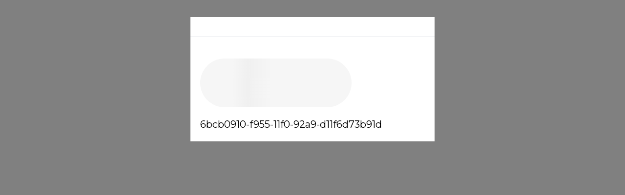

--- FILE ---
content_type: text/html
request_url: https://tzm.px-cloud.net/ns?c=6bcb0910-f955-11f0-92a9-d11f6d73b91d
body_size: 172
content:
4qzmQttaaocbueZKAfEZcGuvXtTOgVIvJB3db4tgn4HXM8fWz4h8LzmFg-Mh8zONR2xKrIIh-gCncFYbyo5dVppPKnM8yOuG72gUsah-Z6IOnS26kP5ls5cFTq4RoaFrpkNplwJMj4mFPeTElDYUi7DBM7OzOAEBW4idvc6g3LK5

--- FILE ---
content_type: text/html
request_url: https://tzm.px-cloud.net/ns?c=6bcb0910-f955-11f0-92a9-d11f6d73b91d
body_size: 172
content:
nWOk-yeY-4dw1ryPZRtRBbdKvOB3N8MrfMTXOqyQtPXp_qknRGYa0mZGmgjJGdLsF9B6QonTtDAOGsGWbl3zJd7QIT3mAzzN9ApWxi6hvJhNBqjb0EtcYm0jf8QdM-cPK272iJPYOdeFYio_T_Afr55ueKps_GWBV7uEEHPoUmTC

--- FILE ---
content_type: application/x-javascript; charset=utf-8
request_url: https://f.monetate.net/trk/4/s/a-ddb44515/p/bkstr.com/1831870815-0?mr=t1760686765&mi=%272.1008161718.1769280575669%27&cs=!t&e=!(viewPage,gt)&pt=ERROR&cv=(device:WEB,environment:PROD,language:%27%27,storenumber:undefined)&r=%27%27&sw=1280&sh=720&sc=24&j=!f&tg=!(!(73790))&u=%27https://www.bkstr.com/barrystore/product/other-wes-moore-21726-1%27&fl=!f&hvc=!t&eoq=!t
body_size: 134
content:
monetate.r4("1831870815-0",[{"args":[1769280576.559877],"op":"sst"},{"eventId":135244,"args":["#monetateCartAB"],"op":"trackClick"}]);

--- FILE ---
content_type: application/javascript; charset=utf-8
request_url: https://client.px-cdn.net/PX6tnJz910/main.min.js
body_size: 118773
content:
// @license Copyright (C) 2014-2026 PerimeterX, Inc (www.perimeterx.com).  Content of this file can not be copied and/or distributed.
try{window._pxAppId="PX6tnJz910",function(){function t(e){return t="function"==typeof Symbol&&"symbol"==typeof Symbol.iterator?function(t){return typeof t}:function(t){return t&&"function"==typeof Symbol&&t.constructor===Symbol&&t!==Symbol.prototype?"symbol":typeof t},t(e)}var e,n,r=window,a=document,o=navigator,i=location,c="undefined",u="boolean",s="number",f="string",l="function",h="object",d=null,v=["/init.js","/main.min.js"],p="https://collector-a.px-cloud.net/api/v2/collector/clientError?r=",m="pxhc",y="pxjsc",g="c",b="b",E=function(t,e){var n=t.length,r=e?Number(e):0;if(r!=r&&(r=0),!(r<0||r>=n)){var a,o=t.charCodeAt(r);return o>=55296&&o<=56319&&n>r+1&&(a=t.charCodeAt(r+1))>=56320&&a<=57343?1024*(o-55296)+a-56320+65536:o}},T=function(e,n,r){return n>>=0,r=String(t(r)!==c?r:" "),e.length>n?String(e):((n-=e.length)>r.length&&(r+=r.repeat(n/r.length)),r.slice(0,n)+String(e))};n=String.fromCharCode,e=function(){for(var t=[],e=0,r="",a=0,o=arguments.length;a!==o;++a){var i=+arguments[a];if(!(i<1114111&&i>>>0===i))throw RangeError("Invalid code point: "+i);i<=65535?e=t.push(i):(i-=65536,e=t.push(55296+(i>>10),i%1024+56320)),e>=16383&&(r+=n.apply(null,t),t.length=0)}return r+n.apply(null,t)};var S=e;function I(e){var n=function(e,n){if("object"!=t(e)||!e)return e;var r=e[Symbol.toPrimitive];if(void 0!==r){var a=r.call(e,n||"default");if("object"!=t(a))return a;throw new TypeError("@@toPrimitive must return a primitive value.")}return("string"===n?String:Number)(e)}(e,"string");return"symbol"==t(n)?n:String(n)}function w(t,e,n){return(e=I(e))in t?Object.defineProperty(t,e,{value:n,enumerable:!0,configurable:!0,writable:!0}):t[e]=n,t}function A(t){var e,n=[];for(n[(t.length>>2)-1]=void 0,e=0;e<n.length;e+=1)n[e]=0;for(e=0;e<8*t.length;e+=8)n[e>>5]|=(255&t.charCodeAt(e/8))<<e%32;return n}function C(t){var e,n,r="0123456789abcdef",a="";for(n=0;n<t.length;n+=1)e=t.charCodeAt(n),a+=r.charAt(e>>>4&15)+r.charAt(15&e);return a}function R(t,e,n,r,a,o,i){return N(e&n|~e&r,t,e,a,o,i)}function k(t,e,n,r,a,o,i){return N(n^(e|~r),t,e,a,o,i)}function F(t,e){var n=(65535&t)+(65535&e);return(t>>16)+(e>>16)+(n>>16)<<16|65535&n}function x(t){var e,n="";for(e=0;e<32*t.length;e+=8)n+=String.fromCharCode(t[e>>5]>>>e%32&255);return n}function M(t,e){t[e>>5]|=128<<e%32,t[14+(e+64>>>9<<4)]=e;var n,r,a,o,i,c=1732584193,u=-271733879,s=-1732584194,f=271733878;for(n=0;n<t.length;n+=16)r=c,a=u,o=s,i=f,c=R(c,u,s,f,t[n],7,-680876936),f=R(f,c,u,s,t[n+1],12,-389564586),s=R(s,f,c,u,t[n+2],17,606105819),u=R(u,s,f,c,t[n+3],22,-1044525330),c=R(c,u,s,f,t[n+4],7,-176418897),f=R(f,c,u,s,t[n+5],12,1200080426),s=R(s,f,c,u,t[n+6],17,-1473231341),u=R(u,s,f,c,t[n+7],22,-45705983),c=R(c,u,s,f,t[n+8],7,1770035416),f=R(f,c,u,s,t[n+9],12,-1958414417),s=R(s,f,c,u,t[n+10],17,-42063),u=R(u,s,f,c,t[n+11],22,-1990404162),c=R(c,u,s,f,t[n+12],7,1804603682),f=R(f,c,u,s,t[n+13],12,-40341101),s=R(s,f,c,u,t[n+14],17,-1502002290),c=O(c,u=R(u,s,f,c,t[n+15],22,1236535329),s,f,t[n+1],5,-165796510),f=O(f,c,u,s,t[n+6],9,-1069501632),s=O(s,f,c,u,t[n+11],14,643717713),u=O(u,s,f,c,t[n],20,-373897302),c=O(c,u,s,f,t[n+5],5,-701558691),f=O(f,c,u,s,t[n+10],9,38016083),s=O(s,f,c,u,t[n+15],14,-660478335),u=O(u,s,f,c,t[n+4],20,-405537848),c=O(c,u,s,f,t[n+9],5,568446438),f=O(f,c,u,s,t[n+14],9,-1019803690),s=O(s,f,c,u,t[n+3],14,-187363961),u=O(u,s,f,c,t[n+8],20,1163531501),c=O(c,u,s,f,t[n+13],5,-1444681467),f=O(f,c,u,s,t[n+2],9,-51403784),s=O(s,f,c,u,t[n+7],14,1735328473),c=X(c,u=O(u,s,f,c,t[n+12],20,-1926607734),s,f,t[n+5],4,-378558),f=X(f,c,u,s,t[n+8],11,-2022574463),s=X(s,f,c,u,t[n+11],16,1839030562),u=X(u,s,f,c,t[n+14],23,-35309556),c=X(c,u,s,f,t[n+1],4,-1530992060),f=X(f,c,u,s,t[n+4],11,1272893353),s=X(s,f,c,u,t[n+7],16,-155497632),u=X(u,s,f,c,t[n+10],23,-1094730640),c=X(c,u,s,f,t[n+13],4,681279174),f=X(f,c,u,s,t[n],11,-358537222),s=X(s,f,c,u,t[n+3],16,-722521979),u=X(u,s,f,c,t[n+6],23,76029189),c=X(c,u,s,f,t[n+9],4,-640364487),f=X(f,c,u,s,t[n+12],11,-421815835),s=X(s,f,c,u,t[n+15],16,530742520),c=k(c,u=X(u,s,f,c,t[n+2],23,-995338651),s,f,t[n],6,-198630844),f=k(f,c,u,s,t[n+7],10,1126891415),s=k(s,f,c,u,t[n+14],15,-1416354905),u=k(u,s,f,c,t[n+5],21,-57434055),c=k(c,u,s,f,t[n+12],6,1700485571),f=k(f,c,u,s,t[n+3],10,-1894986606),s=k(s,f,c,u,t[n+10],15,-1051523),u=k(u,s,f,c,t[n+1],21,-2054922799),c=k(c,u,s,f,t[n+8],6,1873313359),f=k(f,c,u,s,t[n+15],10,-30611744),s=k(s,f,c,u,t[n+6],15,-1560198380),u=k(u,s,f,c,t[n+13],21,1309151649),c=k(c,u,s,f,t[n+4],6,-145523070),f=k(f,c,u,s,t[n+11],10,-1120210379),s=k(s,f,c,u,t[n+2],15,718787259),u=k(u,s,f,c,t[n+9],21,-343485551),c=F(c,r),u=F(u,a),s=F(s,o),f=F(f,i);return[c,u,s,f]}function V(t,e,n){return e?n?P(e,t):C(P(e,t)):n?_(t):C(_(t))}function B(t){return unescape(encodeURIComponent(t))}function X(t,e,n,r,a,o,i){return N(e^n^r,t,e,a,o,i)}function N(t,e,n,r,a,o){return F((i=F(F(e,t),F(r,o)))<<(c=a)|i>>>32-c,n);var i,c}function P(t,e){return function(t,e){var n,r=A(t),a=[],o=[];for(a[15]=o[15]=void 0,r.length>16&&(r=M(r,8*t.length)),n=0;n<16;n+=1)a[n]=909522486^r[n],o[n]=1549556828^r[n];var i=M(a.concat(A(e)),512+8*e.length);return x(M(o.concat(i),640))}(B(t),B(e))}function O(t,e,n,r,a,o,i){return N(e&r|n&~r,t,e,a,o,i)}function U(t,e,n){return V(t,e,n)}function _(t){return function(t){return x(M(A(t),8*t.length))}(B(t))}var Y="function",H=window,W=document,D="ABCDEFGHIJKLMNOPQRSTUVWXYZabcdefghijklmnopqrstuvwxyz0123456789+/=",G=/[^+/=0-9A-Za-z]/,Z=H.atob,L=H.btoa,j=t(Z),Q=t(L);function J(t){return j===Y?Z(t):function(t){var e,n,r,a,o=[],i=0,c=t.length;try{if(G.test(t)||/=/.test(t)&&(/=[^=]/.test(t)||/={3}/.test(t)))return null;for(c%4>0&&(c=(t+=H.Array(4-c%4+1).join("=")).length);i<c;){for(n=[],a=i;i<a+4;)n.push(D.indexOf(t.charAt(i++)));for(r=[((e=(n[0]<<18)+(n[1]<<12)+((63&n[2])<<6)+(63&n[3]))&255<<16)>>16,64===n[2]?-1:(65280&e)>>8,64===n[3]?-1:255&e],a=0;a<3;++a)(r[a]>=0||0===a)&&o.push(String.fromCharCode(r[a]))}return o.join("")}catch(t){return null}}(t)}function z(t){return Q===Y?L(encodeURIComponent(t).replace(/%([0-9A-F]{2})/g,(function(t,e){return String.fromCharCode("0x"+e)}))):function(t){var e,n,r,a,o,i=H.unescape||H.decodeURI,c=0,u=0,s=[];if(!t)return t;try{t=i(encodeURIComponent(t))}catch(e){return t}do{e=(o=t.charCodeAt(c++)<<16|t.charCodeAt(c++)<<8|t.charCodeAt(c++))>>18&63,n=o>>12&63,r=o>>6&63,a=63&o,s[u++]=D.charAt(e)+D.charAt(n)+D.charAt(r)+D.charAt(a)}while(c<t.length);var f=s.join(""),l=t.length%3;return(l?f.slice(0,l-3):f)+"===".slice(l||3)}(t)}var K,q,$,tt=/[\\\"\u0000-\u001f\u007f-\u009f\u00ad\u0600-\u0604\u070f\u17b4\u17b5\u200c-\u200f\u2028-\u202f\u2060-\u206f\ufeff\ufff0-\uffff]/g,et={"\b":"\\b","\t":"\\t","\n":"\\n","\f":"\\f","\r":"\\r","\v":"\\v",'"':'\\"',"\\":"\\\\"},nt='"undefined"',rt="null";function at(){var e,n,r,a="";if('"'===q)for(;ot();){if('"'===q)return ot(),a;if("\\"===q)if(ot(),"u"===q){for(r=0,n=0;n<4&&(e=parseInt(ot(),16),isFinite(e));n+=1)r=16*r+e;a+=String.fromCharCode(r)}else{if(t(it[q])!==f)break;a+=it[q]}else a+=q}lt("Bad string")}function ot(t){return t&&t!==q&&lt("Expected '".concat(t,"' instead of '").concat(q,"'")),q=$.charAt(K),K+=1,q}var it={'"':'"',"\\":"\\","/":"/",b:"\b",f:"\f",n:"\n",r:"\r",t:"\t"};function ct(e){var n;switch(t(e)){case c:return"null";case u:return String(e);case s:var r=String(e);return"NaN"===r||"Infinity"===r?rt:r;case f:return ht(e)}if(null===e||e instanceof RegExp)return rt;if(e instanceof Date)return['"',e.getFullYear(),"-",e.getMonth()+1,"-",e.getDate(),"T",e.getHours(),":",e.getMinutes(),":",e.getSeconds(),".",e.getMilliseconds(),'"'].join("");if(e instanceof Array){var a;for(n=["["],a=0;a<e.length;a++)n.push(ct(e[a])||nt,",");return n[n.length>1?n.length-1:n.length]="]",n.join("")}for(var o in n=["{"],e)e.hasOwnProperty(o)&&void 0!==e[o]&&n.push(ht(o),":",ct(e[o])||nt,",");return n[n.length>1?n.length-1:n.length]="}",n.join("")}function ut(){switch(vt(),q){case"{":return function(){var t,e={};if("{"===q){if(ot("{"),vt(),"}"===q)return ot("}"),e;for(;q;){if(t=at(),vt(),ot(":"),e.hasOwnProperty(t)&&lt('Duplicate key "'+t+'"'),e[t]=ut(),vt(),"}"===q)return ot("}"),e;ot(","),vt()}}lt("Bad object")}();case"[":return function(){var t=[];if("["===q){if(ot("["),vt(),"]"===q)return ot("]"),t;for(;q;){if(t.push(ut()),vt(),"]"===q)return ot("]"),t;ot(","),vt()}}lt("Bad array")}();case'"':return at();case"-":return dt();default:return q>="0"&&q<="9"?dt():function(){switch(q){case"t":return ot("t"),ot("r"),ot("u"),ot("e"),!0;case"f":return ot("f"),ot("a"),ot("l"),ot("s"),ot("e"),!1;case"n":return ot("n"),ot("u"),ot("l"),ot("l"),null}lt("Unexpected '".concat(q,"'"))}()}}function st(t){$=t,K=0,q=" ";var e=ut();return vt(),q&&lt("Syntax error"),e}function ft(t){var e=et[t];return e||"\\u"+("0000"+t.charCodeAt(0).toString(16)).slice(-4)}function lt(t){throw{name:"JsonError",message:"".concat(t," on ").concat($),stack:(new Error).stack}}function ht(t){return tt.lastIndex=0,'"'+(tt.test(t)?t.replace(tt,ft):t)+'"'}function dt(){var t="";for("-"===q&&(t="-",ot("-"));q>="0"&&q<="9";)t+=q,ot();if("."===q)for(t+=".";ot()&&q>="0"&&q<="9";)t+=q;if("e"===q||"E"===q)for(t+=q,ot(),"-"!==q&&"+"!==q||(t+=q,ot());q>="0"&&q<="9";)t+=q,ot();var e=+t;if(isFinite(e))return e;lt("Bad number")}function vt(){for(;q&&q<=" ";)ot()}function pt(){var t=function(){var t=null;if(void 0!==a.hidden)t="";else for(var e=["webkit","moz","ms","o"],n=0;n<e.length;n++)if(void 0!==a[e[n]+"Hidden"]){t=e[n];break}return t}();return a[(""===t?"v":"V")+"isibilityState"]}function mt(){return a.currentScript}var yt,gt="XGdnJRoNdVBYbA==",bt="382",Et="PX6tnJz910",Tt="GUpiBUxyKyRfEQwgABlQJhhsfkIIQCMkFVt9SCMKIAoXai07XQAsPHceHn4Ya2dcGn8mOzFNL2ZwSG1IXydsLwFYbC0IRF8oX24tXVxVJScVC3wrcwUsX0pkJ2wSF2U=";function St(){return Math.round(+new Date/1e3)}function It(){return gt}function wt(){return+new Date}function At(e){return t(e)===h&&null!==e}function Ct(){return Date.now()}function Rt(e){if(t(e)===f)return e.replace(/"/g,'\\"')}var kt=/(?:https?:)?\/\/client(?:-stg)?\.(?:perimeterx\.net|a\.pxi\.pub|px-cdn\.net|px-cloud\.net)\/PX[A-Za-z0-9]{4,8}\/main\.min\.js/g,Ft=function(){var t=mt();if(t){var e=a.createElement("a");return e.href=t.src,e.hostname===i.hostname}for(var n=0;n<a.scripts.length;n++){var r=a.scripts[n].src;if(r&&kt.test(r))return!1;kt.lastIndex=null}return!0}();function xt(){for(var e=a.styleSheets,n={cssFromStyleSheets:0},o=0;o<e.length;o++){e[o].href&&n.cssFromStyleSheets++}if(r.performance&&t(r.performance.getEntriesByType)===l){var i=r.performance.getEntriesByType("resource");n.imgFromResourceApi=0,n.cssFromResourceApi=0,n.fontFromResourceApi=0;for(var c=0;c<i.length;c++){var u=i[c];"img"===u.initiatorType&&n.imgFromResourceApi++,("css"===u.initiatorType||"link"===u.initiatorType&&-1!==u.name.indexOf(".css"))&&n.cssFromResourceApi++,"link"===u.initiatorType&&-1!==u.name.indexOf(".woff")&&n.fontFromResourceApi++}}return n}function Mt(){return yt}function Vt(){var e=i.protocol;return t(e)===f&&0===e.indexOf("http")?e:"https:"}function Bt(t){yt=t}function Xt(e){return t(Array.from)===l?Array.from(e):Array.prototype.slice.call(e)}function Nt(e,n){if(e&&t(e.indexOf)===l)return e.indexOf(n);if(e&&e.length>=0){for(var r=0;r<e.length;r++)if(e[r]===n)return r;return-1}}function Pt(){return Et}var Ot="?",Ut="ABCDEFGHIJKLMNOPQRSTUVWXYZabcdefghijklmnopqrstuvwxyz0123456789",_t=48,Yt=57,Ht=10,Wt=20,Dt=0,Gt=[];function Zt(t){for(var e=[],n=0;n<t.length;n+=2)e.push(t[n]);return e}function Lt(e,n){try{var a=J("T2JqZWN0"),o=J("Z2V0T3duUHJvcGVydHlEZXNjcmlwdG9y"),i=r[a][o];if(t(i)!==l)return;return i(e,n)}catch(t){}}function jt(e,n){var r="";if(!e)return r;try{r+=e+""}catch(t){return r}var a=function(t){try{return Object.getPrototypeOf&&Object.getPrototypeOf(t)||t.__proto__||t.prototype}catch(t){}}(e);if(r+=e.constructor||a&&a.constructor||"",a){var o;for(var i in a){o=!0;try{a.hasOwnProperty(i)&&(r+=n?i:ae(i,a))}catch(t){r+=i+(t&&t.message)}}if(!o&&t(Object.keys)===l){var c=Object.keys(a);if(c&&c.length>0)for(var u=0;u<c.length;u++)try{r+=n?c[u]:ae(c[u],a)}catch(t){r+=c[u]+(t&&t.message)}}}try{for(var s in e)try{e.hasOwnProperty&&e.hasOwnProperty(s)&&(r+=n?s:ae(s,e))}catch(t){r+=t&&t.message}}catch(t){r+=t&&t.message}return r}function Qt(t,e){for(var n="",r=0;r<t.length;r++)n+=String.fromCharCode(e^t.charCodeAt(r));return n}function Jt(t){t=""+t;for(var e,n=Dt,r=0;r<t.length;r++){n=(n<<5)-n+t.charCodeAt(r),n|=0}return e=n,(e|=0)<0&&(e+=4294967296),e.toString(16)}function zt(t){return Array.isArray?Array.isArray(t):"[object Array]"===Object.prototype.toString.call(t)}function Kt(t){var e=[];if(!t)return e;for(var n,r=t.split("\n"),a=null,o=/^\s*at (.*?) ?\(?((?:file:\/\/|https?:\/\/|blob|chrome-extension|native|webpack:\/\/|eval|<anonymous>).*?)(?::(\d+))?(?::(\d+))?\)?\s*$/i,i=/^\s*(.*?)(?:\((.*?)\))?(?:^|@)((?:file|https?|blob|chrome|webpack|\[native).*?)(?::(\d+))?(?::(\d+))?\s*$/i,c=/^\s*at (?:((?:\[object object\])?.+) )?\(?((?:ms-appx|https?|webpack|blob):.*?):(\d+)(?::(\d+))?\)?\s*$/i,u=0,s=r.length;u<s;++u){if(n=o.exec(r[u]))a=[n[2]&&-1!==n[2].indexOf("native")?"":n[2],n[1]||Ot];else if(n=c.exec(r[u]))a=[n[2],n[1]||Ot];else{if(!(n=i.exec(r[u])))continue;a=[n[3],n[1]||Ot]}e.push(a)}return e}function qt(e,n){for(var r="",a=t(n)===f&&n.length>10?n.replace(/\s*/g,""):Ut,o=0;o<e;o++)r+=a[Math.floor(Math.random()*a.length)];return Gt.indexOf(r)>-1?qt(e,n):(Gt.push(r),r)}function $t(t,e){var n=Nt(t,e);return-1!==n?n:(t.push(e),t.length-1)}function te(e,n,r,a){var o;try{o=r()}catch(t){}return t(o)===c&&(o=t(a)===c?"missing":a),e[n]=o,o}function ee(t){return t?t.replace(/\s{2,100}/g," ").replace(/[\r\n\t]+/g,"\n"):""}function ne(e){if(e){try{for(var n in e){var r=e[n];if(t(r)===l&&!ue(r))return!1}}catch(t){}return!0}}function re(t,e){e||(e=i.href),t=t.replace(/[[\]]/g,"\\$&");var n=new RegExp("[?&]"+t+"(=([^&#]*)|&|#|$)").exec(e);if(!n)return null;var r=n[2];if(!r)return"";if(r=decodeURIComponent(r.replace(/\+/g," ")),"url"===t)try{r=J(r)}catch(t){}return r}function ae(t,e){try{return t+e[t]}catch(t){return t}}function oe(t,e){if(e/100>Math.random())return t()}function ie(t,e){try{var n=Lt(t,e);if(!n)return;var r="";for(var a in n)r+=n[a]+"";return Jt(r)}catch(t){}}function ce(t,e){var n=U(t,e);try{for(var r=function(t){for(var e="",n="",r=0;r<t.length;r++){var a=t.charCodeAt(r);a>=_t&&a<=Yt?e+=t[r]:n+=a%Ht}return e+n}(n),a="",o=0;o<r.length;o+=2)a+=r[o];return a}catch(t){}}function ue(e){return t(e)===l&&/\{\s*\[native code\]\s*\}/.test(""+e)}var se=qt(4),fe=qt(4),le=qt(4),he=qt(4),de=qt(4),ve=qt(4),pe=qt(4),me=qt(4),ye=qt(4),ge=qt(4),be=qt(4),Ee=qt(4),Te=qt(4),Se=qt(4),Ie=qt(4),we=qt(4),Ae=qt(4),Ce=qt(4),Re=qt(4),ke=qt(4),Fe=qt(4),xe=qt(4),Me=qt(4),Ve=qt(4),Be=qt(4),Xe=qt(4),Ne=qt(4),Pe=qt(4),Oe=qt(4),Ue=qt(4),_e=qt(4),Ye=qt(4),He=qt(4),We=qt(4),De=qt(4),Ge=qt(4),Ze=qt(4),Le=qt(4),je=qt(4),Qe=qt(4),Je=qt(4),ze=qt(4),Ke=qt(4),qe=qt(4),$e=qt(4),tn=qt(4),en=qt(4),nn=qt(4),rn=qt(4),an=qt(4),on=qt(4),cn=qt(4),un=qt(4),sn=qt(4),fn=qt(4),ln=qt(4),hn=qt(4),dn=qt(4),vn=qt(4),pn=qt(4),mn=qt(4),yn=qt(4),gn=qt(4),bn=qt(4),En=qt(4),Tn=qt(4),Sn=qt(4),In=qt(4),wn=qt(4),An=qt(4),Cn=qt(4),Rn=qt(4),kn=qt(4);qt(4),qt(4);var Fn,xn=qt(4),Mn=qt(4),Vn=qt(4),Bn=qt(4),Xn=qt(4),Nn=qt(4),Pn=qt(4),On=qt(4),Un=qt(4),_n=qt(4),Yn=qt(4),Hn=(w(w(w(w(w(w(w(w(w(w(Fn={},Xe,1),Ne,3),Pe,4),Oe,5),Ue,6),_e,7),Ye,8),He,9),We,10),De,11),w(w(w(w(w(w(w(w(w(w(Fn,Ge,12),Ze,14),Le,15),je,16),Qe,17),Je,18),ze,19),Ke,20),qe,21),tn,22),w(w(w(w(w(w(Fn,en,23),nn,25),rn,26),an,27),on,28),$e,29));Ft&&function(){function t(t){try{var e=Pt(),n=e.substring(2),a=t.message,o=t.filename,i=t.lineno,c=t.colno,u=t.error,s=o.indexOf("/captcha.js")>-1,f=n&&o.indexOf(n)>-1&&(o.indexOf("/main.min.js")>-1||o.indexOf("/init.js")>-1);if(r.XMLHttpRequest&&(f||s)){0;var l=encodeURIComponent('{"appId":"'.concat(e,'","vid":"').concat(Mt()||"",'","tag":"').concat(It(),'","line":"').concat(i,":").concat(c,'","script":"').concat(o,'","contextID":"').concat(s?"C":"S","_").concat(Hn[Xe],'","stack":"').concat(u&&Rt(u.stack||u.stackTrace)||"",'","message":"').concat(Rt(a)||"",'"}')),h=new XMLHttpRequest;h.open("GET",p+l,!0),h.setRequestHeader("Content-Type","text/plain;charset=UTF-8"),h.send()}}catch(t){}}r.addEventListener("error",t)}();var Wn={on:function(t,e,n){this.subscribe(t,e,n,!1)},one:function(t,e,n){this.subscribe(t,e,n,!0)},off:function(t,e){var n,r;if(void 0!==this.channels[t])for(n=0,r=this.channels[t].length;n<r;n++){if(this.channels[t][n].fn===e){this.channels[t].splice(n,1);break}}},subscribe:function(t,e,n,r){void 0===this.channels&&(this.channels={}),this.channels[t]=this.channels[t]||[],this.channels[t].push({fn:e,ctx:n,once:r||!1})},trigger:function(e){if(this.channels&&this.channels.hasOwnProperty(e)){for(var n=Array.prototype.slice.call(arguments,1),r=[];this.channels[e].length>0;){var a=this.channels[e].shift();t(a.fn)===l&&a.fn.apply(a.ctx,n),a.once||r.push(a)}this.channels[e]=r}}},Dn={cloneObject:function(t){var e={};for(var n in t)t.hasOwnProperty(n)&&(e[n]=t[n]);return e},extend:function(t,e){var n=Dn.cloneObject(e);for(var r in n)n.hasOwnProperty(r)&&(t[r]=n[r]);return t}};function Gn(t,e){try{var n=t.message,a=t.name,o=t.stack;0;var i=encodeURIComponent('{"appId":"'.concat(r._pxAppId||"",'","vid":"').concat(Mt()||"",'","tag":"').concat(It(),'","name":"').concat(Rt(a)||"",'","contextID":"S_').concat(e,'","stack":"').concat(Rt(o)||"",'","message":"').concat(Rt(n)||"",'"}')),c=new XMLHttpRequest;c.open("GET",p+i,!0),c.setRequestHeader("Content-Type","text/plain;charset=UTF-8"),c.send()}catch(t){}}var Zn,Ln,jn,Qn=J("VGh1LCAwMSBKYW4gMTk3MCAwMDowMDowMSBHTVQ=");function Jn(t){var e=!(arguments.length>1&&void 0!==arguments[1])||arguments[1],n="_pxttld=1",r="".concat(n,"; domain=").concat(t,"; SameSite=None; Secure; ").concat(e?"Partitioned;":"");try{if(a.cookie=r,a.cookie.indexOf(n)>-1)return a.cookie="".concat(r," expires=").concat(Qn,";"),!0}catch(t){}return!!e&&Jn(t,!1)}function zn(){try{if(Zn)return Zn;var t=i.hostname.split("."),e=t.pop();do{if(Jn(e="".concat(t.pop(),".").concat(e)))return Zn=e}while(t.length>0);return Zn=i.hostname}catch(t){return Gn(t,Hn[De]),Zn=i.hostname}}var Kn=!1,qn=!1;function $n(){qn=!0,Kn&&tr()}function tr(){try{a.body.removeChild(jn)}catch(t){}}function er(t){var e=("; "+(arguments.length>1&&void 0!==arguments[1]?arguments[1]:W).cookie).split("; ".concat(t,"="));if(e.length>1)return e.pop().split(";").shift()}var nr="";function rr(t){ar(t,-9e4,"",!0),ar(t,-9e4,"",!1)}function ar(t,e,n,r){var o=arguments.length>4&&void 0!==arguments[4]?arguments[4]:or();try{var i;null!==e&&("number"==typeof e||"string"==typeof e&&!isNaN(+e)?i=new Date(wt()+1e3*e).toUTCString().replace(/GMT$/,"UTC"):"string"==typeof e&&(i=e));var c=t+"="+n+"; expires="+i+"; path=/",u=(!0===r||"true"===r)&&zn();return u&&(c=c+"; domain=."+u),a.cookie=c+"; "+o,er(t)===n}catch(e){return er(t)===n}}function or(){return nr}function ir(t){nr=J(t||"")}var cr="localStorage",ur="sessionStorage",sr="nStorage",fr=w(w({},cr,null),ur,null),lr=w(w({},cr,{}),ur,{});function hr(t,e){var n=br(cr);try{n.setItem(t,z(ct(e)))}catch(t){}}function dr(t){return function(e){var n=!(arguments.length>1&&void 0!==arguments[1])||arguments[1];try{var r=pr(e,n);return t.removeItem(r),!0}catch(t){return!1}}}function vr(t){var e=br(cr);try{return st(J(e.getItem(t)))}catch(t){}}function pr(t,e){return e?Et+"_"+t:t}function mr(t){return function(e){var n=!(arguments.length>1&&void 0!==arguments[1])||arguments[1];try{var r=pr(e,n);return t.getItem(r)}catch(t){return!1}}}function yr(e){if(null!==fr[e])return fr[e];try{var n=r[e];return fr[e]=t(n)===h&&function(t){try{var e=wt(),n="tk_"+e,r="tv_"+e;t.setItem(n,r);var a=t.getItem(n);return t.removeItem(n),null===t.getItem(n)&&a===r}catch(t){return!1}}(n),fr[e]}catch(t){return fr[e]=!1,fr[e]}}function gr(t){return function(e,n){var r=pr(e,!(arguments.length>2&&void 0!==arguments[2])||arguments[2]);try{return t.setItem(r,n),!0}catch(t){return!1}}}function br(t){return yr(t)?function(t){var e=r[t];return{type:t,getItem:mr(e),setItem:gr(e),removeItem:dr(e)}}(t):function(t){var e=lr[t];return{type:sr,getItem:function(t){return e[t]},setItem:function(t,n){return e[t]=n},removeItem:function(t){return e[t]=null}}}(t)}var Er={};Er[se]=J("dG0="),Er[fe]=J("aWRwX3A="),Er[le]=J("aWRwX2M="),Er[he]=J("YmRk"),Er[de]=J("anNiX3J0"),Er[ve]=J("YXh0"),Er[pe]=J("cmY="),Er[me]=J("ZnA="),Er[ye]=J("Y2Zw"),Er[ge]=J("c2Nz"),Er[be]=J("Y2M="),Er[Ee]=J("Y2Rl"),Er[Te]=J("ZGR0Yw=="),Er[Se]=J("ZGNm"),Er[Ie]=J("ZmVk"),Er[we]=J("ZHVmZA=="),Er[Ae]=J("d2Jj"),Er[Ce]=J("Zmw="),Er[Re]=J("Y2Nj"),Er[ke]=J("dWlpNA=="),Er[Fe]=J("YWM="),Er[xe]=J("aWM="),Er[Me]=J("dXA="),Er[Ve]=J("YWk="),Er[Be]=J("bmY=");var Tr="px-ff",Sr={},Ir={},wr=[],Ar=!1;function Cr(t,e){var n=e.ff,r=e.ttl,a=e.args,o=t?a:"1";Sr[n]=o;var i=r&&parseInt(r)||0;i>0&&function(t,e,n){var r=vr(Tr)||{};r[t]={ttl:St()+e,val:n},hr(Tr,r)}(n,i,o),t&&Ir[n]&&Fr(Ir[n]||[],o)}function Rr(t,e){Sr.hasOwnProperty(t)?e(Sr[t]):(Ir[t]||(Ir[t]=[]),Ir[t].push(e))}function kr(t){Ar?t():wr.push(t)}function Fr(t,e){for(t=t.splice(0);t.length>0;)try{t.shift()(e)}catch(t){}}function xr(t){return Sr&&Sr.hasOwnProperty(t)}function Mr(t){return Sr?Sr[t]:void 0}function Vr(){try{null[0]}catch(t){return t.stack||""}}function Br(t,e,n){return String(e).split(".").reduce((function(t,e){try{t=t[e]||n}catch(t){return n}return t}),t)}function Xr(t,e,n){var r=Xt(document.getElementsByTagName(e)).filter((function(e){return e.src&&(n=e.src,t.some((function(t){return-1!==n.indexOf(t)})));var n}))[0];return r&&r[n]}function Nr(t,e){var n=-1,a="",o=r.performance&&r.performance.getEntriesByType&&r.performance.getEntriesByType("resource").filter((function(n){return t.some((function(t){return-1!==n.name.indexOf(t)}))&&n.initiatorType===e}));if(Array.isArray(o)&&o.length>0){var i=o[0];"transferSize"in i&&(n=Math.round(i.transferSize/1024)),"name"in i&&(a=i.name)}return{resourceSize:n,resourcePath:a}}var Pr,Or={cipher:"SHA512",len:36};try{if(("undefined"==typeof crypto?"undefined":t(crypto))!==c&&crypto&&crypto.getRandomValues){var Ur=new Uint8Array(16);(Pr=function(){return crypto.getRandomValues(Ur),Ur})()}}catch(t){Pr=void 0}if(!Pr){var _r=new Array(16);Pr=function(){for(var t,e=0;e<16;e++)0==(3&e)&&(t=4294967296*Math.random()),_r[e]=t>>>((3&e)<<3)&255;return _r}}for(var Yr=[],Hr=0;Hr<256;Hr++)Yr[Hr]=(Hr+256).toString(16).substr(1);function Wr(t,e,n,r){var a="";if(r)try{for(var o=((new Date).getTime()*Math.random()+"").replace(".",".".charCodeAt()).split("").slice(-16),i=0;i<o.length;i++)o[i]=parseInt(10*Math.random())*+o[i]||parseInt(Math.random()*Or.len);a=Dr(o,0,Or.cipher)}catch(t){}var c=e&&n||0,u=e||[],s=void 0!==(t=t||{}).clockseq?t.clockseq:jr,f=void 0!==t.msecs?t.msecs:wt(),l=void 0!==t.nsecs?t.nsecs:Jr+1,h=f-Qr+(l-Jr)/1e4;if(h<0&&void 0===t.clockseq&&(s=s+1&16383),(h<0||f>Qr)&&void 0===t.nsecs&&(l=0),l>=1e4)throw new Error("uuid.v1(): Can't create more than 10M uuids/sec");Qr=f,Jr=l,jr=s;var d=(1e4*(268435455&(f+=122192928e5))+l)%4294967296;u[c++]=d>>>24&255,u[c++]=d>>>16&255,u[c++]=d>>>8&255,u[c++]=255&d;var v=f/4294967296*1e4&268435455;u[c++]=v>>>8&255,u[c++]=255&v,u[c++]=v>>>24&15|16,u[c++]=v>>>16&255,u[c++]=s>>>8|128,u[c++]=255&s;for(var p=t.node||Lr,m=0;m<6;m++)u[c+m]=p[m];var y=e||Dr(u);return a===y?a:y}function Dr(t,e){var n=e||0,r=Yr;return r[t[n++]]+r[t[n++]]+r[t[n++]]+r[t[n++]]+"-"+r[t[n++]]+r[t[n++]]+"-"+r[t[n++]]+r[t[n++]]+"-"+r[t[n++]]+r[t[n++]]+"-"+r[t[n++]]+r[t[n++]]+r[t[n++]]+r[t[n++]]+r[t[n++]]+r[t[n++]]}var Gr,Zr=Pr(),Lr=[1|Zr[0],Zr[1],Zr[2],Zr[3],Zr[4],Zr[5]],jr=16383&(Zr[6]<<8|Zr[7]),Qr=0,Jr=0,zr=J("cGF5bG9hZD0="),Kr=J("YXBwSWQ9"),qr=J("dGFnPQ=="),$r=J("dXVpZD0="),ta=J("eHV1aWQ9"),ea=J("ZnQ9"),na=J("c2VxPQ=="),ra=J("Y3M9"),aa=J("cGM9"),oa=J("c2lkPQ=="),ia=J("dmlkPQ=="),ca=J("anNjPQ=="),ua=J("Y2k9"),sa=J("cHhoZD0="),fa=J("ZW49"),la=J("cnNjPQ=="),ha=J("Y3RzPQ=="),da=J("cHhhYz0="),va=J("aGlkPQ=="),pa=J("Ymk9"),ma=J("YXBwbGljYXRpb24veC13d3ctZm9ybS11cmxlbmNvZGVk"),ya=J("X3B4VXVpZA=="),ga=J("X3B4QWN0aW9u"),ba=J("X3B4TW9kYWw=");function Ea(){return r[ga]}function Ta(){return r[ba]}var Sa,Ia,wa=null;function Aa(t){wa=t}function Ca(){return r[ya]}function Ra(){return wa}function ka(t){Gr=t}function Fa(){return Gr||(Ea()?(t(Gr=Ca()||re("uuid")||Wr())===f&&36!==Gr.length&&(Gr=(Gr=Gr.replace(":true","")).trim()),Ca()||(e=Gr,r[ya]=e)):Gr=Wr(),Gr);var e}function xa(){try{if(-1!==o.userAgent.indexOf("Chrome")&&r.console.context){Sa=0;var t=new EvalError;Object.defineProperty(t,"name",{get:function(){return Sa++,""}}),console.context().log("%c",t)}}catch(t){}}function Ma(){try{if(-1!==o.userAgent.indexOf("Firefox")){Ia=0;var t=new Image;t.onerror=function(){try{-1!==Error().stack.indexOf(J("RXZlbnRIYW5kbGVyTm9uTnVsbA=="))&&(Ia=1)}catch(t){}},t.src=J("YWJvdXQ6Ymxhbms=")}}catch(t){}}var Va,Ba,Xa,Na,Pa,Oa,Ua,_a,Ya,Ha,Wa,Da,Ga,Za,La,ja,Qa,Ja,za,Ka,qa,$a,to,eo,no,ro,ao,oo,io=J("X3B4TW9uaXRvckFicg=="),co=J("X3B4QWJy"),uo=J("cHgtY2FwdGNoYQ=="),so=J("Zy1yZWNhcHRjaGE="),fo=J("X3B4aGQ="),lo=J("X3B4dmlk"),ho=J("aXNUcnVzdGVk"),vo=J("cHhzaWQ="),po=J("cHhjdHM="),mo=J("cHhfc3Nk"),yo=wt(),go=Dn.extend({},Wn),bo="no_fp",Eo=0,To=!1,So=J("X3B4TW9iaWxl"),Io=J("aHR0cDovL2xvY2FsaG9zdDozMTQ2MC9mYXZpY29uLnBuZw=="),wo=J("Y2hyb21lLWV4dGVuc2lvbjovL2tjZG9uZ2liZ2NwbG1hYWdubWdwamhwamdtbWFhYWFhL2xvY2FsZS5qcw=="),Ao={Events:go,ClientUuid:Fa(),setChallenge:function(t){Eo=1,ka(t)}},Co=((Za=Kt(Vr()))[Za.length-1]||{})[0],Ro=3600,ko=br(cr),Fo=br(ur),xo=J("cHhfaHZk"),Mo=4210,Vo=J("X3B4YWM="),Bo=J("cGVybWlzc2lvbl9kZW5pZWQ="),Xo=J("bm9fcGVybWlzc2lvbnM=");function No(e){var n,a=null,o=(n=Pt(),(r._pxAppId===n?"":n)||"");if(Ao.pxParams&&Ao.pxParams.length){a={};for(var i=0;i<Ao.pxParams.length;i++)a["p"+(i+1)]=Ao.pxParams[i]}else if(e)for(var u=1;u<=10;u++){var s=e[o+"_pxParam"+u];t(s)!==c&&((a=a||{})["p"+u]=s+"")}return a}function Po(){var t=a.getElementById(uo);return t&&t.getElementsByTagName("iframe").length>0}function Oo(){if(ro)return ro;try{return(ro=Fo.getItem(vo,!1))||""}catch(t){return""}}function Uo(){return!!Element.prototype.attachShadow}function _o(){return za&&parseInt(za)}function Yo(){!function(){try{_a=r.speechSynthesis.getVoices(),r.speechSynthesis.onvoiceschanged=function(){(!_a||_a&&0===_a.length)&&(_a=r.speechSynthesis.getVoices())}}catch(t){}}(),function(){if(!(Ya=Br(a,"currentScript.src",null))){var t=Nr(v,"script").resourcePath;Ya=t}}(),function(){try{if(!o.permissions)return void(Xa=Xo);"denied"===Notification.permission&&o.permissions.query({name:"notifications"}).then((function(t){"prompt"===t.state&&(Xa=Bo)}))}catch(t){}}(),function(){try{navigator.userAgentData&&navigator.userAgentData.getHighEntropyValues(["architecture","bitness","brands","mobile","model","platform","platformVersion","uaFullVersion"]).then((function(t){Na=t}))}catch(t){}}(),function(){try{var t=r.performance&&r.performance.memory;t&&(Pa=t.jsHeapSizeLimit,Oa=t.totalJSHeapSize,Ua=t.usedJSHeapSize)}catch(t){}}(),function(){try{(jn=a.createElement("iframe")).style.display="none",jn.onload=function(){Ln=jn.contentWindow,jn.onload=void 0},a.body.appendChild(jn),Ln=jn.contentWindow}catch(t){}}(),xa(),Ma(),function(){try{var e=false;if(!e||t(e)!==l)return;var n=0.000000;Ha=oe(e,n)}catch(t){Gn(t,Hn[qe])}}(),o.storage&&o.storage.estimate?o.storage.estimate().then((function(t){Wa=U(t&&t.quota||bo)})).catch((function(){Wa=U(bo)})):Wa=U(bo),function(){if(1===o.hardwareConcurrency){var t=new Image;t.onload=function(){Da=1},t.src=Io;try{fetch(wo,{method:"HEAD",mode:"no-cors"}).then((function(t){(t.ok||200===t.status)&&(Ga=1)})).catch((function(){}))}catch(t){}}}()}function Ho(){return r[co]}function Wo(){return r.self!==r.top}function Do(){To=xr(Er[pe])}function Go(){return La}function Zo(){return no||(no=ko.getItem(xo))}function Lo(){var t=parseInt(Mr(Er[ve]));return isNaN(t)?Ro:t}function jo(t){if(t)try{return z(Qt(t,Mo))}catch(t){}}function Qo(){return za}function Jo(t){t&&(no=U(t),ko.setItem(xo,no))}function zo(t,e,n){Va&&!n||(ar(po,null,t,e),Va=t)}function Ko(t){var e=arguments.length>1&&void 0!==arguments[1]?arguments[1]:Lo();return!!t&&(new Date).getTime()-t>1e3*e}function qo(){return r[So]}function $o(){return _a&&_a.length>0}function ti(){if(ei())return Math.round(r.performance.now())}function ei(){return r.performance&&t(r.performance.now)===l}var ni={},ri={},ai=void 0,oi="s",ii="c";function ci(t){var e=ui()-ni[t];return ri[t]=ri[t]||{},ri[t][oi]=ri[t][oi]?ri[t][oi]+e:e,ri[t][ii]=ri[t][ii]?ri[t][ii]+1:1,function(t){return t>=0?parseInt(t):ai}(e)}function ui(){return ei()?r.performance.now():wt()}var si,fi=J("aXNUcnVzdGVk"),li=20,hi=wt(),di=11,vi=1,pi=J("c2NyaXB0"),mi=function(){var t="mousewheel";try{r&&o&&/Firefox/i.test(o.userAgent)&&(t="DOMMouseScroll")}catch(t){}return t}(),yi=r.MutationObserver||r.WebKitMutationObserver||r.MozMutationObserver;function gi(t){if(t){var e=t.parentNode||t.parentElement;return e&&e.nodeType!==di?e:null}}function bi(e){if(t(e)===f)return e.replace(/:nth-child\((\d+)\)/g,(function(t,e){return e}))}function Ei(t){if(t)return t.target||t.toElement||t.srcElement}function Ti(t){var e=c;return t&&t.hasOwnProperty(fi)&&(e=t[fi]&&"false"!==t[fi]?"true":"false"),e}function Si(e,n){yi&&!e||t(n)!==l||new yi((function(e){e.forEach((function(e){if(e&&"attributes"===e.type){var r=e.attributeName,a=r&&e.target&&t(e.target.getAttribute)===l&&Element.prototype.getAttribute.call(e.target,e.attributeName);n(e.target,r,a)}}))})).observe(e,{attributes:!0})}function Ii(e,n){e&&t(e.clientX)===s&&t(e.clientY)===s&&(n.x=+(e.clientX||-1).toFixed(2),n.y=+(e.clientY||-1).toFixed(2))}function wi(t,e){if(!(t&&(t instanceof Element||At(t)&&1===t.nodeType)))return"";var n,r=t[hi];if(r)return e?bi(r):r;try{n=function(t){if(t.id)return"#"+t.id;for(var e,n="",r=0;r<li;r++){if(!(t&&t instanceof Element))return n;if("html"===t.tagName.toLowerCase())return n;if(t.id)return"#"+t.id+n;if(!((e=gi(t))instanceof Element))return t.tagName+n;if(Ai(n=Ci(t,e)+n))return n;t=e,n=">"+n}}(t),n=n.replace(/^>/,""),n=e?bi(n):n,t[hi]=n}catch(t){}return n||t.id||t.tagName||""}function Ai(t){try{return 1===a.querySelectorAll(t).length}catch(t){return!1}}function Ci(t,e){if(1===e.getElementsByTagName(t.tagName).length)return t.tagName;for(var n=0;n<e.children.length;n++)if(e.children[n]===t)return t.tagName+":nth-child("+(n+1)+")"}function Ri(t){try{var e=Element.prototype.getBoundingClientRect.call(t);return{left:e.left,top:e.top}}catch(t){return{left:-1,top:-1}}}function ki(t){try{return!!(t.offsetWidth||t.offsetHeight||t.getClientRects&&t.getClientRects().length)}catch(t){}}function Fi(t){si=t}function xi(t){return(t||wt())-(Mi()||0)}function Mi(){return si}var Vi,Bi=!0;try{var Xi=Object.defineProperty({},"passive",{get:function(){return Bi=!1,!0}});r.addEventListener("test",null,Xi)}catch(t){}function Ni(t){return t?Oi:Pi}function Pi(e,n,r){try{e&&n&&t(r)===l&&t(n)===f&&(t(e.removeEventListener)===l?e.removeEventListener(n,r):t(e.detachEvent)===l&&e.detachEvent("on"+n,r))}catch(t){}}function Oi(e,n,r,a){try{var o;if(e&&n&&t(r)===l&&t(n)===f)if(t(e.addEventListener)===l)Bi?(o=!1,t(a)===u?o=a:a&&t(a.useCapture)===u?o=a.useCapture:a&&t(a.capture)===u&&(o=a.capture)):t(a)===h&&null!==a?(o={},a.hasOwnProperty("capture")&&(o.capture=a.capture||!1),a.hasOwnProperty("once")&&(o.once=a.once),a.hasOwnProperty("passive")&&(o.passive=a.passive),a.hasOwnProperty("mozSystemGroup")&&(o.mozSystemGroup=a.mozSystemGroup)):o={passive:!0,capture:t(a)===u&&a||!1},e.addEventListener(n,r,o);else t(e.attachEvent)===l&&e.attachEvent("on"+n,r)}catch(t){}}var Ui=[],_i=[],Yi=!1;function Hi(t){var e=!1;function n(){e||(e=!0,t())}if(a.addEventListener)a.addEventListener("DOMContentLoaded",n,!1);else if(a.attachEvent){var o;try{o=null!==r.frameElement}catch(t){o=!1}a.documentElement.doScroll&&!o&&function t(){if(!e)try{a.documentElement.doScroll("left"),n()}catch(e){setTimeout(t,50)}}(),a.attachEvent("onreadystatechange",(function(){"complete"===a.readyState&&n()}))}if(r.addEventListener)r.addEventListener("load",n,!1);else if(r.attachEvent)r.attachEvent("onload",n);else{var i=r.onload;r.onload=function(){i&&i(),n()}}}function Wi(e){t(a.readyState)===c||"interactive"!==a.readyState&&"complete"!==a.readyState?(Ui.length||Hi((function(){Fi(Mi()||wt()),Gi(Ui)})),Ui.push({handler:e})):(Fi(Mi()||wt()),e())}function Di(t,e){Vi||(Vi=!0,Oi(r,"pagehide",Zi)),_i.push({handler:t,runLast:e})}function Gi(e){var n;if(e&&e.length){for(var r=0;r<e.length;r++)try{e[r].runLast&&t(n)!==l?n=e[r].handler:e[r].handler()}catch(t){}t(n)===l&&n(),e=[]}}function Zi(){Yi||(Yi=!0,Gi(_i))}function Li(e){for(var n=arguments.length,r=new Array(n>1?n-1:0),a=1;a<n;a++)r[a-1]=arguments[a];return t(Object.assign)===Y?Object.assign.apply(Object,Array.prototype.slice.call(arguments)):e?(r.forEach((function(t){for(var n in t)Object.prototype.hasOwnProperty.call(t,n)&&(e[n]=t[n])})),e):void 0}Hi((function(){Fi(Mi()||wt())}));var ji,Qi,Ji,zi,Ki,qi,$i=J("aW5uZXJIVE1M"),tc=J("aWZyYW1l"),ec=J("dmFsdWU="),nc=J("cmVjYXB0Y2hh"),rc=J("aGFuZGxlQ2FwdGNoYQ=="),ac=J("Zy1yZWNhcHRjaGEtcmVzcG9uc2U="),oc=J("cmVjYXB0Y2hhLXRva2Vu"),ic=J("L2JmcmFtZT8="),cc=[],uc=[],sc=[],fc=[],lc=[],hc=null,dc=200,vc=40,pc=qt(10),mc=0,yc=!1;function gc(t,e,n){var r=t[e];r&&(t[e]=function(){var t=Xt(arguments);try{Fc(n,{"UBNrVhZwYGI=":t})}catch(t){}return r.apply(this,t)})}function bc(){!function(){if(("undefined"==typeof MutationObserver?"undefined":t(MutationObserver))!==l)return;var e=HTMLDivElement.prototype.appendChild,n=!1;HTMLDivElement.prototype.appendChild=function(t){var r=e.apply(this,Xt(arguments));return!n&&t instanceof HTMLIFrameElement&&t.src.indexOf(ic)>=0&&(n=!0,delete HTMLDivElement.prototype.appendChild,zi=this.parentElement,Ki=t,Si(zi,kc),Si(Ki,kc)),r}}();var e,n,o,i,c=a.getElementById(oc);t(r[rc])===l&&(e=r[rc],r[rc]=function(){var t=Xt(arguments);try{Tc(!0)}catch(t){}e.apply(this,t)}),gc(a,J("cXVlcnlTZWxlY3Rvcg=="),"HwBkBVpubTU="),gc(a,J("Z2V0RWxlbWVudEJ5SWQ="),"JxgcHWJzFC0="),gc(a,J("cXVlcnlTZWxlY3RvckFsbA=="),"PSYGY3tKDVc="),gc(a,J("Z2V0RWxlbWVudHNCeU5hbWU="),"b1BUVSkyWWQ="),gc(a,J("Z2V0RWxlbWVudHNCeVRhZ05hbWU="),"S3QwMQ0aPgo="),gc(a,J("Z2V0RWxlbWVudHNCeVRhZ05hbWVOUw=="),"UBNrVhV5YmU="),gc(a,J("Z2V0RWxlbWVudHNCeUNsYXNzTmFtZQ=="),"XQYmAxtqKDY="),n="PX12457",gc(o=Element.prototype,J("Z2V0QXR0cmlidXRl"),n),gc(o,J("Z2V0QXR0cmlidXRlTlM="),n),gc(o,J("Z2V0QXR0cmlidXRlTm9kZQ=="),n),gc(o,J("Z2V0QXR0cmlidXRlTm9kZU5T"),n),Cc(ji,ec),Cc(ji,$i),Cc(Ji,$i),Si(Ji,Ec),Si(ji,Ec),Si(Qi,Ec),Si(c,Ec),function(e,n){if(yi&&e&&t(n)===l){var r=new yi((function(t){t.forEach((function(t){t&&"childList"===t.type&&n(t.addedNodes,t.removedNodes)}))}));r.observe(e,{childList:!0,subtree:!0})}}(Ji,(function(t,e){if(t&&t.length){for(var n=[],r=0;r<t.length;r++)n.push(wi(t[r]));Fc("Q3w4OQYWNgw=",{"UBNrVhZwYGI=":n},!0)}if(e&&e.length){for(var a=[],o=0;o<e.length;o++)a.push(wi(e[o]));Fc("fEcHAjkpCTk=",{"UBNrVhZwYGI=":a},!0)}})),i=HTMLFormElement.prototype.submit,HTMLFormElement.prototype.submit=function(){var t=Xt(arguments);try{Fc("GmUhYFwLKFI=",t)}catch(t){}return i.apply(this,t)},ni[pc]=ui()}function Ec(t,e,n){e&&qi("b1BUVSk5XGM=",{"WGtjbh4IblQ=":e||"","V0gsTRIgJH0=":n||"","IUIaR2cuE3c=":wi(t,!0)})}function Tc(t){if(!yc){yc=!0,Rc();var e={"WGtjbh4Ia1U=":sc,"egUBQD9rDnQ=":uc,Yj0ZPyFS:t,"WGtjbh4EZ1k=":cc,"Ah05WEd0NGg=":sc.length,"fgEFRDhjCXU=":fc,"CXpyP0wQeQ8=":ci(pc),"R3g8PQIRMgw=":lc};if(t){var n=Kt(Vr()),r=n[n.length-1]||{};e["dgkNTDNhBX4="]=$t(uc,r[1]),e["KDtTPm5YWwg="]=$t(cc,r[0])}qi("YGMbZiYMFlQ=",e)}}function Sc(){if(ji=a.getElementById(ac)){var t=Ji.getElementsByTagName(tc)[0];return t&&/recaptcha/gi.test(t.getAttribute("src")||"")&&(Qi=t),Qi&&ji}}function Ic(e,n){qi=n,t(Object.getOwnPropertyDescriptor)===l&&function(){var t=a.getElementById(uo);if(t&&t instanceof r.Element){if(wc(t))return Ji=t.firstChild,void Ac();var e=Object.getOwnPropertyDescriptor(Element.prototype,"innerHTML");if(e&&e.set){var n=Li({},e),o=!1;n.set=function(n){var r=e.set.call(this,n);return o||(o=!0,wc(t)&&(Ji=t.firstChild,Ac())),r},Object.defineProperty(t,"innerHTML",n)}}}()}function wc(e){return!!(e.firstElementChild&&e.firstElementChild instanceof r.Element&&t(e.firstElementChild.getAttribute)===l)&&e.firstElementChild.className===so}function Ac(){if(Sc())return bc(),void Di(Tc.bind(this,!1));var t=HTMLDivElement.prototype.appendChild,e=!1;HTMLDivElement.prototype.appendChild=function(n){var r=t.apply(this,Xt(arguments));return!e&&HTMLIFrameElement.prototype.isPrototypeOf(n)&&n.src.indexOf(nc)>=0&&(e=!0,delete HTMLDivElement.prototype.appendChild,Sc()&&(bc(),Di(Tc.bind(this,!1)))),r}}function Cc(e,n){if(t(Object.defineProperty)===l&&t(Object.getOwnPropertyDescriptor)===l&&t(Object.getPrototypeOf)===l){var r=function(t,e){for(;null!==t;){var n=Object.getOwnPropertyDescriptor(t,e);if(n)return n;t=Object.getPrototypeOf(t)}return null}(Object.getPrototypeOf(e),n);if(null===r){var a=Li({},r,{get:function(){try{Fc("ZR5eGyN8Uy0=",{"KVoSX2wxG2w=":n,"BX5+O0MdcAg=":wi(this,!0)})}catch(t){}if(t(r.get)===l)return r.get.call(this)},set:function(e){try{Fc("fyBEZTlCSFU=",{"KVoSX2wxG2w=":n,"BX5+O0MdcAg=":wi(this,!0)})}catch(t){}if(t(r.set)===l)return r.set.call(this,e)}});Object.defineProperty(e,n,a)}}}function Rc(){var t;null!==hc&&fc.length<vc&&((t="-"===hc[Nn][0]||"-"===hc[Pn][0]?"0":hc[On]+" "+hc[Un])!==fc[fc.length-1]&&(fc.push(t),lc.push(ci(pc))));hc=null}function kc(){null===hc&&(hc={},setTimeout(Rc,0)),hc[Nn]=zi.style.left,hc[Pn]=zi.style.top,hc[On]=Ki.style.width,hc[Un]=Ki.style.height}function Fc(t,e){var n=arguments.length>2&&void 0!==arguments[2]&&arguments[2];if(mc<dc){var r=Kt(Vr()),a=r[r.length-1]||{},o=a[0]||"",i=a[1]||"";if(!n&&-1!==o.indexOf(Co))return;mc++,sc.push(Li({"PAdHQnluT3M=":t,"dgkNTDNhBX4=":$t(uc,i),"KDtTPm5YWwg=":$t(cc,o)},e))}}function xc(t,e){return xc=Object.setPrototypeOf?Object.setPrototypeOf.bind():function(t,e){return t.__proto__=e,t},xc(t,e)}function Mc(){try{var t=!Boolean.prototype.valueOf.call(Reflect.construct(Boolean,[],(function(){})))}catch(t){}return(Mc=function(){return!!t})()}function Vc(t,e){(null==e||e>t.length)&&(e=t.length);for(var n=0,r=new Array(e);n<e;n++)r[n]=t[n];return r}function Bc(t,e){if(t){if("string"==typeof t)return Vc(t,e);var n=Object.prototype.toString.call(t).slice(8,-1);return"Object"===n&&t.constructor&&(n=t.constructor.name),"Map"===n||"Set"===n?Array.from(t):"Arguments"===n||/^(?:Ui|I)nt(?:8|16|32)(?:Clamped)?Array$/.test(n)?Vc(t,e):void 0}}function Xc(t){return function(t){if(Array.isArray(t))return Vc(t)}(t)||function(t){if("undefined"!=typeof Symbol&&null!=t[Symbol.iterator]||null!=t["@@iterator"])return Array.from(t)}(t)||Bc(t)||function(){throw new TypeError("Invalid attempt to spread non-iterable instance.\nIn order to be iterable, non-array objects must have a [Symbol.iterator]() method.")}()}var Nc=2;function Pc(e,n,r){var a;try{a=Object.getOwnPropertyDescriptor(e,n)}catch(t){}if(a&&a.configurable&&a.value){a.value=function(e,n){var r=n[wn]||null,a=n[An]||null,o=0,i=function n(){try{var i,c,u=++o===Nc,s=!1;if("object"===t(this))try{i=Object.getPrototypeOf(this)===n.prototype}catch(t){}try{c=Array.prototype.slice.call(arguments)}catch(t){s=!0}var f=w(w(w({},Cn,i?null:this),Rn,c),kn,null);if(!u&&!s&&r)try{r(f)}catch(t){s=!0}if(i?f[Cn]=f[kn]=function(t,e,n){if(Mc())return Reflect.construct.apply(null,arguments);var r=[null];r.push.apply(r,e);var a=new(t.bind.apply(t,r));return n&&xc(a,n.prototype),a}(e,Xc(f[Rn])):f[kn]=e.apply(f[Cn],f[Rn]),!u&&!s&&a)try{a(f)}catch(t){}return f[kn]}finally{o--}};return function(t,e){try{Object.defineProperty(t,"name",{value:e.name})}catch(t){}try{Object.defineProperty(t,"length",{value:e.length})}catch(t){}try{"function"==typeof e.toString&&(t.toString=function(){return this.hasOwnProperty("toString")?e.toString():this.toString()})}catch(t){}}(i,e),i}(a.value,r);try{Object.defineProperty(e,n,a)}catch(t){}}}function Oc(t,e,n){Pc(t.prototype,e,n)}var Uc,_c,Yc,Hc=[J("X19kcml2ZXJfZXZhbHVhdGU="),J("X193ZWJkcml2ZXJfZXZhbHVhdGU="),J("X19zZWxlbml1bV9ldmFsdWF0ZQ=="),J("X19meGRyaXZlcl9ldmFsdWF0ZQ=="),J("X19kcml2ZXJfdW53cmFwcGVk"),J("X193ZWJkcml2ZXJfdW53cmFwcGVk"),J("X19zZWxlbml1bV91bndyYXBwZWQ="),J("X19meGRyaXZlcl91bndyYXBwZWQ="),J("X1NlbGVuaXVtX0lERV9SZWNvcmRlcg=="),J("X3NlbGVuaXVt"),J("Y2FsbGVkU2VsZW5pdW0="),J("JGNkY19hc2RqZmxhc3V0b3BmaHZjWkxtY2ZsXw=="),J("JGNocm9tZV9hc3luY1NjcmlwdEluZm8="),J("X18kd2ViZHJpdmVyQXN5bmNFeGVjdXRvcg=="),J("d2ViZHJpdmVy"),J("X193ZWJkcml2ZXJGdW5j"),J("ZG9tQXV0b21hdGlvbg=="),J("ZG9tQXV0b21hdGlvbkNvbnRyb2xsZXI="),J("X19sYXN0V2F0aXJBbGVydA=="),J("X19sYXN0V2F0aXJDb25maXJt"),J("X19sYXN0V2F0aXJQcm9tcHQ="),J("X193ZWJkcml2ZXJfc2NyaXB0X2Zu"),J("X1dFQkRSSVZFUl9FTEVNX0NBQ0hF")],Wc=[].concat(Hc,[J("dHVybkludG9QYXJlbnRBc05lZWRlZA=="),J("YWxsX2J5X2F0dHI="),J("YWxsX2J5X3RhZw=="),J("X19fZHVtcFk="),J("X19fZHVtcA==")]),Dc=[].concat(Hc),Gc=[J("ZHJpdmVyLWV2YWx1YXRl"),J("d2ViZHJpdmVyLWV2YWx1YXRl"),J("c2VsZW5pdW0tZXZhbHVhdGU="),J("d2ViZHJpdmVyQ29tbWFuZA=="),J("d2ViZHJpdmVyLWV2YWx1YXRlLXJlc3BvbnNl")],Zc=[J("d2ViZHJpdmVy"),J("Y2RfZnJhbWVfaWRf")],Lc=[],jc=[],Qc=1e3;function Jc(t){if(r.Element.prototype.insertAdjacentElement){var e=J("cnVubmluZyBzaG93LXBvaW50ZXItYW5p");Oc(Element,"insertAdjacentElement",w({},wn,(function(n){try{n[Cn]instanceof HTMLBodyElement&&2===n[Rn].length&&n[Rn][1]instanceof HTMLDivElement&&n[Rn][1].id&&n[Rn][1].style.cssText.indexOf(e)>-1&&(t("PX12682"),qc())}catch(t){Gn(t,Hn[rn])}})))}}function zc(t,e){for(var n=-1,a=0;a<e.length;a++){var o=e[a];if(r.Element.prototype.getAttribute.call(t,o)){n=a;break}}return n}function Kc(t,e){var n=t+e;if(-1===jc.indexOf(n)){jc.push(n);var r={PX12210:t,PX12343:e};Lc.push(r)}}function qc(){_c&&_c()}function $c(t){var e=J("Q2hyb21lRHJpdmVyd2plcnM5MDhmbGpzZGYzNzQ1OWZzZGZnZGZ3cnU9");try{var n=a.cookie.indexOf(e);-1!==n&&t("PX12132",n)}catch(t){}}function tu(t){var e=au(a,Dc);-1!==e&&t("PX11910",e)}function eu(t,e){e(t||Kc)}function nu(t){var e=[J("c3RvcmVJdGVt"),J("cmV0cmlldmVJdGVt"),J("aXNOb2RlUmVhY2hhYmxlXw==")];try{for(var n=Object.getOwnPropertyNames(a),r=0;r<n.length;r++)try{for(var o=a[n[r]],i=Object.getOwnPropertyNames(o.__proto__).toString(),c=0;c<e.length&&-1!==i.indexOf(e[c]);c++)c===e.length-1&&t("PX11362")}catch(t){}}catch(t){}}function ru(t){if(!(J("cHhfdGhlcmVfaXNfbm9fd2F5X2l0X2lzX29uX3RoZV93aW5kb3c=")in r)){var e=au(r,Wc);-1!==e&&t("PX12366",e)}}function au(t,e){for(var n=-1,r=0;r<e.length;r++){if(e[r]in t){n=r;break}}return n}function ou(t){var e=zc(a.documentElement,Zc);-1!==e&&t("PX11634",e)}function iu(t,e,n,r){Uc=!1,(_c=su.bind(null,e,n))(r),r||(Yc=setInterval(_c,Qc))}function cu(t){try{for(var e=[a.getElementsByTagName(J("aWZyYW1l")),a.getElementsByTagName(J("ZnJhbWU="))],n=0;n<e.length;n++)for(var r=e[n],o=0;o<r.length;o++){var i=zc(r[o],Zc);if(-1!==i)return void t("PX12013",i)}}catch(t){}}function uu(t){var e={};function n(n){if(e){for(var r=0;r<Gc.length;r++){var o=Gc[r];a.removeEventListener(o,e[o])}e=null,t("PX11353",n),qc()}}for(var r=0;r<Gc.length;r++){var o=Gc[r];e[o]=n.bind(null,r),a.addEventListener(o,e[o])}}function su(t,e,n){if(!Uc){try{var r=eu.bind(null,e);n||r(uu),r(tu),r(ru),r(ou),r($c),r(cu),r(nu)}catch(t){Gn(t,Hn[Ue])}if(Lc.length>0)clearInterval(Yc),t("P2AEJXoIDxQ=",{"RT4+ewBUNkk=":Lc}),Uc=!0}}function fu(){return Ea()===m}var lu=!1,hu=!0,du=null,vu=null,pu=function(){return{captchaMaxAge:du,captchaMaxStale:vu}},mu=function(t,e){du=t,vu=e};function yu(t){lu=t}function gu(){return hu}function bu(){return lu}var Eu=$u;!function(t,e){for(var n=285,r=280,a=310,o=276,i=271,c=265,u=296,s=279,f=301,l=270,h=312,d=$u,v=t();;)try{if(826873===-parseInt(d(n))/1+parseInt(d(r))/2*(-parseInt(d(a))/3)+parseInt(d(o))/4+-parseInt(d(i))/5*(parseInt(d(c))/6)+-parseInt(d(u))/7*(parseInt(d(s))/8)+-parseInt(d(f))/9*(-parseInt(d(l))/10)+parseInt(d(h))/11)break;v.push(v.shift())}catch(t){v.push(v.shift())}}(Su);var Tu=J(Eu(264));function Su(){var t=["8OBHNub","isNaN","hash","fontFromResourceApi","startHeight","1261555JsZxbO","querySelectorAll","PX1200","startWidth","b1BUVSk8W2U=","round","PX763","fyBEYz1P","TTY2cwtVM0A=","heightJump","GwRgAV5vbjU=","1720131GnsBlF","PX762","HCcnIlpFKBc=","toLowerCase","PX12617","1272177cpzZAK","parse","PX12634","getItem","languages","UFgxMTcxOQ==","PX764","PX11659","cssFromStyleSheets","597060yEnZYm","fWZGIzgJShA=","21582308zcaQgv","UFg3NTU=","PX1145","imgFromResourceApi","precheckTimestamp","PX1078","PX1135","handler","cssFromResourceApi","PX12635","length","nodeName","PX11745","CFszHk43NiU=","CXpyP0wVfA0=","IxwYGWVwESw=","CFszHk42Ny4=","KxQQEW16HCo=","random","YQJaByRoXzA=","UFg2NDU=","ODlkNWZhOGQtMTgwZi00NGExLTg0OTctMDZiNWRlMjMwMmQ0","294ywDQyb","hasOwnProperty","defineProperty","replace","UFgxMDc2","10NoKFrO","2645ogmngA","_px_pcdt","widthJump","PX11978","PX12616","4211124yUlkBU","UFgxMDcw","PX561","8LEhkzq"];return(Su=function(){return t})()}var Iu,wu,Au,Cu,Ru,ku,Fu=J(Eu(263)),xu=J(Eu(277)),Mu=J(Eu(269)),Vu=J(Eu(313)),Bu=J(Eu(306)),Xu=1e4,Nu=Eu(272),Pu=1e4,Ou=!1,Uu=!1,_u=null;function Yu(){return _u}var Hu=function(){var t=Ea();return t===m||"pxc"===t};function Wu(t){if(ku=t,!qu())return function(){var t=267,e=267,n=Eu;!Ea()&&Object[n(t)]&&(r[rs()]=null,Object[n(e)](r,rs(),{set:function(t){wu=t,setTimeout(Qu,0)},get:function(){return wu}}))}();!fu()&&!es()&&Lu()}function Du(t,e){ku(t,e)}function Gu(){var t,e=324,n=274,r=321,a=Eu;switch(!0){case Hu():t=a(e);break;case Ea()===g:t=a(n);break;case es():t=a(r);break;default:t=null}return t}function Zu(e,n){var r,a,i=325,c=266,u=275,s=266,f=300,l=275,d=300,v=275,p=300,m=278,y=295,g=327,b=305,E=322,T=311,S=326,I=293,w=320,A=298,C=315,R=289,k=283,F=329,x=309,M=Eu,V={"fEcHAjoqCjk=":ns(e),"Mk1JCHclQz4=":Ho(),"dgkNTDBqCXo=":(r=Vr(),a=r.split("\n"),a.length>Wt?a.slice(a.length-Wt,a.length).join("\n"):r),"dE8PCjIsADs=":!!Vr(),"NklNDHAnRDo=":pt(),"dW5OKzAESxA=":cs(),"CFszHk43NiU=":e[M(i)]||xi()};if(e[M(c)](M(u))&&e[M(s)](M(f))&&(mu(e[M(l)],e[M(d)]),delete e[M(v)],delete e[M(p)]),fu()&&n===M(m)){V[M(y)]=Boolean(!0),V[M(g)]=o[M(b)]&&o[M(b)][M(E)],V[M(T)]=Zo(),V[M(S)]=Uo();try{var B=xt();V[M(I)]=B[M(w)],V[M(A)]=B[M(C)],V[M(R)]=B[M(k)],V[M(F)]=B[M(x)]}catch(t){}}for(var X in e){var N=e[X];if(t(N)!==h||zt(N)||null===N)V[X]=N;else for(var P in N)V[P]=N[P]}return V}function Lu(t,e,n,r){var a=297,o=291,i=317,c=287,u=314,s=Eu,f=qu(),l=f&&f[s(a)];l&&(f[s(o)]=ts,f[s(i)]=Ku,f[s(c)]=Du,f[s(u)]=Ju,l(os,t,e,n,r))}function ju(){try{var t=function(){var t={f:304,K:302,n:316},e=Eu;try{var n=br(ur)[e(t.f)](Nu,!1);if(n){var r=JSON[e(t.K)](J(n));return r&&r[e(t.n)]}}catch(t){}}();if(t)return wt()-t<Pu}catch(t){}}function Qu(){var t=Eu;wu&&!fu()&&(Gu()===t(274)&&Lu(),Ic())}function Ju(){var t=274,e=Eu;ku(e(331),{"Bzh8fUJQc08=":e(t),"Mk1JCHclQz4=":Ho()})}function zu(){var t=274,e=324,n=Eu,r=Gu();return r===n(t)||r===n(e)}function Ku(t){t[Fu]&&(Ou=t[Fu]),t[xu]&&(Uu=t[xu]),t[Mu]&&(Ru=t[Mu])}function qu(){var t=rs();return r[t]}function $u(t,e){var n=Su();return($u=function(t,e){return n[t-=263]})(t,e)}function ts(t){var e=292,n=328,r=Eu;_u&&!t[Vu]&&(delete t[Vu],t[r(e)]=_u),qc(),ku(r(n),Zu(t,r(n)))}function es(){return Ea()===y}function ns(t){var e=Eu,n=!0;return!1===t[Bu]&&(n=!1),t[e(266)](Bu)&&delete t[Bu],n}function rs(){var t=319,e=Eu;return"_"+Et[e(268)](/^PX|px/,"")+e(t)}function as(e,n,r,a,o){var i=290,c=330,u=Eu;_u=e,n=t(n)===s&&n>0&&n<Xu?n:Math[u(i)](1e3*(2*Math[u(c)]()+1)),r=t(r)===f&&r||qt(32),fu()&&Lu(n,r,a,o)}function os(t,e){ku(t,Zu(e,t))}function is(t,e,n,r){var a=Eu,o=qu(),i=o&&o[a(307)];i&&i(t,e,n,r)}function cs(){var t=286,e=322,n=323,r=299,o=Eu,i={},c=null;try{for(var u=a[o(t)]("*"),s=0;s<u[o(e)];s++){var f=u[s],l=f[o(n)]&&f[o(n)][o(r)]();l&&(i[l]=(i[l]||0)+1)}c=jo(ct(i))}catch(t){}return c}var us,ss,fs,ls,hs,ds=i&&i.href||"",vs=50,ps=15e3,ms=50,ys=10,gs=50,bs=50,Es=",",Ts=10,Ss=5,Is="mousemove",ws="touchmove",As=!0,Cs=[],Rs={},ks=1,Fs=0,xs=0,Ms=0,Vs=!1,Bs=wt(),Xs=!0,Ns={mousemove:null,mousewheel:null,touchmove:null,previousTouchmove:{screenX:null,screenY:null}},Ps={mousemove:200,touchmove:200,mousewheel:50},Os=["mouseup","mousedown","click","contextmenu","mouseout","touchend","touchstart"],Us=["keyup","keydown"],_s=["copy","cut","paste"],Ys=[Is,ws,mi],Hs=[],Ws=[],Ds=[],Gs=[],Zs=[];function Ls(t){try{sf();var e=qs(t,!0),n=rf(t);e.PX12108=n.pageX,e.PX12414=n.pageY,"click"===t.type&&(e.PX12025=""+t.buttons,e.PX12461=ki(t.target),!1!==fs&&(fs=function(t){try{return t.pageX===t.clientX&&t.pageX===t.screenX&&t.pageY===t.clientY&&t.pageY===t.screenY}catch(t){}}(t))),nf(e)}catch(t){}}function js(t){try{var e=wt();if(Xs){var n=Ns[mi];ss=mi,Bs=e;var r=t.deltaY||t.wheelDelta||t.detail;if(r=+r.toFixed(2),null===n){Fs++;var a=qs(t,!1);a.PX12301=[r],a.PX12078=xi(e),Ns[mi]=a}else Ps.mousewheel<=Ns[mi]["fWZGIzgPShA="].length?(Qs(),Xs=!1):Ns[mi]["fWZGIzgPShA="].push(r)}}catch(t){}}function Qs(){Ns[mi]&&(Fs++,(void 0===ls||Ns[mi]["fWZGIzgPShA="].length>ls["fWZGIzgPShA="].length)&&(ls=Ns[mi]),Ns[mi]["OkVBAHwmTDM="]=xi()),Ns[mi]=null}function Js(e){if(e)try{sf();var n=qs(e,!0);(function(t){switch(t){case 8:case 9:case 13:case 16:case 17:case 18:case 27:case 32:case 37:case 38:case 39:case 40:case 91:return!0;default:return!1}})(e.keyCode)&&(n.PX11374=e.keyCode),"keydown"===e.type&&(n.PX11730=!0===e.altKey||void 0,n.PX11612=!0===e.ctrlKey||void 0,n.PX12061=t(e.keyCode)===s,n.PX11720=!0===e.shiftKey||void 0,n.PX11915=t(e.code)===f?e.code.length:-1,n.PX11773=t(e.key)===f?e.key.length:-1),nf(n)}catch(t){}}function zs(t,e){hs=e,Wi((function(){(function(){var t;function e(){us&&r.clearTimeout(us),us=setTimeout((function(){cf("60_sec_rest")}),6e4)}function n(){t&&r.clearTimeout(t),t=r.setTimeout((function(){e()}),500)}a.ontouchmove=a.onmousemove=n})(),Ks(!0)})),Di(cf,null)}function Ks(t){for(var e=t?Oi:Pi,n=0;n<Os.length;n++)e(a.body,Os[n],Ls);for(var r=0;r<Us.length;r++)e(a.body,Us[r],Js);for(var o=0;o<_s.length;o++)e(a,_s[o],tf);for(var i=0;i<Ys.length;i++)Ys[i]!==Is&&Ys[i]!==ws||e(a.body,Ys[i],ff),Ys[i]===mi&&e(a,Ys[i],js);e(a,"scroll",uf),e(a.body,"focus",Js,{capture:!0,passive:!0}),e(a.body,"blur",Js,{capture:!0,passive:!0})}function qs(t,e){if(!t)return null;var n,r={PX12343:(n=t.type,"DOMMouseScroll"===n?mi:n),PX12270:Ti(t)};if(e){var a=Ei(t);if(a){var o=Ri(a);r.PX11427=o.top,r.PX12208=o.left,r.PX11652=function(t){var e=wi(t,!0);return e?function(t){Rs[t]||(Rs[t]=ks++);return ks}(e):0}(a),r.PX11824=a.offsetWidth,r.PX11631=a.offsetHeight,r.PX12165=function(t){return"submit"===t.type?t.type:t.nodeName?t.nodeName.toLowerCase():""}(a)}else r.PX11652=0}return r}function $s(t){var e=ef(t)||t,n=e.clientX.toFixed(0),r=e.clientY.toFixed(0),a=function(t){return+(t.timestamp||t.timeStamp||0).toFixed(0)}(t);return"".concat(n,",").concat(r,",").concat(a)}function tf(t){if(Ms<Ts)try{var e=qs(t,!0);e.PX11699=xi(),e.PX11892=function(t){var e=[];try{if(!t.clipboardData||!t.clipboardData.items)return null;for(var n=0;n<t.clipboardData.items.length;n++){var r=t.clipboardData.items[n];e.push({"T3A0NQkSOQ4=":r.kind,"dW5OKzMBSxw=":r.type})}}catch(t){}return e}(t),nf(e),Ms++}catch(t){}}function ef(t){try{if(t.touches&&t.touches[0])return t.touches[0];if(t.changedTouches&&t.changedTouches[0])return t.changedTouches[0]}catch(t){}}function nf(t,e){if(As){var n=wt();-1===Ys.indexOf(e)&&(t.PX11699=xi(n));var r=ct(t);(xs+=1.4*r.length)>=ps?(ls&&Cs.push(ls),cf("PX11859")):(Cs.push(t),Cs.length>=vs&&(ls&&Cs.push(ls),cf("PX12002")))}}function rf(t){var e=ef(t)||t,n={};try{n.pageX=+(e.pageX||a.documentElement&&e.clientX+a.documentElement.scrollLeft||0).toFixed(2),n.pageY=+(e.pageY||a.documentElement&&e.clientY+a.documentElement.scrollTop||0).toFixed(2)}catch(t){}return n}function af(t){var e=[];if(t.length>0){e.push(t[0]);for(var n=1;n<t.length;n++){var r={"NA9PSnFkQ3A=":t[n]["NA9PSnFkQ3A="],"DXZ2M0gYewU=":t[n]["DXZ2M0gYewU="],"CFszHk43NiU=":t[n]["CFszHk43NiU="]-t[n-1]["CFszHk43NiU="]};e.push(r)}}return e}function of(t){for(var e="",n=0;n<t.length;n++)0!==n&&(e+="|"),e+=t[n]["NA9PSnFkQ3A="]+","+t[n]["DXZ2M0gYewU="]+","+t[n]["CFszHk43NiU="];return e}function cf(t){As&&(As=!1,(Cs.length>0||Hs.length>0||Ws.length>0)&&hs&&hs("PAdHQnlpSnk=",{"RT4+ewBUNkk=":Cs,"NA9PSnFkRHg=":t,"egUBQDxmDnY=":ds,"ChUxUE9+O2I=":Rs,"NklNDHArRjs=":Fa(),"JnldfGAbVUo=":Fs,"GCsjLl1FKRk=":bu(),"U0woSRUlLXg=":Hs.join("|"),"V0gsTRIkIn4=":Ws.join("|"),"a1RQUS46W2M=":Mi(),"Azx4eUVRcEw=":Zs.length>0?Zs:void 0,"OSoCb39GB1U=":Ds.length>0?Zt(Ds):void 0,"PSYGY3tICVI=":Gs.length>0?Zt(Gs):void 0,"Ql15GAQxciM=":a.body&&a.body.offsetWidth+"x"+a.body.offsetHeight||"","MDNLNnVeRww=":fs}),Ks(!1))}function uf(t){if(!Vs&&t){Vs=!0,setTimeout((function(){Vs=!1}),ms);var e=qs(t,!1),n=Math.max(a.documentElement.scrollTop||0,a.body.scrollTop||0),r=Math.max(a.documentElement.scrollLeft||0,a.body.scrollLeft||0);Zs.push(n+","+r),e.PX12033=n,e.PX11669=r,nf(e),Zs.length>=Ss&&Pi(a,"scroll",uf)}}function sf(){ss!==Is&&ss!==ws||function(){if(Ns[ss]){var t=Ns[ss].coordination_start.length,e=Ns[ss].coordination_start[t-1]["CFszHk43NiU="],n=of(af(Zt(Ns[ss].coordination_start))),r=af(Zt(Ns[ss].coordination_end));r.length>0&&(r[0]["CFszHk43NiU="]-=e);var a=of(r);Ns[ss].PX12301=""!==a?n+"|"+a:n,delete Ns[ss].coordination_start,delete Ns[ss].coordination_end,nf(Ns[ss],ss),Ns[ss]=null}ss===ws&&(Ns.previousTouchmove.screenX=null,Ns.previousTouchmove.screenY=null)}(),ss===mi&&Qs()}function ff(e){try{var n=wt(),r=n-Bs;if(ss=e.type,function(e,n){if(e.type===Is&&t(e.movementX)===s&&t(e.movementY)===s)Hs.length<ys&&Hs.push(+e.movementX.toFixed(2)+Es+ +e.movementY.toFixed(2)+Es+xi(n)),Ds.length<gs&&Ds.push($s(e));else if(e.type===ws){var r=ef(e);if(r&&t(r.screenX)===s&&t(r.screenY)===s){if(Ws.length<ys){var a=t(Ns.previousTouchmove.screenX)===s?r.screenX-Ns.previousTouchmove.screenX:0,o=t(Ns.previousTouchmove.screenY)===s?r.screenY-Ns.previousTouchmove.screenY:0;Ns.previousTouchmove.screenX=r.screenX,Ns.previousTouchmove.screenY=r.screenY,Ws.push(+a.toFixed(2)+Es+ +o.toFixed(2)+Es+xi(n))}Gs.length<bs&&Gs.push($s(e))}}}(e,n),r>ms){Bs=n;var a=rf(e),o={"NA9PSnFkQ3A=":a.pageX,"DXZ2M0gYewU=":a.pageY,"CFszHk43NiU=":xi(n)};if(null===Ns[ss]){var i=qs(e,!1);i.coordination_start=[o],i.coordination_end=[],Ns[ss]=i}else{var c=Ns[ss].coordination_start;c.length>=Ps[ss]/2&&(c=Ns[ss].coordination_end).length>=Ps[ss]/2&&c.shift(),c.push(o)}}}catch(t){}}var lf=Dn.extend({},Wn),hf=0,df=[],vf=[],pf=["WQoiDxxhLD4=","PAdHQnlpSnk=","DXZ2M0sZfgY=","YGMbZiYMFlQ=","b1BUVSk5XGM=","P2AEJXoIDxQ=","cyxIaTZATFs="];function mf(t,e){e["GwRgAV1nbDE="]=hf++,e["YQJaBydtUDU="]=ti()||wt(),!function(t,e){return!!qu()&&zu()&&vf&&function(t,e){if(e["fEcHAjoqCjk="])return!0;if(Nt(pf,t)>-1)return e["fEcHAjoqCjk="]=!0,!0}(t,e)}(t,e)?df.push({t:t,d:e,ts:(new Date).getTime()}):(vf.push({t:t,d:e,ts:(new Date).getTime()}),"CFszHk42Ny4="===t&&(cf("PX11994"),lf.trigger("CFszHk42Ny4=")))}var yf=function(){return df};function gf(t){for(var e=yf(),n=0;n<e.length;n++)for(var r=0;r<t.length;r++)if(e[n].t===t[r])return!0;return!1}var bf,Ef=12e4,Tf=9e5,Sf=!0,If=24e4,wf=null,Af=0,Cf=0;function Rf(){Sf=!0}function kf(){Sf=!1}function Ff(t,e,n,r){Bf(),(If=800*r||Ef)<Ef?If=Ef:If>Tf&&(If=Tf),gu()&&xf()}function xf(){wf=setInterval((function(){gf(["SlVxEAw3dCM="])?Cf++:gu()?function(){bf[un]=0,Af+=1;var t=o.userAgent,e={"YQJaBydhVzY=":Sf,"IxwYGWV/FCs=":If,"RB9/WgF0dmE=":Af,"VG9vahICZlw=":t,"QAN7RgVrcnI=":Cf,"HmElZFsPLVM=":bf[sn]};Fa()&&(e["O2QAIX0GDBc="]=U(Fa(),t));var n=Mt();n&&(e["PAdHQnpqT3Y="]=U(n,t));var r=Oo();r&&(e["RT4+ewNXNUg="]=U(r,t)),mf("SlVxEAw3dCM=",e)}():Bf()}),If)}function Mf(){hu=!1}function Vf(t){bf=t,xf(),go.on("risk",Ff),Oi(r,"focus",Rf),Oi(r,"blur",kf)}function Bf(){wf&&(clearInterval(wf),wf=null)}!function(t,e){for(var n=212,r=203,a=216,o=211,i=201,c=214,u=205,s=220,f=215,l=198,h=213,d=200,v=208,p=Pf,m=t();;)try{if(774053===-parseInt(p(n))/1+-parseInt(p(r))/2*(-parseInt(p(a))/3)+parseInt(p(o))/4*(parseInt(p(i))/5)+parseInt(p(c))/6*(parseInt(p(u))/7)+parseInt(p(s))/8*(parseInt(p(f))/9)+parseInt(p(l))/10*(-parseInt(p(h))/11)+parseInt(p(d))/12*(-parseInt(p(v))/13))break;m.push(m.shift())}catch(t){m.push(m.shift())}}(Nf);var Xf="cu";function Nf(){var t=["809561RQPPua","669097LoGbeX","150YAQnYL","12975399bjYdGj","252408jFwkuR","length","push","split","8YgdxYE","100CBWOVY","charCodeAt","282516ebOXGC","1072035CspARV","substring","28GGvxhJ","1604064986000","86947mVJwlk","indexOf","floor","1118QDrHjG","sort","slice","24ZajCxh"];return(Nf=function(){return t})()}function Pf(t,e){var n=Nf();return(Pf=function(t,e){return n[t-=198]})(t,e)}var Of,Uf,_f=function(t,e,n,r,a){return Math[Pf(207)]((t-e)/(n-e)*(a-r)+r)},Yf=function(t,e){var n=217,r=Pf,a=t[r(210)](),o=function(){var t=Pf;return Qt(z(Qo()||t(204)),10)}();a=z(Qt(ct(a),50));var i=e[Xf],c=function(t,e,n){for(var r=217,a=207,o=217,i=199,c=207,u=199,s=206,f=218,l=209,h=Pf,d=Qt(z(n),10),v=[],p=-1,m=0;m<t[h(r)];m++){var y=Math[h(a)](m/d[h(r)]+1),g=m>=d[h(r)]?m%d[h(o)]:m,b=d[h(i)](g)*d[h(i)](y);b>p&&(p=b)}for(var E=0;t[h(r)]>E;E++){var T=Math[h(c)](E/d[h(r)])+1,S=E%d[h(r)],I=d[h(i)](S)*d[h(u)](T);for(I>=e&&(I=_f(I,0,p,0,e-1));-1!==v[h(s)](I);)I+=1;v[h(f)](I)}return v[h(l)]((function(t,e){return t-e}))}(o,a[r(n)],i);return a=function(t,e,n){for(var r={F:219,P:217,f:202},a=Pf,o="",i=0,c=t[a(r.F)](""),u=0;u<t[a(r.P)];u++)o+=e[a(r.f)](i,n[u]-u-1)+c[u],i=n[u]-u-1;return o+=e[a(r.f)](i),o}(o,a,c),a};function Hf(t,e){var n=Qf();return(Hf=function(t,e){return n[t-=283]})(t,e)}function Wf(){var e=411,n=438,a=374,i=346,c=438,u=322,s=Hf;try{return Uf===Hf(306)&&t(r[s(e)])===h||-1!==o[s(n)][s(a)](s(i))||-1!==o[s(c)][s(a)](s(u))}catch(t){}}!function(t,e){for(var n=332,r=434,a=367,o=406,i=309,c=427,u=439,s=305,f=377,l=Hf,h=t();;)try{if(990804===-parseInt(l(n))/1*(-parseInt(l(r))/2)+parseInt(l(a))/3+parseInt(l(o))/4+parseInt(l(i))/5*(-parseInt(l(c))/6)+-parseInt(l(u))/7+parseInt(l(s))/8+-parseInt(l(f))/9)break;h.push(h.shift())}catch(t){h.push(h.shift())}}(Qf);function Df(e){var n=337,r=301,a=451,i=451,c=431,u=430,s=359,f=401,l=416,h=284,d=369,v=284,p=301,m=394,y=382,g=337,b=313,E=Hf;try{for(var T,S,I,w={},A={},C={},R=0,k=o[E(n)],F=0;F<k[E(r)];F++){T=k[F],S=!1;try{A[T[E(a)]]=1}catch(t){}try{I={f:T[E(i)]||t(T[E(a)]),n:T[E(c)]||t(T[E(c)])},S=T[E(u)]&&T[E(u)][E(s)](/\s(\d+(?:\.\d+)+\b)/),Array[E(f)](S)&&(I.v=S[1][E(l)](0,50)),C[R++]=I}catch(t){}}try{w[nl(E(h))]=function(t){var e={F:374},n=Hf;try{return[void 0,null][n(e.F)](t)>-1||t!=t?t:function(t,e,n){try{return e?e.apply(this,[t]):JSON.parse(t)}catch(t){n&&n()}}(ct(t))}catch(t){}}((Object[E(d)]||el)(A))}catch(t){}w[nl(E(v))]=C;try{qf(o[E(n)][E(p)])&&(w[nl(E(m))+E(y)]=o[E(g)][E(p)])}catch(t){}e[E(b)]=w}catch(t){}}function Gf(e){var n=369,a=418,o=424,i=418,c=361,u=418,s=395,f=403,l=Hf;try{var h={},d=Jf(Object[l(n)]),v={};v.ok=d,h[l(a)]=v;var p=nl(l(o));h[l(a)].ex=function(t,e){var n={F:369,f:369,K:374},r=Hf;if(void 0===Object[r(n.F)])return;var a=Object[r(n.f)](t),o=!1;return a[r(n.K)](e)>-1&&(o=!0),o}(r,p),h[l(i)].ex&&(h[l(a)][l(c)]=t(r[p]),h[l(u)][l(s)]=Jf(r[p])),e[l(f)]=h}catch(t){}}function Zf(t){(function(t){var e={F:375,f:437,K:289,n:289,b:443,V:436,g:425,k:375,l:437,Y:289,j:293,C:339,z:298,r:443,G:443,m:436,M:327,HM:436,HR:420,HL:374,HE:288},n={F:387,f:329,K:390,n:325,b:417},r=Hf;try{var a=Ln[r(e.F)][r(e.f)][r(e.K)];Ln[r(e.F)][r(e.f)][r(e.n)]=function(){var e={F:374},o=r;try{var i=[J(o(n.F)),J(o(n.f))],c=Vr();return i[o(n.K)]((function(t){return c[o(e.F)](t)>-1}))&&(t[o(n.n)]=!0),a[o(n.b)](this)}catch(t){}},Ln[r(e.b)][r(e.V)](r(e.g)),Ln[r(e.k)][r(e.l)][r(e.Y)]=a}catch(t){}try{try{var o=Object[r(e.j)](Ln[r(e.b)],r(e.V));t[r(e.C)]=!(!o||!o[r(e.z)])}catch(t){}}catch(t){}try{var i=Ln[r(e.r)][r(e.V)];Ln[r(e.r)][r(e.V)]=1,1!==Ln[r(e.G)][r(e.m)]&&(t[r(e.M)]=!0),Ln[r(e.G)][r(e.HM)]=i}catch(n){try{n[r(e.HR)][r(e.HL)](J(r(e.HE)))>-1&&(t[r(e.M)]=!0)}catch(t){}}})(t),function(t){var e={F:312,f:413,K:422,n:386,b:374,V:345,g:400,k:351},n=Hf;try{var o=r[nl(n(e.F))][n(e.f)](),i=nl(n(e.K)),c=nl(n(e.n));o[n(e.b)](i)>0&&(t[n(e.V)]=!0),a[n(e.g)](c)&&(t[n(e.k)]=!0)}catch(t){}}(t),function(t){var e={F:415,f:344,K:433,n:341},n=Hf;try{var r=nl(n(e.F)),a=nl(n(e.f));Ln[r]&&(t[n(e.K)]=!0),Ln[a]&&(t[n(e.n)]=!0)}catch(t){}}(t),function(t){var e={F:446,f:285},n=Hf;try{!function(t){var e={F:436,f:413,K:374,n:404},n=Hf;try{return-1===a[n(e.F)](t)[n(e.f)]()[n(e.K)](nl(n(e.n)))}catch(t){}}(nl(n(e.F)))&&!(rl()||function(){var t={F:348,f:338,K:326},e=Hf;try{return void 0!==r[e(t.F)]&&void 0!==o[e(t.f)]&&void 0===r[e(t.K)]&&rl()}catch(t){}}()||Wf())&&(t[n(e.f)]=!0)}catch(t){}}(t),function(t){var e={F:421,f:362},n=Hf;try{t[n(e.F)]=!!o[n(e.f)]}catch(t){}}(t)}function Lf(){Uf=function(){var t={F:444,f:412,K:286,n:306,b:356,V:299,g:294,k:414,l:294,Y:372,j:328,C:442,z:428,r:297,G:301,m:286,M:448,Hx:444,HT:350,HU:326,HJ:413,HZ:444,HX:452},e=Hf;try{var n={};n[e(t.F)]=0,n[e(t.f)]=0,n[e(t.K)]=0,n[e(t.n)]=0,n[e(t.b)]=-1;var o,i=n,c=nl(e(t.V)),u=[],s=function(){var t={F:436,f:388,K:370,n:383,b:289,V:294},e=Hf;try{var n,r,o={},i=a[e(t.F)](nl(e(t.f)));for(r in i[e(t.K)])(n=(/^([A-Za-z][a-z]*)[A-Z]/[e(t.n)](r)||[])[1])&&((n=n[e(t.b)]())in o?o[n]++:o[n]=1);var c={};return c[e(t.V)]=o,c}catch(t){}}();for(o in s[e(t.g)])u[e(t.k)]([o,s[e(t.l)][o]]);for(var f=u[e(t.Y)]((function(t,e){return e[1]-t[1]}))[e(t.j)](0,10),l=0,h=nl(e(t.C)),d=nl(e(t.z)),v=nl(e(t.r)),p=nl("zf"),m=nl("b"),y=nl("ki");l<f[e(t.G)];++l)(o=f[l][0])===h&&(i[e(t.f)]+=5),o===p&&(i[e(t.F)]+=5),o===d&&i[e(t.n)]++,o===v&&(i[e(t.n)]+=5),o===m&&(i[e(t.K)]+=2),o===y&&(i[e(t.m)]+=2);r[e(t.M)]&&i[e(t.Hx)]++,r[e(t.HT)]&&i[e(t.F)]++;try{void 0!==r[e(t.HU)][e(t.HJ)]&&(i[e(t.HZ)]+=5)}catch(t){}for(o in void 0!==function(){}[e(t.HX)]&&(i[e(t.f)]+=5),i)i[o]>i[c]&&(c=o);return c}catch(t){}}()}function jf(t,e){var n,r=389,a=437,o=413,i=417,c=374,u=330,s=Hf;if(!e)return null;try{if(-1===(n=t[s(r)][s(a)][s(o)][s(i)](e))[s(c)](nl(s(u))))return n}catch(t){return n}return null}function Qf(){var t=["call","smd","ti=","message","Ql15GAcycyw=","CynlvatSynt","sonar","fubjZbqnyQvnybt","iframe","protocol","10730466LnAjJH","trg","src","description","name","getOwnPropertyDescriptors","SToyfwxVOE0=","2tTfUGg","Cebzvfr","createElement","prototype","userAgent","380527UHzfaU","inject_failed","input","zbm","document","trident","pqp","nhqvb","&uuid=","onhelp","jroxvgVfShyyFperra","w3c","filename","toSource","dW5OKzABSh4=","webkitNotifications","cHMLdjUcAE0=","mozConnection","replace","cyhtrkg","PSYGY3hJDFM=","presto","featurePolicy","cmVhZCBvbmx5","toLowerCase","inject_succeeded","YGMbZiUMEFU=","display","getOwnPropertyDescriptor","prefixes","&vid=","permissions","jroxvg","value","haxabja","S3QwMQ4bOwQ=","length","dataset","get","try_to_inject","14011416XfznYu","webkit","Object","charCodeAt","5lTMKTG","ICNbJmVMUhY=","onerror","nyreg","PkFFBHsuTDM=","fromCharCode","type","toUpperCase","query","connection","navigator","async","&app_id=","OPR","status","Intl","Mk1JCHciQDw=","ActiveXObject","M2wIKXYDARw=","slice","T2JqZWN0LmFwcGx5","angvir pbqr","stringify","800829QzSalT","tgt","body","ZH8feiEQFkk=","EFMrFlU8LyU=","plugins","msLaunchUri","O2QAIX4LBRc=","Flzoby","Azx4eUZTcko=","RB9/WgFwe2g=","allowedFeatures","AngvirVBSvyr","ZjkdPCNWFAY=","Opera","appendChild","chrome","removeChild","maxConnectionsPerServer","JxgcHWJ3FSY=","Rll9HAM2eSo=","permission","DateTimeFormat","&ti=","unknown","head","concat","match","webkitConnection","tof","brave","NA9PSnFgRX8=","jroxvgRkvgShyyfperra","FmktbFMGJF0=","PSYGY3hJD1U=","275415GxvoIW","Neenl","keys","style","EFMrFlU8Lyw=","sort","nqbDcbnfasn76cspMYzpsy","indexOf","String","__proto__","11049210vtDViG","onload","W0QgQR4rK3s=","pncgher","styleMedia","_len","exec","SlVxEA86dSA=","undef","fryravhz-vqr-vaqvpngbe","T2JqZWN0Lm5ld0hhbmRsZXIuPGNvbXB1dGVkPg==","jnyehf","Function","every","outerHTML","Notification","timeZone","cyhtvaf","isn","support","jroxvgShyyfperraRyrzrag","script","share","getElementById","isArray","toS","FC8vKlFAKxs=","axabja","a[href*=auctionId]","5668820fwTJUD","hasOwnProperty","none","resolvedOptions","Ql15GAcyciw=","onoperadetachedviewchange","gecko","toString","push","UGZYCbchcRyrzrag","substring"];return(Qf=function(){return t})()}function Jf(e){var n=Hf;try{return!!function(e){var n=402,r=416,a=417,o=Hf;return(t(e)===l?function(){}:{})[o(n)+t("")[o(r)](1)][o(a)](e)}(e)[n(359)](/\{\s*\[native code\]\s*\}$/m)}catch(t){return!1}}function zf(t){(function(t){var e=432,n=432,r=366,a=Hf;try{if(qf(Object[a(e)])){var o=jf(Ln,Object[a(n)]);o&&(t[a(r)]=o)}}catch(t){}})(t),function(t){var e={F:296,f:317,K:319,n:296,b:300},n=Hf;try{var r;void 0!==o[n(e.F)]&&void 0!==o[n(e.F)][n(e.f)]&&((r=jf(Ln,Ln[n(e.K)][n(e.n)][n(e.f)]))&&(t[n(e.b)]=r))}catch(t){}}(t),function(t){var e={F:318,f:307,K:432,n:303,b:379},n=Hf;try{var r,a,i={};if(qf(o[n(e.F)])){var c=Ln[n(e.f)][n(e.K)](o[n(e.F)]);if(c)for(r in c)(a=jf(Ln,c[r][n(e.n)]))&&(i[r]=a)}t[n(e.b)]=i}catch(t){}}(t)}function Kf(t){Of=t}function qf(t){return void 0!==t}function $f(t){!function(t){var e={F:287,f:343,K:291},n=Hf;try{if(a[n(e.F)]){var r=a[n(e.F)][n(e.f)]();t[n(e.K)]=Jt(""+r)}}catch(t){}}(t)}function tl(e){Lf(),function(e){var n={F:371,f:335,K:426,n:399,b:310,V:413,g:324,k:354,l:365,Y:409,j:393,C:385,z:454,r:363,G:392,m:450,M:385,Hh:381,HD:410,Hq:381,Hs:315},a=Hf;try{e[a(n.F)]=Uf,e[a(n.f)]=t(i)===h&&i[a(n.K)],t(o[a(n.n)])===l&&(e[a(n.b)]=o[a(n.n)][a(n.V)]());try{var c=r[a(n.g)][a(n.k)]();e[a(n.l)]=c[a(n.Y)]()[a(n.j)]}catch(t){e[a(n.l)]=a(n.C)}r[a(n.z)]?e[a(n.r)]="wk":r[a(n.G)]?e[a(n.r)]=a(n.m):e[a(n.r)]=a(n.M),r[a(n.Hh)]&&(e[a(n.HD)]=r[a(n.Hq)][a(n.Hs)]),Df(e),Gf(e)}catch(t){}}(e),zf(e),Zf(e),$f(e),function(t){var e={F:318,f:456,K:360,n:376,b:407,V:396,g:323,k:455},n=Hf;try{var r=o,a=r[n(e.F)]||r[n(e.f)]||r[n(e.K)],i={};for(var c in a)a[n(e.n)][n(e.b)](c)&&null!==a[c]&&(i[c]=a[c]);var u={};u[n(e.V)]=!!a,u[n(e.g)]=i,t[n(e.k)]=u}catch(t){}}(e),function(e){var n={F:296,f:317,K:317,n:342,b:296,V:317,g:413,k:416,l:392,Y:392,j:353,C:336,z:331,r:353,G:336},a=Hf;try{qf(o[a(n.F)])&&qf(o[a(n.F)][a(n.f)])&&(!Jf(o[a(n.F)][a(n.K)])&&(e[a(n.n)]=o[a(n.b)][a(n.V)][a(n.g)]()[a(n.k)](0,1024)),qf(r[a(n.l)])&&(t(r[a(n.Y)][a(n.j)])===h?e[a(n.C)]=JSON[a(n.z)](r[a(n.l)][a(n.r)]):e[a(n.G)]=r[a(n.Y)][a(n.j)]))}catch(t){}}(e),function(e){var n=445,a=373,o=368,i=435,c=340,u=352,s=Hf;try{var f=nl(s(n))+"_"+nl(s(a))+"_";(t(r[f+nl(s(o))])===l||t(r[f+nl(s(i))])===l||t(r[f+nl(s(c))])===l)&&(e[s(u)]=!0)}catch(t){}}(e),function(e){var n=364,r=397,o=449,i=301,u=384,s=Hf;try{for(var f=[s(n),s(r),s(o)],l=0,h=0;h<f[s(i)];h++){var d=nl(f[h]);t(a[d])!==c&&l++}e[s(u)]=l}catch(t){}}(e),function(t){var e=380,n=436,r=441,o=370,i=292,c=408,u=334,s=347,f=453,l=391,h=374,d=349,v=Hf;try{var p=nl(v(e)),m=a[v(n)](v(r));m[v(o)][v(i)]=v(c),m[p]="a",a[v(u)][v(s)](m),t[v(f)]=m[v(l)][v(h)](p)>-1,a[v(u)][v(d)](m)}catch(t){}}(e)}function el(t){var e=407,n=417,r=414,a=Hf;try{var o=[];for(var i in t)o[a(e)][a(n)](t,i)&&o[a(r)](i);return o}catch(t){}}function nl(t){var e=283,n=314,r=308,a=316,o=Hf,i=arguments[o(301)]>1&&void 0!==arguments[1]?arguments[1]:13;return t[o(e)](/[A-Za-z]/g,(function(t){var e=o;return String[e(n)](t[e(r)](0)+(t[e(a)]()<="M"?i:-i))}))}function rl(){return Uf===Hf(444)}var al=[];var ol,il,cl,ul,sl=function(t){for(var e=0,n=0;n<t.length;n++){e=(31*e+t.charCodeAt(n))%2147483647}return(e%900+100).toString()},fl={LEGACY:1,COOKIE:2,SESSION_STORAGE:3,IOS_EVENT:4},ll=br(ur),hl=J("X3B4d3Zt"),dl=J("X3B4ZGE="),vl=J("X3B4bWQ="),pl=J("ZGZw"),ml=J("bW9iaWxlX2RldmljZV9mcA=="),yl=J("X3B4X21vYmlsZV9kYXRh"),gl=J("cHhfbW9iaWxlX2RhdGE="),bl=J("Z2V0TW9iaWxlRGF0YQ=="),El=J("cHhfbWRmcA=="),Tl="1";function Sl(){return ol}function Il(t){ol=t}function wl(t){try{if(t){var e=st(J(t)),n=e[pl]&&e[pl].toString();n&&Fl(n),e.da&&ar(dl,null,"1"),cl=e.sv>=1,ul=e.sv>=2,cl&&e.vid&&(Bt(e.vid.v),Jo(e.vid.v),ar(lo,e.vid.e,e.vid.v,!!e.vid.d),cl=!1),ul&&e.hid&&(zo(e.hid.v,!!e.hid.d,!0),r=e.hid.v,Ba=r,ul=!1),(cl||ul)&&setTimeout(Al,500)}}catch(t){Gn(t,Hn[tn])}var r}function Al(){try{switch(Sl()){case fl.LEGACY:!function(t){if(e=J(ll.getItem(gl,!1)||""))return void t(e);var e=er(yl);if(e)return t(e),void rr(yl);if(!kl())return;r.webkit.messageHandlers.pxMobileData.postMessage(bl).then((function(e){if(e)try{t(J(e))}catch(t){Gn(t,Hn[tn])}})).catch((function(t){Gn(t,Hn[tn])}))}(xl);break;case fl.COOKIE:t=wl,(e=er(vl))&&(t(e),rr(vl));break;case fl.SESSION_STORAGE:!function(t){var e=ll.getItem(vl,!1);e&&t(e)}(wl);break;case fl.IOS_EVENT:!function(t){if(!kl())return;var e=ct({sv:Tl,app_id:Pt()});r.webkit.messageHandlers.pxMobileData.postMessage(e).then(t).catch((function(t){Gn(t,Hn[tn])}))}(wl)}}catch(t){Gn(t,Hn[tn])}var t,e}function Cl(){return ol>1}function Rl(){return ol&&!!ol}function kl(){return r.webkit&&r.webkit.messageHandlers&&r.webkit.messageHandlers.pxMobileData}function Fl(t){il=t,ll.setItem(El,t)}function xl(t){try{if(t){var e=st(t),n=e[ml]&&e[ml].toString();n&&Fl(n)}}catch(t){Gn(t,Hn[tn])}}var Ml=Vl;function Vl(t,e){var n=Ql();return(Vl=function(t,e){return n[t-=205]})(t,e)}!function(t,e){for(var n=253,r=209,a=207,o=220,i=262,c=212,u=222,s=245,f=208,l=236,h=235,d=Vl,v=t();;)try{if(641309===parseInt(d(n))/1*(parseInt(d(r))/2)+parseInt(d(a))/3*(-parseInt(d(o))/4)+-parseInt(d(i))/5*(parseInt(d(c))/6)+-parseInt(d(u))/7+parseInt(d(s))/8*(-parseInt(d(f))/9)+-parseInt(d(l))/10+parseInt(d(h))/11)break;v.push(v.shift())}catch(t){v.push(v.shift())}}(Ql);var Bl=J(Ml(232)),Xl=J(Ml(226)),Nl=Ml(205),Pl=Ml(239),Ol={};Ol[Ml(218)]=zl,Ol[Ml(263)]=Kl,Ol[Ml(261)]=th,Ol[Ml(252)]=jl,Ol[Ml(228)]=ql;var Ul,_l=Ol,Yl={"11o111":jl,"1ooo1o":ql,"1o1o11":function(t,e,n,r){try{if(!t||!e||!n&&!r||-1!==Nt(al,t))return;if(al.push(t),n&&a.getElementsByName(n).length>0)return;if(r&&a.getElementsByClassName(r).length>0)return;var o=a.createElement(e);o.style.display="none",n&&(o.name=n),r&&(o.className=r),Oi(o,"click",(function(){var e=Vr(),a=Kt(e),o={"dgkNTDBqCXo=":e,"IUIaR2cuE3c=":t,"Mk1JCHcmQD8=":n||"","GCsjLl1DLx8=":r||""};if(a.length>0){var i=a[a.length-1];o["dgkNTDNhBX4="]=i[1]||"",o["KDtTPm5YWwg="]=i[0]||""}mf("OkVBAH8rSzs=",o)})),a.body&&a.body.insertBefore(o,a.body.children[0])}catch(t){}},"1oo111":function(t,e,n){var r=243,a=206,o=Ml,i={};return i.ff=t,i[o(r)]=e,i[o(a)]=n,Cr(!0,i)},ooo111:function(t){var e=225,n=241,r=243,a=Ml;t=t?t[a(241)](","):[];for(var o=0;o<t[a(e)];o++){var i=t[o][a(n)](":"),c=i[0],u=i[1],s={};s.ff=c,s[a(r)]=u,Cr(!1,s)}},"11oooo":function(t,e,n){var a=Ml;if(t&&Pt()===r[a(250)]){if((!Cl()||Cl()&&!er(lo))&&(Bt(t),Jo(t)),Cl())return;!ar(lo,e=e||0,t,n)&&hr(lo,{ttl:St()+parseInt(e),val:t})}},"11111o":function(t,e,n,r,a,o){go[Ml(214)](t,e,n,r,a,o)},"1o1ooo":function(t,e,n){var r={F:238,b:247,V:219,g:246,k:233},a=Ml,o={};try{o[a(r.F)]=t,o[a(r.b)]=e,o[a(r.V)]=Hl(n)}catch(t){o[a(r.g)]=t+""}mf(a(r.k),o)},oooooo:function(t){var e={F:251,b:242,V:240,g:249,k:249,l:264},n=Ml;if($l(),t){var r=(n(e.F)+Pt())[n(e.b)](),o=(+new Date+"")[n(e.V)](-13);i[n(e.g)]=function(t,e,n){var r=a.createElement("a"),o=new RegExp(e+"=\\d{0,13}","gi");r.href=t;var i=r.search.replace(o,e+"="+n);r.search=r.search===i?""===r.search?e+"="+n:r.search+"&"+e+"="+n:i;var c=r.href.replace(r.search,"").replace(r.hash,"");return("/"===c.substr(c.length-1)?c.substring(0,c.length-1):c)+r.search+r.hash}(i[n(e.k)],r,o)}else i&&i[n(e.l)](!0)},o111oo11:function(t,e,n,a,o){var i={F:250,b:260,V:259,g:214,k:265},c=Ml;Pt()===r[c(i.F)]&&ar(t,e,n,a),(!0===r[c(i.b)]||r[c(i.b)]===c(i.V))&&rr(t),go[c(i.g)](c(i.k),n,t,e,o)},"11oo1o":function(t,e,n,r,a){var o=Ml;"1"===t&&function(t,e,n,r){var a=Eu;if(fu()){var o=qu(),i=o&&o[a(318)];i&&i(t,e,n,r)}}(n,e,r,a===o(259))},ooooo1:function(t,e){},"111o11":function(t){e=t,La&&e!==La&&Aa(null),La=e;var e},"1oooo1":th,o111oo1o:Kl,o111ooo1:zl,o1o111:function(t){e=t,ja=e;var e},"1111o1":function(t){},"11ooo1":function(t,e,n,r,a){var o={F:225,b:241,V:225},i=Ml,c=arguments[i(o.F)]>5&&void 0!==arguments[5]?arguments[5]:"";if("1"===t){var u=(r||"")[i(o.b)]("_");if(2!==u[i(o.V)])return;as(e,n=+(n=Qt(u[1],Zl)),r=u[0],a=+a,c)}},o1oo1o:function(){Mf()},o11o1111:function(t){var e={F:231,b:258},n=Ml;if(Ll)return;var r=nh(this[_n]);is[n(e.F)](this,r?[t][n(e.b)](r):[t])},o1o11o:function(){rr(fo)},o11o11o1:function(t,e){zo(t,e)},"111o1o":function(t){!function(t){Xf=t}(t)},o11o11oo:function(t){!function(t){var e=304,n=436,r=398,o=374,i=419,c=374,u=423,s=355,f=358,l=447,h=321,d=295,v=374,p=423,m=302,y=333,g=405,b=429,E=320,T=378,S=311,I=357,w=347,A=440,C=290,R=Hf;try{Kf(R(e));var k=document[R(n)](R(r));-1===t[R(o)](R(i))&&-1===t[R(c)](R(u))&&(t+=R(s)[R(f)](Fa())),(t+=R(l)[R(f)](Fa(),R(h))[R(f)](Pt(),R(d))[R(f)](Mt()))[R(v)](R(p))>-1&&(k[R(m)][R(y)]=R(g)),k[R(b)]=t,k[R(E)]=!0,k[R(T)]=function(){Kf(R(C))},k[R(S)]=function(){Kf(R(A))},a[R(I)]&&a[R(I)][R(w)](k)}catch(t){}}(t)},"1ooo11":function(){var t={F:224,b:234,V:221},e=Ml;if(fu()){var n=qu(),r=n&&n[e(t.F)];if(r){Ll=!0;var a={};a[e(t.b)]=!1,a[e(t.V)]=!0,r(a)}}},o11o1o11:function(t,e,n,a,o){var i={F:244,b:213,V:230,g:211,k:223},c=Ml,u={};u[c(i.F)]=t,u[c(i.b)]=e,u[c(i.V)]=n,u[c(i.g)]=a,u[c(i.k)]=o,function(t){var e=288,n=284,a=273,o=294,i=282,c=303,u=281,s=282,f=Eu,l=t[f(e)],h=t[f(n)],d=t[f(a)],v=t[f(o)],p=t[f(i)];if(fu()){var m=qu(),y=m&&m[f(c)],g={startWidth:parseInt(l,10),startHeight:parseInt(h,10),widthJump:parseInt(d,10),heightJump:parseInt(v,10),hash:p},b=!r[f(u)](g[f(e)])&&!r[f(u)](g[f(n)])&&!r[f(u)](g[f(a)])&&!r[f(u)](g[f(o)])&&g[f(s)];y&&b&&y(g)}}(u)},o11o1o1o:function(t){var e=Ml;t&&yr(ur)&&Wl[e(257)](mo,t,!1)}},Hl=eval,Wl=br(ur),Dl=br(cr),Gl=Et+Ml(237),Zl=10,Ll=!1;Wi((function(){var t=248,e=216,n=Ml;yr(ur)&&(Ul=Wl[n(t)](Gl),Wl[n(e)](Gl))}));function jl(t,e,n,a,o){var i=256,c=250,u=Ml;(go[u(214)](u(i),n,t,e,o),es()&&function(t){var e,n={F:258,b:258},r=Ml;if(qo()){var a=nh(t[_n]);e=""[r(n.F)](a[0],"|")[r(n.F)](a[1],"|")[r(n.b)](a[2])}var o=xr(Er[Me]);!function(t,e){var n=Eu,r=qu(),a=r&&r[n(308)];a&&a(t,e)}(e,o)}(this),Pt()===r[u(c)])&&(Cl()&&!er(lo)||!ar(t,e,n,a)&&function(t,e){var n={F:248,b:241,V:217,g:229,k:258,l:258,Y:258,j:210,C:257},r={F:254,b:258,V:254,g:258},a=Ml,o=Dl[a(n.F)](Bl,!1),i=[];if(o){i=o[a(n.b)](";")[a(n.V)]((function(e){var n=a;return 0!==e[n(r.F)](""[n(r.b)](t,"="))&&0!==e[n(r.V)](""[n(r.g)](lo,"="))}))}i[a(n.g)](""[a(n.k)](t,"=")[a(n.l)](e)),i[a(n.g)](""[a(n.Y)](lo,"=")[a(n.k)](Mt()));var c=i[a(n.j)](";");Dl[a(n.C)](Bl,c,!1)}(t,n))}function Ql(){var t=["startWidth","976032NYLHXK","ViltLBNDZBg=","GUpiT1wgaXs=","getItem","href","_pxAppId","pxqp","bake","10tiKlHd","indexOf","shift","risk","setItem","concat","true","_pxPreventAnalyticsCookie","cls","465WJVOsy","sts","reload","enrich","11o111","args","3mrfbWu","9vLIVxx","234384gOEjGP","join","heightJump","17802JzTquN","startHeight","trigger","~~~~","removeItem","filter","drc","DFc3Eko0PiM=","3246244TsomRe","forceSent","8333423Fmqqoj","hash","PX12488","length","YmFrZQ==","unshift","sid","push","widthJump","apply","eC1weC1jb29raWVz","LnFVdGgdXE8=","isChallengeDone","22817773eBKXHn","2049690eiNaqD","_pr_c","a1RQUS05WmE=","11oooo","slice","split","toLowerCase","ttl"];return(Ql=function(){return t})()}function Jl(e){var n=null;try{n=st(e)}catch(t){return!1}return!(!n||h!==t(n))&&(n.do||n.ob)}function zl(t){qa=t}function Kl(t){za=t,Ka=Math.floor(parseInt(za)/1e3)}function ql(t){var e=Ml;t&&yr(ur)&&Wl[e(257)](vo,t,!1)}function $l(){var t=Ml,e=Fa();e&&yr(ur)&&Wl[t(257)](Gl,e)}function th(t,e){Qa=t,Ja=e}function eh(e,n){var r=225,a=241,o=255,i=227,c=229,u=231,s=Ml;if(e){for(var f,h=[],d=0;d<e[s(r)];d++){var v=e[d];if(v){var p=v[s(a)]("|"),m=p[s(o)](),y=n?_l[m]:Yl[m];if(p[0]===Er[be]){f=w(w({},Yn,m),Rn,p);continue}l===t(y)&&(m===Nl||m===Xl||m===Pl?h[s(i)](w(w({},Yn,m),Rn,p)):h[s(c)](w(w({},Yn,m),Rn,p)))}}f&&h[s(i)](f);for(var g=0;g<h[s(r)];g++){var b=h[g];try{(n?_l[b[Yn]]:Yl[b[Yn]])[s(u)](w({},_n,h),b[Rn])}catch(t){Gn(t,Hn[Ne])}}}}function nh(t){for(var e,n=225,r=Ml,a=0;a<t[r(n)];a++)if(t[a][Yn]===Nl||t[a][Yn]===Xl){e=t[a][Rn];break}return e}var rh="%uDB40%uDD";function ah(t){var e=oh(escape(t).split(rh).slice(1).reduce((function(t,e){return t+S(parseInt(e.substr(0,2),16))}),"")),n=t.indexOf(e);return t.substring(0,n)+t.substring(n+e.length)}function oh(t){return(t||"").split("").reduce((function(t,e){var n=""+E(e,0).toString(16),r=T(n,2,"0");return t+unescape(rh+r)}),"")}var ih="NTA",ch=0;function uh(t,e){for(var n=Gu(),r=0;r<t.length;r++){var a=t[r];a.d["dW5OKzMHRRA="]=Ft,n&&(a.d["ZH8feiEWE08="]=n),a.d["JxgcHWJ0ESo="]=Rl(),a.d["BX5+O0AScAk="]=Sl(),Ul&&(a.d["CzRwcU1de0Y="]=Ul);var o=Ea();o&&(a.d["JV4eW2MyFGE="]=o,a.d["LDdXMmleXwg="]=qo(),es()&&(a.d["LDdXMmlaWQg="]=ju()));var i=Fo.getItem(mo,!1);i&&(a.d["Ah05WEdxMmM="]=i);var c=er("_px3");if(c)a.d["HUZmQ1granI="]=c;else{var u=er("_px2");u&&(a.d["JnldfGMUUUw="]=u)}}!function(t){var e=t[0],n=e&&e.d;n&&(n["VQ4uCxNiJjw="]=ds)}(t);var s,f,l=Go(),h=ce(ct(t),(s=e[dn],f=e[vn],[Fa(),s,f].join(":"))),d={vid:Mt(),tag:e[dn],appID:e[hn],cu:Fa(),cs:l,pc:h},v=Yf(t,d),p=[zr+v,Kr+e[hn],qr+e[dn],$r+Fa(),ea+e[vn],na+ch++,fa+ih,pa+Tt],m=Ra();m&&p.push(ta+m),l&&p.push(ra+l),h&&p.push(aa+h);var y=e[gn](),g=oh(Qo());(y||g)&&p.push(oa+(y||Fa())+g);var b=e[bn]();b.length>=0&&p.push.apply(p,b),Mt()&&p.push(ia+Mt()),Eo&&p.push(ca+Eo);var E=Yu();if(E&&p.push(ua+E),!Rl()){var T=(ao||(ao=er(fo)),ao);T&&p.push(sa+T)}Va&&p.push(ha+Va),Ba&&p.push(va+Ba);var S=(oo||(oo=er(Vo)),oo);return S&&p.push(da+S),p}var sh,fh="".concat(J("Y29sbGVjdG9y"),"-").concat(Pt()),lh=J("cHgtY2xpZW50Lm5ldA=="),hh=J("L2IvZw=="),dh="".concat(Vt(),"//").concat(fh,".").concat(lh).concat(hh),vh=!1;function ph(t){if(!vh&&Ea()&&0===i.protocol.indexOf("http"))try{var e=uh([{t:"LxAUFWlzHCc=",d:{}}],t).join("&"),n="".concat(dh,"?").concat(e),r=new XMLHttpRequest;r.onreadystatechange=function(){4===r.readyState&&0===r.status&&mf("V0gsTRElKXk=",{"OkVBAHwoSjM=":dh})},r.open("get",n),r.send(),vh=!0}catch(t){}}!function(){var e=setTimeout,n="undefined"!=typeof setImmediate?setImmediate:null;function r(t){return Boolean(t&&void 0!==t.length)}function a(){}function o(t){if(!(this instanceof o))throw new TypeError("Promises must be constructed via new");if("function"!=typeof t)throw new TypeError("not a function");this._state=0,this._handled=!1,this._value=void 0,this._deferreds=[],h(t,this)}function i(t,e){for(;3===t._state;)t=t._value;0!==t._state?(t._handled=!0,o._immediateFn((function(){var n=1===t._state?e.onFulfilled:e.onRejected;if(null!==n){var r;try{r=n(t._value)}catch(t){return void u(e.promise,t)}c(e.promise,r)}else(1===t._state?c:u)(e.promise,t._value)}))):t._deferreds.push(e)}function c(e,n){try{if(n===e)throw new TypeError("A promise cannot be resolved with itself.");if(n&&("object"===t(n)||"function"==typeof n)){var r=n.then;if(n instanceof o)return e._state=3,e._value=n,void s(e);if("function"==typeof r)return void h((a=r,i=n,function(){a.apply(i,arguments)}),e)}e._state=1,e._value=n,s(e)}catch(t){u(e,t)}var a,i}function u(t,e){t._state=2,t._value=e,s(t)}function s(t){2===t._state&&0===t._deferreds.length&&o._immediateFn((function(){t._handled||o._unhandledRejectionFn(t._value)}));for(var e=0,n=t._deferreds.length;e<n;e++)i(t,t._deferreds[e]);t._deferreds=null}function f(t,e,n){this.onFulfilled="function"==typeof t?t:null,this.onRejected="function"==typeof e?e:null,this.promise=n}function l(t){return new o((function(e,n){return o.resolve(t).then(n,e)}))}function h(t,e){var n=!1;try{t((function(t){n||(n=!0,c(e,t))}),(function(t){n||(n=!0,u(e,t))}))}catch(t){if(n)return;n=!0,u(e,t)}}o.prototype.catch=function(t){return this.then(null,t)},o.prototype.then=function(t,e){var n=new this.constructor(a);return i(this,new f(t,e,n)),n},o.prototype.finally=function(t){var e=this.constructor;return this.then((function(n){return e.resolve(t()).then((function(){return n}))}),(function(n){return e.resolve(t()).then((function(){return e.reject(n)}))}))},o.any=function(t){return l(o.all(Xc(t).map(l)))},o.all=function(e){return new o((function(n,a){if(!r(e))return a(new TypeError("Promise.all accepts an array"));var o=Array.prototype.slice.call(e);if(0===o.length)return n([]);var i=o.length;function c(e,r){try{if(r&&("object"===t(r)||"function"==typeof r)){var u=r.then;if("function"==typeof u)return void u.call(r,(function(t){c(e,t)}),a)}o[e]=r,0==--i&&n(o)}catch(t){a(t)}}for(var u=0;u<o.length;u++)c(u,o[u])}))},o.resolve=function(e){return e&&"object"===t(e)&&e.constructor===o?e:new o((function(t){t(e)}))},o.reject=function(t){return new o((function(e,n){n(t)}))},o.race=function(t){return new o((function(e,n){if(!r(t))return n(new TypeError("Promise.race accepts an array"));for(var a=0,i=t.length;a<i;a++)o.resolve(t[a]).then(e,n)}))},o._immediateFn="function"==typeof n&&function(t){n(t)}||function(t){e(t,0)},o._unhandledRejectionFn=function(){return a},sh=o}();var mh=sh,yh="no_fp";function gh(e,n,r){e&&(t(e.setValueAtTime)===l?e.setValueAtTime(n,r):e.value=n)}var bh="no_fp",Eh=2e3,Th=200,Sh="attribute vec2 attrVertex;varying vec2 varyinTexCoordinate;uniform vec2 uniformOffset;void main(){varyinTexCoordinate=attrVertex+uniformOffset;gl_Position=vec4(attrVertex,0,1);}",Ih="precision mediump float;varying vec2 varyinTexCoordinate;void main() {gl_FragColor=vec4(varyinTexCoordinate,0,1);}";function wh(t,e){var n=a.createElement("canvas");return n.width=t||Eh,n.height=e||Th,n.style.display="inline",n}function Ah(t,e,n){var r,a,o,i,c=function(e){return t.clearColor(0,0,0,1),t.enable(t.DEPTH_TEST),t.depthFunc(t.LEQUAL),t.clear(t.COLOR_BUFFER_BIT|t.DEPTH_BUFFER_BIT),"["+e[0]+", "+e[1]+"]"};return new mh((function(n){setTimeout((function(){try{r=t.createBuffer(),t.bindBuffer(t.ARRAY_BUFFER,r);var c=new Float32Array([-.2,-.9,0,.4,-.26,0,0,.732134444,0]);t.bufferData(t.ARRAY_BUFFER,c,t.STATIC_DRAW),r.itemSize=3,r.numItems=3,a=t.createProgram(),o=t.createShader(t.VERTEX_SHADER),t.shaderSource(o,Sh),t.compileShader(o),i=t.createShader(t.FRAGMENT_SHADER),t.shaderSource(i,Ih),t.compileShader(i),t.attachShader(a,o),t.attachShader(a,i),t.linkProgram(a),t.useProgram(a),a.vertexPosAttrib=t.getAttribLocation(a,"attrVertex"),a.offsetUniform=t.getUniformLocation(a,"uniformOffset"),t.enableVertexAttribArray(a.vertexPosArray),t.vertexAttribPointer(a.vertexPosAttrib,r.itemSize,t.FLOAT,!1,0,0),t.uniform2f(a.offsetUniform,1,1),t.drawArrays(t.TRIANGLE_STRIP,0,r.numItems),e.canvasfp=null===t.canvas?bh:U(t.canvas.toDataURL()),e.extensions=t.getSupportedExtensions()||[bh]}catch(t){e.errors.push("cyxIaTVPTFk=")}n()}),1)})).then((function(){return new mh((function(n){setTimeout((function(){try{e.webglRenderer=Ch(t,t.RENDERER),e.shadingLangulageVersion=Ch(t,t.SHADING_LANGUAGE_VERSION),e.webglVendor=Ch(t,t.VENDOR),e.webGLVersion=Ch(t,t.VERSION);var r=t.getExtension("WEBGL_debug_renderer_info");r&&(e.unmaskedVendor=Ch(t,r.UNMASKED_VENDOR_WEBGL),e.unmaskedRenderer=Ch(t,r.UNMASKED_RENDERER_WEBGL)),e.webglParameters=[];var a=e.webglParameters;if(a.push(c(Ch(t,t.ALIASED_LINE_WIDTH_RANGE))),a.push(c(Ch(t,t.ALIASED_POINT_SIZE_RANGE))),a.push(Ch(t,t.ALPHA_BITS)),a.push(t.getContextAttributes().antialias?"yes":"no"),a.push(Ch(t,t.BLUE_BITS)),a.push(Ch(t,t.DEPTH_BITS)),a.push(Ch(t,t.GREEN_BITS)),a.push(function(t){var e,n=t.getExtension("EXT_texture_filter_anisotropic")||t.getExtension("WEBKIT_EXT_texture_filter_anisotropic")||t.getExtension("MOZ_EXT_texture_filter_anisotropic");return n?(0===(e=t.getParameter(n.MAX_TEXTURE_MAX_ANISOTROPY_EXT))&&(e=2),e):null}(t)),a.push(Ch(t,t.MAX_COMBINED_TEXTURE_IMAGE_UNITS)),a.push(Ch(t,t.MAX_CUBE_MAP_TEXTURE_SIZE)),a.push(Ch(t,t.MAX_FRAGMENT_UNIFORM_VECTORS)),a.push(Ch(t,t.MAX_RENDERBUFFER_SIZE)),a.push(Ch(t,t.MAX_TEXTURE_IMAGE_UNITS)),a.push(Ch(t,t.MAX_TEXTURE_SIZE)),a.push(Ch(t,t.MAX_VARYING_VECTORS)),a.push(Ch(t,t.MAX_VERTEX_ATTRIBS)),a.push(Ch(t,t.MAX_VERTEX_TEXTURE_IMAGE_UNITS)),a.push(Ch(t,t.MAX_VERTEX_UNIFORM_VECTORS)),a.push(c(Ch(t,t.MAX_VIEWPORT_DIMS))),a.push(Ch(t,t.STENCIL_BITS)),t.getShaderPrecisionFormat)for(var o=["VERTEX_SHADER","FRAGMENT_SHADER","VERTEX_SHADER","FRAGMENT_SHADER"],i=["HIGH_FLOAT","MEDIUM_FLOAT","LOW_FLOAT"],u=0;u<o.length;u++)for(var s=o[u],f=0;f<i.length;f++){var l=i[f],h=t.getShaderPrecisionFormat(t[s],t[l]);a.push(h.precision,h.rangeMin,h.rangeMax)}}catch(t){e.errors.push("cyxIaTVPTFk=")}n()}),1)}))})).then((function(){return n(e)}))}function Ch(t,e){try{return t.getParameter(e)||bh}catch(t){return bh}}function Rh(e){var n=e&&e.getContext("2d");return n&&t(n.fillText)===l?n:null}function kh(){return new mh((function(t){setTimeout((function(){var e={canvasfp:bh,webglRenderer:bh,shadingLangulageVersion:bh,webglVendor:bh,webGLVersion:bh,unmaskedVendor:bh,unmaskedRenderer:bh,webglParameters:[bh],errors:[]},n={"ajURMCxcGAA=":bh,"bRZWEyh+UyM=":bh,"JD9fOmJQVQ8=":bh,"WQoiDxxgLT8=":bh,"P2AEJXkPCxE=":bh,"FwhsDVJjZDY=":[bh],"CXpyP0wTew8=":bh,"BF8/GkIxNi0=":bh,"T3A0NQkfOwM=":bh};try{var r=wh();if(!r)return t(n);var a=r.getContext("webgl")||r.getContext("experimental-webgl");if(!a)return t(n);Ah(a,e,(function(e){n["ajURMCxcGAA="]=e.canvasfp,n["bRZWEyh+UyM="]=e.webglVendor,n["JD9fOmJQVQ8="]=e.webglRenderer,n["WQoiDxxgLT8="]=e.webGLVersion,n["P2AEJXkPCxE="]=e.extensions,n["PSYGY3hJClI="]=U(e.extensions),n["FwhsDVJjZDY="]=e.webglParameters,n["CFszHk00Py4="]=U(e.webglParameters),n["CXpyP0wTew8="]=e.unmaskedVendor,n["BF8/GkIxNi0="]=e.unmaskedRenderer,n["T3A0NQkfOwM="]=e.shadingLangulageVersion,t(n)}))}catch(e){return t(n)}}),1)}))}var Fh=["AcroPDF.PDF","Adodb.Stream","AgControl.AgControl","DevalVRXCtrl.DevalVRXCtrl.1","MacromediaFlashPaper.MacromediaFlashPaper","Msxml2.DOMDocument","Msxml2.XMLHTTP","PDF.PdfCtrl","QuickTime.QuickTime","QuickTimeCheckObject.QuickTimeCheck.1","RealPlayer","RealPlayer.RealPlayer(tm) ActiveX Control (32-bit)","RealVideo.RealVideo(tm) ActiveX Control (32-bit)","Scripting.Dictionary","SWCtl.SWCtl","Shell.UIHelper","ShockwaveFlash.ShockwaveFlash","Skype.Detection","TDCCtl.TDCCtl","WMPlayer.OCX","rmocx.RealPlayer G2 Control","rmocx.RealPlayer G2 Control.1"];function xh(t,e){return function(t){if(Array.isArray(t))return t}(t)||function(t,e){var n=null==t?null:"undefined"!=typeof Symbol&&t[Symbol.iterator]||t["@@iterator"];if(null!=n){var r,a,o,i,c=[],u=!0,s=!1;try{if(o=(n=n.call(t)).next,0===e){if(Object(n)!==n)return;u=!1}else for(;!(u=(r=o.call(n)).done)&&(c.push(r.value),c.length!==e);u=!0);}catch(t){s=!0,a=t}finally{try{if(!u&&null!=n.return&&(i=n.return(),Object(i)!==i))return}finally{if(s)throw a}}return c}}(t,e)||Bc(t,e)||function(){throw new TypeError("Invalid attempt to destructure non-iterable instance.\nIn order to be iterable, non-array objects must have a [Symbol.iterator]() method.")}()}var Mh=Vh;function Vh(t,e){var n=qh();return(Vh=function(t,e){return n[t-=314]})(t,e)}!function(t,e){for(var n=335,r=338,a=332,o=327,i=320,c=339,u=336,s=328,f=331,l=Vh,h=t();;)try{if(251878===parseInt(l(n))/1*(parseInt(l(r))/2)+parseInt(l(a))/3+parseInt(l(o))/4+parseInt(l(i))/5+-parseInt(l(c))/6+parseInt(l(u))/7*(-parseInt(l(s))/8)+-parseInt(l(f))/9)break;h.push(h.shift())}catch(t){h.push(h.shift())}}(qh);var Bh,Xh,Nh,Ph="|",Oh=r[Mh(316)]&&r[Mh(316)][Mh(322)],Uh=r[J(Mh(325))],_h=J(Mh(344)),Yh=J(Mh(323)),Hh=[Mh(317),Yh,_h,Mh(324),Mh(337)],Wh=Mh(341),Dh=Mh(326),Gh=Mh(321),Zh=Mh(318),Lh=Mh(317),jh=Mh(315),Qh=Mh(330),Jh=Mh(343),zh=Mh(340),Kh=Mh(314);function qh(){var t=["webstore","fetch","indexOf","1006900nJHnTh","toJSON","timing","cnVudGltZQ==","csi","Y2hyb21l","webdriver","123132XJnmtp","76864AjSKzK","http","onInstallStageChanged","24453sBWzAC","564777zYUpVb","constructor","length","180413ZCPKmo","112PSUjEL","loadTimes","2ddZyfx","1155072TaDUvQ","sendMessage","createElement","protocol","dispatchToListener","YXBw","install","runtime","performance"];return(qh=function(){return t})()}function $h(t){var e=548,n=287,c=204,u=226,s=533,f=231,l=255,h=488,d=491,v=354,p=535,m=211,y=345,g=274,b=529,E=452,T=404,S=426,I=225,w=492,A=300,C=372,R=207,k=464,F=437,x=503,M=386,V=224,B=238,X=517,N=273,P=343,O=158,U=432,_=469,Y=377,H=505,W=316,D=181,G=525,Z=295,L=524,j=415,Q=271,z=248,K=371,q=259,$=275,tt=358,et=428,nt=388,rt=325,at=502,ot=457,it=155,ct=362,ut=217,st=161,ft=264,lt=244,ht=449,dt=497,vt=227,pt=308,mt=245,yt=223,gt=435,bt=321,Et=198,Tt=218,St=327,It=547,wt=194,At=283,Ct=176,Rt=290,kt=335,Ft=476,xt=518,Mt=233,Vt=240,Bt=220,Xt=241,Nt=451,Pt=459,Ot=230,Ut=427,_t=302,Yt=232,Ht=325,Wt=185,Dt=270,Gt=199,Zt=504,Lt=456,Qt=407,zt=272,Kt=483,qt=368,$t=383,te=171,ee=180,ne=236,re=342,ae=472,oe=281,ie=333,ce=361,ue=208,se=285,fe=521,le=188,he=370,de=526,ve=189,pe=549,me=507,ye=178,ge=527,be=458,Ee=357,Te=537,Se=331,Ie=481,we=379,Ae=498,Ce=324,Re=266,ke=250,Fe=173,xe=258,Me=213,Ve=484,Be=353,Xe=364,Ne=170,Pe=269,Oe=522,Ue=284,_e=239,Ye=438,He=434,We=520,De=243,Ge=433,Ze=277,Le=447,je=406,Qe=286,Je=262,ze=385,Ke=356,qe=430,$e=545,tn=320,en=154,nn=195,rn=446,an=425,on=479,cn=482,un=247,sn=164,fn=477,ln=261,hn=422,dn=166,vn=347,pn=162,mn=493,yn=153,gn=398,bn=313,En=234,Tn=516,Sn=403,In=402,wn=447,An=166,Cn=462,Rn=169,kn=467,Fn=358,xn=428,Mn=388,Vn=160,Bn=442,Xn=508,Nn=338,Pn=473,On=307,Un=179,_n=542,Yn=340,Hn=351,Wn=157,Dn=450,Gn=216,Zn=513,jn=396,Qn=314,Jn=245,zn=435,Kn=315,qn=206,$n=242,tr=254,er=512,nr=439,rr=209,ar=249,or=440,ir=494,cr=251,ur=229,sr=279,fr=392,lr=296,hr=165,dr=341,vr=431,pr=394,mr=540,yr=360,gr=474,br=543,Er=192,Tr=536,Sr=184,Ir=465,wr=355,Ar=424,Cr=280,Rr=530,kr=436,Fr=183,xr=454,Mr=500,Vr=294,Br=177,Xr=369,Nr=515,Pr=384,Or=397,Ur=278,_r=532,Yr=419,Hr=307,Wr=172,Dr=471,Gr=298,Zr=448,Lr=510,jr=348,Qr=486,Jr=501,zr=276,Kr=237,qr=311,$r=339,ta=463,ea=382,na=423,ra=412,aa=336,oa=246,ia=187,ca=337,ua=365,sa=288,fa=289,la=306,ha=381,da=420,va=293,pa=413,ma=159,ya=350,ga=531,ba=282,Ea=390,Ta=506,Sa=523,Ia=389,wa=203,Aa=263,Ca=197,Ra=393,ka=191,Fa=534,xa=326,Ma=541,Va=441,Ba=328,Xa=200,Na=299,Pa=509,Oa=489,Ua=212,_a=455,Ya=429,Ha=196,Wa=349,Da=260,Ga=363,Za=323,La=470,ja=168,Qa=330,Ja=399,za=374,Ka=219,qa=268,$a=380,to=514,eo=267,no=265,ro=292,ao=410,oo=405,io=301,co=461,uo=409,so=445,fo=215,lo=373,ho=322,vo=414,po=317,mo=252,yo=421,go=499,bo=257,Eo=rd;try{var To=J(Eo(e)),So=J(Eo(n)),Io=J(Eo(c)),wo=J(Eo(u)),Ao=Uh;Ao&&(t[Eo(s)]=Jt(jt(Ao))),(r[To]||r[So])&&(t[Eo(f)]=Jt(jt(r[To])+jt(r[So]))),r[Io]&&(t[Eo(l)]=Jt(jt(r[Io]))),r[wo]&&(t[Eo(h)]=Jt(jt(r[wo])));var Co=[Eo(d),Eo(v),Eo(p),Eo(m),Eo(y),Eo(g),Eo(b),Eo(E),Eo(T),Eo(S),Eo(I),Eo(w),Eo(A),Eo(C),Eo(R),Eo(k),Eo(F),Eo(x),Eo(M),Eo(V),Eo(B),Eo(X),Eo(N),Eo(P),Eo(O),Eo(U),Eo(_),Eo(Y),Eo(H),Eo(W),Eo(D),Eo(G),Eo(Z),Eo(L),Eo(j),Eo(Q),Eo(z),Eo(K),Eo(q),Eo($),Eo(L),Eo(tt),Eo(et),Eo(nt),Eo(rt),Eo(at),Eo(ot),Eo(it),Eo(ct),Eo(ut),Eo(st),Eo(ft),Eo(lt),Eo(ht),Eo(dt),Eo(vt),Eo(pt),Eo(mt),Eo(yt),Eo(gt),Eo(bt),Eo(Et),Eo(Tt),Eo(St),Eo(It),Eo(wt),Eo(At),Eo(Ct),Eo(Rt),Eo(kt),Eo(Ft),Eo(xt),Eo(Mt),Eo(Vt),Eo(Bt),Eo(Xt),Eo(Nt),Eo(Pt),Eo(Ot),Eo(Ut),Eo(_t),Eo(Yt),Eo(Ht),Eo(at),Eo(Wt),Eo(Dt),Eo(Gt),Eo(Zt),Eo(Lt),Eo(Qt),Eo(zt),Eo(Kt),Eo(qt),Eo($t),Eo(te),Eo(ee),Eo(ne),Eo(re),Eo(ae),Eo(oe),Eo(ie),Eo(ce),Eo(ue),Eo(se),Eo(fe),Eo(le),Eo(he),Eo(de),Eo(ve),Eo(pe),Eo(me),Eo(ye),Eo(ge),Eo(be),Eo(Ee),Eo(Te),Eo(Se),Eo(Ie),Eo(we),Eo(Ae),Eo(Ce),Eo(Re),Eo(ke),Eo(Fe),Eo(xe),Eo(Me),Eo(Ve),Eo(Be),Eo(Xe),Eo(Ne),Eo(Pe),Eo(Oe),Eo(Ue),Eo(_e),Eo(Ye),Eo(He),Eo(We),Eo(De),Eo(Ge),Eo(Ze),Eo(Le),Eo(je),Eo(Qe),Eo(Je),Eo(ze),Eo(Ke),Eo(qe),Eo($e),Eo(tn),Eo(en),Eo(nn),Eo(rn),Eo(an),Eo(on),Eo(cn),Eo(un),Eo(sn),Eo(fn),Eo(ln),Eo(hn),Eo(dn),Eo(vn),Eo(pn),Eo(mn),Eo(yn),Eo(gn),Eo(bn),Eo(En),Eo(Tn),Eo(Sn)];t[Eo(In)]=ed(r,Co);var Ro=[Eo(wn),Eo(An),Eo(Cn),Eo(Rn),Eo($),Eo(kn),Eo(Fn),Eo(xn),Eo(Mn),Eo(Vn),Eo(Bn),Eo(Xn),Eo(Nn),Eo(Pn),Eo(On),Eo(Un),Eo(_n),Eo(Yn),Eo(Hn),Eo(Wn),Eo(Dn),Eo(Gn),Eo(Zn),Eo(jn),Eo(Qn),Eo(vt),Eo(pt),Eo(Jn),Eo(zn),Eo(Kn),Eo(qn),Eo($n),Eo(tr),Eo(er),Eo(nr),Eo(Nn),Eo(rr),Eo(ar),Eo(or),Eo(ir),Eo(cr),Eo(ur),Eo(sr),Eo(fr),Eo(lr),Eo(hr),Eo(dr),Eo(vr),Eo(pr),Eo(mr),Eo(yr),Eo(gr),Eo(br),Eo(Er),Eo(Tr),Eo(Sr),Eo(Ir),Eo(wr),Eo(Ar),Eo(Cr),Eo(Rr),Eo(kr),Eo(Fr),Eo(xr),Eo(Mr),Eo(Vr),Eo(Br),Eo(Xr),Eo(Nr),Eo(Pr),Eo(Or),Eo(Ur),Eo(_r),Eo(Yr),Eo(Hr),Eo(Wr),Eo(Dr),Eo(Gr),Eo(Zr),Eo(Lr),Eo(jr),Eo(Qr),Eo(p),Eo(Jr),Eo(zr),Eo(Kr),Eo(qr),Eo($r),Eo(ta),Eo(Xn),Eo(ea),Eo(na),Eo(ra),Eo(Nn),Eo(aa),Eo(oa),Eo(ia),Eo(ca),Eo(ua),Eo(sa),Eo(fa),Eo(la),Eo(ha),Eo(da),Eo(va),Eo(pa),Eo(ma),Eo(ya),Eo(ga),Eo(ba),Eo(Ea),Eo(Ta),Eo(Sa),Eo(Ia)];t[Eo(wa)]=ed(a,Ro);var ko=[Eo(Aa),Eo(Ca),Eo(Ra),Eo(ka),Eo(Fa),Eo(xa),Eo(Ma),Eo(Va),Eo(Ba),Eo(Xa),Eo(Na),Eo(Pa),Eo(Oa),Eo(Ua),Eo(_a),Eo(Ya),Eo(Ha),"Xr",Eo(Wa),Eo(Da),Eo(Ga),Eo(Za),Eo(La),Eo(ja),Eo(Qa),Eo(Ja),Eo(za),Eo(Ka),Eo(qa),Eo($a),Eo(to),Eo(eo)];t[Eo(no)]=ed(o,ko);var Fo=[Eo(ro),Eo(ao)];t[Eo(oo)]=ed(i,Fo),t[Eo(io)]=function(){var t={P:174,f:182,K:485},e=rd;try{var n="";return Ln&&(n=Object[e(t.P)](Ln[e(t.f)])[e(t.K)](", ")),Jt(n)}catch(t){}}(),t[Eo(co)]=!!r[Eo(uo)],t[Eo(so)]=!!r[Eo(W)],t[Eo(fo)]=!!o[Eo(lo)],t[Eo(ho)]=!!r[Eo(vo)],t[Eo(po)]=a[Eo(mo)]?!!a[Eo(mo)][Eo(yo)]:void 0,t[Eo(go)]=function(){var t={P:416},e=rd;try{return!!new FontFace(new ArrayBuffer(1),"")[e(t.P)]}catch(t){}}(),t[Eo(bo)]=function(){var t={P:511},e=rd;try{return!!3[e(t.P)]}catch(t){}}()}catch(t){}}function td(){var t=["Onfullscreenchange","Bluetooth","xmlVersion","slice","styleSheetSets","createElementFromPoint","onwebkitanimationiteration","getUserMedia","performance","WiVhIB9KZBc=","ICNbJmZNUhY=","Math","menubar","SToyfw9XNk0=","onreset","ondragover","SToyfw9WN0k=","cookieStore","fragmentDirective","DzB0dUpYfk8=","requestStorageAccess","queryCommandSupported","AudioTrack","getDefaultComputedStyle","ascentOverride","In1ZeGcSVEI=","84176zxpzgf","elementsFromPoint","queryCommandIndeterm","scrollIntoViewIfNeeded","ontransitionstart","Replacechildren","CREATEdOCUMENTfRAGMENT","onsubmit","personalbar","oncontextmenu","onoverscroll","Serial","onseeking","Onvisibilitychange","webkitMediaStream","onprogress","onpointerrawupdate","onmozfullscreenchange","createEntityReference","VRFieldOfView","onpointerover","mozSyntheticDocument","visibilityState","mediaCapabilities","ol_originalAddEventListener","length","HTMLElement","b1BUVSo8XmI=","onstorage","onrejectionhandled","getBoxQuads","onvrdisplaydeactivate","selectedStyleSheetSet","onchange","speechSynthesis","release","createNodeIterator","vendorSub (important return vendor version number)","ondragleave","onabsolutedeviceorientation","onmousedown","onclick","QSI6ZwRJPlY=","YGMbZiUPEVA=","getOverrideStyle","querySelectorAll","VREyeParameters","createcdatasECTION","width","addressSpace","cGx1Z2lucw==","webkitRTCPeerConnection","Share","exitPointerLock","ongotpointercapture","mozCancelFullScreen","CaptureEvents","LxAUFWl8HCA=","onbeforeunload","ontransitionend","[object global]","onsuspend","DXZ2M0gecwU=","onmouseout","ontimeupdate","ondrop","onplay","join","getElementbyTagName","d2ViZHJpdmVy","a1RQUS06X2E=","Product","usedJSHeapSize","closed","Dump","onwaiting","Onafterscriptexecute","90DZWbKN","hasOwnProperty","onvrdisplaypresentchange","onmouseup","SlVxEA85eys=","createProcessingInstruction","hasStorageAccess","ondeviceorientation","VRFrameData","ondragenter","webkitSpeechGrammarList","loadOverlay","onlostpointercapture","releaseCapture","Presentation","getElementsById","__proto__","Doctype","preferredStyleSheetSet","getBattery","createTouchList","onwheel","mozInnerScreenY","onbeforexrselect","W29iamVjdCBTYWZhcmlSZW1vdGVOb3RpZmljYXRpb25d","onpointerup","onkeyup","onpointerleave","queryCommandText","scheduler","webkitSpeechRecognitionEvent","onloadeddata","onmessageerror","7XiNwkb","caches","createElementNS","writeIn","elementFromPoint","NklNDHAmQTY=","cookieEnabled","getSelection","createAttribute","onmouseleave","743556MsiHDt","O2QAIX4LDRc=","adoptNode","Locks","onbeforescriptexecute","carePositionsFromPoint","filter","onselect","FwhsDVJnYTg=","Onanimationiteration","b3By","onloadstart","onwebkitanimationend","onselectstart","ondeviceproximity","jsHeapSizeLimit","mozFullScreenEnabled","mozRTCSessionDescription","queryCommandValue","rootScroller","onvrdisplayconnect","onvolumechange","PSYGY3hJC1c=","ontransitioncancel","Onreadystatechange","onunhandledrejection","prototype","setAppBadge","getCSSCanvasContext","onpointerdown","onended","exitPictureInPicture","onpagehide","getOwnPropertyNames","dmFsdWU=","Onauxclick","createTextNode","onmessage","caretPositionFromPoint","onerror","webkitSpeechRecognitionError","console","createEvent","CreateAttributeNS","ondeviceorientationabsolute","Yj0ZOCdSFAM=","Evaluate","onlanguagechange","onloadedmetadata","eval","Clipboard","caretRangeFromPoint","62985NypzdM","Onanimationstart","onstalled","vendorName","appName","Onabort","ondragend","mediaSession","RnVuY3Rpb24=","sort","bHcXcikfGkg=","eWFuZGV4","bGFuZ3VhZ2Vz","registerElement","VRDisplayEvent","onkeydown","Plugins","memory","locationbar","productSub (important returns the build number of the current browser)","onpause","Y2hyb21lOi8vanVnZ2xlci9jb250ZW50","AWJ6J0QOcBM=","lastStyleSheetSet","ondevicelight","Onafterprint","requestMediaKeySystemAccess","oncanplay","2433529AZELvF","2911980OinMkq","onelementpainted","VRStageParameters","toolbar","c2FmYXJp","ondragexit","call","Oncopy","onclose","cg0JSDRhAXs=","ondblclick","onblur","onwebkittransitionend","match","onfocus","normalizeDocument","mozInnerScreenX","onpointerout","oncancel","oncanplaythrough","compatMode","onpopstate","onvrdisplayactivate","onshow","createNSResolver","ontoggle","yandexAPI","featurePolicy","ononline","Onbeforescriptexecute","body","substring","contentType","JxgcHWJxGC4=","bmF2aWdhdG9y","fyBEZTpMT1c=","onpageshow","Opera","Securitypolicy","ontransitionrun","onscroll","appCodeName","onvrdisplaydisconnect","aHsTfi0VF00=","onoffline","clearAppBadge","registerProtocolHandler","onpointerenter","ondrag","Yandex","ondragstart","mozRTCIceCandidate","crypto","onrendersubtreeactivation","importNode","onratechange","createElementsFromPoint","oncut","CREATEelement","onhashchange","execComandShowHelp","Onappinstalled","onpointermove","onkeypress","onresize","b3BlcmE=","getElementByName","hasFocus","onbeforeinstallprompt","name","ancestorOrigins","queryCommandState","createRange","webkitURL","Onpaste","24654tODCjo","getAnimatinos","Permissions","VRDispaly","dE8PCjEjBTo=","oncuechange","GmUhYFwIK1Y=","toString","124FoGyHS","Open","enableStyleSheetsForSet","onloadend","dW5OKzMHRh4=","cmVmcmVzaA==","Prepend","CFszHk00Ni8=","onwebkitanimationstart","mozFullScreenElement","onmozfullscreenerror","webkitSpeechRecognition","WQoiDxxmKDU=","undefined","782172JvUXNh","onselectionchange","Onmozfullscreenerror","PkFFBHstTzE=","Vibrate","onmousewheel","ondevicemotion","Keyboard","Onanimationend","mediaDevices","Y2FsbA==","getvrdISPLAYS","onmousemove","safari","oninput","PAdHQnloT3U=","onbeforeprint","createExpression","Clear","mozSetImageElement","querySelector","onafterscriptexecute","Onselectionchange","onformdata","mozRTCPeerConnection","documentElement","scrollbars","Bhk9XENxNmY=","onunload","getElementsByClassName","buildID (important return the buildID on firefox in addition to productSub)","Write","mozFullScreen","totalJSHeapSize","onplaying","devicePixelRatio","CREATEcOMMENT","onseeked","onmouseenter","onactivateinvisible","pushNotification","Append","oninvalid","onuserproximity","Standalone","onpointercancel","Close","cHJvdG90eXBl","toLowerCase","ondurationchange","createTouch","onload","Chrome","VRDisplayCapabilities","serial","taintEnabled","[object process]","getComputedStyle","webkitSpeechGrammar","plugins","onmouseover","javaEnabled","queryCommandEnabled","RELEASEevents","onemptied","createTreeWalker","onsearch","VRPose","test","onscrollend","fileSize","getBoxObjectFor","Yj0ZOCdSFA8="];return(td=function(){return t})()}function ed(t,e){for(var n=443,r=496,a=rd,o="",i=0;i<e[a(n)];i++)try{var c=e[i];o+=""+t[a(r)](c)}catch(t){o+=t}return Jt(o)}function nd(e){var n,i,c=256,u=346,s=309,d=408,v=303,p=175,m=480,y=539,g=391,b=163,E=546,T=417,S=186,I=334,w=312,A=401,C=468,R=205,k=487,F=460,x=475,M=411,V=rd;try{var B=J(V(c));e[V(u)]=function(){var t=487,e=496,n=rd;try{var r=J(n(t)),a=!1;return!o[r]&&!o[n(e)](r)&&(o[r]=1,a=1!==o[r],delete o[r]),a}catch(t){return!0}}(),e[V(s)]=function(){var t={P:329,f:201,K:366},e=rd;try{var n=J(e(t.P)),a=J(e(t.f)),o=J(e(t.K)),i=r[a][o][n];if(!ue(i))return Jt(i+"")}catch(t){}}(),e[V(d)]=function(){var t={P:310,f:378,K:378},e=rd;try{var n=J(e(t.P)),r=!1;return o[e(t.f)]&&(o[e(t.K)][n]=1,r=1!==o[e(t.K)][n],delete o[e(t.f)][n]),r}catch(t){return!0}}(),e[V(v)]=function(){if(Uh)return!ne(Uh)||!(!Uh[_h]||ne(Uh[_h]))||!(!Uh[Yh]||ne(Uh[Yh]))||void 0}();var X=Lt(r,B),N=J(V(p));if(e[V(m)]=X&&!!X[N],e[V(y)]=function(){var t={P:400,f:210,K:156,n:352,b:490},e=rd;try{var n=r[e(t.P)]&&r[e(t.P)][e(t.f)];if(n)return Pa!==n[e(t.K)]||Oa!==n[e(t.n)]||Ua!==n[e(t.b)]}catch(t){}}(),e[V(g)]=function(){var t=466,e=304,n=rd;try{(void 0)[n(t)]}catch(t){return t[n(e)]()}}(),e[V(b)]=function(){var t=167,e=395,n=228,o=376,i=344,c=485,u=235,s=rd;try{return Array[s(t)][s(e)][s(n)](r[s(o)](a[s(i)],""))[s(c)]("")[s(u)](/-(moz|webkit|ms)-/)[1]}catch(t){}}(),e[V(E)]=function(){var t=190,e=304,n=443,a=rd;try{return r[a(t)][a(e)]()[a(n)]}catch(t){}}(),e[V(T)]=/constructor/i[(i=rd)((n={P:387,f:444}).P)](r[i(n.f)]),e[V(S)]=function(){var t=332,e=359,n=304,a=519,o=rd;try{var i=r[o(t)]&&r[o(t)][o(e)];if(i)return i[o(n)]()===J(o(a))}catch(t){}}(),e[V(I)]=function(){var e={P:318,f:478,K:318,n:318,b:375,V:387,g:453,k:291,l:318,Y:443,j:318},n=rd,r=!1;try{r=(typeof global===n(e.P)?n(e.P):t(global))===h&&String(global)===n(e.f)}catch(t){}try{r=r||(typeof process===n(e.K)?n(e.n):t(process))===h&&String(process)===n(e.b)}catch(t){}try{r=r||!0===/node|io\.js/[n(e.V)](process[n(e.g)][n(e.k)])}catch(t){}try{r=r||(typeof setImmediate===n(e.n)?n(e.l):t(setImmediate))===l&&4===setImmediate[n(e.Y)]}catch(t){}try{r=r||(typeof __dirname===n(e.j)?n(e.l):t(__dirname))===f}catch(t){}return r}(),e[V(w)]=function(){var t={P:214},e=rd;try{var n=J(e(t.P));new Worker(n);return!0}catch(t){return!1}}(),e[V(A)]=function(){var t={P:174,f:544,K:202,n:485,b:253},e={P:387,f:367},n=rd;try{return Object[n(t.P)](r)[n(t.f)]((function(t){var r=n;return/^(s|a).*(usc|da).*/[r(e.P)](t[r(e.f)]())}))[n(t.K)]()[n(t.n)](".")[n(t.b)](0,100)}catch(t){}}(),To){var P=J(V(C)),O=J(V(R)),U=J(V(k));e[V(F)]=ie(B,P),e[V(x)]=ie(B,O),e[V(M)]=ie(B,U)}}catch(t){}}function rd(t,e){var n=td();return(rd=function(t,e){return n[t-=153]})(t,e)}function ad(t,e,n){var r,a=!1,o=(r=new Blob([t],{type:"application/javascript"}),URL.createObjectURL(r)),i=new Worker(o);return i.onmessage=function(t){return e(t)},i.onerror=function(t){if(!a)return a=!0,function(t,e){try{return t()}catch(t){if(e)return t}}((function(){i.terminate()})),n(t)},i}function od(){var t=156,e=175,n=id;try{if(ld(n(t)))dd(function(e,n,q){return(e*29744)/q.charCodeAt(1)}[n(e)](d,Xh))}catch(t){}}function id(t,e){var n=bd();return(id=function(t,e){return n[t-=152]})(t,e)}function cd(){var t=152,e=175,n=id;try{if(ld(n(t)))dd(function(b,u,e){return(b+10742)+u.charCodeAt(1)}[n(e)](d,Xh))}catch(t){}}function ud(){var t=159,e=175,n=id;try{if(ld(n(t)))dd(function(z,o,n){return(z+10710)-o.charCodeAt(19)}[n(e)](d,Xh))}catch(t){}}function sd(){var t=157,e=175,n=id;try{if(ld(n(t)))dd(function(j,b,y){return(j*2572)-b.charCodeAt(0)}[n(e)](d,Xh))}catch(t){}}function fd(){var t=166,e=175,n=id;try{if(ld(n(t)))dd(function(k,x,s){return(k+19884)*s.charCodeAt(2)}[n(e)](d,Xh))}catch(t){}}function ld(t){return Nh===t}function hd(t){var e=id;try{Bh=t,Xh=[Ka,Mt(),Fa()],Nh=function(t){var e={F:168,P:162,f:180},n=id,r=J(t);return r[n(e.F)]("")[n(e.P)]()[n(e.f)]("")}(e(153)),pd(),yd(),ud(),gd(),md(),od(),vd(),gd(),vd(),cd(),ud(),yd(),pd(),od(),fd(),fd(),sd(),md(),sd(),cd()}catch(t){}}function dd(t){var e=163,n=178,r=id;!Bh[r(e)]&&(Bh[r(e)]=Jt(""+Math[r(n)](t)))}function vd(){var t=176,e=175,n=id;try{if(ld(n(t)))dd(function(t,s,k){return Math.floor(t/28510)*k.charCodeAt(10)}[n(e)](d,Xh))}catch(t){}}function pd(){var t=172,e=175,n=id;try{if(ld(n(t)))dd(function(f,h,t){return(f+11732)-h.charCodeAt(18)}[n(e)](d,Xh))}catch(t){}}function md(){var t=164,e=175,n=id;try{if(ld(n(t)))dd(function(f,l,d){return(f+9290)/d.charCodeAt(18)}[n(e)](d,Xh))}catch(t){}}function yd(){var t=169,e=175,n=id;try{if(ld(n(t)))dd(function(q,u,j){return Math.floor(q/1308)-u.charCodeAt(28)}[n(e)](d,Xh))}catch(t){}}function gd(){var t=160,e=175,n=id;try{if(ld(n(t)))dd(function(s,j,o){return(s-8370)/o.charCodeAt(9)}[n(e)](d,Xh))}catch(t){}}function bd(){var t=["19935fwIuzc","apply","RidsR","30vepNzK","floor","12934240kNXUXu","join","mHkio37RhX","cTNGWkdoZWQ3","1781764CmdqmJ","7Efliyn","VxCtOwjy","kkOWAOosJh","28OqObnK","E490uf","UzLv","222957fyddMI","reverse","KnVRcG8aWkE=","LC5B3kdjh","772124IsleQg","Mks","1328232vkbebR","split","hlPxnRRq","3800mkNBEB","7890276fCNWDe","7dehGZF3q","11IBOnyW"];return(bd=function(){return t})()}!function(t,e){for(var n=528,r=297,a=538,o=305,i=193,c=222,u=221,s=418,f=319,l=495,h=rd,d=t();;)try{if(426067===-parseInt(h(n))/1*(parseInt(h(r))/2)+parseInt(h(a))/3+-parseInt(h(o))/4*(parseInt(h(i))/5)+-parseInt(h(c))/6+parseInt(h(u))/7+parseInt(h(s))/8+parseInt(h(f))/9*(parseInt(h(l))/10))break;d.push(d.shift())}catch(t){d.push(d.shift())}}(td),function(t,e){for(var n=154,r=158,a=161,o=165,i=177,c=167,u=155,s=179,f=174,l=170,h=173,d=171,v=id,p=t();;)try{if(897522===-parseInt(v(n))/1+parseInt(v(r))/2*(parseInt(v(a))/3)+parseInt(v(o))/4+parseInt(v(i))/5*(parseInt(v(c))/6)+parseInt(v(u))/7*(parseInt(v(s))/8)+-parseInt(v(f))/9*(parseInt(v(l))/10)+-parseInt(v(h))/11*(parseInt(v(d))/12))break;p.push(p.shift())}catch(t){p.push(p.shift())}}(bd);var Ed=Td;function Td(t,e){var n=Zd();return(Td=function(t,e){return n[t-=173]})(t,e)}!function(t,e){for(var n=361,r=401,a=245,o=194,i=378,c=395,u=251,s=179,f=476,l=536,h=212,d=Td,v=t();;)try{if(555869===-parseInt(d(n))/1+-parseInt(d(r))/2*(parseInt(d(a))/3)+-parseInt(d(o))/4+-parseInt(d(i))/5*(-parseInt(d(c))/6)+-parseInt(d(u))/7*(-parseInt(d(s))/8)+-parseInt(d(f))/9+-parseInt(d(l))/10*(-parseInt(d(h))/11))break;v.push(v.shift())}catch(t){v.push(v.shift())}}(Zd);var Sd,Id,wd={},Ad=[Ed(459),Ed(424),Ed(209),Ed(267),Ed(444),Ed(184),Ed(480),Ed(515),Ed(374),Ed(208),Ed(243),Ed(429),Ed(260),Ed(272),Ed(284),Ed(269),Ed(296),Ed(494),Ed(577),Ed(452),Ed(285),Ed(370),Ed(205),Ed(531),Ed(511),Ed(535)],Cd=J(Ed(432)),Rd=J(Ed(287)),kd=J(Ed(400)),Fd=J(Ed(210)),xd=[Cd,Rd,kd],Md=Ed(229),Vd=30;function Bd(t){}function Xd(t){var e=254,n=331,r=Ed;try{t[r(e)]=r(n)}catch(t){}}function Nd(t){var e=541,n=217,r=453,a=408,i=217,c=468,u=217,s=466,f=423,l=Ed,h=Oo(),d=Fa();try{d&&(t[l(e)]=U(d,o[l(n)])),t[l(r)]=ja,Mt()&&(t[l(a)]=U(Mt(),o[l(i)])),h&&(t[l(c)]=U(h,o[l(u)])),t[l(s)]=Zo(),t[l(f)]=xr(Er[xe])||void 0}catch(t){}}function Pd(e){var n=485,a=558,o=214,i=553,u=555,s=249,f=178,h=175,d=222,v=565,p=512,m=504,y=565,g=426,b=402,E=216,T=278,S=517,I=298,w=Ed;if(To){var A=!1,C=!1,R=!1,k=!1;try{for(var F=["","ms","o",w(n),w(a)],x=0;x<F[w(o)];x++){var M=F[x],V=""===M?w(i):M+w(u),B=""===M?w(s):M+w(f),X=""===M?w(h):M+w(d);(r[w(v)](V)||!!r[V])&&(A=!0),(typeof Element===w(p)?w(p):t(Element))!==c&&Element[w(m)][w(y)](X)&&ue(Element[w(m)][X])&&(C=!0),r[B]&&(R=!!r[B][w(g)],k=t(r[B][w(b)])===l)}}catch(t){}e[w(E)]=A,e[w(T)]=C,e[w(S)]=k,e[w(I)]=R}}function Od(t){}function Ud(e){var n=301,i=509,c=370,u=518,f=421,h=467,d=494,v=410,p=221,m=342,y=577,g=292,b=540,E=500,T=556,S=257,I=462,w=339,A=562,C=296,R=530,k=332,F=486,x=219,M=201,V=265,B=427,X=228,N=572,P=333,O=199,U=230,_=365,Y=238,H=569,W=452,D=259,G=259,Z=457,L=175,j=177,Q=565,z=406,K=406,q=246,$=196,tt=240,et=271,nt=575,rt=249,at=249,ot=445,it=249,ct=445,ut=372,st=344,ft=539,lt=308,ht=475,dt=351,vt=420,mt=250,yt=504,gt=366,bt=311,Et=328,Tt=491,St=276,It=276,wt=354,At=300,Ct=545,Rt=525,kt=545,Ft=514,Mt=242,Vt=510,Bt=359,Xt=425,Nt=519,Pt=537,Ot=314,Ut=273,_t=173,Yt=505,Ht=505,Wt=293,Dt=549,Gt=239,Zt=249,Lt=249,jt=256,Qt=Ed,Jt=function(){var t=Td;try{return r[t(Zt)]&&r[t(Lt)][J(t(jt))]}catch(t){}}();Jt&&(e[Qt(n)]=Jt[J(Qt(i))],e[Qt(c)]=Jt[J(Qt(u))],e[Qt(f)]=Jt[J(Qt(h))]);try{e[Qt(d)]=r[Qt(v)](),e[Qt(p)]=!!r[Qt(m)],e[Qt(y)]=r[Qt(g)],e[Qt(b)]=!!r[Qt(E)],e[Qt(T)]=!!r[Qt(S)],e[Qt(I)]=!!o[Qt(w)],e[Qt(A)]=t(o.maxTouchPoints)===s?o.maxTouchPoints:t(o.msMaxTouchPoints)===s?o.msMaxTouchPoints:void 0,e[Qt(C)]=function(){var t=380,e=259,n=259,a=458,i=175,c=489,u=406,s=Ed;if(r[s(393)]&&s(t)in o){if(o[s(t)]>0)return!0}else{if(r[s(e)]&&r[s(n)](s(a))[s(i)])return!0;if(r[s(c)]||s(u)in r)return!0}return!1}(),e[Qt(R)]=pt(),e[Qt(k)]=!!r[Qt(F)],e[Qt(x)]=+a[Qt(M)]||0,e[Qt(V)]=jd(r[Qt(B)]),e[Qt(X)]=ue(r[Qt(N)]),e[Qt(P)]=jd(r[Qt(O)]),e[Qt(U)]=o[Qt(_)]||Md,e[Qt(Y)]=ue(r[Qt(H)]),e[Qt(W)]=r[Qt(D)]&&r[Qt(G)](Qt(Z))[Qt(L)],e[Qt(j)]=r[Qt(Q)](Qt(z))||Qt(K)in r,e[Qt(q)]=ue(r[Qt($)])||ue(o[Qt(tt)])||ue(o[Qt(et)]),e[Qt(nt)]=r[Qt(rt)]&&r[Qt(at)][Qt(ot)]&&r[Qt(it)][Qt(ct)][Qt(ut)],e[Qt(st)]=function(t){var e=0;try{for(;t&&t.parent&&t!==t.parent&&e<25;)e++,t=t.parent}catch(t){e=-1}return e}(r),e[Qt(ft)]=Ha,xr(Er[Ae])&&function(t){if(!(window.Worker&&window.URL&&window.URL.createObjectURL&&window.Blob))return!1;try{return ad("function test(){}",(function(){}),(function(){})).terminate(),!0}catch(e){return t&&t(e),!1}}((function(t){var n=Qt;t&&t[n(Yt)]&&-1!==t[n(Ht)][n(Wt)](n(Dt))&&(e[n(Gt)]=!0)})),To&&(e[Qt(lt)]=function(){var e={F:283},n=Ed,r=!1;try{var a=new Audio;a&&t(a[n(e.F)])===l&&(r=!0)}catch(t){}return r}(),e[Qt(ht)]=function(){var t=!1;try{if(r.ActiveXObject)new ActiveXObject("ShockwaveFlash.ShockwaveFlash"),t=!0;else if(o.mimeTypes)for(var e in o.mimeTypes)if(o.mimeTypes.hasOwnProperty(e)){var n=o.mimeTypes[e];if(n&&"application/x-shockwave-flash"===n.type){t=!0;break}}}catch(t){}return t}(),e[Qt(dt)]=ue(r[Qt(vt)]),e[Qt(mt)]=ue(Function[Qt(yt)][Qt(gt)]),e[Qt(bt)]=ue(r[Qt(Et)]),e[Qt(Tt)]=a[Qt(St)]&&ue(a[Qt(It)][Qt(wt)]),e[Qt(At)]=!!r[Qt(Ct)]&&/native code|XDomainRequest/g[Qt(Rt)](r[Qt(kt)]+""),te(e,Qt(Ft),(function(){return ue(r[Qt(_t)])}),!1))}catch(t){}try{var zt=xt();e[Qt(Mt)]=zt[Qt(Vt)],e[Qt(Bt)]=zt[Qt(Xt)],e[Qt(Nt)]=zt[Qt(Pt)],e[Qt(Ot)]=zt[Qt(Ut)]}catch(t){}}function _d(e){var n=285,i=561,c=484,u=515,s=286,l=264,h=377,d=415,v=450,p=235,m=329,y=360,g=571,b=440,E=187,T=493,S=531,I=511,w=552,A=430,C=248,R=543,k=324,F=280,x=281,M=236,V=255,B=353,X=268,N=574,P=215,O=504,_=565,Y=220,H=565,W=220,D=524,G=277,Z=261,L=318,j=220,Q=268,z=574,K=215,q=338,$=504,tt=338,et=220,nt=504,rt=460,at=574,ot=185,it=355,ct=Ed;try{te(e,ct(n),(function(){var t=ct;return Dd(r[t(ot)][t(it)])}),""),te(e,ct(i),(function(){var t=ct;return Dd(Object[t(et)](HTMLDocument[t(nt)],t(rt))[t(at)])}),""),te(e,ct(c),(function(){var t=ct;return Dd(Object[t($)][t(tt)])}),""),te(e,ct(u),(function(){return Dd(o[ct(q)])}),""),te(e,ct(s),(function(){var t=ct,e=Object[t(j)](Object[t(Q)](o),Fd);if(e)return Jt(""+(e[t(z)]||"")+(e[t(K)]||""))}),""),e[ct(l)]=!!r[ct(h)],e[ct(d)]=!!r[ct(v)],e[ct(p)]=!!r[ct(m)],e[ct(y)]=!!r[ct(g)],e[ct(b)]=function(){var t=220,e=268,n=557,r=215,a=338,i=Ed;try{var c=Object[i(t)](Object[i(e)](o),J(i(n)));if(!c||!c[i(r)])return;return c[i(r)][i(a)]()}catch(t){}}(),e[ct(E)]=Uo(),e[ct(T)]=function(){var t=214,e=188,n=Ed;if($o()){var r=_a[n(t)]-1;return jo(_a[r][n(e)])}}(),e[ct(S)]=function(){var t={F:258,n:528},e=Ed,n="";try{n=(new(Intl[e(t.F)]))[e(t.n)]("")}catch(t){}return U(n)}(),e[ct(I)]=il||ll.getItem(El,!1),To&&(te(e,ct(w),(function(){var t=ct;return Dd(a[t(Z)][t(L)])}),""),te(e,ct(A),(function(){var t=ct;return Dd(r[t(D)][t(G)])}),""),te(e,ct(C),(function(){return Dd(o[ct(W)])}),""),te(e,ct(R),(function(){return Dd(o[ct(H)])}),""),te(e,ct(k),(function(){return Dd(Object[ct(Y)])}),""),te(e,ct(F),(function(){var t=ct;return Dd(Object[t(O)][t(_)])}),""));var ut=function(e,n){var r={F:565,n:516,b:565},a=Ed;try{var o={};if(!n)return o;var i={};for(var c in e)if(e[a(r.F)](c)){var u=n,s=e[c];if(t(s)===f)if(i[s])o[s]=i[s];else{var l=s[a(r.n)](".");for(var h in l){if(l[a(r.b)](h))u=u[l[h]]}i[s]=o[s]=u}}return o}catch(t){}}(xd,Ln);ut&&(e[ct(x)]=ut[kd],e[ct(M)]=!!ut[Cd],te(e,ct(V),(function(){var t=ct,e=ut[Rd][t(B)](this,Object[t(X)](o),Fd);if(e)return Jt(""+(e[t(N)]||"")+(e[t(P)]||""))}),""))}catch(t){}}function Yd(t){var e=422,n=534,o=495,i=357,c=473,u=233,s=538,f=295,l=478,h=463,d=482,v=461,p=294,m=349,y=416,g=189,b=522,E=244,T=456,S=454,I=483,w=436,A=306,C=472,R=550,k=565,F=474,x=297,M=313,V=371,B=529,X=435,N=275,P=438,O=293,U=Ed;try{t[U(e)]=!!r[U(n)],t[U(o)]=!!r[U(i)],t[U(c)]=!!r[U(u)],t[U(s)]=!!r[U(f)],t[U(l)]=!!r[U(h)],t[U(d)]=ue(r[U(v)]),t[U(p)]=!!r[U(m)],t[U(y)]=!!r[U(g)],t[U(b)]=!!r[U(E)]||!!r[U(T)],t[U(S)]=!!a[U(I)],t[U(w)]=!!r[U(A)]||!!r[U(C)],t[U(R)]=r[U(k)](Fd)||!!r[Fd]||a[U(F)](U(x))[0][U(M)](Fd)===U(V);var _=J(U(B));t[U(X)]=Object[U(N)](r)[U(P)]((function(t){return 0===t[U(O)](_)}))}catch(t){}}function Hd(t){}function Wd(t){var e=307,n=348,r=389,a=516,o=443,i=203,c=521,u=358,s=Ed,f={};f.ts=(new Date)[s(e)](),f[s(n)]=_o();var l=xh((Mr(Er[Ee])||s(r))[s(a)](",")[s(o)]((function(t){return+t})),2);Sd=l[0],Id=l[1];var h=[Od,tl,ev,Jd,nv,cv,Hd,Qd,rv,Kd,Nd,nd,tv,_d,hd,zd,$h,Yd,av,qd,Pd,Bd,Ud,$d,Ld,iv,Gd,Xd];h=h[s(i)]((function(){return.5-Math[s(u)]()})),setTimeout((function(){ov(f,h,0,(function(){var e=Td;Kn=!0,qn&&tr();var n=Ko(f.ts);return delete f.ts,Ad[e(c)]((function(t){return wd[t]=f[t]})),t(!n&&f)}))}),0)}function Dd(e){if(t(e)!==c)return Jt(e)}function Gd(t){var e=413,n=340,r=Ed;try{t[r(e)]=r(n)}catch(t){}}function Zd(){var t=["OSoCb39IDV4=","Bzh8fUFRcEw=","fEcHAjkrAjI=","X0AkRRktIHY=","imgFromResourceApi","timing","outerWidth","platform","HUZmQ1sqYnA=","WQoiDxxjKjo=","appName","bmF2aWdhdG9yLndlYmRyaXZlcg==","DFc3Eko1MyY=","effectiveType","SlVxEA85eiM=","eyRAYT1NS1s=","ZR5eGyB0Vy0=","some","colorDepth","LDdXMmpbXwk=","item","IxwYGWVwESw=","map","O2QAIX0NBBM=","navigation","LnFVdGseWUE=","NklNDHMiQT4=","ajURMCxaHgE=","GUpiT18mZn4=","AudioWorklet","Rll9HAM2eCY=","MVIKV3c9AmU=","aRpSHyxxXyU=","eWpCLzwBTh8=","ancestorOrigins","callPhantom","(pointer:fine)","(any-hover: none), (any-pointer: coarse)","FwhsDVFqZDw=","cookie","RunPerfTest","NA9PSnFmQH0=","__nightmare","deviceMemory","9xP4Vjp","fWZGIzgJShA=","dG90YWxKU0hlYXBTaXpl","RT4+ewNXNUg=","getBoundingClientRect","eWpCLz8HThg=","bitness","domAutomationController","NklNDHMiQj0=","getElementsByTagName","KxQQEW5+Hio=","1777320mMuCEk","mimeTypes","eEsDDj4mDDQ=","architecture","ajURMC9eHwo=","bluetooth","KDtTPm5WXQ8=","__webdriver_script_fn","N2gMLXIABx4=","webkit","showModalDialog","ZR5eGyBxUiA=","Ui1pKBdEZho=","TouchEvent","platformVersion","ChUxUE97OWs=","W0QgQR4qLXI=","KDtTPm1UXQg=","UBNrVhZxY2Q=","cg0JSDRiBH8=","[object PluginArray]","AWJ6J0cMcRw=","webView","keys","v8Locale","WebAssembly","product","shift","prototype","message","doNotTrack","S3QwMQ4bPQA=","OAtDTn1nR3g=","dXNlZEpTSGVhcFNpemU=","cssFromResourceApi","BF8/GkExOy4=","undefined","notify","ChUxUEx5OGI=","NS4Oa3NMBlA=","split","X0AkRRkvKnU=","anNIZWFwU2l6ZUxpbWl0","b1BUVSk8W2U=","95Y8uWRCkP","forEach","NklNDHAnRz4=","model","localStorage","test","HCcnIllLIxY=","CzRwcU1WdEI=","format","Y3lwcmVzc1NlbmRUb1NlcnZlcg==","EFMrFlY6Iy0=","fyBEZTpPSlA=","_cordovaNative","input","emit","PAdHQnluTXI=","278030QgpGvR","fontFromResourceApi","fyBEZTpJTFc=","DzB0dUpceUQ=","R3g8PQEUOAs=","O2QAIX0GDBc=","X0AkRRkpL3U=","NS4Oa3NMClo=","cg0JSDdiBHs=","XDomainRequest","height","onorientationchange","DXZ2M0sZfAA=","Content Security Policy","DzB0dUpZeUA=","P2AEJXoMDxA=","XiFlJBhNbxU=","requestAnimationFrame","elementFromPoint","RequestAnimationFrame","TBd3Ugp1emI=","aGFyZHdhcmVDb25jdXJyZW5jeQ==","moz","ZR5eGyB2Ui4=","substring","Ui1pKBRCZxI=","GCsjLl1BJxw=","hrefTranslate","HCcnIllNKRM=","hasOwnProperty","QAN7RgZtfnA=","bRZWEyh/Wyk=","serviceWorker","setTimeout","visible","isSecureContext","openDatabase","getTimezoneOffset","get","CFszHk00Oiw=","VQ4uCxNiJjw=","XQYmAxtpLDU=","ZR5eGyByVSE=","hidden","atob","OkVBAH8tRDM=","matches","scrollY","EwxoCVVjYDM=","Performance","41672aMvAqG","TTY2cwhZOkc=","pageYOffset","dgkNTDNmAH4=","dgkNTDBqCXo=","KDtTPm1RXw8=","console","onLine","CXpyP0wVfA0=","voiceURI","_Selenium_IDE_Recorder","chrome","register","ajURMC9ZHQA=","offsetHeight","2156624WijQwe","tagName","BatteryManager","UBNrVhV8Y20=","availHeight","outerHeight","cookieEnabled","documentMode","null","sort","UBNrVhV8ZmY=","ICNbJmZNUhY=","DhE1VEt7MWc=","ZR5eGyN8VS4=","BX5+O0AQdwE=","QSI6ZwRJNFQ=","d2ViZHJpdmVy","SlVxEA86fSo=","407eBdVMg","languages","length","value","BF8/GkE1MC4=","userAgent","pixelDepth","UBNrVhZ6b2M=","getOwnPropertyDescriptor","LnFVdGgeW0A=","MatchesSelector","Yj0ZOCdTEQk=","XiFlJBtPbhE=","visibility","availWidth","SlVxEA87eSU=","SToyfwxTPkk=","missing","GwRgAV1majQ=","connection","Yj0ZOCdRFQ4=","fmget_targets","TBd3Ugp4fGY=","cyxIaTVBTVo=","DhE1VEt5PW8=","dyhMbTJBQVs=","X0AkRRooLXM=","cg0JSDdiAX0=","battery","name","TTY2cwtVM0A=","VG9vahICZlw=","cRJKFzR4QSY=","2528229oBKuuI","FU5uS1MgZn8=","plugins","QSI6ZwRLPlw=","performance","NS4Oa3NBBVk=","1239CYWpQy","mobile","GwRgAV5oazE=","cHMLdjUfB0w=","ViltLBBLaBk=","bWVtb3J5","ActiveXObject","DateTimeFormat","matchMedia","bHcXcikdGEc=","documentElement","permissions","GmUhYF8KKVo=","LnFVdGgYXEA=","CFszHk0wOiw=","EFMrFlY6JCM=","MVIKV3Q7DmI=","getPrototypeOf","LVYWU2s/E2E=","Yj0ZOCRSFgI=","getBattery","Azx4eUVQdko=","cssFromStyleSheets","DXZ2M0gaegQ=","getOwnPropertyNames","defaultView","setItem","cg0JSDdkAHw=","push","W0QgQR4qJHA=","WQoiDxxiKD0=","appCodeName","addEventListener","NA9PSnJjS30=","NklNDHAmQjc=","S3QwMQ4aOgc=","T2JqZWN0LmdldE93blByb3BlcnR5RGVzY3JpcHRvcg==","userAgentData","ZjkdPCNXEQY=","downlink","appVersion","orientation","indexOf","SlVxEAw8dSs=","awesomium","EFMrFlY/ICw=","html","HwBkBVpoaDM=","instantiate","P2AEJXkMCxE=","Bzh8fUFXckY=","Azx4eUVSfEs=","ondeviceready","Azx4eUVTfUw=","label","domAutomation","getTime","Z1hcXSIyVWw=","M2wIKXYGAxI=","width","KVoSX280Hms=","enabledPlugin","getAttribute","KxQQEW16HCo=","S3QwMQ0XPAs=","LVYWU2g+Emc=","IUIaR2QpFHE=","dispatchEvent","PAdHQnlrQ3g=","TBd3Ugp7e2k=","EXJqN1ceZgc=","X0AkRRosIHA=","[object MSPluginsCollection]","dW5OKzMNRxA=","FC8vKlFBIRk=","[object Geolocation]","Android","setInterval","AudioWorkletNode","caches","Zrt","Azx4eUZVfUw=","PSYGY3tKD1A=","WGtjbh0Ea1g=","IUIaR2cuEXE=","productSub","innerHeight","toString","sendBeacon","&jN~Bi+NW*TC);8!v","uaFullVersion","Buffer","X0AkRRkpIHM=","XGdnYhkJaFE=","offsetWidth","external","buildID","YGMbZiYNFFU=","geb","[object MimeTypeArray]","FC8vKlJAIxs=","[object HTMLPluginsCollection]","call","getComputedStyle","log","standalone","spawn","random","HCcnIlpFKBc=","KVoSX281H2o=","17141BYqRyv","ViltLBNDYx8="," Safari/","innerWidth","msDoNotTrack","bind","brands","S3QwMQ0WPgo=","KxQQEW54HCM=","KVoSX281G2g=","true","type","T3A0NQkdMQ8=","fEcHAjooAzM=","aRpSHy94Wio=","runtime","Worklet","10615iRBjID","constructor","maxTouchPoints","cRJKFzd/RiQ=","TBd3Ugl8cmI=","FU5uS1AlZHA=","screenY","RB9/WgJxdWw=","screenX","referrer","P2AEJXoOChc=","2,10","BX5+O0AXdwk=","rtt","geolocation","PointerEvent","eyRAYT5OSlo=","570BPLrnz","pageXOffset","hardwareConcurrency","query"," Mobile/","bmF2aWdhdG9yLnVzZXJBZ2VudA==","2WsCNZI","getEntries","HwBkBVppbzA=","b1BUVSo4XGY=","scrollX","ontouchstart","W0QgQR4oKnI=","PAdHQnpqT3Y=","language","Date","saveData","pdfViewerEnabled","LDdXMmlbWwk=","ZR5eGyBwVy0=","HmElZFsPK1A=","MVIKV3cwBWw=","TlF1FAs+cCE=","RB9/WgJ9cWk=","dW5OKzMNQRE=","EventSource"];return(Zd=function(){return t})()}function Ld(t){}function jd(t){var e=parseFloat(t);if(!isNaN(e))return e}function Qd(e){var n=559,o=270,c=183,u=576,f=304,l=564,h=387,d=387,v=266,p=565,m=547,y=375,g=214,b=Ed;try{te(e,b(n),(function(){return Wo()?1:0}),2),te(e,b(o),(function(){var e=b;return history&&t(history[e(g)])===s&&history[e(g)]||-1}),-1),e[b(c)]=Vr(),e[b(u)]=ds,e[b(f)]=function(){var t=455,e=214,n=202,r=279,a=Ed,o=[];try{var c=i[a(t)];if(i[a(t)])for(var u=0;u<c[a(e)];u++)c[u]&&c[u]!==a(n)&&o[a(r)](c[u])}catch(t){}return o}(),e[b(l)]=a[b(h)]?encodeURIComponent(a[b(d)]):"",e[b(v)]=r[b(p)](b(m))||!!r[b(m)],To&&(e[b(y)]=function(){var t=Ed;try{return null!==a[t(554)](0,0)}catch(t){return!0}}())}catch(t){}}function Jd(t){var e=Ed;try{var n={r:!0};t[e(369)]=n}catch(t){}}function zd(t){var e=232,n=465,r=Ed;try{t[r(e)]=[!0,r(n)]}catch(t){}}function Kd(t){var e=Ed;try{t[e(192)]={}}catch(t){}}function qd(t){var e=310,n=546,i=226,c=198,u=459,s=424,f=209,l=480,h=267,d=184,v=218,p=444,m=439,y=526,g=386,b=322,E=384,T=566,S=364,I=492,w=337,A=223,C=405,R=396,k=227,F=176,x=181,M=448,V=427,B=199,X=309,N=Ed;try{var P=screen&&screen[N(e)]||-1,O=screen&&screen[N(n)]||-1,U=screen&&screen[N(i)]||-1,_=screen&&screen[N(c)]||-1;t[N(u)]=P,t[N(s)]=O,t[N(f)]=U,t[N(l)]=_,t[N(h)]=P+"X"+O,t[N(d)]=screen&&+screen[N(v)]||0,t[N(p)]=screen&&+screen[N(m)]||0}catch(t){}try{t[N(y)]=r[N(g)],t[N(b)]=r[N(E)],t[N(T)]=r[N(S)]||-1,t[N(I)]=r[N(w)]||-1,t[N(A)]=r[N(C)]||r[N(R)]||0,t[N(k)]=r[N(F)]||r[N(x)]||0,t[N(M)]=!(0===r[N(V)]&&0===r[N(B)]),t[N(X)]=function(){var t=565,e=532,n=565,i=565,c=498,u=565,s=327,f=303,l=356,h=346,d=513,v=217,p=293,m=399,y=217,g=363,b=Ed;try{return r[b(t)](b(e))||r[b(n)]("Ti")||r[b(i)](b(c))||r[b(u)](b(s))||a[b(n)](b(f))||o[b(t)](b(l))||r[b(h)]&&b(d)in r[b(h)]||o[b(v)][b(p)](b(m))>0&&-1===o[b(y)][b(p)](b(g))}catch(t){return!1}}()}catch(t){}}function $d(e){var n=533,o=214,i=469,c=354,u=372,s=579,f=345,h=193,d=354,v=225,p=570,m=195,y=372,g=305,b=241,E=241,T=546,S=310,I=310,w=279,A=289,C=Ed;if(To){for(var R=[],k=a[C(474)](C(n)),F=0;F<k[C(o)];F++){var x=k[F];if(t(x[C(i)])===l&&t(r[C(c)])===l&&x[C(u)]!==C(s)&&x[C(f)]&&x[C(h)]&&r[C(d)](x)[C(v)]===C(p)){var M=x[C(i)](),V={};V[C(m)]=x[C(m)],V.id=x.id,V[C(y)]=x[C(u)],V[C(g)]=x[C(g)],V[C(b)]=x[C(E)],V[C(T)]=M[C(T)],V[C(S)]=M[C(I)],V.x=M.x,V.y=M.y,R[C(w)](V)}}e[C(A)]=R}}function tv(t){}function ev(t){(function(t){t[Ed(417)]=Sa})(t),function(t){t[Ed(451)]=Ia}(t)}function nv(t){var e=381,n=388,r=381,a=560,o=381,i=348,c=388,u=381,s=388,f=388,l=560,h=414,d=414,v=516,p=302,m=560,y=403,g=Ed;try{if(t[g(e)]=Qa,t[g(n)]=Ja,t[g(r)])t[g(r)]=t[g(e)][g(a)](0,80),t[Qt(t[g(n)]||t[g(o)],t[g(i)]%10+2)]=Qt(t[g(c)]||t[g(u)],t[g(i)]%10+1);t[g(s)]&&(t[g(c)]=t[g(f)][g(l)](0,80)),t[g(h)]=qa,t[g(h)]&&(t[g(h)]=parseInt(t[g(d)])||0);var b=xh((Mr(Er[ge])||"")[g(v)](","),2),E=b[0],T=b[1];E&&(t[g(p)]=(T||"")[g(m)](0,40)),t[g(y)]=$a}catch(t){}}function rv(e){var n=488,c=470,u=321,s=419,d=330,v=325,p=362,m=320,y=317,g=174,b=190,E=376,T=376,S=527,I=499,w=499,A=508,C=563,R=504,k=Ed;try{e[k(n)]=function(){var e=334,n=333,r=334,a=334,o=342,c=319,u=329,s=334,l=Mh,h="";if(!Uh)return h;for(var d=0,v=0;v<Hh[l(e)];v++)try{d+=(Uh[Hh[v]][l(n)]+"")[l(e)]}catch(t){}h+=d+Ph;try{Uh[Lh][Kh](0)}catch(t){h+=(t+"")[l(r)]+Ph}try{Uh[Lh][Kh]()}catch(t){h+=(t+"")[l(a)]+Ph}if(t(i[l(o)])===f&&0===i[l(o)][l(c)](l(u)))try{Uh[jh][zh]()}catch(t){h+=(t+"")[l(e)]+Ph}try{Uh[Lh][Qh][Jh]()}catch(t){h+=(t+"")[l(s)]}return h}(),e[k(c)]=function(){var t=334,e=334,n=Mh,o=r[Zh],i=o?(o+"")[n(t)]:0;return i+=Oh&&Oh[Gh]?(Oh[Gh]+"")[n(e)]:0,i+(a&&a[Wh]?(a[Wh]+"")[n(e)]:0)}(),e[k(u)]=e[k(s)]=!!r[k(d)],e[k(v)]=e[k(p)]=o[Dh]+"",e[k(m)]=e[k(y)]=Dh in o?1:0,e[k(g)]=r[k(b)]&&r[k(b)][k(E)]&&r[k(b)][k(T)].id||"",e[k(S)]=t(r[k(b)])===h&&t(Object[k(I)])===l?Object[k(w)](r[k(b)]):[],e[k(A)]=k(C)in HTMLAnchorElement[k(R)]}catch(t){}}function av(t){var e=274,n=520,r=Ed;try{t[r(e)]=[402007.4,r(n)]}catch(t){}}function ov(e,n,r,a){var o=214,i=503,c=383,u=Ed;try{for(var s=ui();n[u(o)]>0;){if(r+1!==Sd&&ui()-s>=Id)return setTimeout((function(){ov(e,n,++r,a)}),0);n[u(i)]()(e)}return e[u(c)]=++r,a()}catch(e){if(Gn(e,Hn[He]),t(a)===l)return a()}}function iv(e){var n=247,a=214,u=394,s=316,f=567,d=234,v=390,p=343,m=247,y=247,g=312,b=433,E=441,T=247,S=374,I=409,w=208,A=428,C=429,R=213,k=243,F=217,x=260,M=506,V=506,B=365,X=506,N=269,P=272,O=464,U=442,_=213,Y=392,H=382,W=206,D=502,G=315,Z=336,L=237,j=291,Q=385,J=368,z=437,K=477,q=477,$=418,tt=431,et=373,nt=347,rt=497,at=282,ot=335,it=262,ct=262,ut=398,st=241,ft=398,lt=231,ht=404,dt=391,vt=542,pt=411,mt=449,yt=290,gt=548,bt=231,Et=434,Tt=207,St=186,It=186,wt=447,At=392,Ct=326,Rt=407,kt=224,Ft=200,xt=200,Mt=180,Vt=479,Bt=446,Xt=471,Nt=211,Pt=367,Ot=487,Ut=252,_t=182,Yt=523,Ht=544,Wt=428,Dt=204,Gt=490,Zt=507,Lt=341,jt=263,Qt=288,Jt=197,zt=412,Kt=535,qt=551,$t=578,ee=319,ne=481,re=284,ae=253,oe=568,ie=191,ce=397,se=Ed,fe=!1,le=-1,he=[];o[se(n)]&&(fe=function(){var e,n=247,r=338,a=338,i=247,c=379,u=379,s=247,f=496,h=323,d=352,v=Ed;return!!o[v(n)]&&((e=t(o[v(n)][v(r)])===l?o[v(n)][v(a)]():o[v(i)][v(c)]&&t(o[v(i)][v(u)][v(r)])===l?o[v(n)][v(u)][v(r)]():t(o[v(s)]))===v(f)||e===v(h)||e===v(d))}(),le=o[se(n)][se(a)],he=function(){var t=247,e=214,n=279,r=247,a=241,i=Ed,c=[];try{for(var u=0;u<o[i(t)][i(e)]&&u<Vd;u++)c[i(n)](o[i(r)][u][i(a)])}catch(t){}return c}()),e[se(u)]=he,e[se(s)]=le,e[se(f)]=e[se(d)]=fe,e[se(v)]=Xa;try{e[se(p)]=o[se(m)][0]===o[se(y)][0][0][se(g)]}catch(t){}try{e[se(b)]=o[se(y)][se(E)](4294967296)===o[se(T)][0]}catch(t){}try{e[se(S)]=o[se(I)],e[se(w)]=o[se(A)],e[se(C)]=o[se(R)],e[se(k)]=o[se(F)],e[se(x)]=!!(o[se(M)]||null===o[se(V)]||o[se(B)]||r[se(X)]),e[se(N)]=function(){var t=Ed;try{return(new Date)[t(573)]()}catch(t){return 9999}}(),e[se(P)]=o[se(O)],e[se(U)]=o[se(R)]&&o[se(_)][se(a)]}catch(t){}try{t(o[se(Y)])!==h&&!o[se(Y)]&&(e[se(H)]=c),e[se(W)]=o[se(D)],e[se(G)]=o[se(Z)],e[se(L)]=o[se(j)],e[se(Q)]=e[se(J)]=function(){var t=477,e=477,n=338,r=350,a=525,i=Ed;try{var c=o[i(t)]&&o[i(e)][i(n)]();return c===i(r)||/MSMimeTypesCollection/i[i(a)](c)}catch(t){return!1}}(),e[se(z)]=o[se(K)]&&o[se(q)][se(a)]||-1}catch(t){}try{e[se($)]=o[se(tt)]}catch(t){}try{e[se(et)]=o[se(nt)]}catch(t){}try{e[se(rt)]=o[se(at)]}catch(t){}try{e[se(ot)]=o[se(it)]&&o[se(ct)][se(ut)]&&o[se(it)][se(ut)][se(st)]===se(ft)}catch(t){}try{o[se(lt)]&&(e[se(ht)]=o[se(lt)][se(dt)],e[se(vt)]=o[se(lt)][se(pt)],e[se(mt)]=o[se(lt)][se(yt)],e[se(gt)]=o[se(bt)][se(Et)])}catch(t){}try{e[se(Tt)]=se(St)in o&&!0===o[se(It)],e[se(wt)]=o[se(At)]+""===se(Ct),e[se(Rt)]=!!Jn(i.hostname),To&&(e[se(kt)]=se(Ft)in o&&!0===o[se(xt)])}catch(t){}Na&&(e[se(Mt)]=Na[se(Vt)],e[se(Bt)]=Na[se(Xt)],e[se(Nt)]=Na[se(Pt)],e[se(Ot)]=Na[se(Ut)],e[se(_t)]=Na[se(Yt)],e[se(Ht)]=Na[se(Wt)],e[se(Dt)]=Na[se(Gt)],e[se(Zt)]=Na[se(Lt)]);try{e[se(jt)]=!!o[se(Qt)],e[se(Jt)]=o[se(zt)],e[se(Kt)]=Wa,e[se(qt)]=Da,e[se($t)]=Ga,e[se(ee)]=!!o[se(ne)]}catch(t){}te(e,se(re),(function(){return o[se(ce)]}),-1);try{e[se(ae)]=!ue(o[se(oe)][se(ie)])}catch(t){}}function cv(t){var e=501,n=299,a=Ed;t[a(334)]=!(!r[a(e)]||!r[a(e)][a(n)])}function uv(t){return H.setTimeout((function(){t(Date.now())}),1e3/60)}var sv,fv=H.self!==H.top?uv:H.requestAnimationFrame||uv,lv=["Andale Mono","Arial","Arial Black","Arial Hebrew","Arial MT","Arial Narrow","Arial Rounded MT Bold","Arial Unicode MS","Bitstream Vera Sans Mono","Book Antiqua","Bookman Old Style","Calibri","Cambria","Cambria Math","Century","Century Gothic","Century Schoolbook","Comic Sans","Comic Sans MS","Consolas","Courier","Courier New","Geneva","Georgia","Helvetica","Helvetica Neue","Impact","Lucida Bright","Lucida Calligraphy","Lucida Console","Lucida Fax","LUCIDA GRANDE","Lucida Handwriting","Lucida Sans","Lucida Sans Typewriter","Lucida Sans Unicode","Microsoft Sans Serif","Monaco","Monotype Corsiva","MS Gothic","MS Outlook","MS PGothic","MS Reference Sans Serif","MS Sans Serif","MS Serif","MYRIAD","MYRIAD PRO","Palatino","Palatino Linotype","Segoe Print","Segoe Script","Segoe UI","Segoe UI Light","Segoe UI Semibold","Segoe UI Symbol","Tahoma","Times","Times New Roman","Times New Roman PS","Trebuchet MS","Verdana","Wingdings","Wingdings 2","Wingdings 3","Abadi MT Condensed Light","Academy Engraved LET","ADOBE CASLON PRO","Adobe Garamond","ADOBE GARAMOND PRO","Agency FB","Aharoni","Albertus Extra Bold","Albertus Medium","Algerian","Amazone BT","American Typewriter","American Typewriter Condensed","AmerType Md BT","Andalus","Angsana New","AngsanaUPC","Antique Olive","Aparajita","Apple Chancery","Apple Color Emoji","Apple SD Gothic Neo","Arabic Typesetting","ARCHER","ARNO PRO","Arrus BT","Aurora Cn BT","AvantGarde Bk BT","AvantGarde Md BT","AVENIR","Ayuthaya","Bandy","Bangla Sangam MN","Bank Gothic","BankGothic Md BT","Baskerville","Baskerville Old Face","Batang","BatangChe","Bauer Bodoni","Bauhaus 93","Bazooka","Bell MT","Bembo","Benguiat Bk BT","Berlin Sans FB","Berlin Sans FB Demi","Bernard MT Condensed","BernhardFashion BT","BernhardMod BT","Big Caslon","BinnerD","Blackadder ITC","BlairMdITC TT","Bodoni 72","Bodoni 72 Oldstyle","Bodoni 72 Smallcaps","Bodoni MT","Bodoni MT Black","Bodoni MT Condensed","Bodoni MT Poster Compressed","Bookshelf Symbol 7","Boulder","Bradley Hand","Bradley Hand ITC","Bremen Bd BT","Britannic Bold","Broadway","Browallia New","BrowalliaUPC","Brush Script MT","Californian FB","Calisto MT","Calligrapher","Candara","CaslonOpnface BT","Castellar","Centaur","Cezanne","CG Omega","CG Times","Chalkboard","Chalkboard SE","Chalkduster","Charlesworth","Charter Bd BT","Charter BT","Chaucer","ChelthmITC Bk BT","Chiller","Clarendon","Clarendon Condensed","CloisterBlack BT","Cochin","Colonna MT","Constantia","Cooper Black","Copperplate","Copperplate Gothic","Copperplate Gothic Bold","Copperplate Gothic Light","CopperplGoth Bd BT","Corbel","Cordia New","CordiaUPC","Cornerstone","Coronet","Cuckoo","Curlz MT","DaunPenh","Dauphin","David","DB LCD Temp","DELICIOUS","Denmark","DFKai-SB","Didot","DilleniaUPC","DIN","DokChampa","Dotum","DotumChe","Ebrima","Edwardian Script ITC","Elephant","English 111 Vivace BT","Engravers MT","EngraversGothic BT","Eras Bold ITC","Eras Demi ITC","Eras Light ITC","Eras Medium ITC","EucrosiaUPC","Euphemia","Euphemia UCAS","EUROSTILE","Exotc350 Bd BT","FangSong","Felix Titling","Fixedsys","FONTIN","Footlight MT Light","Forte","FrankRuehl","Fransiscan","Freefrm721 Blk BT","FreesiaUPC","Freestyle Script","French Script MT","FrnkGothITC Bk BT","Fruitger","FRUTIGER","Futura","Futura Bk BT","Futura Lt BT","Futura Md BT","Futura ZBlk BT","FuturaBlack BT","Gabriola","Galliard BT","Gautami","Geeza Pro","Geometr231 BT","Geometr231 Hv BT","Geometr231 Lt BT","GeoSlab 703 Lt BT","GeoSlab 703 XBd BT","Gigi","Gill Sans","Gill Sans MT","Gill Sans MT Condensed","Gill Sans MT Ext Condensed Bold","Gill Sans Ultra Bold","Gill Sans Ultra Bold Condensed","Gisha","Gloucester MT Extra Condensed","GOTHAM","GOTHAM BOLD","Goudy Old Style","Goudy Stout","GoudyHandtooled BT","GoudyOLSt BT","Gujarati Sangam MN","Gulim","GulimChe","Gungsuh","GungsuhChe","Gurmukhi MN","Haettenschweiler","Harlow Solid Italic","Harrington","Heather","Heiti SC","Heiti TC","HELV","Herald","High Tower Text","Hiragino Kaku Gothic ProN","Hiragino Mincho ProN","Hoefler Text","Humanst 521 Cn BT","Humanst521 BT","Humanst521 Lt BT","Imprint MT Shadow","Incised901 Bd BT","Incised901 BT","Incised901 Lt BT","INCONSOLATA","Informal Roman","Informal011 BT","INTERSTATE","IrisUPC","Iskoola Pota","JasmineUPC","Jazz LET","Jenson","Jester","Jokerman","Juice ITC","Kabel Bk BT","Kabel Ult BT","Kailasa","KaiTi","Kalinga","Kannada Sangam MN","Kartika","Kaufmann Bd BT","Kaufmann BT","Khmer UI","KodchiangUPC","Kokila","Korinna BT","Kristen ITC","Krungthep","Kunstler Script","Lao UI","Latha","Leelawadee","Letter Gothic","Levenim MT","LilyUPC","Lithograph","Lithograph Light","Long Island","Lydian BT","Magneto","Maiandra GD","Malayalam Sangam MN","Malgun Gothic","Mangal","Marigold","Marion","Marker Felt","Market","Marlett","Matisse ITC","Matura MT Script Capitals","Meiryo","Meiryo UI","Microsoft Himalaya","Microsoft JhengHei","Microsoft New Tai Lue","Microsoft PhagsPa","Microsoft Tai Le","Microsoft Uighur","Microsoft YaHei","Microsoft Yi Baiti","MingLiU","MingLiU_HKSCS","MingLiU_HKSCS-ExtB","MingLiU-ExtB","Minion","Minion Pro","Miriam","Miriam Fixed","Mistral","Modern","Modern No. 20","Mona Lisa Solid ITC TT","Mongolian Baiti","MONO","MoolBoran","Mrs Eaves","MS LineDraw","MS Mincho","MS PMincho","MS Reference Specialty","MS UI Gothic","MT Extra","MUSEO","MV Boli","Nadeem","Narkisim","NEVIS","News Gothic","News GothicMT","NewsGoth BT","Niagara Engraved","Niagara Solid","Noteworthy","NSimSun","Nyala","OCR A Extended","Old Century","Old English Text MT","Onyx","Onyx BT","OPTIMA","Oriya Sangam MN","OSAKA","OzHandicraft BT","Palace Script MT","Papyrus","Parchment","Party LET","Pegasus","Perpetua","Perpetua Titling MT","PetitaBold","Pickwick","Plantagenet Cherokee","Playbill","PMingLiU","PMingLiU-ExtB","Poor Richard","Poster","PosterBodoni BT","PRINCETOWN LET","Pristina","PTBarnum BT","Pythagoras","Raavi","Rage Italic","Ravie","Ribbon131 Bd BT","Rockwell","Rockwell Condensed","Rockwell Extra Bold","Rod","Roman","Sakkal Majalla","Santa Fe LET","Savoye LET","Sceptre","Script","Script MT Bold","SCRIPTINA","Serifa","Serifa BT","Serifa Th BT","ShelleyVolante BT","Sherwood","Shonar Bangla","Showcard Gothic","Shruti","Signboard","SILKSCREEN","SimHei","Simplified Arabic","Simplified Arabic Fixed","SimSun","SimSun-ExtB","Sinhala Sangam MN","Sketch Rockwell","Skia","Small Fonts","Snap ITC","Snell Roundhand","Socket","Souvenir Lt BT","Staccato222 BT","Steamer","Stencil","Storybook","Styllo","Subway","Swis721 BlkEx BT","Swiss911 XCm BT","Sylfaen","Synchro LET","System","Tamil Sangam MN","Technical","Teletype","Telugu Sangam MN","Tempus Sans ITC","Terminal","Thonburi","Traditional Arabic","Trajan","TRAJAN PRO","Tristan","Tubular","Tunga","Tw Cen MT","Tw Cen MT Condensed","Tw Cen MT Condensed Extra Bold","TypoUpright BT","Unicorn","Univers","Univers CE 55 Medium","Univers Condensed","Utsaah","Vagabond","Vani","Vijaya","Viner Hand ITC","VisualUI","Vivaldi","Vladimir Script","Vrinda","Westminster","WHITNEY","Wide Latin","ZapfEllipt BT","ZapfHumnst BT","ZapfHumnst Dm BT","Zapfino","Zurich BlkEx BT","Zurich Ex BT","ZWAdobeF"],hv=lv.length,dv="mmmmmmmmmmlli",vv="72px";function pv(t){var e=a.getElementsByTagName("body")[0]||a.documentElement;sv=a.createElement("div");var n=mv();n.style.fontFamily="test-font",sv.appendChild(n),e.appendChild(sv),function(t){var e=0,n={},r=mv();sv.appendChild(r);var a=xr(Er[me])?4:70;function o(){try{for(var i=Math.ceil(hv/a);i;){if(e===hv)return t(n);var c=lv[e];r.style.fontFamily='"'.concat(c,'"'),n[c]={offsetWidth:r.offsetWidth,offsetHeight:r.offsetHeight},e++,i--}fv(o)}catch(t){Gn(t,Hn[_e])}}fv(o)}((function(e){setTimeout((function(){try{var r=n.offsetWidth,a=n.offsetHeight,o=[];for(var i in e)if(Object.hasOwnProperty.call(e,i)){var c=e[i];r===c.offsetWidth&&a===c.offsetHeight||o.push(i)}setTimeout((function(){try{sv&&sv.parentNode&&sv.parentNode.removeChild(sv)}catch(t){Gn(t,Hn[_e])}}),1),t(o)}catch(t){Gn(t,Hn[_e])}}),1)}))}function mv(){var t=a.createElement("span"),e="normal",n="none";return t.style.position="absolute",t.style.left="-9999px",t.style.fontSize=vv,t.style.fontStyle=e,t.style.fontWeight=e,t.style.letterSpacing=e,t.style.lineBreak="auto",t.style.lineHeight=e,t.style.textTransform=n,t.style.textAlign="left",t.style.textDecoration=n,t.style.textShadow=n,t.style.whiteSpace=e,t.style.wordBreak=e,t.style.wordSpacing=e,t.innerHTML=dv,t}Math.acosh=Math.acosh||function(t){return Math.log(t+Math.sqrt(t*t-1))},Math.log1p=Math.log1p||function(t){return Math.log(1+t)},Math.atanh=Math.atanh||function(t){return Math.log((1+t)/(1-t))/2},Math.expm1=Math.expm1||function(t){return Math.exp(t)-1},Math.sinh=Math.sinh||function(t){return(Math.exp(t)-Math.exp(-t))/2},Math.asinh=Math.asinh||function(t){var e,n=Math.abs(t);if(n<3.725290298461914e-9)return t;if(n>268435456)e=Math.log(n)+Math.LN2;else if(n>2)e=Math.log(2*n+1/(Math.sqrt(t*t+1)+n));else{var r=t*t;e=Math.log1p(n+r/(1+Math.sqrt(1+r)))}return t>0?e:-e};var yv="no_fp",gv=["E","LN10","LN2","LOG10E","LOG2E","PI","SQRT1_2","SQRT2"],bv=["tan","sin","exp","atan","acosh","asinh","atanh","expm1","log1p","sinh"];var Ev=[],Tv=[],Sv=[],Iv=[],wv=[];function Av(t,e){try{for(var n in t)try{if(t===o&&"webdriver"===n&&!1===t[n])continue;Cv(n)&&e.push(n)}catch(t){}}catch(t){}}function Cv(t){return/-|\^|^_(?!px)|\$|antom|enium|hromium|tomation|omium|^geb|river|(?!^\d{1,2}$)^.*\d/gi.test(t)&&-1===t.indexOf(Pt().substring(2))}function Rv(){return Av(r,Ev),Av(a,Tv),Av(i,Sv),Av(o,Iv),function(){try{var e=a.documentElement;if(t(e.getAttributeNames)===l)for(var n=e.getAttributeNames(),r=0;r<n.length;r++)Cv(n[r])&&wv.push(n[r]);else if(e.attributes)for(var o=e.attributes,i=0;i<o.length;i++){var c=o[i];c&&Cv(c.name)&&wv.push(c.name)}}catch(t){}}(),e={},Ev.length&&(e.windowKeys=Ev),Tv.length&&(e.documentKeys=Tv),Sv.length&&(e.locationKeys=Sv),Iv.length&&(e.navigatorKeys=Iv),wv.length&&(e.docAttributes=wv),e;var e}function kv(){var e=r[J("TWVkaWFTb3VyY2U=")],n=e&&e[J("aXNUeXBlU3VwcG9ydGVk")],o=J("Y2FuUGxheVR5cGU="),i=J("YXVkaW8="),c=J("dmlkZW8="),u=[J("YXVkaW8vbXA0OyBjb2RlY3M9Im1wNGEuNDAuMiI="),J("YXVkaW8vbXBlZzs="),J("YXVkaW8vd2VibTsgY29kZWNzPSJ2b3JiaXMi"),J("YXVkaW8vb2dnOyBjb2RlY3M9InZvcmJpcyI="),J("YXVkaW8vd2F2OyBjb2RlY3M9IjEi"),J("YXVkaW8vb2dnOyBjb2RlY3M9InNwZWV4Ig=="),J("YXVkaW8vb2dnOyBjb2RlY3M9ImZsYWMi"),J("YXVkaW8vM2dwcDsgY29kZWNzPSJzYW1yIg==")],s=[J("dmlkZW8vbXA0OyBjb2RlY3M9ImF2YzEuNDJFMDFFLCBtcDRhLjQwLjIi"),J("dmlkZW8vbXA0OyBjb2RlY3M9ImF2YzEuNDJFMDFFIg=="),J("dmlkZW8vbXA0OyBjb2RlY3M9ImF2YzEuNThBMDFFIg=="),J("dmlkZW8vbXA0OyBjb2RlY3M9ImF2YzEuNEQ0MDFFIg=="),J("dmlkZW8vbXA0OyBjb2RlY3M9ImF2YzEuNjQwMDFFIg=="),J("dmlkZW8vbXA0OyBjb2RlY3M9Im1wNHYuMjAuOCI="),J("dmlkZW8vbXA0OyBjb2RlY3M9Im1wNHYuMjAuMjQwIg=="),J("dmlkZW8vd2VibTsgY29kZWNzPSJ2cDgi"),J("dmlkZW8vb2dnOyBjb2RlY3M9InRoZW9yYSI="),J("dmlkZW8vb2dnOyBjb2RlY3M9ImRpcmFjIg=="),J("dmlkZW8vM2dwcDsgY29kZWNzPSJtcDR2LjIwLjgi"),J("dmlkZW8veC1tYXRyb3NrYTsgY29kZWNzPSJ0aGVvcmEi")];function f(e){return new mh((function(n){var a=r[J("UlRDUnRwUmVjZWl2ZXI=")],o=J("Z2V0Q2FwYWJpbGl0aWVz");if(a&&t(a[o])===l)try{n(ct(a[o](e)))}catch(t){n(ct(t&&t.message))}else n("no_fp")}))}function h(e){return new mh((function(r){for(var c=a.createElement(e),f=e===i?u:s,h="",d=0;d<f.length;d++)try{t(c[o])===l&&(h+=c[o](f[d])),t(n)===l&&(h+=n(f[d]))}catch(t){r(ct(t&&t.message))}r(h)}))}return mh.all([f(i),f(c),h(i),h(c)]).then((function(t){return{"Ah05WEd0MG4=":U(t)}}))}var Fv,xv,Mv=3,Vv=1e3,Bv=1,Xv=2e4,Nv=200,Pv="px_fp",Ov="px_nfsp",Uv=864e5,_v=[J("QXJndW1lbnRzSXRlcmF0b3I="),J("QXJyYXlJdGVyYXRvcg=="),J("TWFwSXRlcmF0b3I="),J("U2V0SXRlcmF0b3I=")],Yv=br(cr),Hv=br(ur),Wv=J("R29vZ2xl"),Dv=J("TWljcm9zb2Z0"),Gv="ift",Zv="ifv",Lv=[{name:"OSoCb39JClU=",func:function(){return r.devicePixelRatio},defValue:""},{name:"aRpSHy95Vis=",func:function(){return!!r.localStorage},defValue:!1},{name:"GCsjLl1DJhU=",func:function(){return!!r.indexedDB},defValue:!1},{name:"UTIqdxRbJUQ=",func:function(){return!!r.openDatabase},defValue:!1},{name:"LnFVdGgYWEA=",func:function(){return!!a.body.addBehavior},defValue:!1},{name:"dyhMbTFGRFc=",func:function(){return!!r.sessionStorage},defValue:!1},{name:"b1BUVSo7UWE=",func:function(){return o.cpuClass}},{name:"Z1hcXSI2Umg=",func:function(){return np(r)}},{name:"IUIaR2cgEnc=",func:function(){return np(a)}},{name:"KDtTPm1VXAU=",func:function(){return function(){var t=[];try{if(o.plugins)for(var e=0;e<o.plugins.length&&e<30;e++){for(var n=o.plugins[e],a=n.name+"::"+n.description,i=0;i<n.length;i++)a=a+"::"+n[i].type+"~"+n[i].suffixes;t.push(a)}}catch(t){}if("ActiveXObject"in r)for(var c in Fh)try{new ActiveXObject(c),t.push(c)}catch(t){}return t}()}},{name:"SlVxEAw2dCE=",func:function(){return Qo()}},{name:"JxgcHWJwEic=",func:function(){return ee(Vr())}},{name:"LxAUFWp4EC8=",func:function(){return function(){try{throw"a"}catch(t){try{t.toSource()}catch(t){return!0}}return!1}()}},{name:"LnFVdGsfXUA=",func:function(){return"eval"in r?(eval+"").length:-1}},{name:"Y1xYWSY0V20=",func:function(){return ap(r,"UIEvent")}},{name:"TBd3Ugp+e2k=",func:function(){return ap(r,"WebKitCSSMatrix")}},{name:"O2QAIX0LCRI=",func:function(){return ap(r,"WebGLContextEvent")}},{name:"CXpyP0wVdgs=",func:function(){return Mv}},{name:Zv,func:function(){return Mv}},{name:Gv,func:function(){return Qo()}}];function jv(e){var n=function(e){try{var n=null;if(!n||t(n)!==l||xr(Er[Se]))return;return n(e,mf,(function(t){return Gn(t,Hn[Pe])}),U)}catch(t){}}(e);e["fWZGIzgJShA="]=Zo(),n&&!function(t){if(!At(t))return!0;for(var e in t)if(t.hasOwnProperty(e)&&void 0!==t[e])return!1;return!0}(n)&&(e=Li(e,n)),Qv(e),Fv("DXZ2M0sZfgY=",e)}function Qv(t){delete t[Zv],delete t[Gv]}function Jv(){if(!xr(Er[ye])||Kv()){var t=function(){var t,e=Yv.getItem(Pv)||Hv.getItem(Pv);try{e=e&&J(e)}catch(t){}try{t=e&&st(e)}catch(t){Yv.removeItem(Pv),Gn(t,Hn[Ge])}return t}();if(t){var e=t[Gv],n=t[Zv];Qv(t),!function(t){var e=Kv()&&!xr(Er[we]),n=t===Mv;if(!n||e)return!1;return!0}(n)?tp():(jv(t),function(t){if(e=t,(wt()-parseInt(e))/Uv<1)return;var e;xv=!1,rp()}(e))}else tp()}}function zv(){return xr(Er[me])?Bv:((t=Hv.getItem(Ov))||Hv.setItem(Ov,1),t?Vv:+Mr(Er[Ie])||Xv);var t}function Kv(){var t=Ea();return t===g||t===m}function qv(t){return("_"===t[0]||"$"===t[0]||-1!==Nt(_v,t))&&t.length<=Nv}function $v(){mh.all([new mh((function(t){setTimeout((function(){try{pv((function(e){var n=e&&U(e);t({"ICNbJmVMUBQ=":n})}))}catch(t){Gn(t,Hn[_e])}}),1)})),kh(),new mh((function(t){setTimeout((function(){var e=bh;try{var n=wh(650,12);if(n){var r=Rh(n);if(e="cyxIaTVPTFk=",r){r.font="8px sans-serif";for(var a=1,o=128512;o<128591;o++)r.fillText(S("0x"+o.toString(16)),8*a,8),a++;e=U(r.canvas.toDataURL())}}else e="Ui1pKBdDZxk="}catch(t){e="JV4eW2MwFW0="}t({"P2AEJXkDChA=":e})}),1)})),new mh((function(t){setTimeout((function(){var e=bh;try{var n=wh(860,6);if(n){var r=Rh(n);if(e="cyxIaTVPTFk=",r){r.font="6px sans-serif";var a=1;[97,667,917,1050,1344,1488,1575,1808,1931,2342,2476,2583,2711,2825,2980,3108,3221,3374,3517,3524,3652,3749,3926,4121,4325,4877,5091,5123,6017,6190,6682,7070,11612,20206,27721,41352,43415,54620,55295].forEach((function(t){r.fillText(S("0x"+t.toString(16)),6*a,6),a++}));for(var o=9881;o<9983;o++)r.fillText(S("0x"+o.toString(16)),6*a,6),a++;e=U(r.canvas.toDataURL())}}else e="Ui1pKBdDZxk="}catch(t){e="JV4eW2MwFW0="}t({"bRZWEyh5XSM=":e})}),1)})),new mh((function(e){setTimeout((function(){try{var n=new(r.OfflineAudioContext||r.webkitOfflineAudioContext)(1,44100,44100);n||e({"HCcnIlpJLBc=":yh,"M2wIKXYHBBI=":yh});var a=n.createOscillator(),o=t(n.currentTime)===s&&n.currentTime||0;a.type="sine",gh(a.frequency,1e4,o);var i=n.createDynamicsCompressor();gh(i.threshold,-50,o),gh(i.knee,40,o),gh(i.ratio,12,o),gh(i.reduction,-20,o),gh(i.attack,0,o),gh(i.release,.25,o),a.connect(i),i.connect(n.destination),a.start(0),n.startRendering().then((function(n){try{var r=0;if(t(n.getChannelData)===l)for(var a=4500;a<5e3;a++){var o=n.getChannelData(0);o&&(r+=Math.abs(o[a]))}var i=r.toString(),c=i&&U(i);e({"HCcnIlpJLBc=":i,"M2wIKXYHBBI=":c})}catch(t){e({"HCcnIlpJLBc=":yh,"M2wIKXYHBBI=":yh})}}))}catch(t){e({"HCcnIlpJLBc=":yh,"M2wIKXYHBBI=":yh})}}),1)})),kv(),new mh((function(t){setTimeout((function(){var e={};e["HCcnIllLKRI="]=function(){var t={},e=["sinh(PI)","sinh(SQRT2)","sin(LN10)"];try{for(var n=0;n<bv.length;n++)for(var r=bv[n],a=0;a<gv.length;a++){var o=gv[a],i="".concat(r,"(").concat(o,")"),c=Math[r](Math[o]);-1===e.indexOf(i)&&(t[i]=c)}return U(ct(t))}catch(t){return U(yv)}}();var n=Rv();e["ZR5eGyB1USk="]=n.windowKeys,e["WQoiDxxjKzw="]=n.documentKeys,e["DFc3Ekk5PCg="]=n.locationKeys,e["UTIqdxdbLkM="]=n.navigatorKeys,e["CXpyP0wSeQg="]=n.docAttributes;var r=function(){if(!$o())return{browser:U(bo),device:U(bo)};for(var t="",e="",n=0;n<_a.length;n++){var r=_a[n];e+=r.voiceURI+r.name+r.lang+r.localService+r.default,r.name&&-1===r.name.indexOf(Wv)&&-1===r.name.indexOf(Dv)&&(t+=r.name)}return{browser:U(e),device:U(t)}}();e["Mk1JCHciRz8="]=r.browser,e["PSYGY3hJCFc="]=r.device;for(var a=0;a<Lv.length;a++){var o=Lv[a];te(e,o.name,o.func,o.defValue)}t(e)}),1)}))]).then((function(t){!function(t){Li(t,wd);var e=z(ct(t));Yv.setItem(Pv,e)||Hv.setItem(Pv,e),xv&&jv(t)}(Li({},Li.apply({},t)))}))}function tp(){xv=!0,rp()}function ep(e){var n;Fv=t(n=e)===l?n:mf,Wi(Jv)}function np(t){var e=[];if(t)try{for(var n=Object.getOwnPropertyNames(t),r=0;r<n.length;r++){var a=n[r];if(qv(a)&&(e.push(a),e.length>=30))break}}catch(t){}return e}function rp(){setTimeout((function(){$v()}),zv())}function ap(t,e){try{if(t&&t[e]){var n=new t[e](""),r="";for(var a in n)n.hasOwnProperty(a)&&(r+=a);return U(r)}}catch(t){}return bo}var op=!0,ip=J("cHhDYXB0Y2hhVUlFdmVudHM="),cp=["touchstart","touchend","touchmove","touchenter","touchleave","touchcancel","mousedown","mouseup","mousemove","mouseover","mouseout","mouseenter","mouseleave","click","dblclick","scroll","wheel"];function up(t){if(op&&t){var e=function(t){var e={};if(!t)return e;var n=t.touches||t.changedTouches;return Ii(n?t=n[0]:t,e),e}(t);mf("WQoiDxxhLD4=",{"NA9PSnFkQ3A=":e.x,"DXZ2M0gYewU=":e.y,"dgkNTDBqCXo=":Vr(),"X0AkRRopKHQ=":t.type||"","CFszHk43NiU=":xi(),"X0AkRRkjIHA=":Ti(t),"ICNbJmVNURU=":ki(t.target),"IUIaR2cuE3c=":wi(Ei(t))}),yu(!0),op=!1}}function sp(){!function(t){for(var e=t?Oi:Pi,n=0;n<cp.length;n++)e(a.body,cp[n],up);e(r,ip,(function(t){up(t.detail)}))}(!0)}function fp(t){if(t&&bu())return yu(!1),void(op=!0);Wi((function(){a.body&&sp()}))}var lp={mousemove:{type:"FwhsDVJkYzc=",target:a.body,handler:function(t){try{var e=bp(t);if(e-lp.mousemove.lastSampleTime<lp.mousemove.sampleRate)return;lp.mousemove.data.push("".concat(e,",").concat(dp(t),",").concat(pp(t))),lp.mousemove.data.length>lp.mousemove.max&&lp.mousemove.data.shift(),lp.mousemove.lastSampleTime=e}catch(t){Gn(t,Hn[en])}yp(t)},max:300,sampleRate:50,lastSampleTime:-1e3,data:[]},mousedown:{type:"FU5uS1AiYXA=",target:a.body,handler:function(t){try{lp.mousedown.data.push("".concat(bp(t),",").concat(dp(t),",").concat(pp(t),",").concat(gp(t),",").concat(t.button)),lp.mousedown.data.length>lp.mousedown.max&&lp.mousedown.data.shift()}catch(t){Gn(t,Hn[en])}yp(t)},max:100,data:[]},mouseover:{type:"ZH8feiETF0g=",target:a.body,handler:function(t){try{lp.mouseover.data.push("".concat(bp(t),",").concat(dp(t),",").concat(pp(t))),lp.mouseover.data.length>lp.mouseover.max&&lp.mouseover.data.shift()}catch(t){Gn(t,Hn[en])}yp(t)},max:100,data:[]},touchmove:{type:"Q3w4OQYQMAo=",target:a.body,handler:function(t){try{var e=bp(t);if(e-lp.touchmove.lastSampleTime<lp.touchmove.sampleRate)return;lp.touchmove.data.push("".concat(e,",").concat(dp(t),",").concat(pp(t))),lp.touchmove.data.length>lp.touchmove.max&&lp.touchmove.data.shift(),lp.touchmove.lastSampleTime=e}catch(t){Gn(t,Hn[en])}yp(t)},max:300,rate:50,lastSampleTime:-1e3,data:[]},touchstart:{type:"eEsDDj0nCz4=",target:a.body,handler:function(t){try{lp.touchstart.data.push("".concat(bp(t),",").concat(dp(t),",").concat(pp(t),",").concat(gp(t))),lp.touchstart.data.length>lp.touchstart.max&&lp.touchstart.data.shift()}catch(t){Gn(t,Hn[en])}yp(t)},max:100,data:[]},keydown:{type:"ChUxUE95OWE=",target:a.body,handler:function(e){try{lp.keydown.data.push("".concat(bp(e),",").concat(gp(e),",").concat(function(e){var n=e.key;t(n)===f&&1===n.length&&(/[0-9]/.test(n)?n="Digit":/[A-Za-z]/.test(n)&&(n="Letter"));return n}(e))),lp.keydown.data.length>lp.keydown.max&&lp.keydown.data.shift()}catch(t){Gn(t,Hn[en])}yp(e)},max:100,data:[]},click:{type:"cg0JSDdhAX4=",target:a.body,handler:function(t){try{lp.click.data.push("".concat(bp(t),",").concat(dp(t),",").concat(pp(t),",").concat(gp(t),",").concat(function(t){var e=[];t.altKey&&e.push("Alt");t.ctrlKey&&e.push("Ctrl");t.metaKey&&e.push("Meta");t.shiftKey&&e.push("Shift");return e.join("+")||"-"}(t))),lp.click.data.length>lp.click.max&&lp.click.data.shift()}catch(t){Gn(t,Hn[en])}yp(t)},max:100,data:[]},scroll:{type:"AWJ6J0QKcRc=",target:a,handler:function(t){try{var e=bp(t);if(e-lp.scroll.lastSampleTime<lp.scroll.rate)return;lp.scroll.data.push("".concat(e,",").concat(r.scrollX,",").concat(r.scrollY)),lp.scroll.data.length>lp.scroll.max&&lp.scroll.data.shift(),lp.scroll.lastSampleTime=e}catch(t){Gn(t,Hn[en])}yp(t)},max:300,rate:50,lastSampleTime:-1e3,data:[]},focusin:{type:"HwBkBVpsbDI=",target:a.body,handler:function(t){try{lp.focusin.data.push("".concat(bp(t),",").concat(gp(t))),lp.focusin.data.length>lp.focusin.max&&lp.focusin.data.shift()}catch(t){Gn(t,Hn[en])}yp(t)},max:100,data:[]},copy:{type:"HCcnIllNLBc=",target:a,handler:function(t){try{lp.copy.data.push("".concat(bp(t),",").concat(gp(t))),lp.copy.data.length>lp.copy.max&&lp.copy.data.shift()}catch(t){Gn(t,Hn[en])}yp(t)},max:100,data:[]},cut:{type:"WQoiDxxiLzs=",target:a,handler:function(t){try{lp.cut.data.push("".concat(bp(t),",").concat(gp(t))),lp.cut.data.length>lp.cut.max&&lp.cut.data.shift()}catch(t){Gn(t,Hn[en])}yp(t)},max:100,data:[]},paste:{type:"YGMbZiUIE1Q=",target:a,handler:function(t){try{lp.paste.data.push("".concat(bp(t),",").concat(gp(t))),lp.paste.data.length>lp.paste.max&&lp.paste.data.shift()}catch(t){Gn(t,Hn[en])}yp(t)},max:100,data:[]},visibilitychange:{type:"fWZGIzgKThc=",target:a,handler:function(t){try{lp.visibilitychange.data.push("".concat(bp(t),",").concat(a.visibilityState)),lp.visibilitychange.data.length>lp.visibilitychange.max&&lp.visibilitychange.data.shift()}catch(t){Gn(t,Hn[en])}yp(t)},max:100,data:[]},storage:{type:"Q3w4OQYQMAw=",target:r,handler:function(t){try{var e={PX12657:bp(t),PX12650:mp(t.key,0,50),PX12651:vp(t.key),PX12652:mp(t.oldValue,0,25),PX12653:vp(t.oldValue),PX12654:mp(t.newValue,0,25),PX12655:vp(t.newValue)};lp.storage.data.push(e),lp.storage.data.length>lp.storage.max&&lp.storage.data.shift()}catch(t){Gn(t,Hn[en])}yp(t)},max:100,data:[]},online:{type:"KDtTPm1XWwQ=",target:r,handler:function(t){try{lp.online.data.push("".concat(bp(t))),lp.online.data.length>lp.online.max&&lp.online.data.shift()}catch(t){Gn(t,Hn[en])}yp(t)},max:100,data:[]},offline:{type:"FC8vKlFDJxE=",target:r,handler:function(t){try{lp.offline.data.push("".concat(bp(t))),lp.offline.data.length>lp.offline.max&&lp.offline.data.shift()}catch(t){Gn(t,Hn[en])}yp(t)},max:100,data:[]}},hp={};function dp(t){return Math.round((t.touches?t.touches[0]:t).pageX)}function vp(e){if(t(e)===f)return e.length}function pp(t){return Math.round((t.touches?t.touches[0]:t).pageY)}function mp(e,n,r){if(t(e)===f)return e.substring(n,r)}function yp(t){try{if(!1===t.isTrusted){var e=lp[t.type].type;hp[e]?hp[e]++:hp[e]=1}}catch(t){}}function gp(t){return t.target.id?"#".concat(t.target.id):t.target.nodeName}function bp(t){return Math.round(t.timeStamp)}J("ZXZhbHVhdGU="),J("cXVlcnlTZWxlY3Rvcg=="),J("Z2V0RWxlbWVudEJ5SWQ="),J("cXVlcnlTZWxlY3RvckFsbA=="),J("Z2V0RWxlbWVudHNCeVRhZ05hbWU="),J("Z2V0RWxlbWVudHNCeUNsYXNzTmFtZQ=="),new RegExp(J("W0FhXW5vbnltb3Vz"),"g"),new RegExp(J("dW5rbm93bg=="),"g"),new RegExp(J("CgoK"),"g"),new RegExp(J("UmQKCg=="),"g"),new RegExp(J("X2hhbmRsZQ=="),"g"),new RegExp(J("cHVwcGV0ZWVy"),"g");var Ep=5,Tp=0,Sp=!1,Ip=!0;function wp(){Wi((function(){Cp(!0)}))}function Ap(t){if(Ip){var e=function(t){try{if(!t||!t[fi])return!1;var e=Ei(t);if(!e)return!1;var n=e.getClientRects(),r={x:n[0].left+n[0].width/2,y:n[0].top+n[0].height/2},a=Math.abs(r.x-t.clientX),o=Math.abs(r.y-t.clientY);if(a<vi&&o<vi)return{centerX:a,centerY:o}}catch(t){}return null}(t);if(e){Tp++;var n=Ei(t),r=wi(n),a=Ri(n);mf("KnVRcG8fXkI=",{"IUIaR2cuE3c=":r,"In1ZeGcUVU8=":e.centerX,"Q3w4OQUVNQo=":e.centerY,"QAN7RgZtdXM=":a.top,"ChUxUE99PWo=":a.left,"fWZGIzsESBU=":n.offsetWidth,"MVIKV3c+BWQ=":n.offsetHeight,"BF8/GkE0MSE=":Tp}),Ep<=Tp&&(Ip=!1,Cp(!1))}}}function Cp(t){Sp!==t&&(Ni(t)(a,"click",Ap),Sp=t)}var Rp=5,kp=0,Fp=!1,xp=!0;function Mp(t){Fp!==t&&(Fp=t,Ni(t)(a.body,"click",Vp))}function Vp(e){if(xp&&e&&function(t){return!1===t[ho]}(e)){var n=Ei(e);if(n){var r=wi(n);if(r){var a=function(t){var e,n=Vr(),r=Kt(n);if(r.length>0){var a=r[r.length-1];e={"dgkNTDBqCXo=":n,"IUIaR2cuE3c=":t,"dgkNTDNhBX4=":a[1]||"","KDtTPm5YWwg=":a[0]||""}}else e={"dgkNTDBqCXo=":n,"IUIaR2cuE3c=":t};return e}(r),o=ki(n);t(o)!==c&&(a["ICNbJmVNURU="]=o),mf("eEsDDj4mDz4=",a),kp++,Rp<=kp&&(xp=!1,Mp(!1))}}}}function Bp(){Wi((function(){Mp(!0)}))}var Xp=["BUTTON","DIV","INPUT","A","SELECT","CHECKBOX","TEXTAREA","RADIO","SPAN","LI","UL","IMG","OPTION"],Np=5,Pp=0,Op=!1,Up=!0;function _p(t){Op!==t&&(Ni(t)(a,"click",Hp),Op=t)}function Yp(){Wi((function(){_p(!0)}))}function Hp(e){if(Up&&e&&function(t){return!1===t[ho]}(e)){var n=Ei(e);if(n){var r=n.tagName||n.nodeName||"";if(-1!==Nt(Xp,r.toUpperCase())){var a=wi(n);if(a){var o=function(t){var e,n=Vr(),r=Kt(n);if(r.length>0){var a=r[r.length-1];e={"dgkNTDBqCXo=":n,"IUIaR2cuE3c=":t,"dgkNTDNhBX4=":a[1]||"","KDtTPm5YWwg=":a[0]||""}}else e={"dgkNTDBqCXo=":n,"IUIaR2cuE3c=":t};return e}(a),i=ki(n);t(i)!==c&&(o["ICNbJmVNURU="]=i),mf("BX5+O0MSdQo=",o),Pp++,Np<=Pp&&(Up=!1,_p(!1))}}}}}var Wp=w(w(w(w(w({},xn,[J("cHgtY2RuLm5ldA==")]),Mn,[J("L2FwaS92Mi9jb2xsZWN0b3I=")]),Vn,[J("cHgtY2RuLm5ldA==")]),Bn,[J("L2Fzc2V0cy9qcy9idW5kbGU=")]),Xn,[J("L2IvYw==")]),Dp="collector-".concat(Pt());function Gp(t){return t instanceof Array&&Boolean(t.length)}function Zp(e){var n=["/px/collector","https://collector-PX6tnJz910.px-cloud.net"];if(e&&!0===qo()&&(n=n.filter((function(t){return"/"!==t.charAt(0)||"//"===t.substring(0,2)}))),!e)for(var a=0;a<Wp[xn].length;a++)n.push("".concat(Vt(),"//").concat(Dp,".").concat(Wp[xn][a]));if(t(r._pxRootUrl)===f&&n.unshift(r._pxRootUrl),e)for(var o=0;o<Wp[Vn].length;o++)n.push("".concat(Vt(),"//").concat(Dp,".").concat(Wp[Vn][o]));return n}!function(){try{var t=["px-cdn.net","pxchk.net"];Gp(t)&&(Wp[xn]=t)}catch(t){}try{var e=["/api/v2/collector","/b/s"];Gp(e)&&(Wp[Mn]=e)}catch(t){}try{var n=["px-client.net","px-cdn.net"];Gp(n)&&(Wp[Vn]=n)}catch(t){}try{var r=["/assets/js/bundle","/res/uc"];Gp(r)&&(Wp[Bn]=r)}catch(t){}try{var a=["/b/c"];Gp(a)&&(Wp[Xn]=a)}catch(t){}}();var Lp="active-cdn",jp="x-served-by",Qp="cache-control",Jp="x-px-cs-source",zp=function(t,e,n,r){try{if(t&&XMLHttpRequest){var a=new XMLHttpRequest;a&&(a.open("HEAD",t,!0),a.onreadystatechange=function(t){var a={cdn:null,servedBy:null,maxAge:-1,maxStale:-1,csSource:null};try{var o=t&&t.target;if(!o||!o.getAllResponseHeaders||!o.getResponseHeader)return;if(4===o.readyState&&200===o.status){var i=o.getAllResponseHeaders();if(e&&(-1!==i.indexOf(Lp)&&(a.cdn=o.getResponseHeader(Lp)),-1!==i.indexOf(jp)&&(a.servedBy=o.getResponseHeader(jp))),n)if(-1!==i.indexOf(Qp)){var c=function(){for(var t,e=0,n=0,r=(arguments.length>0&&void 0!==arguments[0]?arguments[0]:"").split(", "),a=0;a<r.length;a++)if(0===r[a].indexOf("max-age")){t=r[a];break}t&&(e=parseInt(t.split("=")[1]));for(var o=r.filter((function(t){return 0===t.indexOf("stale-while-revalidate")||0===t.indexOf("stale-if-error")})),i=0;i<o.length;i++){var c=parseInt(o[i].split("=")[1]);c>n&&(n=c)}return{maxAgeValue:e,staleMaxValue:n}}(o.getResponseHeader(Qp)),u=c.staleMaxValue,s=c.maxAgeValue;a.maxAge=s,a.maxStale=u}else a.maxAge=0,a.maxStale=0;return-1!==i.indexOf(Jp)&&(a.csSource=o.getResponseHeader(Jp)),r(null,a)}}catch(t){return r(t)}},a.send())}}catch(t){}},Kp=function(){var e=arguments.length>0&&void 0!==arguments[0]?arguments[0]:{},n=e.regexList,r=e.urlContainsList,a=e.entriesFilter,o=void 0===a?function(){return!0}:a;if(t(Br(H,"performance.getEntries",null))!==Y)return[];for(var i=H.performance.getEntries().filter(o),c=[],u=0;u<i.length;u++){var s=i[u];if(n)for(var f=0;f<n.length;f++){var l=n[f];"string"==typeof l&&(l=new RegExp(n[f])),l&&t(l.test)===Y&&l.test(s.name)&&c.push(s)}else if(r)for(var h=0;h<r.length;h++){var d=r[h];-1!==s.name.indexOf(d)&&c.push(s)}}return c},qp=null,$p=-1,tm=function(t,e){try{var n="".concat(e,"/ns?c=").concat(t);-1===$p&&($p=0),r=n,a=function(t){var n=t.status,r=t.responseText;if(200===n){qp=r;var a=Kp({urlContainsList:[e],entriesFilter:function(t){return"resource"===t.entryType}});a&&a.length>0&&($p=a[a.length-1].duration)}},(i=new XMLHttpRequest).onreadystatechange=function(){if(4===this.readyState)return a({status:this.status,responseText:this.responseText})},i.open("GET",r,!0),o&&(i.onerror=o),i.send()}catch(t){}var r,a,o,i},em=15e3;var nm=!1,rm=0;function am(t,e){t=ah(t=im(t));var n=a.createElement("img"),r=e+"/noCors?"+t;n.width=1,n.height=1,n.src=r}function om(e,n,a,o,i,u,s){var h=function(e,n){try{var a=new XMLHttpRequest;if(a&&"withCredentials"in a)a.open(e,n,!0),a.withCredentials=!1,a.setRequestHeader&&a.setRequestHeader("Content-type",ma);else{if(("undefined"==typeof XDomainRequest?"undefined":t(XDomainRequest))===c)return null;(a=new r.XDomainRequest).open(e,n)}return a.timeout=em,a}catch(t){return null}}("POST",n);if(h){var d=h.readyState;h.onreadystatechange=function(){4!==h.readyState&&(d=h.readyState)},h.onload=function(){t(e[Tn])===l&&e[Tn](h.responseText,e),e[Sn]&&(nm=function(t){try{var e=st(t);if(0===(e.do||e.ob).length){var n=(t||"").substring(0,20);return Gn(new Error("empty commands: ".concat(n)),Hn[Je]),!0}}catch(e){var r=(t||"").substring(0,20);e.message+=" ".concat(r),Gn(e,Hn[ze])}return!1}(h.responseText)),200===h.status?(e[Sn]&&(Cu=Math[Eu(290)](ui()-Au)),a(h.responseText,e["YQJaByRoXzA="]),o(h.responseText,e),e[Sn]&&t(Jl(h.responseText))!==f&&i(e)):(u(h.status),i(e))};var v=!1;h.onerror=h.onabort=h.ontimeout=function(){v||(v=!0,t(e[Tn])===l&&e[Tn](null,e),s(d),i(e))};try{var p=im(e.postData);e[Sn]&&(Au=ui()),h.send(p)}catch(t){s(d),i(e)}}else am(e.postData,n)}function im(t){return t+="&"+la+ ++rm}function cm(t,e){var n=gm();return(cm=function(t,e){return n[t-=224]})(t,e)}!function(t,e){for(var n=298,r=281,a=265,o=324,i=342,c=271,u=327,s=cm,f=t();;)try{if(956701===-parseInt(s(n))/1+-parseInt(s(r))/2+parseInt(s(a))/3+parseInt(s(o))/4+-parseInt(s(i))/5+-parseInt(s(c))/6+parseInt(s(u))/7)break;f.push(f.shift())}catch(t){f.push(f.shift())}}(gm);var um=null,sm=null,fm=null,lm=!1,hm=!1,dm=null,vm=null;function pm(t){var e=322,n=266,o=235,i=320,c=287,u=313,s=292,f=245,l=257,h=243,d=352,v=273,p=243,m=352,y=332,g=229,b=cm;try{var E=a[b(e)](b(n));E[b(o)][b(i)]=b(c),a[b(u)][b(s)](E);var T=b(f),S=b(l),I=getComputedStyle(E);I[b(h)]!==T&&I[b(d)]!==S&&(E.id=J(b(v)),((I=getComputedStyle(E))[b(p)]===T||I[b(m)]===S)&&(t[b(y)]=!0,function(){var t={F:351,P:355,V:282,g:304,k:339,l:336,Y:329,j:299},e={F:252},n={F:232,P:252},o=cm;try{var i=[o(t.F),o(t.P),o(t.V)],c=new(r[o(t.g)])((function(t){var r=o;t[r(e.F)]((function(t){var e={F:291,P:288,V:235,g:330,k:226,l:317,Y:242},a=r;t[a(n.F)][a(n.P)]((function(t){var n={F:235,P:330,V:238},r=a;if(t[r(e.F)]===r(e.P)&&t[r(e.V)][r(e.g)]&&i[r(e.k)]((function(e){var a=r;return t[a(n.F)][a(n.P)][a(n.V)](e)>-1}))){var o={};o[r(e.l)]=!0,Em(o),c[r(e.Y)]()}}))}))})),u={};u[o(t.k)]=!0,u[o(t.l)]=!1,c[o(t.Y)](a[o(t.j)],u)}catch(t){}}())),a[b(u)][b(g)](E)}catch(t){}}function mm(e,n){var c,u,s,f,h,d,v,p,m,y,g,b,E,T,S,I,w,A,C,R,k,F,x,M,V,B,X,N,P,O,U,_,Y,H,W,D,G,Z,L,j,Q,z,K,q,$,tt,et,nt,rt,at,ot,it=260,ct=314,ut=cm;try{if(t(n)===l&&(um=n),t(e)===l&&(sm=e),fm)return void Em(fm);var st={};(function(t){var e=295,n=337,r=cm;a[r(338)](J(r(e)))&&(t[r(n)]=!0)})(st),function(t){var e={F:296,P:246,V:334,g:228,k:343,l:238,Y:259,j:310,C:350},n=cm;try{if(n(e.F)in r&&n(e.P)in r){var a=Element[n(e.V)][n(e.g)][n(e.k)]();(a[n(e.l)](n(e.Y))>-1||a[n(e.l)](n(e.j))>-1)&&(t[n(e.C)]=!0)}}catch(t){}}(st),pm(st),function(t){var e={F:334,P:268,V:343,g:238,k:233,l:356},n=cm;Element[n(e.F)][n(e.P)][n(e.V)]()[n(e.g)](n(e.k))>-1&&(t[n(e.l)]=!0)}(st),function(t){var e={F:318,P:286,V:225,g:227,k:341,l:261,Y:343,j:238,C:294,z:357},n=cm;try{var r=new OffscreenCanvas(1,1),a={};a[n(e.F)]=!1,a[n(e.P)]=!1,a[n(e.V)]=!1,r[n(e.g)](n(e.k),a)[n(e.l)][n(e.Y)]()[n(e.j)](J(n(e.C)))>-1&&(t[n(e.z)]=!0)}catch(t){}}(st),Object[ut(it)](st)[ut(ct)]>0&&Em(st),nt=328,rt=274,at=254,ot=326,ym((function(){var t=cm;return void 0!==r[t(rt)]||void 0!==r[t(at)]||void 0!==r[J(t(ot))]}),(function(){var t={};return t[cm(nt)]=!0,Em(t)}),1e3,1e4),function(){var t=302,e=299,n=299,r=300,o=cm,i=J(o(323));ym((function(){var t=o;return a[t(e)]&&a[t(n)][t(r)](i)}),(function(){var e={};return e[o(t)]=!0,Em(e)}),1e3,5e3)}(),function(){var t={F:301,P:349,V:299,g:344},e={F:299,P:309,V:316,g:307,k:238,l:308,Y:311},n=cm;try{Object[n(t.F)](Ln[n(t.P)][n(t.V)],n(t.g),{get:function(){var t=n;if(!hm&&a[t(e.F)][t(e.P)][t(e.V)](t(e.g))&&Vr()[t(e.k)](t(e.l))>-1){hm=!0;var r={};r[t(e.Y)]=!0,Em(r)}return 0}})}catch(t){}}(),tt={F:276},et={F:224},ym((function(){return J(cm(et.F))in r}),(function(){var t={};return t[cm(tt.F)]=!0,Em(t)}),1e3,5e3),j=297,Q=262,z=343,K=238,q=275,$=264,ym((function(){var t=cm,e=console[t(Q)][t(z)]();return e[t(K)](t(q))>-1&&e[t(K)](t($))>-1}),(function(){var t={};return t[cm(j)]=!0,Em(t)}),1e3,5e3),function(){var t={F:346,P:338,V:304,g:339,k:336,l:329,Y:313},e={F:252},n={F:232,P:252,V:250},o={F:272,P:272},i=cm;try{var c=J(i(t.F)),u=function(t){var e=i;if(t&&!vm){vm=!0;var n={};n[e(o.F)]=!0,Em(n)}else if(!t&&vm){vm=!1;var r={};r[e(o.P)]=!1,Em(r)}};a[i(t.P)](c)&&u(!0);var s=new(r[i(t.V)])((function(t){var r=i;t[r(e.F)]((function(t){var e=r;t[e(n.F)][e(n.P)]((function(t){t.id===c&&u(!0)})),t[e(n.V)][e(n.P)]((function(t){t.id===c&&u(!1)}))}))})),f={};f[i(t.g)]=!0,f[i(t.k)]=!1,s[i(t.l)](a[i(t.Y)],f)}catch(t){}}(),function(){var t={F:258},e=cm,n=J(e(289));ym((function(){return!lm&&(!!r[n]&&(lm=!0,!0))}),(function(){var n={};return n[e(t.F)]=1,Em(n)}),1e3,5e3)}(),function(){var t={F:249},e=cm,n=J(e(241));try{ym((function(){return!!r[n]}),(function(){var n={};n[e(t.F)]=!0,Em(n)}),1e3,5e3)}catch(t){}}(),xr(Er[Ve])&&(u=270,s=335,f=347,h=347,d=239,v=348,p=279,m=305,y=325,g=277,b=348,E=279,T=305,S=321,I=230,w=236,A=325,C=277,R=278,k=290,F=230,x=230,M=240,V=322,B=293,X=251,N=235,P=320,O=287,U=303,_=237,Y=284,H=268,W=234,D=313,G=292,Z=331,o[(L=cm)(c=270)]&&o[L(u)][L(s)]&&r[L(f)]&&r[L(h)][L(d)]&&o[L(c)][L(s)]([L(v),L(p),L(m)])[L(y)]((function(t){var e,n,o,c,u,s,f=353,l=319,h=306,d=255,v=253,p=340,m=312,y=319,g=247,j=263,Q=280,z=345,K=238,q=256,$=283,tt=229,et=303,nt=267,rt=331,at=333,ot=L,it=t[ot(b)],ct=t[ot(E)],ut=t[ot(T)],st=it&&it[ot(S)]((function(t){var e=ot;return/google chrome/i[e(rt)](t[e(at)])})),ft=[ct][ot(I)](Xc(ut||[]))[ot(w)](Boolean),lt=ft&&ft[ot(S)]((function(t){return/desktop/i[ot(Z)](t)}));return(e=347,n=239,o=314,c=285,u=268,s=269,new mh((function(t){var a=347,i=239,f=321,l=331,h=244,d=cm,v=function(){var e=cm;return t(r[e(a)][e(i)]()[e(f)]((function(t){var n=e;return/google/i[n(l)](t[n(h)])})))};if(r[d(e)][d(n)]()[d(o)]>0)v();else{var p={};p[d(c)]=!0,r[d(e)][d(u)](d(s),v,p)}})))[ot(A)]((function(t){var e=ot;if(st&&lt&&!t){var n=J(e(R)),o=J(e(k)),c=""[e(F)](n,"/")[e(F)](o,"#")[e(x)](i[e(M)]),u=a[e(V)](e(B));u[e(X)]=c,u[e(N)][e(P)]=e(O);var s=new MessageChannel;s[e(U)][e(_)]=function(t){var n=e,r=t[n(m)]||{};if(r[n(y)]===n(g)){dm=!1;var a=J(n(j));if(r[n(Q)][n(z)][n(K)](a)>-1){var o={};o[n(q)]=!0,Em(o)}u[n($)][n(tt)](u),s[n(et)][n(nt)]()}},u[e(Y)]=function(){var t=e,r={};r[t(l)]=t(h),u[t(d)][t(v)](r,n,[s[t(p)]])},r[e(H)](e(W),(function(t){t[e(f)]===n&&(dm=!0)})),document[e(D)][e(G)](u)}}))[ot(C)]((function(){}))}))[L(g)]((function(){})))}catch(t){Gn(t,Hn[an])}setTimeout($n,5e3)}function ym(t,e,n,r){var a,o=setInterval((function(){try{t()&&(clearInterval(o),clearTimeout(a),e())}catch(t){}}),n);a=setTimeout((function(){clearInterval(o)}),r)}function gm(){var t=["none","DIV","X19tYW51c09yaWdpbmFsUG9zdE1lc3NhZ2U=","SFlVMjMyL2lmcmFtZS5odG1s","nodeName","appendChild","iframe","Ly8gRW5zdXJlIFdFQkdMX2RlYnVnX3JlbmRlcmVyX2luZm8gaXMgYWx3YXlzIGluY2x1ZGVk","Z2Vuc3BhcmstZmxvYXQtYmFy","turnstile","Q3w4OQYRNAs=","502703jYPYgC","documentElement","hasAttribute","defineProperty","HCcnIllKKBE=","port1","MutationObserver","formFactors","INIT_CHANNEL","idc0_343","NodeList.forEach","classList","index.shadowRoot(this","Bzh8fUJUeEY=","data","body","length","In1ZeGcRXE8=","contains","eyRAYT5JTlQ=","antialias","type","display","some","createElement","ZGF0YS1qZXRza2ktdGFiLWlk","4993416orAlbF","then","R2xvYmFsU2t5dmVybkZyYW1lSW5kZXg=","24254972zsmXyq","KnVRcG8ZVEQ=","observe","cssText","test","Yj0ZOCdQFQ0=","brand","prototype","getHighEntropyValues","subtree","JD9fOmFSUwk=","getElementById","childList","port2","webgl","4399240rsGQsc","toString","scrollTop","sec-ch-ua","Y2xhdWRlLWFnZW50LXN0b3AtY29udGFpbmVy","speechSynthesis","brands","document","JV4eW2AyG24=","position: fixed","backgroundColor","blockedURI","W2RhdGEtYnJvd3Nlci11c2UtaGlnaGxpZ2h0XQ==","z-index: -2147","LDdXMmlbUgQ=","XiFlJBtMaRM=","X19GRUxMT1VfVEFCX0lEX18=","alpha","every","getContext","attachShadow","removeChild","concat","querySelectorAll","addedNodes","data-has-interactive-listener","securitypolicyviolation","style","filter","onmessage","indexOf","getVoices","origin","X19jdXJzb3JEZXZUb29sc0luamVjdGVk","disconnect","fontFamily","name",'"FK Grotesk Neue", sans-serif',"hcaptcha","INTERCEPT_HEADERS","T3A0NQodOgI=","LxAUFWp9GyU=","removedNodes","src","forEach","postMessage","globalDomDepthMap","contentWindow","ChUxUE94P2Y=","rgb(255, 254, 251)","KDtTPm1XVw8=","nativeAttachShadow.call(this","keys","getSupportedExtensions","log","Q2hhdEdQVEJyb3dzZXI=","flushTimeoutId","1811331BWSdXz","div","close","addEventListener","voiceschanged","userAgentData","10136310sgJDxL","JxgcHWJ1EiY=","cHBseC1hZ2VudC0wXzAtb3ZlcmxheS1zdG9wLWJ1dHRvbg==","globalOneTimeIncrementElements","captureLogArguments","WiVhIB9IbBM=","catch","aHR0cHM6Ly9jbGllbnQud3JhLWFwaS5uZXQ=","formFactor","headers","2576980zRPEUX","pointer-events: none","parentNode","onload","once","depth"];return(gm=function(){return t})()}function bm(){var t,e,n,r;t=231,e=311,r=J((n=cm)(354)),Oc(Document,n(t),w({},wn,(function(t){var a=n;try{if(!hm&&t[Rn][0]===r){var o={};o[a(e)]=!0,Em(o),hm=!0}}catch(t){Gn(t,Hn[on])}})))}function Em(t){var e=cm;if(sm)return sm(),sm=null,void(fm=t);um?um(e(315),t):fm=t}var Tm,Sm=wm;function Im(){var t=["SlVxEAw3dCM=","clientFailures","sendActivitiesCount","FC8vKlJAKhg=","bind","extend","getItem","activities","hasOwnProperty","PX561","join","_px","YQJaByRoXzA=","KxQQEW19HyE=","1684896YYqVnD","trigger","8RgbGXN","Q3w4OQYTMg4=","IxwYGWZzEi8=","postData","2814126fWoiHb","xhrSuccess","params","6493207owBTpD","PXHCBootstrapTries","xhrResponse","setItem","fallbackStartIndex","px_c_p_","GUpiT18kZ3s=","getTime","push","dE8PCjEnBzA=","filter","sendBeacon","splice","IxwYGWZ0HCs=","xhrFailure","captchaFailures","45gKOKRQ","clientHttpErrorStatuses","SlVxEAw8dSc=","testDefaultPath","224948zeJalQ","clientXhrErrors","22644783aAELxq","Blob","315822QzcOGR","_px2","clientRoutesLength","Events","PXHCFakeVerificationResponse","369448vdeXqq","length","_px3"];return(Im=function(){return t})()}function wm(t,e){var n=Im();return(wm=function(t,e){return n[t-=366]})(t,e)}!function(t,e){for(var n=376,r=367,a=399,o=393,i=418,c=371,u=402,s=395,f=369,l=wm,h=t();;)try{if(501487===parseInt(l(n))/1+-parseInt(l(r))/2+parseInt(l(a))/3+parseInt(l(o))/4+parseInt(l(i))/5*(parseInt(l(c))/6)+parseInt(l(u))/7+parseInt(l(s))/8*(-parseInt(l(f))/9))break;h.push(h.shift())}catch(t){h.push(h.shift())}}(Im);var Am=br(ur),Cm=Sm(407),Rm=0,km={},Fm={},xm=200,Mm=0,Vm=null,Bm=null,Xm=0,Nm=!1,Pm=!1,Om=!1,Um=null,_m=null,Ym=0,Hm=0,Wm=function(){for(var e=[],n=Zp(!0),r=0;r<n.length;r++)for(var a=0;a<Wp[Bn].length;a++){var o=n[r]+Wp[Bn][a];t(e.indexOf)===l?-1===e.indexOf(o)&&e.push(o):e.push(o)}return e}(),Dm=Wm[Sm(377)],Gm=5*Wm[Sm(377)],Zm=function(t){return om(t,jm(t),Km,zm,ny,Jm,ey)},Lm=Dn[Sm(384)]((w(w(w(w(w(w(w(w(w(w(Tm={},cn,[]),un,0),sn,0),ln,4),hn,""),dn,""),vn,""),pn,(function(e,n){var r=377,a=382,o=391,i=392,c=411,u=420,s=415,l=409,h=408,d=397,v=396,p=410,m=377,y=389,g=391,b=382,E=382,T=379,S=366,I=388,w=398,A=391,C=Sm;Xm++,e=e||$m();for(var R=[],k=0;k<e[C(r)];k++){var F=e[k];if(!Ko(F.ts)){if(delete F.ts,F.t===C(a)||F.t===C(o)){F.d[C(i)]=to;var x=F.d[C(c)]=Lo();if(Ko(F.d[C(u)]=eo,x))continue}F.d[C(s)]=(new Date)[C(l)](),F.d[C(h)]=Fa(),F.d[C(d)]=qp,F.d[C(v)]=$p,R[C(p)](F)}}if(0!==R[C(m)]){for(var M=uh(R,Lm),V=M[C(y)]("&"),B={},X=0;X<R[C(m)];X++){var N=R[X];if(N){if(N.t===C(o)){B[C(g)]=!0;break}if(N.t===C(b)){B[C(E)]=!0;break}if(N.t===C(T)){Vm!==Rm&&(B[C(S)]=!0);break}N.t===C(I)&&(B[C(I)]=!0)}}B[C(w)]=V,(fu()||es())&&B[C(A)]&&(B[Tn]=function(e,n){!function(e,n){var r={F:383},a=Sm;Mm++,function(e){if(!e||!e[Ml(225)])return!0;var n=Jl(e);return!(n&&t(n)===f)}(e)&&(Mm<Dm?setTimeout(Zm[a(r.F)](this,n),xm*Mm):(qm(),as(Tu)))}(e,n)}),n?(B[Sn]=!0,B[un]=0):(fu()||es())&&(B[In]=!0,B[un]=0),Zm(B)}})),mn,(function(){var t=377,e=Sm,n=vf;if(n){var r=n[e(414)](0,n[e(t)]);Lm[pn](r,!0)}})),yn,(function(){var e=377,n=370,a=413,i=389,c=412,u=412,s=377,f=382,h=382,d=Sm,v=$m();if(0!==v[d(e)])if(r[d(n)]&&t(o[d(a)])===l)!function(t,e){t=im(t);var n=e+"/beacon";try{var r=new Blob([t],{type:ma});return o.sendBeacon(n,r)}catch(t){}}(uh(v,Lm)[d(i)]("&"),jm());else for(var p=[v[d(c)]((function(t){var e=d;return t.t===e(h)})),v[d(u)]((function(t){var e=d;return t.t!==e(f)}))],m=0;m<p[d(e)];m++){if(0!==p[m][d(s)])am(uh(p[m],Lm)[d(i)]("&"),jm())}})),w(w(w(w(Tm,gn,Oo),bn,(function(){var t=401,e=401,n=401,a=387,o=410,i=401,c=Sm,u=[];if(!Lm[c(t)]&&(Lm[c(t)]=No(Ta()?r.parent:r)),Lm[c(t)])for(var s in Lm[c(e)])Lm[c(n)][c(a)](s)&&u[c(o)](s+"="+encodeURIComponent(Lm[c(i)][s]));return u})),En,(function(t){Vm=t})),fn,(function(){var t=419,e=373,n=377,r=406,a=380,o=381,i=417,u=403,s=375,f=Sm,l={};return l[f(368)]=Nm?km:c,l[f(t)]=Pm?Fm:c,l[f(e)]=Lm&&Lm[cn]&&Lm[cn][f(n)]||0,l[f(r)]=Um,l[f(a)]=Ym,l[f(o)]=Xm,l[f(i)]=Hm,l[f(u)]=Mm,l[f(s)]=Om,l}))),Wn);function jm(e){var n,r=377,a=366,o=Sm;if(_m)return n=J("Ym90Y2hrLm5ldC9iL3M="),"".concat(Vt(),"//").concat(Dp,".").concat(n);if(e&&(e[Sn]||e[In])){var i=e[un]%Wm[o(r)];return Wm[i]}if(e&&e[o(a)])return Lm[cn][Rm];if(null===Vm){var c=function(){var t={F:385},e=Sm;if(Lm[hn]&&yr(ur))return Am[e(t.F)](Cm+Lm[hn])}();Vm=Um=t(c)===s&&Lm[cn][c]?c:Rm}return Lm[cn][Vm]||""}function Qm(t){var e=Sm;Lm[hn]&&yr(ur)&&Bm!==t&&(Bm=t,Am[e(405)](Cm+Lm[hn],Bm))}function Jm(t){Fm[Vm]=Fm[Vm]||{},Fm[Vm][t]=Fm[Vm][t]||0,Fm[Vm][t]++,Pm=!0}function zm(e,n){var r=394,a=400,o=388,i=Sm;n[i(366)]&&(Vm=Rm),Qm(Vm),Lm[un]=0,Lm[i(r)](i(a),e),n[i(o)]&&t(Iu)===l&&Iu(_u,Go(),Mt(),Fa(),gt)}function Km(t,e){var n=404,r=374,a=394,o=404,i=Sm;Lm[i(394)](i(n),t,e),Ao[i(r)][i(a)](i(o),t)}function qm(){var t=372,e=378,n=Sm;rr(n(390)),rr(n(t)),rr(n(e))}function $m(){var t=377,e=377,n=414,r=Sm,a=yf(),o=a[r(t)]>10?10:a[r(e)];return a[r(n)](0,o)}function ty(t){var e=Sm;if(t[un]<Gm){var n=xm*Hm;setTimeout(Zm[e(383)](this,t),n)}else fu()&&(vf=null,qm(),is("0"),Om=!0)}function ey(t){km[Vm]=km[Vm]||{},km[Vm][t]=km[Vm][t]||0,km[Vm][t]++,Nm=!0}function ny(t){var e=391,n=366,r=366,a=377,o=394,i=416,c=Sm;t&&((t[In]||t[Sn])&&t[un]++,t[In]&&t[c(e)]||(t[Sn]?(Hm++,ty(t)):(Ym++,Qm(null),t[c(n)]?(t[c(r)]=!1,setTimeout((function(){Zm(t)}),100)):Vm+1<Lm[cn][c(a)]?(Vm++,Lm[sn]++,setTimeout((function(){Zm(t)}),100)):(Vm=Rm,Lm[un]+=1,Lm[c(o)](c(i)),t[c(e)]&&function(t){mm((function(){_m=!0,Zm(t)}),mf)}(t)))))}function ry(){return(mt()||{}).nonce||Xr(v,"script","nonce")}J("c291cmNlTWFwcGluZ1VSTA==");var ay={};function oy(t,e){e=e.bind(null,t);var n=t.task.bind.apply(t.task,[null].concat([e].concat(t.args)));t.async?setTimeout(n):n()}function iy(t,e,n,r){ay[t].push({task:e,args:n||[],async:!!r})}var cy="px_af",uy=r[J("bmF2aWdhdG9y")],sy=br(cr),fy={};function ly(t,e){for(var n=J("UGF5bWVudE1hbmFnZXI="),a=J("UGF5bWVudEluc3RydW1lbnRz"),o=[a,n,J("UGF5bWVudFJlcXVlc3Q="),J("UGF5bWVudFJlc3BvbnNl"),J("UGF5bWVudEFkZHJlc3M="),J("UGF5bWVudFJlcXVlc3RVcGRhdGVFdmVudA==")],i="",c=0;c<o.length;c++)i+=jt(r[o[c]]);e["SlVxEAw6fSQ="]=Jt(i),e["Bzh8fUJScUk="]=!!r[a]&&!!r[n],t()}function hy(t,e){var n=r[J("QXRvbWljcw==")],a=[J("Y29uc3RydWN0b3I="),J("YWRk"),J("YW5k"),J("Y29tcGFyZUV4Y2hhbmdl"),J("ZXhjaGFuZ2U="),J("aXNMb2NrRnJlZQ=="),J("bG9hZA=="),J("bm90aWZ5"),J("b3I="),J("c3RvcmU="),J("c3Vi"),J("d2FrZQ=="),J("d2FpdA=="),J("eG9y")],o="";if(n){o+=n+"";for(var i=0;i<a.length;i++)o+=ae(a[i],n)}e["Mk1JCHQiRT8="]=Jt(o),t()}function dy(t,e){var n=r[J("bG9jYXRpb24=")],a="";try{for(var o in Document.prototype)a+=o}catch(t){}e["PAdHQnpkTXc="]=a&&Jt(a),To&&(e["X0AkRRopKHc="]=Jt(jt(n,!0)),e["U0woSRUuLH8="]=Jt(jt(uy,!0))),t()}function vy(t,e){var n="";n+=jt(r[J("Tm90aWZpY2F0aW9u")]),e["TlF1FAg9eSY="]=Jt(n),t()}function py(t,e){var n=r[J("Y2hyb21l")],a="";if(n)for(var o in a+=jt(n),n)n.hasOwnProperty(o)&&(a+=o+jt(n[o]));e["DXZ2M0sVeAU="]=Jt(a),t()}function my(){sy.getItem(cy)||kr(yy)}function yy(){var t=function(t,e){e=e||Jt(new Date+"");var n=ay[e];return ay[e]=n=[],n.done=function(e){if(n.length){var r=n.indexOf(e);-1!==r&&n.splice(r,1),n.length||t&&t()}},e}((function(){mf("PSYGY3tFCFQ=",fy),sy.setItem(cy,1)}));iy(t,dy,[fy]),iy(t,hy,[fy]),iy(t,vy,[fy]),iy(t,ly,[fy]),iy(t,py,[fy]),function(t){for(var e=ay[t].slice(0),n=0;n<e.length;n++)oy(e[n],ay[t].done)}(t)}var gy=0,by=1,Ey={};Ey[gy]={},Ey[by]={};var Ty={};Ty[gy]=0,Ty[by]=0;var Sy=null,Iy=null,wy=-1,Ay=-1,Cy=null,Ry=function(t,e){zp(Ya,t,e,(function(n,r){if(!n&&r){var a=r.maxAge,o=r.maxStale,i=r.cdn,c=r.servedBy,u=r.csSource;e&&(wy=a,Ay=o),t&&(Sy=i,Iy=c),Cy=u}}))};function ky(){return Sy}var Fy="pxtiming",xy=r.performance||r.webkitPerformance||r.msPerformance||r.mozPerformance,My=xy&&xy.timing,Vy=br(ur),By=!1,Xy=J("L2FwaS92Mi9jb2xsZWN0b3I=");function Ny(){var t=Vy.getItem(Fy)||"";if(t&&0!==t.length){Vy.setItem(Fy,"");try{var e=t.split(",");if(e.length>2&&e[0]==="_client_tag:".concat(gt)){for(var n={},r=1;r<e.length;r++){var a=e[r].split(":");if(a&&a[0]&&a[1]){var o=a[0],i=1===r?a[1]:Number(a[1]);n[o]=i}}return function(t){var e=ky(),n=Iy;e&&(t["Q3w4OQUfNw4="]=e);if(e&&n){var r=n.split("-"),a=r.length>0&&r[r.length-1];a&&"fastly"===e.toLowerCase()?t["cHMLdjUfAk0="]=a:a&&"akamai"===e.toLowerCase()&&(t["DXZ2M0gafAE="]=a)}var o=Cy;o&&(t["cRJKFzR/RiM="]=o)}(n),n}}catch(t){}}}var Py,Oy,Uy,_y=function(){var t=new RegExp(Xy,"g");return Ft?[new RegExp("/".concat(Lm[hn].replace("PX",""),"/init.js"),"g"),t]:[kt,t]};function Yy(){Gy()&&("complete"===a.readyState?Dy(!0):r.addEventListener("load",Dy.bind(null,!0)),r.addEventListener("pagehide",Dy.bind(null,!1)))}function Hy(){if(Gy())try{var t=_y(),e=Kp({regexList:[t[0]]})[0];e&&Wy("cHMLdjYRB0M=",e.duration);var n=Kp({regexList:[t[1]]})[0];n&&(Wy("YGMbZiYKFF0=",n.duration),Wy("ViltLBNBaBY=",n.domainLookupEnd-n.domainLookupStart))}catch(t){}}function Wy(e,n){e&&Gy()&&function(e,n){try{if(!e||e===c)return;if(t(n)===c){if(!My)return;var r=wt();if(!r)return;n=r-xy.timing.navigationStart}if(!n)return;var a;a=Vy.getItem(Fy)?Vy.getItem(Fy):"_client_tag:"+gt+",FC8vKlJDKxg=:"+Fa(),Vy.setItem(Fy,a+","+e+":"+n)}catch(t){}}(e,n)}function Dy(){var e=!(arguments.length>0&&void 0!==arguments[0])||arguments[0];ei()&&xy.timing&&t(xy.getEntriesByName)===l&&Rr(Er[se],(function(){var t=function(){By||(By=!0,mf("JD9fOmFRUww=",Ny()||{}))};e?setTimeout(t,1e3):t()}))}function Gy(){return xr(Er[se])}function Zy(){var t;if(!gf(["Bzh8fUJQeEg=","FC8vKlJAKhg="]))try{var e=Ly("pathname"),n=Ly("hash");if(Oy!==e||Py!==n){t=Wr(),null===Ra()&&(Aa(Fa()),ka(t));var r=Ly("origin");mf("Bzh8fUJQeEg=",{"HCcnIllNKRM=":r+Oy+Py,"bHcXcikfHEk=":r+e+n}),Py=n,Oy=e}}catch(t){Uy&&(clearInterval(Uy),Uy=0)}}function Ly(t){return i&&i[t]||""}function jy(){Wi((function(){try{Py=Ly("hash"),Oy=Ly("pathname"),Uy=setInterval(Zy,1e3)}catch(t){}}))}var Qy,Jy,zy,Ky,qy,$y,tg,eg=J("Ly9jcy5wZXJpbWV0ZXJ4Lm5ldA"),ng=J("YXBpLmpz"),rg="1",ag="2",og="_pxcdi",ig="1",cg="2",ug=!1,sg=!1;function fg(e,n,r,o){var i={"NklNDHAkRjg=":n?"cg0JSDdmBn8=":"SlVxEA89eiQ=","XiFlJBhNaB4=":e?"P2AEJXoLARA=":"bjEVNCtbHgY=","AEM7BkUqPzA=":Qy,"HCcnIllNKRM=":a.referrer&&encodeURIComponent(a.referrer)};t(o)===u&&(i["dyhMbTJGSF8="]=o),mf("NklNDHMiRT0=",i),tg=r}function lg(e,n){e&&t(e)===f&&n&&t(n)===h&&mf(e,n)}function hg(e){if(!sg&&e){var n=xh(e.split(","),1)[0];if(n===ig&&true)return function(){Jy=ti();try{r[og]=!0,/** @license Copyright (C) 2014-2025 PerimeterX, Inc (www.perimeterx.com). Content of this file can not be copied and/or distributed. **/
!function(){"use strict";try{function n(n){for(var t=atob(n),r=t.charCodeAt(0),f="",c=1;c<t.length;++c)f+=String.fromCharCode(r^t.charCodeAt(c));return f}var t=n,r=[],f=[],c=t("Gmlzd2p2f2pzf2Zpf3toeXJmc3R8dWh3e25zdXRme35pZnt1dnhvc3Z+Zm5/dXd7Zn5ob2p7dmZtdWh+amh/aWlmbm1zbm5/aGZjf3ZqZnt+d3t0bmJme3R7dmNgf2Zze0V7aHlyc2x/aGZqe3RpeXN/dG5maWpzfn9oZnh1bmZpdm9oamZ+b3lxfm95cWZ4e3N+b2Z5aHttdn9oZnhzdH1mfXV1fXZ/Zn1zbnJveGZDe3R+f2JYdW5md3V0c251aGZqdntjaW57bnN1dGZpdX11b2Z/Ynt4dW5mfHt5f3h1dXFme3Z/YntmanN0bn9of2luZm1ye25pe2pqZmpye3RudXdmcn97fnZ/aWlmbn9pdns"),e={Chrome:69,Firefox:59,IE:1e3},i=[t("rufg/vv6"),t("uun/9v/57g"),t("bjorNjovPCsv"),t("0ZKZlJKak56J"),t("qvjr7uPl"),t("isjf3t7FxA"),"FORM",t("2pOciJuXnw")],o=[t("Amtscnd2"),t("o8DLws3Exg"),t("n+zq/fL26w"),t("Jk1DX0JJUUg"),t("kfr06OTh"),t("VT4wLCUnMCYm")],a=(t("VD06JCEg"),t("EWV0aWVwY3Rw"),t("Ik1SVktNTA"),t("AXJkbWRidQ"),[t("4quksKOvpw"),"FORM",t("GklZSFNKTg")]),u=[t("mfrr/Pjt/NXw9/I"),t("27K1qL6pr5OPlpc"),t("MFleQ1VCRHldUVdV")],v=[],x={tid:t("HHtzc3tweTF9cn1wZWh1f29AMn9zcUAzMjZAMyN/c3BweX9o"),a:t("gOLh7dyu7vKt5OH04dyu7uX03K8")},d={},b={},l=(t("PVxPVFwQUVxfWFE"),t("9ICVlp2akJGM"),[t("lPf88ff/9vvs"),t("z72uq6ag")]),s={f0x2ada4f7a:!0,f0x4e8b5fda:{},f0x3ac0d8c3:t("fEpMTx1FGkRLUUROGU5RSExEH1EdREhJUUUfHR5NHkodHkhOSg")},w=[t("q8jExd/Oxd+G2M7I3tnC39KG28THwsjS"),t("scLFw9jSxZzFw9DfwsHew8WcwtTSxMPYxcg"),t("Hn1scW1tM3Fsd3l3cDN7c3x7enp7bDNucXJ3fWc"),t("mvno9enpt/Xo8/3z9Lf16v/0/+i36vX28/nj"),t("85CBnICA3pyBmpSand6BloCchoGQlt6DnJ+akIo"),t("TTVgLiIjOSgjOWA5ND0oYCI9OSQiIz4"),t("eQFUHwsYFBxUFgkNEBYXCg")],p=[t("p8nIycTC")],y=t("kquiqqb3o/T39qvw8KSiq/Cq8aWmqqfwoaKj9qOgp6DxpqSg8Kaio/Y");function h(t){var r=n;return(h="function"==typeof Symbol&&typeof Symbol.iterator===r("B3R+amVoaw")?function(n){return typeof n}:function(t){var r=n;return t&&"function"==typeof Symbol&&t.constructor===Symbol&&t!==Symbol.prototype?r("oNPZzcLPzA"):typeof t})(t)}function $(t,r){for(var f=n,c=0;c<r.length;c++){var e=r[c];e.enumerable=e.enumerable||!1,e.configurable=!0,f("/YuckYiY")in e&&(e.writable=!0),Object.defineProperty(t,e.key,e)}}function g(n,t,r){return t in n?Object.defineProperty(n,t,{value:r,enumerable:!0,configurable:!0,writable:!0}):n[t]=r,n}function m(n,t){var r=Object.keys(n);if(Object.getOwnPropertySymbols){var f=Object.getOwnPropertySymbols(n);t&&(f=f.filter((function(t){return Object.getOwnPropertyDescriptor(n,t).enumerable}))),r.push.apply(r,f)}return r}function A(n,t){return(A=Object.setPrototypeOf||function(n,t){return n.__proto__=t,n})(n,t)}function I(){if("undefined"==typeof Reflect||!Reflect.construct)return!1;if(Reflect.construct.sham)return!1;if("function"==typeof Proxy)return!0;try{return Date.prototype.toString.call(Reflect.construct(Date,[],(function(){}))),!0}catch(n){return!1}}function O(n,t,r){return(O=I()?Reflect.construct:function(n,t,r){var f=[null];f.push.apply(f,t);var c=new(Function.bind.apply(n,f));return r&&A(c,r.prototype),c}).apply(null,arguments)}function Q(t,r){return function(n){if(Array.isArray(n))return n}(t)||function(t,r){var f=n;if("undefined"==typeof Symbol||!(Symbol.iterator in Object(t)))return;var c=[],e=!0,i=!1,o=void 0;try{for(var a,u=t[Symbol.iterator]();!(e=(a=u.next()).done)&&(c.push(a.value),!r||c.length!==r);e=!0);}catch(n){i=!0,o=n}finally{try{e||null==u[f("ybusvby7pw")]||u[f("uMrdzM3K1g")]()}finally{if(i)throw o}}return c}(t,r)||k(t,r)||function(){throw new TypeError(n("0Jm+prG8ubTwsaSktb2gpPCkv/C0taOkoqWzpKWitfC+v779uaS1orGyvLXwub6jpLG+s7X+2pm+8L+itLWi8KS/8LK18LmktaKxsry1/PC+v779saKisanwv7K6tbOko/C9paOk8LixprXwsfCLg6m9sr+8/rmktaKxpL+ijfj58L21pLi/tP4"))}()}function M(t){return function(n){if(Array.isArray(n))return j(n)}(t)||function(n){if("undefined"!=typeof Symbol&&Symbol.iterator in Object(n))return Array.from(n)}(t)||k(t)||function(){throw new TypeError(n("pezL08TJzMGFxNHRwMjV0YXRyoXW1dfAxMGFy8rLiMzRwNfEx8nAhczL1tHEy8bAi6/sy4XK18HA14XRyoXHwIXM0cDXxMfJwImFy8rLiMTX18TchcrHz8DG0daFyNDW0YXNxNPAhcSF/vbcyMfKyYvM0cDXxNHK1/iNjIXIwNHNysGL"))}()}function k(t,r){var f=n;if(t){if("string"==typeof t)return j(t,r);var c=Object.prototype.toString.call(t).slice(8,-1);return c===f("2Za7s7y6rQ")&&t.constructor&&(c=t.constructor.name),"Map"===c||"Set"===c?Array.from(t):c===f("yYi7rrykrKe9ug")||/^(?:Ui|I)nt(?:8|16|32)(?:Clamped)?Array$/.test(c)?j(t,r):void 0}}function j(n,t){(null==t||t>n.length)&&(t=n.length);for(var r=0,f=new Array(t);r<t;r++)f[r]=n[r];return f}function D(t,r){var f,c=n;if("undefined"==typeof Symbol||null==t[Symbol.iterator]){if(Array.isArray(t)||(f=k(t))||r&&t&&typeof t.length===c("VzkiOjUyJQ")){f&&(t=f);var e=0,i=function(){};return{s:i,n:function(){return e>=t.length?{done:!0}:{done:!1,value:t[e++]}},e:function(n){throw n},f:i}}throw new TypeError(c("eDEWDhkUERxYGQwMHRUIDFgMF1gRDB0KGQwdWBYXFlURDB0KGRoUHVgRFgsMGRYbHVZyMRZYFwocHQpYDBdYGh1YEQwdChkaFB1UWBYXFlUZCgoZAVgXGhIdGwwLWBUNCwxYEBkOHVgZWCMrARUaFxRWEQwdChkMFwolUFFYFR0MEBccVg"))}var o,a=!0,u=!1;return{s:function(){f=t[Symbol.iterator]()},n:function(){var n=f.next();return a=n.done,n},e:function(n){u=!0,o=n},f:function(){try{a||null==f.return||f.return()}finally{if(u)throw o}}}}var E=n;E("7K+/qLzW");E("NVxbXEFcVEFaRw"),E("NEZRRFtGQGtATURR"),E("UyAmMScqIzY"),E("stPRxtvd3O3B29Xt08DVgw"),E("WTg6LTA2NwYqMD4GOCs+aw"),E("8aSisLa0y/uytbWztt+AhJSDiNnYyvuytbWztt+AhJSDiNmXmJ2FlIPRzNHNgoWDmJ+Wz9jK+7K1tbO234CElIOI2YCElIOI0czRzYCElIOIvpObz9jK+7K1tbO234CElIOI2ZeYnYWUg9HM0c2ChYOYn5bP3dGAhJSDiNHM0c2AhJSDiL6Tm8/YyvuAhJSDiL6Tm9HM0Yr70dHR0ZeYnYWUg8vRzYKFg5ifls/RjdHNl4SfkoWYnp/P3fvR0dHRkp6dhJyfgsvRzYKFg5ifls/RjdGqzYKFg5ifls/d0d/f36zd+9HR0dGEn5iAhJTL0c2Tnp6dlJCfz9370dHR0YKeg4XL0c2ChYOYn5bP0Y3Rqs2ChYOYn5bP3dHf39+s3fvR0dHRgp6Dha6VlIKSy9HNk56enZSQn8/d+4zK");function R(){return+new Date}function X(n,t){if(!N(n))return null;if(n&&"function"==typeof n.indexOf)return n.indexOf(t);if(n&&n.length>=0){for(var r=0;r<n.length;r++)if(n[r]===t)return r;return-1}}function z(n){if("function"==typeof Object.assign)return Object.assign.apply(Object,Array.prototype.slice.call(arguments));if(null!=n){for(var t=Object(n),r=1;r<arguments.length;r++){var f=arguments[r];if(null!=f)for(var c in f)Object.prototype.hasOwnProperty.call(f,c)&&(t[c]=f[c])}return t}}var S=(xa={},da=n("RAUGBwABAgMMDQ4PCAkKCxQVFhcQERITHB0eJSYnICEiIywtLi8oKSorNDU2NzAxMjM8PT50dXZ3cHFyc3x9b2t5"),xa.btoa=function(n){for(var t,r,f=String(n),c="",e=0,i=da;f.charAt(0|e)||(i="=",e%1);c+=i.charAt(63&t>>8-e%1*8)){if((r=f.charCodeAt(e+=3/4))>255)throw new Error;t=t<<8|r}return c},xa.atob=function(n){var t=String(n).replace(/[=]+$/,"");if(t.length%4==1)throw new Error;for(var r,f,c="",e=0,i=0;f=t.charAt(i++);~f&&(r=e%4?64*r+f:f,e++%4)?c+=String.fromCharCode(255&r>>(-2*e&6)):0)f=da.indexOf(f);return c},xa);function C(n){return"function"==typeof btoa?btoa(n):S.btoa(n)}function J(n){return"function"==typeof atob?atob(n):S.atob(n)}function N(t){var r=n;return Array.isArray?Array.isArray(t):Object.prototype.toString.call(t)===r("uOPX2tLd28yY+crK2cHl")}function U(n){if("function"==typeof Object.keys)return Object.keys(n);var t=[];for(var r in n)n.hasOwnProperty(r)&&t.push(r);return t}function Z(n){return C(T(n))}function H(n){return function(n){for(var t=n.split(""),r=0;r<t.length;r++)t[r]="%"+("00"+t[r].charCodeAt(0).toString(16)).slice(-2);return decodeURIComponent(t.join(""))}(J(n))}function T(n){return encodeURIComponent(n).replace(/%([0-9A-F]{2})/g,(function(n,t){return String.fromCharCode("0x"+t)}))}function L(n){return"function"==typeof TextEncoder?(new TextEncoder).encode(n):function(n){for(var t=new Uint8Array(n.length),r=0;r<n.length;r++)t[r]=n.charCodeAt(r);return t}(T(n))}var P=function(){var n,t=[];for(n=0;n<256;n++)t[n]=(n>>4&15).toString(16)+(15&n).toString(16);return function(n){var r,f,c=n.length,e=0,i=40389,o=0,a=33052;for(f=0;f<c;f++)(r=n.charCodeAt(f))<128?i^=r:r<2048?(o=403*a,a=(o+=(i^=r>>6|192)<<8)+((e=403*i)>>>16)&65535,i=65535&e,i^=63&r|128):55296==(64512&r)&&f+1<c&&56320==(64512&n.charCodeAt(f+1))?(o=403*a,o+=(i^=(r=65536+((1023&r)<<10)+(1023&n.charCodeAt(++f)))>>18|240)<<8,i=65535&(e=403*i),o=403*(a=o+(e>>>16)&65535),o+=(i^=r>>12&63|128)<<8,i=65535&(e=403*i),o=403*(a=o+(e>>>16)&65535),a=(o+=(i^=r>>6&63|128)<<8)+((e=403*i)>>>16)&65535,i=65535&e,i^=63&r|128):(o=403*a,o+=(i^=r>>12|224)<<8,i=65535&(e=403*i),o=403*(a=o+(e>>>16)&65535),a=(o+=(i^=r>>6&63|128)<<8)+((e=403*i)>>>16)&65535,i=65535&e,i^=63&r|128),o=403*a,a=(o+=i<<8)+((e=403*i)>>>16)&65535,i=65535&e;return t[a>>>8&255]+t[255&a]+t[i>>>8&255]+t[255&i]}}();function Y(n){return P(""+n)}var G=n,F=G("z4ynvaCiqg"),W=G("fzkWDRoZEAc"),q=G("ypmrrKu4ow"),K=G("YywTBhEC");function V(t,r){var f=n,c=arguments.length>2&&void 0!==arguments[2]&&arguments[2],e=new RegExp("\\b".concat(r,f("ClZoJVE6JzMkVyA")),"g").exec(t);if(!e)return null;var i=e[0].replace("".concat(r,"/"),"");return c||(i=i.split(".")[0]),i}function B(t){var r=n;return new RegExp(r("9rOSkZOKs5KRt4qzkpHZ")).test(t)?"Edge":new RegExp(r("pebN18rIwIrZ5tfM6vY")).test(t)?F:new RegExp(r("fQ4cGxwPFA"),"gi").test(t)?q:new RegExp(r("87yjodyPvIOWgZKPvIOWgZLc")).test(t)?K:new RegExp(r("jMvp7+fjo6Km6uX+6erj9KPwy+nv5+OjoqbK5f7p6uP0o/DL6e/n46zK5f7p6uP0o/DL6e/n46PQ6Pe0oL2+8dD/97ygvvHK5f7p6uP08Mrl/unq4/Sj8NClrMvp7+fjrMrl/unq4/Q")).test(t)?W:new RegExp(r("aSQ6ICwVPRsADQwHHQ")).test(t)?"IE":null}function _(n,t){var r=arguments.length>2&&void 0!==arguments[2]&&arguments[2],f=parseInt(V(n,t,r));return isNaN(f)?null:f}var nn=n,tn={flags:null,mitigation:null},rn=nn("OkpCZQkJXlwJSFdUX0hIXA8"),fn=nn("gPD437Ky6rnmuOjs4fWy5rU"),cn=function(){var t=n;try{var r=localStorage.getItem(rn);if(r)return un(r)}catch(n){tn[t("ZwELBgAU")]=n}return{}}()||{},en=function(){var t=n;try{var r=localStorage.getItem(fn);if(r)return un(r)}catch(n){tn[t("XTA0KTQ6PCk0MjM")]=n}}();function on(){return en&&en.f0x384a8ccd}function an(){return cn}function un(n){return JSON.parse(J(n))}var vn=new Set,xn=[];function dn(n){return n>Math.random()}function bn(n){return vn.has(n)}function ln(){return xn}var sn,wn,pn,yn,hn,$n,gn,mn,An=n,In=An("Q3dtcW1z"),On=(An("Uww7MDcMNzYnMjo/IA"),function(){var n=arguments.length>0&&void 0!==arguments[0]?arguments[0]:navigator.userAgent,t=arguments.length>1&&void 0!==arguments[1]&&arguments[1],r=B(n),f=_(n,r,t);return{t:r,i:f}}()||{}),Qn=On.t,Mn=On.i;function kn(){return aa}function jn(n){aa=n}function Dn(){return function(){if(sn)return sn;if(sn={},$n)for(var n=1;n<=10;n++){var t=$n.getAttribute("cp"+n);"string"==typeof t&&(sn["cp"+n]=t)}for(var r=1;r<=10;r++){var f=window["".concat(kn(),"_cp").concat(r)];f&&(sn["cp".concat(r)]=f)}return sn}()}function En(){return wn}function Rn(){return yn}function Xn(n){yn=n}function zn(){return hn}function Sn(){return pn}function Cn(n){pn=n}var Jn=n("mtvY2d7f3N3S09DR1tfU1crLyMnOz8zNwsPA+/j5/v/8/fLz8PH29/T16uvo6e7v7O3i4+Cqq6iprq+sraKj");function Nn(n,t){for(var r="",f="string"==typeof t&&t.length>10?t.replace(/\s*/g,""):Jn,c=0;c<n;c++)r+=f[Math.floor(Math.random()*f.length)];return r}function Un(n){return Array.prototype.slice.call(n)}function Zn(n){return Math.round(1e3*n)/1e3}function Hn(n,t){if(bn("f0x2db624c5"))return!0;var r=mn;return!(!r[n]||!r[n][t])}var Tn=new Map,Ln=new Map,Pn=Fn()?function(){return performance.now()}:function(){return R()};function Yn(n,t){if(!isNaN(t)){var r,f=function(n){return Ln.get(n)}(n);f?function(n,t){n.f0x66a82aa7>t?n.f0x66a82aa7=t:n.f0x7423cec8<t&&(n.f0x7423cec8=t);n.f0x1ce7528e=(n.f0x1ce7528e*n.f0x7a26bb9e+t)/(n.f0x7a26bb9e+1),n.f0x3dd01ea2+=t,n.f0x7a26bb9e++}(f,t):f={f0x66a82aa7:r=t,f0x7423cec8:r,f0x1ce7528e:r,f0x3dd01ea2:r,f0x7a26bb9e:1},Ln.set(n,f)}}function Gn(){var n;return n=new Map,Ln.forEach((function(t,r){var f={};Object.entries(t).forEach((function(n){var t=Q(n,2),r=t[0],c=t[1];f[r]=Zn(c)})),n.set(r,f)})),M(n).reduce((function(n,t){var r=Q(t,2),f=r[0],c=r[1];return n[f]=c,n}),{})}function Fn(){return window.performance&&"function"==typeof performance.now}var Wn=null,qn=null,Kn=[],Vn={f0x72346496:"f0x7c634c46",f0x3dbb3930:"f0x7f13adc5",f0x758c2cb:window===top};function Bn(){qn(Object.assign(Vn,Gn()))}function _n(n){Wn?Wn(n):Kn.push(n)}function nt(n,t){bn("f0x2db624c5")&&_n(n?{f0x72346496:"f0x14fdf3a",f0x3dbb3930:"f0x7fc98e6d",f0x1a54b33a:n.name,f0x2bf96153:n.message,f0x6e837020:n.stackTrace||n.stack,f0x7c9f7729:t,f0x758c2cb:window===top}:{f0x72346496:"f0x14fdf3a",f0x3dbb3930:"f0x10dbbec4",f0x7c9f7729:t,f0x758c2cb:window===top})}function tt(n){bn("f0x7d28697f")&&function(n){Tn.set(n,Pn())}(n)}function rt(t){bn("f0x7d28697f")&&Yn(t,function(t){var r=n,f=Pn()-Tn.get(t);return Tn[r("OFxdVF1MXQ")](t),f}(t))}var ft=1,ct=ft+++"",et=ft+++"",it=ft+++"",ot=ft+++"",at={};function ut(n){var t=arguments.length>1&&void 0!==arguments[1]?arguments[1]:window,r=t,f=n.split(".");for(var c in f)if(f.hasOwnProperty(c)){var e=f[c];try{r=r[e]}catch(n){r=null;break}}return r||null}function vt(n,t){tt("f0x65256549");var r=null;try{r=ut(n,t)}catch(n){}return rt("f0x65256549"),r}at[et]=vt,at[it]=vt,at[ct]=function(n,t){tt("f0x560b9a3b");var r=null;try{r=ut(n,t)}catch(n){}return rt("f0x560b9a3b"),r},at[ot]=function(t,r){var f=n;tt("f0x75f473b");var c=null;try{var e=Q(function(n){var t=n.slice(n.lastIndexOf(".")+1,n.length),r=n.slice(0,n.lastIndexOf("."));return[t,r]}(t),2),i=e[0],o=e[1];if(null!==(c=ut(o,r))){var a=window[f("KGdKQk1LXA")][f("mP/97Nfv9sjq9+j96uzh3P3r++rx6Oz36g")](c,i);a&&(c=a||c)}}catch(n){}return rt("f0x75f473b"),c};var xt=n,dt=(xt("lP3y5vX58Q"),xt("XCgzLHwrNTI4Mys")),bt=xt("QC0hLjUhLGA3KS4kLzc"),lt=[xt("A3Bmd0ptd2ZxdWJv"),xt("FGZxZWFxZ2BVen15dWB9e3pSZnV5cQ"),xt("DX9ofHhofnlEaWFoTmxhYW9sbmY"),xt("BFNhZk9tcElxcGVwbWtqS2Z3YXZyYXY"),xt("RQgqPwgwMSQxLCorCic2IDczIDc"),xt("NlhXQF9RV0JZRBhFU1hSdFNXVVlY")],st={};function wt(n){return $t(et,n)}function pt(n){return $t(it,n)}function yt(n){tt("f0x628de778");var t=function(n){if(n&&ht(n))return bt;if(ht(window))return dt;return null}(n);return t&&(gn=t),rt("f0x628de778"),!!t}function ht(n){return function(n,t){if(tt("f0x317a70e7"),t)for(var r in at)if(at.hasOwnProperty(r)){var f=at[r];for(var c in n[r])n[r].hasOwnProperty(c)&&(n[r][c]=f(c,t))}rt("f0x317a70e7")}(st,n),function(){for(var n=[ct,et,ot,it],t=0;t<n.length;t++){var r=n[t];for(var f in st[r])if(st[r].hasOwnProperty(f)&&!(lt.indexOf(f)>-1||st[r][f]))return!1}return!0}()}function $t(n,t){return st[n][t]}st[et]={"document.createElement":null,setTimeout:null,clearTimeout:null,setInterval:null,requestAnimationFrame:null,requestIdleCallback:null,"Object.getOwnPropertyDescriptor":null,"Object.defineProperty":null,"Object.defineProperties":null,eval:null,"EventTarget.prototype.addEventListener":null,"EventTarget.prototype.removeEventListener":null,"navigator.sendBeacon":null,"Function.prototype.toString":null,"Element.prototype.getAttribute":null,"Element.prototype.getElementsByTagName":null,"Document.prototype.getElementsByTagName":null,"Element.prototype.querySelectorAll":null},st[it]={MutationObserver:null,WebKitMutationObserver:null,MozMutationObserver:null,WeakMap:null,URL:null};var gt=null,mt=null,At=null;function It(t,r){return null===gt&&(gt=wt(n("TD8pOBglISkjOTg"))),gt(t,r)}function Ot(n){tt("f0x51486c25");try{n()}catch(n){nt(n,43)}rt("f0x51486c25")}function Qt(){var n=At;At=null,n.forEach((function(n){Ot(n)}))}function Mt(n){At||(At=[],It(Qt,0)),At.push(n)}function kt(t,r){var f=It((function(){Ot(t)}),r);return{o:function(){null===mt&&(mt=wt(n("aAsEDQkaPAEFDQcdHA"))),mt(f)}}}var jt,Dt;function Et(n){var t=jt.get(n);return t||(t={},jt.set(n,t)),t}function Rt(n){var t=Et(n);return t.u||(t.u=++Dt),t}function Xt(n){return Rt(n).u}function zt(n){var t=Rt(n);return t.v||t.l||!n.ownerDocument.contains(n)||(t.v=n.src,t.l=n.textContent,t.h=n.attributes),t}var St=JSON.parse,Ct=JSON.stringify,Jt=new Map,Nt=null,Ut=null;function Zt(){return null===Ut&&(Ut=pt("URL")),Ut}function Ht(n){return null===Nt&&(Nt=new(Zt())(location.href).host),n===Nt}function Tt(n,t){tt("f0x6a67480a");var r,f=Ct(arguments);if(Jt.has(f))r=Jt.get(f);else{n=""+n;var c,e=t&&t.$||document.baseURI;r={};try{c=new(Zt())(n,e)}catch(n){}if(c){r.g=c.href,r.I=c.host+c.pathname,r.O=c.protocol.replace(/:$/,""),r.M=c.host,r.k=c.pathname.replace(/\/$/g,""),r.j=Ht(c.host),r.D=c.origin;var i=[],o=[],a=c.search;if(a)for(var u=(a=a.replace(/^\?/,"")).split("&"),v=t&&t.R||{},x=0;x<u.length;x++){var d=u[x].split("="),b=d[0];o.push(b);var l=v[b];if(l)try{new RegExp(l,"gi").test(c.host+c.pathname)&&i.push(u[x])}catch(n){}}o.length>0&&(r.X=o),i.length>0&&(r.S=i)}Jt.set(f,r)}return rt("f0x6a67480a"),r}function Lt(n){var t=arguments.length>1&&void 0!==arguments[1]?arguments[1]:document.baseURI;return new(Zt())(n,t).host}var Pt=Nn(20);function Yt(t){var r=n;return!!Object.getPrototypeOf(t)&&[r("fRESHBkUExo"),r("44qNl4aRgoCXipWG"),r("JEdLSVRIQVBB")].indexOf(t.document.readyState)>=0}function Gt(t){for(var r=n,f=0;t!==window;)if(f+=1,null===(t=t[r("k+Py4fb95w")]))return;return f}function Ft(t){var r=n;try{if(t[Pt])return t[Pt];var f=function(t){var r=n;tt("f0x121159c9");var f=Gt(t);if(t[r("zau/rKCoiKGooKijuQ")]){var c=Tt(t[r("x6G1pqqigquiqqKpsw")][r("ZgEDEicSEhQPBBMSAw")]("src")||r("7o+MgZua1IyCj4CF")),e=Tt(t[r("DGhjb3lhaWJ4")][r("Ty0uPCoaHQY")]);f+="-".concat(e.O,":").concat(e.M).concat(e.k),f+="-".concat(c.O,":").concat(c.M).concat(c.k),f+="-".concat(t[r("g+Xx4u7mxu/m7ubt9w")][r("PVxJSU9UX0hJWE4")][r("CmZvZG1+Yg")])}return rt("f0x121159c9"),f+""}(t);return tt("f0x19f08453"),wt(r("nNP+9vn/6LL4+fr18vnM7vPs+e7o5Q"))(t,Pt,{value:Y(f),enumerable:!1}),rt("f0x19f08453"),t[Pt]}catch(n){}}function Wt(n){var t=zt(n);return{v:t.v,l:t.l,C:t.u,h:t.h}}function qt(t){var r=t[n("sNTf08Xd1d7E")],f=r&&Et(r)||{};return f.J||f.N||(f.J=t&&Gt(t),f.N=t&&Ft(t)),{g:r&&r.URL,J:f.J,N:f.N}}var Kt=null,Vt=null,Bt={U:[],Z:0},_t=document.currentScript;function nr(n,t,r){if(!t||"function"!=typeof t)return t;var f=rr(n);if(!f)return t;Vt=r;var c=Bt;return function(){var n=Kt;Kt=f;var e=Vt;Vt=r;var i=Bt;Bt=c;try{return t.apply(this,Un(arguments))}finally{Kt=n,Vt=e,Bt=i}}}function tr(n){var t=rr(n),r={H:Vt,T:qt(n)};return t&&(r.L=zt(t).L,r.P=Wt(t)),r}function rr(n){var t=null;return n!==window&&Yt(n)&&(t=t||n.document&&n.document.currentScript),t||document.currentScript||Kt||0}var fr,cr=/^(?:4[0-9]{12}(?:[0-9]{3})?|(?:5[1-5][0-9]{2}|222[1-9]|22[3-9][0-9]|2[3-6][0-9]{2}|27[01][0-9]|2720)[0-9]{12}|3[47][0-9]{13}|3(?:0[0-5]|[68][0-9])[0-9]{11}|6(?:011|5[0-9]{2})[0-9]{12}|(?:2131|1800|35\d{3})\d{11})$/,er=/^(?!000|666)[0-8][0-9]{2}[^a-zA-Z0-9]?(?!00)[0-9]{2}[^a-zA-Z0-9]?(?!0000)[0-9]{4}$/,ir=/^(?!000|666)[0-8][0-9]{2}-(?!00)[0-9]{2}-(?!0000)[0-9]{4}$/,or=/[a-zA-Z0-9._%+-]+@[a-zA-Z0-9.-]+\.[a-zA-Z]{2,4}/,ar=/eyJhbGciOiJ[A-Za-z0-9-_=]+\.eyJ[A-Za-z0-9-_=]+\.[A-Za-z0-9-_.+/=]*/,ur={email:n("SC0lKSEk"),creditCard:"cc",socialSecurityNumber:"ssn",jwt:"jwt"},vr=(g(fr={},ur.email,(function(n){if(n.length>200)return!1;return or.test(n)})),g(fr,ur.creditCard,(function(n){var t={Y:!1,G:!1,F:!1};n.length<=42&&(n=n.replace(/[^\d]/g,""),t.Y=cr.test(n),t.G=function(n){for(var t=Number(n[n.length-1]),r=n.length,f=r%2,c=0;c<r-1;c++){var e=Number(n[c]);c%2===f&&(e*=2),e>9&&(e-=9),t+=e}return t%10==0}(n),t.F=t.Y&&t.G);return t})),g(fr,ur.socialSecurityNumber,(function(n){var t={W:!1,q:!1};n.length>=9&&n.length<=11&&(t.W=er.test(n));11===n.length&&(t.q=t.W&&ir.test(n));return t})),g(fr,ur.jwt,(function(n){return ar.test(n)})),fr),xr=[ur.email,ur.jwt,ur.creditCard,ur.socialSecurityNumber],dr=[ur.jwt];function br(n){return sr(n,xr)}function lr(n){return sr(n,dr)}function sr(n,t){var r={};return n&&t.forEach((function(t){switch(t){case ur.email:r.K=vr[t](n);break;case ur.jwt:r.V=vr[t](n);break;case ur.socialSecurityNumber:case ur.creditCard:Object.assign(r,vr[t](n))}})),r}var wr=[],pr=[],yr=[],hr=[],$r=[].map((function(n){return new RegExp(n)}));function gr(n){if(bn("f0x6348aa2f")){if(!n)return!1;for(var t=Tt(n).I,r=0;r<wr.length;r++)if(t===wr[r])return!0;for(var f=0;f<pr.length;f++)if(t.indexOf(pr[f])>=0)return!0;for(var c=0;c<yr.length;c++)if(0===t.indexOf(yr[c]))return!0;for(var e=0;e<hr.length;e++){var i=hr[e],o=t.indexOf(i);if(o>=0&&o+i.length===t.length)return!0}for(var a=0;a<$r.length;a++)if($r[a].test(t))return!0;return!1}}var mr,Ar,Ir,Or,Qr,Mr;function kr(t){var r=n;try{mr=wt(r("RQEqJjAoICsxazU3KjEqMTw1IGsiIDEAKSAoICsxNgc8ESQiCyQoIA")),function(t,r){tt("f0x15b17d5c");var f=t||{};Mr=Mr||r||document,(Ar=!!f.f0x2ada4f7a)&&f.f0x3ac0d8c3!==Ir&&(Ir=f.f0x3ac0d8c3,Or=f.f0x4e8b5fda,(Qr=Or&&function(n,t){var r=t.f0x1ca1ff21||{};for(var f in t)if(t.hasOwnProperty(f)&&n.indexOf(f)>-1)return Object.assign({},t[f],r);return r}(Mr.location.hostname,Or))&&Object.keys(Qr).length>0?function(){var t=n;if(!Ar)return;for(var r=mr.call(Mr,t("keLy4/jh5Q")),f=0;f<r.length;f++)jr(r[f],!0)}():Ar=!1);f.f0x2ada4f7a,f.f0x3ac0d8c3,rt("f0x15b17d5c")}(on()||s,t)}catch(n){nt(n,96)}}function jr(n,t){try{tt("f0x43e42c6b");var r=zt(n);if(Ar&&Qr&&r.v&&(!r.B||t)){r.L=void 0;var f,c=function(n){var t=arguments.length>1&&void 0!==arguments[1]?arguments[1]:document.baseURI;return new(Zt())(n,t)}(r.v),e=[].concat(M(Qr[c.hostname]||[]),M(Qr.f0x1ca1ff21||[])),i=c.hostname+c.pathname,o=D(e);try{for(o.s();!(f=o.n()).done;){var a=f.value;a.f0x451bf597&&Rr(a.f0x451bf597,i)&&(r.L=a.f0x548f1ef)}}catch(n){o.e(n)}finally{o.f()}}r.B=!0,rt("f0x43e42c6b")}catch(n){nt(n,97)}}function Dr(t){var r=n;try{if(document.currentScript||!t)return!1;var f=(t._||new Error).stack||"",c=_t&&_t.src,e=t.P&&t.P.v,i=e&&Lt(e);if(!i||!c)return!1;var o=f.split("\n");return(o=o.filter((function(n){return!n.includes(c)}))).length>0&&o[0].trim()===r("YicQEA0Q")&&(o=o.slice(1)),0===o.length?!1:o.filter((function(n){return n.includes(i)})).length/o.length*100<70}catch(n){nt(101)}return!1}function Er(n,t,r,f,c){try{if(!Ar||!n)return!1;tt("f0x4dc7a1d1");var e=n[t],i=(e?[].concat(M(e[r]||[]),M(e.f0x1ca1ff21||[])):[]).some((function(n){return Rr(n.f0x71c47950,f)&&Rr(n.f0x1732d70a,c)}));return rt("f0x4dc7a1d1"),i}catch(n){return nt(n,94),!1}}function Rr(){var n=arguments.length>0&&void 0!==arguments[0]?arguments[0]:{},t=arguments.length>1?arguments[1]:void 0;tt("f0x22535700");var r=t;if(n.f0x8fa8718&&t){var f=new RegExp(n.f0x8fa8718.f0x4204f8ca),c=n.f0x8fa8718.f0xf92c690,e=c.replace(/\{(\d+)\}/gi,"$$$1");r=t.replace(f,e)}return rt("f0x22535700"),r===n.f0x5e237e06}function Xr(){return{nn:2,tn:Ir}}var zr,Sr,Cr;function Jr(n){if(n.rn)for(;;){var t=Et(n.rn).fn;if(!t)break;n.rn=t}}function Nr(t,r){var f=r.cn||null,c=r.en||null,e=r.in&&r.on||null,i=r.an||{},o=i.un,a=!i.vn,u=0,v=function i(){var v=n;try{tt("f0x259c3f09");var x=10==++u,d=this&&Object.getPrototypeOf(this)===i[v("XS0vMikyKSQtOA")]||!1,b={rn:d?null:this,xn:Un(arguments),dn:null,bn:null,ln:Cr},l=!1;if(x)nt(new Error,90);else{if(e)try{var s={nn:"f0x1c81873a",_:null};Object.assign(s,tr(e)),b.bn=s;var w=r.sn,p=bn("f0x60eeef4c")&&(!s.P||gr(s.P.v));(w||p)&&(s._=new Error)}catch(n){nt(n,86)}if(o&&o(b)&&(b.an=Xr(),Dr(b.bn)&&(b.an.nn=3)),b.ln=b.ln||!!b.an,f)try{f(b)}catch(n){l=!0,nt(n,76)}}if(rt("f0x259c3f09"),!a&&b.an&&2===b.an.nn||(d?b.rn=b.dn=O(t,M(b.xn)):b.dn=t.apply(b.rn,b.xn)),!x&&!l&&c){tt("f0x259c3f09");try{c(b)}catch(n){nt(n,77)}rt("f0x259c3f09")}return b.an&&2===b.an.nn&&a?void 0:b.dn}finally{u--}};return function(t,r){var f=n;try{Sr(t,"name",{value:r.name,configurable:!0})}catch(n){nt(n,91)}try{Sr(t,f("zaGoo6q5pQ"),{value:r.length,configurable:!0})}catch(n){nt(n,92)}Object.assign(t,r),r.prototype&&(t.prototype=r.prototype,t.prototype.constructor&&(t.prototype.constructor=t)),Et(t).fn=r}(v,t),v}function Ur(t,r,f){var c=n,e=zr(t,r);if(e)if(e[c("RyQoKSEuIDI1JiUrIg")]){if(e[c("RzEmKzIi")])return e[c("kObx/OX1")]=Nr(e[c("FmB3emNz")],f),Sr(t,r,e),e;nt(null,82)}else nt(null,87);else nt(null,81)}function Zr(t,r,f){return Ur(t[n("ssLA3cbdxsvC1w")],r,f)}function Hr(t,r,f){var c=n,e=zr(t,r);if(e){if(e[c("OFtXVl5RX01KWVpUXQ")]){if(f.wn){if(!e.get)return void nt(null,84);e.get=Nr(e.get,f.wn)}if(f.pn){if(!e.set)return void nt(null,85);e.set=Nr(e.set,f.pn)}return Sr(t,r,e),e}nt(null,88)}else nt(null,83)}function Tr(t,r,f){return Hr(t[n("7Jyeg5iDmJWciQ")],r,f)}function Lr(n,t,r){return Ur(n,t,r)}var Pr=Nn(20),Yr=Nn(20),Gr=Nn(20),Fr=Nn(20),Wr=Nn(20),qr=Nn(20),Kr=Nn(20),Vr=Nn(20),Br=Nn(20),_r=Nn(20),nf={},tf={};function rf(n,t,r){if(nf[t]){n=n||Pr,nf[t]=nf[t]||{};var f=nf[t][n]=nf[t][n]||[];!function(n,t,r){if(!n)return null;if(n&&"function"==typeof n.splice)return n.splice(t,r);for(var f=t+r,c=[],e=[],i=[],o=0;o<n.length;o++)o<t&&c.push(n[o]),o>=t&&o<f&&e.push(n[o]),o>=f&&i.push(n[o]);for(var a=3;a<arguments.length;a++)c.push(arguments[""+a]);for(var u=c.concat(i),v=0,x=Math.max(n.length,u.length);v<x;v++)u.length>v?n[v]=u[v]:n.pop()}(f,X(f,r),1)}}function ff(n,t,r){var f=arguments.length>3&&void 0!==arguments[3]&&arguments[3],c=arguments.length>4&&void 0!==arguments[4]&&arguments[4];n=n||Pr,nf[t]=nf[t]||{};var e=nf[t][n]=nf[t][n]||[],i=c?function(){rf(n,t,i),r.apply(void 0,arguments)}:r;e.push(i),f&&tf[n]&&tf[n].has(t)&&ef(i,[])}function cf(n,t){n=n||Pr,nf[t]=nf[t]||{},tf[n]=tf[n]||new Set,tf[n].add(t);for(var r=nf[t][n]=nf[t][n]||[],f=Array.prototype.slice.call(arguments).slice(2),c=0;c<r.length;c++)ef(r[c],f)}function ef(n,t){try{n.apply(this,t)}catch(n){}}var of={};function af(n){if(n&&n.yn)try{var t=St(n.yn).d;N(t)&&function(n){for(var t=0;t<n.length;t++){for(var r=n[t],f=r.c,c=r.a,e=[Yr,of[f]],i=0;i<c.length;i++)e.push(c[i]);cf.apply(this,e)}}(t)}catch(n){}}of.cs=Fr,of.vid=Wr,of.dis=qr,of.bl=Kr,of.ff=Vr;var uf=new Array(15);function vf(n,t){return 506832829*n>>>t}function xf(n,t){return n[t]+(n[t+1]<<8)+(n[t+2]<<16)+(n[t+3]<<24)}function df(n,t,r){return n[t]===n[r]&&n[t+1]===n[r+1]&&n[t+2]===n[r+2]&&n[t+3]===n[r+3]}function bf(n,t,r,f,c){return r<=60?(f[c]=r-1<<2,c+=1):r<256?(f[c]=240,f[c+1]=r-1,c+=2):(f[c]=244,f[c+1]=r-1&255,f[c+2]=r-1>>>8,c+=3),function(n,t,r,f,c){var e;for(e=0;e<c;e++)r[f+e]=n[t+e]}(n,t,f,c,r),c+r}function lf(n,t,r,f){return f<12&&r<2048?(n[t]=1+(f-4<<2)+(r>>>8<<5),n[t+1]=255&r,t+2):(n[t]=2+(f-1<<2),n[t+1]=255&r,n[t+2]=r>>>8,t+3)}function sf(n,t,r,f){for(;f>=68;)t=lf(n,t,r,64),f-=64;return f>64&&(t=lf(n,t,r,60),f-=60),lf(n,t,r,f)}function wf(n,t,r,f,c){for(var e=1;1<<e<=r&&e<=14;)e+=1;var i=32-(e-=1);void 0===uf[e]&&(uf[e]=new Uint16Array(1<<e));var o,a=uf[e];for(o=0;o<a.length;o++)a[o]=0;var u,v,x,d,b,l,s,w,p,y,h=t+r,$=t,g=t,m=!0;if(r>=15)for(u=h-15,x=vf(xf(n,t+=1),i);m;){l=32,d=t;do{if(v=x,s=l>>>5,l+=1,d=(t=d)+s,t>u){m=!1;break}x=vf(xf(n,d),i),b=$+a[v],a[v]=t-$}while(!df(n,t,b));if(!m)break;c=bf(n,g,t-g,f,c);do{for(w=t,p=4;t+p<h&&n[t+p]===n[b+p];)p+=1;if(t+=p,c=sf(f,c,w-b,p),g=t,t>=u){m=!1;break}a[vf(xf(n,t-1),i)]=t-1-$,b=$+a[y=vf(xf(n,t),i)],a[y]=t-$}while(df(n,t,b));if(!m)break;x=vf(xf(n,t+=1),i)}return g<h&&(c=bf(n,g,h-g,f,c)),c}function pf(n){this.hn=n}pf.prototype.$n=function(){var n=this.hn.length;return 32+n+Math.floor(n/6)},pf.prototype.gn=function(n){var t,r=this.hn,f=r.length,c=0,e=0;for(e=function(n,t,r){do{t[r]=127&n,(n>>>=7)>0&&(t[r]+=128),r+=1}while(n>0);return r}(f,n,e);c<f;)e=wf(r,c,t=Math.min(f-c,65536),n,e),c+=t;return e};var yf=n("5cjIyMjIyMjIyMjIyMjIyMg"),hf=null;function $f(t){return function(t,r,f){return hf||(hf=wt(n("RAsmLiEnMGogISItKiEUNis0ITYwPQ"))),hf(t,r,f)}(t,n("bhoBJD0hIA"),{value:void 0})}function gf(t,r,f){var c=Ct(function(n,t){var r=$f(Object.assign({},n)),f=$f(t.map((function(n){return $f(Object.assign({},n))})));return $f({m:r,p:f})}(t,r));if(f)try{return function(t){var r=n;tt("f0x1b65972b");var f,c=function(n){if("function"==typeof Uint8Array&&Uint8Array.prototype.slice){return{mn:"sx",U:function(n){tt("f0x7e946e66");var t=L(n);return function(n,t){for(var r=0;r<n.length;r++)n[r]=t^n[r]}(t=function(n){var t=new pf(n),r=t.$n(),f=new Uint8Array(r),c=t.gn(f);return f.slice(0,c)}(t),95),rt("f0x7e946e66"),t}(n)}}return{mn:"b",U:Af(n)}}(t),e=mf({c:c.mn}),i=yf+Nn(16).toLowerCase(),o=["--",i,"\r\n",r("fD8TEggZEghROBUPDBMPFQgVExJGXBoTDhFRGB0IHUdcEh0RGUFeEV4"),"\r\n","\r\n",e,"\r\n","--",i,"\r\n",r("ZCcLChABChBJIA0XFAsXDRANCwpeRAILFglJAAUQBV9ECgUJAVlGFEY"),"\r\n","\r\n",c.U,"\r\n","--",i,"--","\r\n"];f="function"==typeof Uint8Array?function(n){var t=0;n.forEach((function(n){t+=n.length}));var r=new Uint8Array(t),f=0;return n.forEach((function(n){if("string"==typeof n)for(var t=0;t<n.length;t++)r[f+t]=n.charCodeAt(t);else r.set(n,f);f+=n.length})),r}(o).buffer:o.join("");var a={yn:f,An:r("0bykvaW4obCjpf63vqO8/LWwpbDq8bO+pL+1sKOo7A").concat(i)};return rt("f0x1b65972b"),a}(c)}catch(n){nt(n,49)}return function(t){var r=n;tt("f0x50407171");var f={yn:mf({p:Z(t)}),An:r("oMHQ0MzJw8HUyc/Oj9iN19fXjcbP0s2N1dLMxc7Dz8TFxA")};return rt("f0x50407171"),f}(c)}function mf(n){var t=[];for(var r in n)n.hasOwnProperty(r)&&t.push("".concat(encodeURIComponent(r),"=").concat(encodeURIComponent(n[r])));return t.join("&")}function Af(n){tt("f0x1772c5e9");var t=T(n);return t=C(t),rt("f0x1772c5e9"),t}var If=n,Of=(If("mvb1+fv2ye716Pv9/w"),If("55SClJSOiIm0k4iVhoCC")),Qf=If("fhAtChEMHxkb"),Mf=If("Qh0dMjokLw");function kf(n){var t;return function(n){try{var t=window[n];return"object"===h(t)&&function(n){try{var t=R(),r="px_tk_"+t,f="tv_"+t;n.setItem(r,f);var c=n.getItem(r);return n.removeItem(r),null===n.getItem(r)&&c===f}catch(n){return!1}}(t)}catch(n){return!1}}(n)?function(n){var t=window[n];return{type:n,getItem:jf(t),setItem:Df(t),removeItem:Ef(t)}}(n):(t={},{type:Qf,getItem:function(n){return t[n]},setItem:function(n,r){return t[n]=r},removeItem:function(n){return t[n]=null}})}function jf(n){return function(t){try{var r,f,c=n.getItem(t);return c?(r=c&&H(c),(f=St(r)).f0x24f7cb1?f.f0x24f7cb1>R()?f.f0x70a39114:(n.removeItem(t),null):f.f0x70a39114):c}catch(n){nt(n,16)}}}function Df(n){return function(t,r,f){r=function(n,t){var r={};r.f0x70a39114=n,t&&(r.f0x24f7cb1=t);return r}(r,f);try{n.setItem(t,Z(Ct(r)))}catch(n){nt(n,17)}}}function Ef(n){return function(t){try{n.removeItem(Rf(t))}catch(n){nt(n,18)}}}function Rf(n){return"px_"+Y(kn()+n)}function Xf(n){var t;if(n&&"string"==typeof n)try{var r=("; "+document.cookie).split("; "+n+"=");2===r.length&&(t=r.pop().split(";").shift())}catch(n){nt(n,19)}return t}function zf(t,r,f,c){var e=n;try{var i=new Date(R()+1e3*r).toUTCString().replace(/GMT$/,"UTC"),o=t+"="+f+e("3eb9uKWttK+4ruA")+i+e("xP/ktKWwrPnr"),a=(!0===c||"true"===c)&&function(t){if(!(t=t||window.location&&window.location.hostname))return"";var r=function(t){var r={},f=new RegExp(n("0vqJs/+ojv/i/+uPqeD+5OGv+478+omz/6iO/I+p4P7kr/v2")).exec(t);if(f&&f.length>1)return r.domain=f[1],r.type=f[2],r.subdomain=t.replace(r.domain+"."+r.type,"").slice(0,-1),r;return null}(t);if(!r)return"";return"."+r.domain+"."+r.type}();return a&&(o=o+e("MgkSVl1fU1tcDw")+a),document.cookie=o,!0}catch(n){return nt(n,20),!1}}function Sf(){}function Cf(t,r){var f=n;r=r||Sf;var c=function(t){var r=n;try{var f=new XMLHttpRequest;if(f&&r("/IuViJS/jpmYmZKIlZ2Qjw")in f)for(var c in f.open("POST",t.g,!0),t.In)t.In.hasOwnProperty(c)&&f.setRequestHeader(c,t.In[c]);else{if(void 0===window[r("4bmljoyAiI+zhJCUhJKV")])return null;(f=new(window[r("Rx8DKComLikVIjYyIjQz")])).open("POST",t.g)}return f[r("JlJPS0NJU1I")]=15e3,f}catch(n){return null}}(t);if(c){c[f("oc7Pzc7AxQ")]=function(){var n=null;200!==c.status&&(n=new Error);var t={On:c.status,In:{},yn:c.responseText};r(n,t)};var e=!1;c[f("KUZHTFtbRls")]=c[f("bgEADwwBHBo")]=c[f("k/z95/r+9vzm5w")]=function(){e||(e=!0,r(new Error,null))};try{c.send(t.yn)}catch(n){}}}var Jf,Nf=n,Uf=f&&f.length>0?f:[Nf("OlJOTkpJABUVWBRKQhdZXlQUVF9O")],Zf={Qn:Nf("ponH1s+J0Jc"),k:"/d/p"},Hf=1>Math.random(),Tf=0,Lf=0,Pf=!1;function Yf(n,t){var r=Ff(n);Cf(r,qf.bind(null,t,r))}function Gf(t){Pf&&function(t){var r=n,f=wt(r("HHJ9anV7fWhzbjJveXJ4Xnl9f3Ny"));if(f&&"function"==typeof Blob){var c=new Blob([t.yn],{type:t.In[r("2Ju3tqy9tqz1jKGovQ")]});f.call(navigator,t.g,c)}else Cf(t,null)}(Ff(t))}function Ff(t){var r=gf(function(){var t=n,r=Dn(),f=$n,c={inj:window[t("j9D/9+zr5g")],appId:kn(),px_origin:f&&f.src||"",tag:In,session_label:window[t("F0hnb0hkcmRkfnh5SHt2dXJ7")]?(""+window[t("WwQrIwQoPigoMjQ1BDc6OT43")]).substring(0,100):void 0,lhr:location.href,ccs:y,autots:"",uuid:En(),cs:Sn(),vid:Rn(),sid:zn(),seq:Tf++};delete window[t("6LeYkIuMgQ")],(Jf=Jf||Xf(t("uebJwc/Q3Q")))&&(c[t("+5mfjZKf")]=Jf);for(var e in r)c[e]=r[e];return c}(),t,Hf);return{g:Wf(),In:{"Content-Type":r.An},yn:r.yn}}function Wf(){var n=Zf.Qn,t=kn();return t&&(n+="/".concat(t)),Uf[Lf]+(n+=Zf.k)}function qf(n,t,r,f){var c=!1;r?Pf||(++Lf<Uf.length?(c=!0,t.g=Wf(),Cf(t,qf.bind(null,n,t))):Lf=0):(Pf=!0,af(f)),c||"function"!=typeof n||n(r)}var Kf=n,Vf=R(),Bf=!0;try{var _f=Object.defineProperty({},Kf("EmJzYWF7ZHc"),{get:function(){return Bf=!1,!1}});window.addEventListener("test",null,_f)}catch(n){}function nc(t,r,f,c){var e=n;try{var i;if(t&&r&&"function"==typeof f&&"string"==typeof r)if("function"==typeof t.addEventListener)Bf?(i=!1,typeof c===e("7Y+CgoGIjIM")?i=c:c&&typeof c[e("q97YzujK29/e2c4")]===e("KkhFRUZPS0Q")?i=c[e("K15YTmhKW19eWU4")]:c&&typeof c[e("VDc1JCAhJjE")]===e("TS8iIiEoLCM")&&(i=c[e("l/T25+Pi5fI")])):"object"===h(c)&&null!==c?(i={},c.hasOwnProperty(e("KklLWl5fWE8"))&&(i.capture=c[e("fR4cDQkIDxg")]||!1),c.hasOwnProperty("once")&&(i.once=c.once),c.hasOwnProperty(e("LFxNX19FWkk"))&&(i.passive=c[e("CnpreXljfG8")]),c.hasOwnProperty(e("BGlrfld9d3BhaUN2a3F0"))&&(i.mozSystemGroup=c[e("SyYkMRgyOD8uJgw5JD47")])):i={passive:!0,capture:typeof c===e("eBoXFxQdGRY")&&c||!1},t.addEventListener(r,f,i);else"function"==typeof t.attachEvent&&t.attachEvent("on"+r,f)}catch(n){nt(n,22)}}function tc(n,t){try{return n[t]}catch(n){}}function rc(t){var r,f=n;return(r=tc(t,f("O09aXHVaVl4")))||(r=tc(t,f("0b++tbSfsLy0")))?r:(r=t.constructor&&t.constructor.name)||void 0}function fc(t,r,f){var c;if(!(t&&t instanceof window.Element))try{return Object.getPrototypeOf(t).constructor.name}catch(n){return""}var e=t[Vf];if(e)return f?cc(e):e;try{c=(c=function(t){for(var r=n,f=arguments.length>1&&void 0!==arguments[1]?arguments[1]:[],c=["id"],e=0;e<c.length;e++){var i=c[e],o=f.indexOf(i);o>-1&&f.splice(o,1),f.unshift(i)}var a=t.tagName||"";if(t.getAttribute&&f.length)for(var u=0;u<f.length;u++){var v=f[u],x=t.getAttribute(v);if(x){if("id"===v){a+="#"+x;continue}if(v===r("PV5RXE5O")){a+="."+x.split(" ").join(".");continue}a+="["+v+"="+x+"]"}}return a}(t,r)).replace(/^>/,""),c=f?cc(c):c,t[Vf]=c}catch(n){nt(n,23)}return c}function cc(t){var r=n;if("string"==typeof t)return t.replace(new RegExp(r("QHouNChtIygpLCQcaGgcJGtpHGk"),"g"),(function(n,t){return t}))}var ec=n,ic=[ec("VTcwMzonMCA7OTo0MQ"),ec("qt/ExsXLzg"),ec("IVFARkRJSEVE")],oc=[],ac=[],uc=!1,vc=!1,xc=document.addEventListener,dc=window.addEventListener;function bc(t){var r=n;uc||void 0!==document.readyState&&document.readyState===r("pMfLydTIwdDB")?Mt(t):(oc.push({Mn:t}),1===oc.length&&function(t){var r=n;function f(){uc||(uc=!0,t())}void 0!==document.readyState&&xc?xc.call(document,r("9YeQlJGMhoGUgZCWnZSbkpA"),(function(){var t=n;document.readyState===t("h+To6vfr4vPi")&&f()}),!1):dc&&dc("load",(function(){f()}),!1)}((function(){tt("f0x19fa1d74"),pc(oc),rt("f0x19fa1d74")})))}function lc(n){var t=arguments.length>1&&void 0!==arguments[1]&&arguments[1];ac.push({Mn:n,kn:t}),1===ac.length&&wc()}function sc(){vc||(vc=!0,pc(ac))}function wc(){for(var n=0;n<ic.length;n++)nc(window,ic[n],sc)}function pc(n){for(var t=[],r=[],f=0;f<n.length;f++){var c=n[f].Mn;n[f].kn?r.push(c):t.push(c)}t=t.concat(r);for(var e=0;e<t.length;e++)try{t[e]()}catch(n){nt(n,44)}}var yc,hc={cipher:n("IFNIQRIVFg"),len:256};try{if("undefined"!=typeof crypto&&crypto&&crypto.getRandomValues){var $c=new Uint8Array(16);(yc=function(){return crypto.getRandomValues($c),$c})()}}catch(n){yc=void 0}if(!yc){var gc=new Array(16);yc=function(){for(var n,t=0;t<16;t++)0==(3&t)&&(n=4294967296*Math.random()),gc[t]=n>>>((3&t)<<3)&255;return gc}}for(var mc=[],Ac=0;Ac<256;Ac++)mc[Ac]=(Ac+256).toString(16).substr(1);function Ic(n,t){var r=t||0,f=mc;return f[n[r++]]+f[n[r++]]+f[n[r++]]+f[n[r++]]+"-"+f[n[r++]]+f[n[r++]]+"-"+f[n[r++]]+f[n[r++]]+"-"+f[n[r++]]+f[n[r++]]+"-"+f[n[r++]]+f[n[r++]]+f[n[r++]]+f[n[r++]]+f[n[r++]]+f[n[r++]]}var Oc=yc(),Qc=[1|Oc[0],Oc[1],Oc[2],Oc[3],Oc[4],Oc[5]],Mc=16383&(Oc[6]<<8|Oc[7]),kc=0,jc=0;function Dc(t,r,f,c){var e=n,i="";if(c)try{for(var o=((new Date).getTime()*Math.random()+"").replace(".",".".charCodeAt()).split("").slice(-16),a=0;a<o.length;a++)o[a]=parseInt(10*Math.random())*+o[a]||parseInt(Math.random()*hc.len);i=Ic(o,0,e("TywmPycqPQ"))}catch(n){}var u=r&&f||0,v=r||[],x=void 0!==(t=t||{}).clockseq?t.clockseq:Mc,d=void 0!==t.msecs?t.msecs:R(),b=void 0!==t.nsecs?t.nsecs:jc+1,l=d-kc+(b-jc)/1e4;if(l<0&&void 0===t.clockseq&&(x=x+1&16383),(l<0||d>kc)&&void 0===t.nsecs&&(b=0),b>=1e4)throw new Error(e("ew4OEh9VDUpTUkFbOBoVXA9bGAkeGg8eWxYUCR5bDxMaFVtKSzZbDg4SHwhUCB4Y"));kc=d,jc=b,Mc=x;var s=(1e4*(268435455&(d+=122192928e5))+b)%4294967296;v[u++]=s>>>24&255,v[u++]=s>>>16&255,v[u++]=s>>>8&255,v[u++]=255&s;var w=d/4294967296*1e4&268435455;v[u++]=w>>>8&255,v[u++]=255&w,v[u++]=w>>>24&15|16,v[u++]=w>>>16&255,v[u++]=x>>>8|128,v[u++]=255&x;for(var p=t.node||Qc,y=0;y<6;y++)v[u+y]=p[y];var h=r||Ic(v);return i===h?i:h}var Ec,Rc,Xc,zc,Sc,Cc,Jc,Nc,Uc,Zc,Hc=["f0x6b12db2e","f0x592927fd","f0x1f8a633c","f0x41a87b6a","f0x30546d22","f0x33a608e6","f0x2b6fcfb2","f0x52c13e89","f0x23f08f5c","f0x3afa27df","f0x7b1f4d54","f0x3c810719"]||[];function Tc(){var t;Xc=!0,zc=null,Sc=!1,Cc=!1,Ec=[],Rc=0,Jc=[],Nc={},Uc={},(t=window[n("z6e8kL+uqKq7tr+q")])&&"string"==typeof t&&(Zc=t),ff(Gr,Br,Kc),ff(Yr,qr,(function(){Xc=!1})),lc(Pc,!0)}function Lc(n){Zc&&(n.f0x5f184c17=Zc)}function Pc(){Jc=[].concat(M(Ec.splice(0)),M(Jc)),function(){for(var n in Nc)if(Nc.hasOwnProperty(n)){var t=Nc[n];for(var r in t)if(t.hasOwnProperty(r)){var f=t[r];for(var c in f)f.hasOwnProperty(c)&&Fc(f[c])}}}(),Jc.length>0&&Gf(Jc.splice(0))}function Yc(n,t,r){tt("f0x329647e7"),function(n,t,r){t=t||"",Nc[n]=Nc[n]||{},Nc[n][t]=Nc[n][t]||{};var f=Nc[n][t];return f[r]=f[r]||{f0x72346496:"f0x314f0e2e",f0x3792ff0a:n,f0x14b85060:t||void 0,f0x4efd888a:r||void 0,f0x6aa7fd1a:0},f[r]}(n,t,r).f0x6aa7fd1a++,rt("f0x329647e7")}function Gc(n){if(Xc){if(tt("f0x703d1ccf"),"f0x608487bc"!==n.f0x72346496){if(!(Rc<3e3))return void Yc(n.f0x72346496,n.f0x3dbb3930,"f0x65ecfd01");Rc++}var t=function(n){for(var t=1;t<arguments.length;t++){var r=null!=arguments[t]?arguments[t]:{};t%2?m(Object(r),!0).forEach((function(t){g(n,t,r[t])})):Object.getOwnPropertyDescriptors?Object.defineProperties(n,Object.getOwnPropertyDescriptors(r)):m(Object(r)).forEach((function(t){Object.defineProperty(n,t,Object.getOwnPropertyDescriptor(r,t))}))}return n}({},n);Hc.forEach((function(n){delete t[n]}));var r=Y(JSON.stringify(t));Uc[r]=Uc[r]||0,1!==Uc[r]?(Uc[r]++,Lc(n),n.f0x2b6fcfb2=Dc(),Ec.push(n),rt("f0x703d1ccf"),Cc&&!Sc&&Wc()):Yc(n.f0x72346496,n.f0x3dbb3930,"f0x4aac2aa0")}}function Fc(n){var t=bn("f0x2db624c5");Xc&&t&&(n.f0x2b6fcfb2=Dc(),Lc(n),Jc.push(n))}function Wc(){Ec.length>=120?function(){null!==zc&&(zc.o(),zc=null);qc()}():Ec.length>0&&null===zc&&(zc=kt((function(){zc=null,qc()}),2500))}function qc(){Sc=!0,Yf(Ec.splice(0,120),(function(){kt((function(){Sc=!1,Wc()}),1e3)}))}function Kc(){rf(Gr,Br,Kc),Cc=!0,Wc()}var Vc,Bc=function(n){n()},_c={},ne={};function te(n,t,r,f){if(Vc||!r||r.ln){if(f=f||Bc,"f0x608487bc"===n)return f;ne[t]=ne[t]||0,500===ne[t]&&Yc(n,t,"f0x418ab273"),_c[t]=_c[t]||{};var c=r&&r.bn&&r.bn.P&&r.bn.P.v||"f0x486b5df7",e=_c[t][c];return e||(e=function(n,t,r){var f=this,c=0;return function(e){100!==c?(0===c&&kt((function(){return c=0}),2e3),ne[t]++,c++,r.apply(f,[e])):Yc(n,t,"f0x305ec069")}}(n,t,f),_c[t][c]=e),e}}var re,fe,ce;function ee(n,t){var r=Et(this);if(r.jn){tt("f0x58c71abc");var f=r.jn,c=r.Dn,e=Object.assign({g:c},r.En);e.an=t,f.f0x78eafb96=n[0]?n[0].length:0,ce(fe,f,e),rt("f0x58c71abc")}}var ie,oe,ae,ue={Rn:function(n,t){re=!0,fe=n,ce=t},Xn:function(t){var r=n;t[r("UwseHxsnJyMBNiImNiAn")]&&(Zr(t[r("rPTh4OTY2Nz+yd3Zyd/Y")],"open",{on:t,in:!0,cn:function(n){if(re){tt("f0x7b1e9c5");var r=Et(n.rn);r.Dn=n.xn[1],r.jn={f0x5f6cc5cf:n.xn[0]},r.En={zn:qt(t),bn:n.bn},rt("f0x7b1e9c5")}}}),Zr(t[r("77eio6ebm5+9ip6aipyb")],"send",{cn:function(n){if(re){tt("f0x257def8d");var t=te("f0x608487bc",fe,n,Mt);t&&t(ee.bind(n.rn,n.xn,n.an)),rt("f0x257def8d")}},an:{un:function(n){var t=Et(n.rn);if(t.Dn&&t.En&&t.En.bn&&t.En.bn.L){var r=Lt(t.Dn);return Er(t.En.bn.L,"f0x608487bc",fe,r)}return!1},vn:!0}}))},Sn:function(){re=!1}};function ve(n,t){tt("f0x53aca31c"),t=Object.assign({g:n[0]},t),ae(oe,{},t),rt("f0x53aca31c")}var xe,de,be,le={Rn:function(n,t){ie=!0,oe=n,ae=t},Xn:function(t){var r=n;t[r("FUJwd0Z6dn5wYQ")]&&Lr(t,r("rPvJzv/Dz8fJ2A"),{on:t,in:!0,cn:function(n){if(ie){tt("f0x16c71cd");var r={zn:qt(t),bn:n.bn,an:n.an},f=te("f0x608487bc",oe,n,Mt);f&&f(ve.bind(n.rn,n.xn,r)),rt("f0x16c71cd")}},an:{un:function(n){if(n.bn&&n.bn.L){var t=Lt(n.xn[0]);return Er(n.bn.L,"f0x608487bc",oe,t)}return!1},vn:!0}})},Sn:function(){ie=!1}};function se(t,r){var f=n;tt("f0x44665374");var c=t[0];if(c[f("eRAaHCocCw8cCwo")]){r=r||{};for(var e=0;e<c[f("Jk9FQ3VDVFBDVFU")].length;e++){var i=c[f("Ry4kIhQiNTEiNTQ")][e].url,o=Object.assign({},r,{g:i});be(de,{},o)}}rt("f0x44665374")}var we,pe,ye,he={Rn:function(n,t){xe=!0,de=n,be=t},Xn:function(t){for(var r=n,f=[r("JnRyZXZDQ1RlSUhIQ0VST0lI"),r("5YiKn7exprWAgJemiouLgIaRjIqL"),r("ssXX0NnbxuDm8eLX18Dx3dzc19HG293c")],c=0;c<f.length;c++){var e=f[c];t[e]&&Lr(t,e,{on:t,in:!0,cn:function(n){if(xe){tt("f0x792a95aa");var r={zn:qt(t),bn:n.bn,an:n.an},f=te("f0x608487bc",de,n,Mt);f&&f(se.bind(n.rn,n.xn,r)),rt("f0x792a95aa")}}})}},Sn:function(){xe=!1}};function $e(n,t){for(var r in n)t[r]||(t[r]=n[r])}function ge(t){var r=n,f={};"object"===h(t[1])&&null!==t[1]&&$e(t[1],f);var c=t[0];return window[r("LX9IXFhIXlk")]&&c instanceof window[r("VgQzJyMzJSI")]&&$e(c,f),"string"==typeof c&&(f.url=c),f}function me(t,r){var f=n;tt("f0x3ff6e44f");var c={};t[f("xaigsa2qoQ")]=t[f("+ZScjZGWnQ")]||"GET",c.f0x5f6cc5cf=t[f("i+bu/+Pk7w")],r=Object.assign({g:t.url},r),ye(pe,c,r),rt("f0x3ff6e44f")}var Ae,Ie,Oe,Qe={Rn:function(n,t){we=!0,pe=n,ye=t},Xn:function(t){var r=n;t[r("+52ej5iT")]&&Ur(t,r("dRMQARYd"),{on:t,in:!0,cn:function(n){if(we){tt("f0x1aed3f92");var r={zn:qt(t),bn:n.bn,an:n.an},f=te("f0x608487bc",pe,n,Mt);f&&(n.Cn=n.Cn||ge(n.xn),f(me.bind(n.rn,n.Cn,r))),rt("f0x1aed3f92")}},an:{un:function(n){if(n.bn&&n.bn.L){n.Cn=n.Cn||ge(n.xn);var t=Lt(n.Cn.url);return Er(n.bn.L,"f0x608487bc",pe,t)}return!1},vn:!0}})},Sn:function(){we=!1}};function Me(n,t){tt("f0x25221f24");var r={f0x5f6cc5cf:"POST"};r.f0x78eafb96=n[1]?n[1].length:0,t=Object.assign({g:n[0]},t),Oe(Ie,r,t),rt("f0x25221f24")}var ke,je,De,Ee={Rn:function(n,t){Ae=!0,Ie=n,Oe=t},Xn:function(t){var r=n;t[r("8Z+Qh5iWkIWegw")][r("uMvd1tz63dnb19Y")]&&Zr(t[r("4K6BlomHgZSPkg")],r("xLehqqCGoaWnq6o"),{on:t,in:!0,cn:function(n){if(Ae){tt("f0x507e6684");var r={zn:qt(t),bn:n.bn,an:n.an},f=te("f0x608487bc",Ie,n,Mt);f&&f(Me.bind(n.rn,n.xn,r)),rt("f0x507e6684")}},an:{un:function(n){if(n.bn&&n.bn.L){var t=Lt(n.xn[0]);return Er(n.bn.L,"f0x608487bc",Ie,t)}return!1},vn:!0}})},Sn:function(){Ae=!1}};function Re(n,t){tt("f0x9669970"),t=Object.assign({g:n[0]},t),De(je,{},t),rt("f0x9669970")}var Xe,ze,Se,Ce={Rn:function(n,t){ke=!0,je=n,De=t},Xn:function(t){var r=n;t[r("wJevsqulsg")]&&Lr(t,r("ue7Wy9Lcyw"),{on:t,in:!0,cn:function(n){if(ke){tt("f0x17cb00c");var r={zn:qt(t),bn:n.bn,an:n.an},f=te("f0x608487bc",je,n,Mt);f&&f(Re.bind(n.rn,n.xn,r)),rt("f0x17cb00c")}},an:{un:function(n){if(n.bn&&n.bn.L){var t=Lt(n.xn[0]);return Er(n.bn.L,"f0x608487bc",je,t)}return!1},vn:!0}})},Sn:function(){ke=!1}};function Je(t){var r=n;if("string"!=typeof t)return"";var f=t.trimLeft();if(0!==(f=(f=f.replace(/ +?/g,"")).substr(0,3).toLowerCase()+f.substr(3,f.length)).indexOf("url("))return"";")"===(f=f.replace("url(",""))[f.length-1]&&(f=f.substr(0,f.length-1));var c=f[0],e=f[f.length-1];['"',"'"].indexOf(c)>-1&&(f=f.substr(1,f.length),e===c&&(f=f.substr(0,f.length-1)));var i=f?Tt(f):{};return["http",r("wqq2trKx")].indexOf(i.O)>-1?f:""}function Ne(t,r,f){f!==n("FHFmZntm")&&(tt("f0x1123fe20"),t&&(r=Object.assign({g:t},r),Se(ze,{},r)),rt("f0x1123fe20"))}var Ue,Ze,He,Te={Rn:function(n,t){Xe=!0,ze=n,Se=t},Xn:function(t){var r=n;t[r("3Jqzsqiavb+5")]&&Lr(t,r("9bOam4GzlJaQ"),{on:t,in:!0,en:function(n){if(Xe){tt("f0x2853a9a4");var r={zn:qt(t),bn:n.bn,an:n.an},f=te("f0x608487bc",ze,n,Mt);f&&(n.Jn="string"==typeof n.Jn?n.Jn:Je(n.xn[1]),f(Ne.bind(n.rn,n.Jn,r))),rt("f0x2853a9a4")}},an:{un:function(n){if(n.bn&&n.bn.L&&(n.Jn="string"==typeof n.Jn?n.Jn:Je(n.xn[1]),n.Jn)){var t=Lt(n.Jn);return Er(n.bn.L,"f0x608487bc",ze,t)}return!1},vn:!0}})},Sn:function(){Xe=!1}};function Le(n,t){tt("f0x6acb38");var r={},f=!(!n[1]||!n[1].withCredentials);r.f0x1bfb0c97=f,t=Object.assign({g:n[0]},t),He(Ze,r,t),rt("f0x6acb38")}var Pe,Ye={Rn:function(n,t){Ue=!0,Ze=n,He=t},Xn:function(t){var r=n;t[r("oOXWxc7U88/V0sPF")]&&Lr(t,r("H1ppenFrTHBqbXx6"),{on:t,in:!0,cn:function(n){if(Ue){tt("f0x2591db7d");var r={zn:qt(t),bn:n.bn,an:n.an},f=te("f0x608487bc",Ze,n,Mt);f&&f(Le.bind(n.rn,n.xn,r)),rt("f0x2591db7d")}},an:{un:function(n){if(n.bn&&n.bn.L){var t=Lt(n.xn[0]);return Er(n.bn.L,"f0x608487bc",Ze,t)}return!1},vn:!0}})},Sn:function(){Ue=!1}};function Ge(n,t,r){t.f0x3dbb3930=n,Pe("f0x608487bc",t,r)}var Fe={Rn:function(n){Pe=n,Te.Rn("f0x14a4c607",Ge),ue.Rn("f0x4973eebb",Ge),le.Rn("f0x42ce80b9",Ge),he.Rn("f0x37dce93c",Ge),Qe.Rn("f0x7d169cbd",Ge),Ee.Rn("f0x244829e7",Ge),Ce.Rn("f0x604d409e",Ge),Ye.Rn("f0x6b56dd3d",Ge)},Xn:function(n){try{tt("f0x4fc157b6"),Te.Xn(n),rt("f0x4fc157b6")}catch(n){nt(n,57)}try{tt("f0x30c2bcbb"),ue.Xn(n),rt("f0x30c2bcbb")}catch(n){nt(n,31)}try{tt("f0x10c99ce"),le.Xn(n),rt("f0x10c99ce")}catch(n){nt(n,32)}try{tt("f0x4e6dbb3c"),he.Xn(n),rt("f0x4e6dbb3c")}catch(n){nt(n,33)}try{tt("f0x78c2a2a"),Qe.Xn(n),rt("f0x78c2a2a")}catch(n){nt(n,34)}try{tt("f0x10a39552"),Ee.Xn(n),rt("f0x10a39552")}catch(n){nt(n,35)}try{tt("f0x54a6fc29"),Ce.Xn(n),rt("f0x54a6fc29")}catch(n){nt(n,36)}try{tt("f0x5b79833"),Ye.Xn(n),rt("f0x5b79833")}catch(n){nt(n,71)}},Sn:function(){Te.Sn(),ue.Sn(),le.Sn(),he.Sn(),Qe.Sn(),Ee.Sn(),Ce.Sn()}};var We,qe,Ke,Ve,Be,_e,ni={Rn:function(){},Xn:function(n){},Sn:function(){}};function ti(t,r,f,c){var e=n,i={wn:{on:t,in:!0,sn:!0,an:{un:function(n){if(n.bn&&n.bn.L&&!l.includes(r)){var t=n.rn,f=ci(t,"name"),c=ci(t,"id");return Er(n.bn.L,"f0x61f9d063","f0x55d58b6f",f,c)}return!1},vn:!1},en:function(r){var f=n;if(We&&tc(r.rn,f("L19OXUpBW2FAS0o"))){tt("f0x2826521a");try{var e=te("f0x61f9d063","f0x55d58b6f",r,Mt);e&&e((function(){tt("f0xc35a097");var f={zn:qt(t),bn:r.bn,Nn:!0,an:r.an};!function(t,r,f,c){var e=n,i=tc(t,"type");if(!l.includes(i)){var o=rc(t),a=ci(t,"id"),u=ri(a,t.previousElementSibling)||ri(a,t.nextElementSibling),v={f0x1a824256:o,f0x301f8930:i,f0x1d1d5fff:ci(t,"name"),f0x1f1f2a24:a,f0x357adb8f:u,f0x10ebf30e:ci(t,e("2a2wrbW8")),f0x33a608e6:Xt(t)};!!t[e("/JWPupOOkbidiJ0")]&&(v.f0x39d2f774=!0),f&&Object.assign(v,f(t,r)),Ke(qe,v,c)}}(r.rn,r.dn,c,f),rt("f0xc35a097")}))}catch(n){nt(n,69)}rt("f0x2826521a")}}}},o=Tr(t[r],e("+oyblo+f"),i);if(o){var a,u=D(Be.call(t[e("rcnCztjAyMPZ")],f)||[]);try{for(u.s();!(a=u.n()).done;){var v=a.value,x=_e(v,e("5pCHipOD"));x&&o.get!==x.get&&Hr(v,e("VSM0OSAw"),i)}}catch(n){u.e(n)}finally{u.f()}}}function ri(t,r){var f=n;if(t&&r&&rc(r)===f("kd3Q09Td")&&ci(r,"for")===t){var c=r.textContent;if(c)return c}}function fi(t){var r=n,f=arguments.length>1&&void 0!==arguments[1]?arguments[1]:"",c=ci(t,r("tNnVzNjR2tPA3A")),e=br(f);return{f0x4b58fa97:t.autocomplete,f0x14ecac6d:!!e.F,f0x641c5b47:!!e.Y,f0x6997c1ff:!!e.G,f0x1834f95f:!!e.K,f0x541be39d:!!e.W,f0x1b0d2a0f:!!e.q,f0x52c13e89:f.length,f0x7dce7693:parseInt(c)>=0?parseInt(c):void 0,f0x481e89ee:ci(t,r("keHw5eX04/8")),f0x37132721:ci(t,r("mur2+/n/8vX2/v/o"))}}function ci(n,t){var r=Ve.call(n,t);if(null!==r)return r}var ei={Rn:function(t,r){var f=n;Ve=wt(f("g8bv5u7m7fet8/Hs9+z3+vPmreTm98L39/Hq4fb35g")),Be=wt(f("gsbt4ffv5+z2rPLw7fbt9vvy56zl5/bH7ufv5+z28cD71uPlzOPv5w")),_e=wt(f("XhE8NDs9KnA5OyoRKTAOLDEuOywqJxo7LT0sNy4qMSw")),ni.Rn(),We=!0,qe=t,Ke=r},Xn:function(t){var r=n;try{ti(t,r("Yio2Ly4tEhYLDQwnDgcPBwwW"),r("QC8wNCkvLg")),ti(t,r("GlJOV1ZJf3Z/eW5fdn93f3Ru"),r("cQIUHRQSBQ")),ti(t,r("QQkVDA0ILzE0NQQtJCwkLzU"),r("guvs8vf2"),fi)}catch(n){nt(n,61)}ni.Xn(t)},Sn:function(){We=!1,ni.Sn()}};var ii,oi,ai,ui={Rn:function(n,t){},Xn:function(n){},Sn:function(){}},vi=i||[],xi=o||[];function di(t){var r=n;tt("f0x676cebff");try{!function(t,r){var f=t[n("ruvYy8Da+s/cycva")];if("function"!=typeof f)return;Zr(f,r,{on:t,in:!0,cn:function(n){if(ii){tt("f0x299283d3");try{var r={zn:qt(t),bn:n.bn,Nn:!0},f=n.rn,c=n.xn,e=te("f0x61f9d063",oi,r,Mt);e&&e((function(){var n=f||t,e=c[0],i=rc(n);-1===X(vi,i)&&-1===X(xi,e)||ai(oi,{f0x3dbb3930:oi,f0x6ceae47e:e,f0x1a824256:i,f0x301f8930:tc(n,"type"),f0x3fee6f00:"f0x75e6420"},r)}))}catch(n){nt(n,68)}rt("f0x299283d3")}}})}(t,r("geDl5cT35O/1zejy9eTv5PM"))}catch(n){nt(n,9)}rt("f0x676cebff")}var bi,li,si,wi,pi,yi={Rn:function(n,t){ii=!0,oi=n,ai=t},Xn:function(n){di(n)},Sn:function(){ii=!1}},hi=n,$i={A:["href"],AREA:["href"],AUDIO:["src"],BASE:["href"],BUTTON:[hi("85WcgZ6SkIeanJ0")],EMBED:["src"],FORM:[hi("g+Lg9+rs7Q")],FRAME:[hi("44+MjYSHhpCA"),"src"],HEAD:[hi("yLi6p66hpK0")],IFRAME:[hi("D2NgYWhranxs"),"src"],IMG:["src",hi("x7S1pLSisw")],INPUT:[hi("eR8WCxQYGg0QFhc"),"src"],LINK:["href"],OBJECT:[hi("QiEuIzExKyY"),hi("M1BcV1ZRUkBW"),"data",hi("UichNz8zIg")],SCRIPT:["src"],SOURCE:["src"],TRACK:["src"],VIDEO:[hi("ZxcIFBMCFQ"),"src"]},gi=[{Un:hi("UhoGHx4TPDE6PSAXPjc/Nzwm"),Zn:"href",Hn:"href"},{Un:hi("XxcLEhMeLTo+GjM6MjoxKw"),Zn:"href",Hn:"href"},{Un:hi("C0NfRkdKfm9iZE5nbmZuZX8"),Zn:"src",Hn:"src"},{Un:hi("2pKOl5aYu6m/n7a/t7+0rg"),Zn:"href",Hn:"href"},{Un:hi("1p6Cm5qUo6KiubiTurO7s7ii"),Zn:hi("KU9GW0RoSl1ARkc"),Hn:hi("PlhRTFNfXUpXUVA")},{Un:hi("bSU5ICEoAA8ICSgBCAAIAxk"),Zn:"src",Hn:"src"},{Un:hi("URkFHB0XPiM8FD00PDQ/JQ"),Zn:hi("g+Lg9+rs7Q"),Hn:hi("ocDC1cjOzw")},{Un:hi("czsnPj81ARIeFjYfFh4WHQc"),Zn:hi("utbV1N3+38nZ"),Hn:hi("udXW197d3Mra")},{Un:hi("YSk1LC0nEwAMBCQNBAwEDxU"),Zn:"src",Hn:"src"},{Un:hi("pOzw6ejswcXA4cjBycHK0A"),Zn:hi("26uptL2yt74"),Hn:hi("dgYEGRAfGhM")},{Un:hi("Jm5ya2pvYFRHS0NjSkNLQ0hS"),Zn:hi("B2toaWBDYnRk"),Hn:hi("0r69vLW2t6Gx")},{Un:hi("NX1heHl8c0dUWFBwWVBYUFtB"),Zn:"src",Hn:"src"},{Un:hi("t//j+vv+2tbQ0vLb0trS2cM"),Zn:"src",Hn:"src"},{Un:hi("GFBMVVRRdXl/fV10fXV9dmw"),Zn:hi("CXp7anpsfQ"),Hn:hi("AnFwYXFndg")},{Un:hi("hMzQycjN6vTx8MHo4enh6vA"),Zn:hi("k/X84f7S8Of6/P0"),Hn:hi("xqCptKunpbKvqag")},{Un:hi("cTklPD04HwEEBTQdFBwUHwU"),Zn:"src",Hn:"src"},{Un:hi("SwMfBgcHIiUgDicuJi4lPw"),Zn:"href",Hn:"href"},{Un:hi("AkpWT05NYGhnYXZHbmdvZ2x2"),Zn:hi("HX5xfG5udHk"),Hn:hi("2rm2u6mps74")},{Un:hi("XRUJEBESPzc4PikYMTgwODMp"),Zn:hi("FHd7cHF2dWdx"),Hn:hi("Wjk1Pj84Oyk/")},{Un:hi("ndXJ0NHS//f4/unY8fjw+PPp"),Zn:"data",Hn:"data"},{Un:hi("VR0BGBkaNz8wNiEQOTA4MDsh"),Zn:hi("mezq/PT46Q"),Hn:hi("rtvdy8PP3g")},{Un:hi("fTUpMDEuHg8UDQk4ERgQGBMJ"),Zn:"src",Hn:"src"},{Un:hi("BExQSUhXa3F2Z2FBaGFpYWpw"),Zn:"src",Hn:"src"},{Un:hi("ktrG397G4PPx+df+9//3/OY"),Zn:"src",Hn:"src"},{Un:hi("Nn5ie3pgX1JTWXNaU1tTWEI"),Zn:hi("8oKdgYaXgA"),Hn:hi("DHxjf3hpfg")},{Un:hi("9r6iu7qgn5KTmbOak5uTmII"),Zn:"src",Hn:"src"}],mi=!1,Ai=!1,Ii=null;function Oi(n,t,r){t.f0x3dbb3930=n,bi("f0x61f9d063",t,r)}function Qi(n){return n.replace(/^[\x09\x0A\x0C\x0D\x20]+|[\x09\x0A\x0C\x0D\x20]+$/g,"")}function Mi(n,t,r,f,c,e){var i=te("f0x61f9d063","f0x2193baaf",e);i&&i((function(){if((r=Qi(r))&&(!/^\/\w/.test(i=r)&&!/^\.\//.test(i)&&0!==i.indexOf(location.origin))&&!function(n){return/^javascript:/.test(n)||/^data:/.test(n)}(r)){var i,o=Xt(n),a=rc(n),u={f0x3dbb3930:"f0x2193baaf",f0x3fee6f00:c,f0x1a824256:a,f0x5271c1d0:t,f0x33a608e6:o,f0x59c6310:fc(n)};if(f){var v=Tt(f=Qi(f),{R:d});u.f0x7252f720=v.O,u.f0x1e9cb5e4=v.M,u.f0x2510d2ee=v.k,u.f0x16aac2ed=v.X,u.f0x1e833a71=v.S}e=Object.assign({Nn:!0,g:r},e),bi("f0x61f9d063",u,e)}}))}function ki(t,r,f,c,e,i){var o=n;("IMG"===tc(t,o("xLClo4qlqaE"))||tc(t,o("AXFgc2RvdU9uZWQ")))&&Mt((function(){tt("f0x1bf9b7ce");try{Mi(t,r,f,c,e,i)}catch(n){nt(n,42)}rt("f0x1bf9b7ce")}))}function ji(t,r,f){if(Hn("f0x61f9d063","f0x2f2eccc0")){var c=qt(t),e={bn:{nn:"f0x1c81873a",P:Wt(f),T:c,_:null},Tn:"f0xbf31d03",zn:c},i=te("f0x61f9d063","f0x2f2eccc0",e);i&&i((function(){var t=n,c=Et(f);c.Ln=c.Ln||r[t("3626vrumjKu+q7o")],c.Pn=c.Pn||!1,c.Yn=c.Yn||!1,bi("f0x61f9d063",{f0x3dbb3930:"f0x2f2eccc0",f0x2c84b7b5:f.textContent.length,f0x608c5c23:f.textContent.substring(0,100),f0x3ee49d3c:c.Pn,f0x60036579:c.Yn,f0x6b26f687:Ct([f.getAttribute(t("GntpY3R5")),f.async]),f0x6faaa8ec:c.Ln,f0x66495fc6:c.Gn},e)}))}}function Di(t,r,f,c,e){Hn("f0x61f9d063","f0x4f4978f6")&&function(n,t,r,f,c){if(t||"f0x7d6b7a5f"===f||"f0x50972127"===f){if(t&&a&&-1===a.indexOf(t.tagName))return;var e=te("f0x61f9d063","f0x4f4978f6",c);e&&e((function(){var r=t&&rc(t),e=t&&Xt(t);c=Object.assign({Nn:!0},c),bi("f0x61f9d063",{f0x3dbb3930:"f0x4f4978f6",f0x2b405b6a:n,f0x3fee6f00:f,f0x1d80438e:r,f0x23f08f5c:e,f0x657cd975:void 0,f0x3ef83f93:void 0},c)}))}}(t,r,0,c,e),r&&Hn("f0x61f9d063","f0x2193baaf")&&function(t,r){var f=tc(t,n("Sz8qLAUqJi4"));(r.Fn||"IMG"!==f)&&$i.hasOwnProperty(f)&&$i[f].forEach((function(n){var f=si.call(t,n);f&&Mi(t,n,f,void 0,"f0x4f4978f6",r)}))}(r,e)}function Ei(n,t,r){Di("f0x3e378a7b",n,0,t,r)}function Ri(t,r,f,c,e){Zr(r,f,{on:t,in:!0,cn:function(r){tt("f0x62a95629");var f=e(r.xn),i=[],o=[];f.forEach((function(t){var r=n;"string"==typeof t?(new DOMParser).parseFromString(t,r("z7uqt7vgp7uiow")).body.querySelectorAll("*").forEach((function(n){o.push(n)})):o.push(t)})),o.forEach((function(r){var f=n,c=Rt(r);r.tagName===f("F0RURV5HQw")&&i.push(r),c.Yn=!0,c.Ln=t[f("85eckIaelp2H")][f("qdvMyM3Q+t3I3cw")]}));var a={zn:qt(t),bn:r.bn};Mt((function(){o.forEach((function(n){Ei(n,c,a)}))})),r.Wn=o,r.qn=i,rt("f0x62a95629")},en:function(t){Ii&&t.Wn.forEach((function(t){var r=n;if(t.nodeType===Node.ELEMENT_NODE&&[r("fzY5LT4yOg"),r("rev/7ODo")].indexOf(t.tagName)>=0){var f=t.contentWindow;f&&Ii(f)}}));var r,f=D(t.qn);try{for(f.s();!(r=f.n()).done;){zt(r.value)}}catch(n){f.e(n)}finally{f.f()}}})}function Xi(n,t,r){Di("f0x2b2448b5",void 0,0,t,r)}function zi(t,r,f,c,e,i,o){try{Zr(r,f,{on:t,in:!0,cn:function(r){tt("f0xd85c92b");var f=e(r)||[],a=i(r)||[];f.forEach((function(r,c){var e=n;"string"==typeof r&&(null==o?void 0:o.parseStringsAsTextNode)&&(f[c]=t.document.createTextNode(r));var i=Rt(f[c]);i.Yn=!0,i.Ln=t[e("6IyHi52FjYac")][e("xrSjp6K/lbKnsqM")]}));var u={zn:qt(t),bn:r.bn};Mt((function(){if(1===f.length&&1===a.length)!function(n,t,r,f){Di("f0x54d5f44a",n,0,r,f)}(f[0],a[0],c,u);else{f.forEach((function(n){return Ei(n,c,u)}));for(var n=0;n<a.length;n++)Xi(a[n],c,u)}})),rt("f0xd85c92b")},en:function(t){Ii&&(e(t)||[]).forEach((function(t){var r=n;if(t.nodeType===Node.ELEMENT_NODE&&[r("reTr/+zg6A"),r("xoCUh4uD")].indexOf(t.tagName)>=0){var f=t.contentWindow;f&&Ii(f)}}))}})}catch(n){nt(n,39)}}function Si(n,t,r,f){Zr(t,r,{on:n,in:!0,cn:function(t){tt("f0x32c437f3");var r={zn:qt(n),bn:t.bn};Di("f0x1879f8e5",void 0,0,f,r),rt("f0x32c437f3")}})}var Ci={Rn:function(t){bi=t,function(){var t=n;if(li=wt(t("aC4dBgscAQcGRhgaBxwHHBEYDUYcBzscGgEGDw")),si=wt(t("v/rT2tLa0cuRz83Qy9DLxs/akdjay/7Ly83W3crL2g")),wi=wt(t("q+/EyN7GzsXfhdvZxN/E39LbzoXMzt/ux87GzsXf2OnS/8rM5crGzg")),pi=wt(t("SQwlLCQsJz1nOTsmPSY9MDksZzg8LDswGiwlLCo9JjsIJSU")),!li||!si)return nt(null,29),!1;return!0}()&&(Hn("f0x61f9d063","f0xfe34efb")&&ui.Rn("f0xfe34efb",Oi),Hn("f0x61f9d063","f0xf42ef51")&&yi.Rn("f0xf42ef51",Oi),Hn("f0x61f9d063","f0x55d58b6f")&&ei.Rn("f0x55d58b6f",Oi),mi=!0)},Xn:function(t){mi&&(Hn("f0x61f9d063","f0xfe34efb")&&ui.Xn(t),Hn("f0x61f9d063","f0xf42ef51")&&yi.Xn(t),Hn("f0x61f9d063","f0x55d58b6f")&&ei.Xn(t),(Hn("f0x61f9d063","f0x2193baaf")||Hn("f0x61f9d063","f0x4f4978f6"))&&(function(t){var r=n;tt("f0x59cec885");try{Ri(t,t.Node,r("2bipqby3vZqxsLW9"),"f0x980e642",(function(n){return n.slice(0,1)})),Ri(t,t.Node,r("1r+4pbOkopSzsLmksw"),"f0x5f014c56",(function(n){return n.slice(0,1)})),Ri(t,t[r("VhM6MzszOCI")],r("+pOUiZ+IjruekJuZn5SOv5afl5+Ujg"),"f0x2883300",(function(n){return n.slice(1,2)})),Ri(t,t[r("G153fnZ+dW8")],r("1L26p7GmoJWwvrW3sbqgnICZmA"),"f0x334eebe8",(function(n){return n.slice(1,2)})),Ri(t,t[r("ltP68/vz+OI")],r("L05fX0pBSw"),"f0x1f3ad7ac",(function(n){return n})),Ri(t,t[r("TgsiKyMrIDo")],r("bR0fCB0IAwk"),"f0xd41ee63",(function(n){return n})),Ri(t,t[r("2J20vbW9tqw")],r("HX94e3JveA"),"f0x27c4a252",(function(n){return n})),Ri(t,t[r("cDUcFR0VHgQ")],r("YAEGFAUS"),"f0x76bbb1bf",(function(n){return n}))}catch(n){nt(n,38)}rt("f0x59cec885")}(t),function(t){var r=n;tt("f0x307f5ed7");try{zi(t,t.Node,r("QjAnMi4jIScBKisuJg"),"f0x54ff0d2",(function(n){return[n.xn[0]]}),(function(n){return[n.xn[1]]})),zi(t,t[r("56KLgoqCiZM")],r("fQ8YDREcHhg+FRQRGQ8YEw"),"f0x6666ea76",(function(n){return n.xn}),(function(n){return n.rn.children})),zi(t,t[r("djMaExsTGAI")],r("ZBYBFAgFBwEzDRAM"),"f0x6675b37f",(function(n){return n.xn}),(function(n){return[n.rn]}),{parseStringsAsTextNode:!0})}catch(n){nt(n,39)}rt("f0x307f5ed7")}(t),function(t){var r=n;try{Tr(t[r("K25HTkZORV8")],r("udDX19zL8e309Q"),{pn:{on:t,in:!0,en:function(r){if(mi){tt("f0x4c11fce9");try{var f={zn:qt(t),bn:r.bn,Fn:!0};!function(t,r,f){for(var c=n,e=pi.call(t,"*"),i=0;i<e.length;i++){var o=e[i],a=Rt(o);if(a.Yn=!0,a.Ln=o[c("J0hQSUJVY0hEUkpCSVM")][c("+oifm56DqY6bjp8")],Ii&&[c("zIWKno2BiQ"),c("QwURAg4G")].indexOf(o.tagName)>=0){var u=o.contentWindow;u&&Ii(u)}}Mt((function(){for(var n=0;n<e.length;n++)Di("f0x1879f8e5",e[n],void 0,r,f)}))}(r.rn,"f0x235dbe95",f)}catch(n){nt(n,79)}rt("f0x4c11fce9")}}}})}catch(n){nt(n,80)}}(t),function(t){var r=n;tt("f0x6707751c");try{Si(t,t[r("M3dcUEZeVl1H")],r("36ittqu6"),"f0x7d6b7a5f"),Si(t,t[r("q+/EyN7GzsXf")],r("Cn14Y35vZmQ"),"f0x50972127")}catch(n){nt(n,117)}rt("f0x6707751c")}(t)),Hn("f0x61f9d063","f0x2193baaf")&&function(t){var r=n;tt("f0x29c9a1c1");try{gi.forEach((function(r){var f=r.Un,c=r.Zn,e=r.Hn;t.hasOwnProperty(f)&&t[f].prototype.hasOwnProperty(c)&&Tr(t[f],c,{pn:{on:t,in:!0,cn:function(n){if(mi){tt("f0x7bb729a2");try{var r=""+n.xn[0],f={zn:qt(t),bn:n.bn},c=si.call(n.rn,e);ki(n.rn,e,r,c,"f0xb70ceca",f)}catch(n){nt(n,15)}rt("f0x7bb729a2")}},en:function(t){var r=n,f=t.rn;f.tagName===r("i9jI2cLb3w")&&zt(f)}}})})),function(n,t,r,f){Zr(t,r,{on:n,in:!0,cn:function(t){if(mi){tt("f0x299283d3");try{var r={zn:qt(n),bn:t.bn};f(t.rn,t.xn,r)}catch(n){nt(n,68)}rt("f0x299283d3")}}})}(t,t[r("ZiMKAwsDCBI")],r("g/Dm98L39/Hq4fb35g"),(function(t,r,f){var c=n;if(!(r.length<2)){var e=tc(t,c("/Iidm7KdkZk")),i=(""+r[0]).toLowerCase();if($i.hasOwnProperty(e)&&$i[e].indexOf(i)>=0)ki(t,i,""+r[1],si.call(t,i),"f0x68a2f305",f)}}))}catch(n){nt(n,10)}rt("f0x29c9a1c1")}(t))},Kn:function(t,r){Ai=!0,wi=wi||wt(n("I2dMQFZORk1XDVNRTFdMV1pTRg1ERldmT0ZORk1XUGFad0JEbUJORg")),function(t,r,f){var c=n;tt("f0x67073c08");try{Et(r).Vn={};var e=r,i=pt(c("8byEhZCFmJ6fvpOClIOHlIM"))||pt(c("KX5MS2JAXWRcXUhdQEZHZktaTFtfTFs"))||pt(c("nNHz5tHp6P3o9fPy0/7v+e7q+e4"));if(!i)return;var o=function(c){var e=n,i=c.tagName;Hn("f0x61f9d063","f0x3ff84cb9")&&$i[i]&&$i[i].forEach((function(n){!function(n,t,r,f){var c=qt(n),e={bn:{nn:"f0x2796758a",zn:c},zn:c},i="f0x61f9d063",o="f0x3ff84cb9",a=te(i,o,e);a&&a((function(){var n=si.call(r,f);if(n){var c=Tt(n,{$:r.baseURI}),a=c.M,u=c.O,v=r.tagName,x=Et(t).Vn;x[v]||(x[v]={}),x[v][f]||(x[v][f]={}),x[v][f][a]||(x[v][f][a]=!0,bi(i,{f0x3dbb3930:o,f0x1a824256:v,f0x5271c1d0:f,f0xbd80a2c:a,f0x43ab1d2a:u},e))}}))}(t,r,c,n)})),i===e("w5CAkYqTlw")&&(jr(c),Hn("f0x61f9d063","f0x2f2eccc0")&&(ji(t,r,c),function(t,r,f){var c=n;f.addEventListener(c("hOH29uv2"),(function(){try{zt(f).Gn=!0,ji(t,r,f)}catch(n){}}))}(t,r,c))),Hn("f0x61f9d063","f0x436e0bea")&&f.indexOf(i)>=0&&function(t,r,f){var c=qt(t),e={bn:{nn:"f0x2796758a",zn:c},zn:c},i="f0x61f9d063",o="f0x436e0bea",a=te(i,o,e);a&&a((function(){var t=n,c=Rt(f);c.Ln=c.Ln||r[t("94WSlpOOpIOWg5I")],c.Pn=c.Pn||!1,c.Yn=c.Yn||!1;var a=si.call(f,"src");a&&(e=Object.assign(e,{g:a}),bi(i,{f0x3dbb3930:o,f0x33a608e6:c.u,f0x1a824256:f.tagName,f0x73da1cae:c.Ln,f0x65f54257:c.Pn,f0x1013886:c.Yn},e))}))}(t,r,c)},a=new i((function(t){mi||Ai?(tt("f0x457c07cd"),t.forEach((function(t){var r=n;if(t.type===r("dxQfHhsTOx4EAw"))for(var f in t.addedNodes)if(t.addedNodes.hasOwnProperty(f)){var c=t.addedNodes[f];o(c)}})),rt("f0x457c07cd")):a.disconnect()}));a.observe(e,{subtree:!0,childList:!0});var u={};for(var v in $i)$i.hasOwnProperty(v)&&(u[v]=!0);for(var x in u[c("YTIiMygxNQ")]=!0,f.forEach((function(n){u[n]=!0})),u)if(u.hasOwnProperty(x))for(var d=wi.call(e,x),b=0;b<d.length;b++){var l=d[b];(l.tagName===c("ShkJGAMaHg")?zt(l):Rt(l)).Pn=!0,o(l)}}catch(n){nt(n,37)}rt("f0x67073c08")}(t,r,v)},Sn:function(){mi=!1,Ai=!1,yi.Sn(),ui.Sn(),ei.Sn()}};var Ji={decodeValues:!0,map:!1};function Ni(n,t){return Object.keys(t).reduce((function(n,r){return n[r]=t[r],n}),n)}function Ui(n){return"string"==typeof n&&!!n.trim()}function Zi(t){var r=t.split(";").filter(Ui),f=r.shift().split("="),c=f.shift(),e=f.join("="),i={name:c,value:e,size:c.length+e.length};return r.forEach((function(t){var r,f=n,c=t.split("="),e=(r=c.shift(),r&&r.trimLeft?r.trimLeft():r&&r.replace?r.replace(/^\s+/,""):void 0).toLowerCase(),o=c.join("=");e===f("zKm0vKW+qb8")?i.expires=new Date(o)+"":e===f("/JGdhNGdm5k")?i.maxAge=parseInt(o,10):e===f("nu37/evs+w")?i.secure=!0:i[e]=o})),i}function Hi(t,r){var f=n;if(!(Object.keys&&[].filter&&[].forEach&&[].map))return{};if(!t)return{};t.headers&&(t=t.headers[f("hPfh8Knn6+vv7eE")]),Array.isArray(t)||(t=[t]);var c=Ni({},Ji);if((r=r?Ni(c,r):c).map){return t.filter(Ui).reduce((function(n,t){var r=Zi(t);return n[r.name]=r,n}),{})}return t.filter(Ui).map((function(n){return Zi(n)}))}var Ti,Li;function Pi(t,r){var f=n;tt("f0x3652093d");var c=lr(t[f("1qC3uqOz")]),e={f0x111795a5:t.name,f0x592927fd:t.size,f0x34909ad3:(t[f("EXV+fHB4fw")]||t.path)&&(t[f("64+EhoqChQ")]||"")+(t.path||""),f0x36ea65cb:t[f("OEtdW01KXQ")],f0x6b12db2e:isNaN(t[f("ehcbAjsdHw")])?t[f("DWh1fWR/aH4")]&&(new Date(t[f("bwoXHwYdChw")])-new Date)/1e3:t[f("9puXjreRkw")],f0x45eb9ec1:!!c.V};Li("f0x751f459a",e,r),rt("f0x3652093d")}var Yi,Gi,Fi={Rn:function(n){Ti=!0,Li=n},Xn:function(t){var r=n,f=Hn("f0x547a1b34","f0x751f459a"),c=(Hn("f0x547a1b34","f0xe0ae65"),{});f&&(c.pn={on:t,in:!0,sn:!0,an:{un:function(n){if(n.bn&&n.bn.L){n.Bn=n.Bn||Hi(n.xn[0]||"")[0];var t=n.Bn.name;return Er(n.bn.L,"f0x547a1b34","f0x751f459a",t)}return!1},vn:!0},cn:function(n){if(Ti){tt("f0x645005cc");var r={zn:qt(t),bn:n.bn,an:n.an},f=te("f0x547a1b34","f0x751f459a",n,Mt);f&&(n.Bn=n.Bn||Hi(n.xn[0]||"")[0],f(Pi.bind(n.rn,n.Bn,r))),rt("f0x645005cc")}}}),(c.pn||c.wn)&&Tr(t[r("gMTv4/Xt5e70")],r("je7i4ubk6A"),c)},Sn:function(){Ti=!1}};function Wi(t){var r=n,f=t.win,c=t.method,e=t.subtype,i=t.getValue,o=t.performanceKey,a=t.blockNative,u=void 0!==a&&a,v=t.reportAfter,x=void 0!==v&&v,d={on:f,in:!0,an:{un:function(n){return!(!n.bn||!n.bn.L)&&Er(n.bn.L,"f0x547a1b34",e,n.xn[0])},vn:u}},b=function(n){var t=n.win,r=n.getValue,f=n.subtype,c=n.performanceKey;return function(n){if(Yi){tt(c);var e={zn:qt(t),bn:n.bn,an:n.an},i=te("f0x547a1b34",f,n,Mt);i&&i((function(){var t=n.xn[0],c=lr(r(n));Gi(f,{f0x111795a5:t,f0x1690f3fc:!!c.V},e)})),rt(c)}}}({win:f,getValue:i,subtype:e,performanceKey:o});x?d.en=b:d.cn=b,Zr(f[r("ypm+pbirra8")],c,d)}var qi,Ki={Rn:function(n){Yi=!0,Gi=n},Xn:function(t){var r=n,f=Hn("f0x547a1b34","f0x75233869"),c=Hn("f0x547a1b34","f0x722df846");f&&Wi({win:t,method:r("dgUTAj8CExs"),subtype:"f0x75233869",getValue:function(n){return n.xn[1]},performanceKey:"f0x2f69910f",blockNative:!0}),c&&Wi({win:t,method:r("GX58bVBtfHQ"),subtype:"f0x722df846",performanceKey:"f0x5bd75d43",getValue:function(n){return n.dn},reportAfter:!0})},Sn:function(){Yi=!1}};function Vi(n,t,r){t.f0x3dbb3930=n,qi("f0x547a1b34",t,r)}var Bi,_i,no,to={Rn:function(n){qi=n,Fi.Rn(Vi),Ki.Rn(Vi)},Xn:function(n){try{tt("f0x10ba4875"),Fi.Xn(n),Ki.Xn(n),rt("f0x10ba4875")}catch(n){nt(n,4)}},Sn:function(){Fi.Sn(),Ki.Sn()}},ro=n,fo=!1;ro("YxUCDxYG"),ro("OVpWVlJQXA"),ro("bA8DAwcFCQ");function co(n,t,r,f){t.hasOwnProperty(r)&&eo(n,t,r,(function(n,t,r){var c=te("f0x2a0d73a","f0x70243b6a",r,Mt);c&&c((function(){r=Object.assign({Nn:!0},r),_i("f0x2a0d73a",{f0x3dbb3930:"f0x70243b6a",f0xe2e187a:f},r)}))}))}function eo(n,t,r,f){Ur(t,r,{on:n,in:!0,cn:function(t){if(fo){tt("f0x135a8768");try{var r={zn:qt(n),bn:t.bn};f(t.rn,t.xn,r)}catch(n){nt(n,73)}rt("f0x135a8768")}}})}var io={Rn:function(t){fo=!0,no=u||[],_i=t,Bi=wt(n("A0Z1Zm13V2JxZGZ3LXNxbHdsd3pzZi1iZ2dGdWZtd09qcHdmbWZx"))},Xn:function(t){!function(t){var r=n;tt("f0x65b2a213");try{!function(n,t,r){eo(n,t,r,(function(n,t,r){var f="f0x4245c854",c=te("f0x2a0d73a",f,r,Mt);c&&c((function(){var n,c=t.slice(0,1).join(":");"string"==typeof t[2]&&no.indexOf(c)>-1&&(n=t[2].substring(0,1e3)),r=Object.assign({Nn:!0},r),_i("f0x2a0d73a",{f0x3dbb3930:f,f0x368d3cad:c,f0x410b57f:n},r)}))}))}(t,t[r("JGBLR1FJQUpQ")].prototype,r("5IGcgYeni4mJhYqA"))}catch(n){nt(n,72)}rt("f0x65b2a213")}(t),function(t){var r=n;if(!t[r("/b6RlI2fkpyPmQ")]||!t[r("p+TLztfFyMbVww")][r("BHR2a3BrcH10YQ")])return;tt("f0x33e6221d");try{co(t,t[r("vv3S187c0d/M2g")].prototype,"read","f0x67a8be99"),co(t,t[r("UhE+OyIwPTMgNg")].prototype,r("xrSjp6KSo76y"),"f0x473ef051"),co(t,t[r("YiEOCxIADQMQBg")].prototype,r("CX57YH1s"),"f0x7d6b7a5f"),co(t,t[r("x4SrrrelqKa1ow")].prototype,r("x7C1rrOik6K/sw"),"f0x6f3ba9a")}catch(n){nt(n,74)}rt("f0x33e6221d")}(t),function(n){eo(n,n,"open",(function(n,t,r){var f="f0x5c22886",c=te("f0x2a0d73a",f,r,Mt);c&&c((function(){var n=t[0],c=t[1],e=t[2];r=Object.assign({g:n},r),_i("f0x2a0d73a",{f0x3dbb3930:f,f0x6e2adc:c,f0x17f45663:e&&e.trim().split(",")},r)}))}))}(t),function(t){var r=n;try{Bi.call(t,r("95KFhZiF"),(function(r){!function(t,r){var f=n;if(!fo)return;var c=t[f("XTgvLzIv")];if(c){var e=qt(r),i={zn:e,Nn:!0,bn:{nn:"f0x2796758a",zn:e}},o="f0x77e3b0c2",a=te("f0x2a0d73a",o,i);a&&a((function(){var t=n,r={f0x3dbb3930:o,f0x6215f33d:Math.round(1e3*performance.now())/1e6,f0x1a54b33a:c.name,f0x6e837020:c[t("z7y7rqyk")],f0x2bf96153:c[t("aQQMGhoIDgw")]};_i("f0x2a0d73a",r,i)}))}}(r,t)}),!0)}catch(n){nt(n,89)}}(t),function(t){var r=n;try{Bi.call(t[r("AW9gd2hmYHVobm8")],r("5IqFko2DhZCB"),(function(n){var r,f;if(fo&&!n.hashChange&&!(null==n||null===(r=n.destination)||void 0===r?void 0:r.sameDocument)){var c=qt(t),e={zn:c,Nn:!0,bn:{nn:"f0x2796758a",zn:c,_:new Error},g:null==n||null===(f=n.destination)||void 0===f?void 0:f.url},i="f0x2a713547",o=te("f0x2a0d73a",i,e);o&&o((function(){var t,r,f={f0x3dbb3930:i,f0x6215f33d:Math.round(1e3*performance.now())/1e6,f0x4cf1b976:null!==n.downloadRequest,f0xc7d2266:n.canIntercept,f0x496b9366:n.cancelable,f0x4bc025a8:n.userInitiated,f0x43e17ba9:null===(t=navigator)||void 0===t||null===(r=t.userActivation)||void 0===r?void 0:r.hasBeenActive};_i("f0x2a0d73a",f,e)}))}}),!0)}catch(n){nt(n,108)}}(t)},Sn:function(){fo=!1}},oo=0;function ao(n){var t=this;this._n=n,this.nt={},lc((function(){return function(n){U(n.nt).forEach((function(t){vo(n,t)}))}(t)}))}function uo(n,t){if(Ct(n).length!==Ct(t).length)return!1;var r=U(n),f=U(t);if(r.length!==f.length)return!1;for(var c=0;c<r.length;c++){var e=r[c];if(f.indexOf(e)<0)return!1;if(n[e]!==t[e])return!1}return!0}function vo(n,t){if(n.nt.hasOwnProperty(t)){var r=n.nt[t];delete n.nt[t];var f=r.jn;f.f0x699ae132=r.tt,n._n(f)}}ao.prototype.rt=function(n){tt("f0x1b8aded6"),function(n,t){for(var r=U(n.nt),f=0;f<r.length;f++){var c=r[f],e=n.nt[c];if(uo(t,e.jn))return e}var i=++oo,o={jn:z({},t),tt:0};return n.nt[i]=o,kt((function(){return vo(n,i)}),1e3),o}(this,n).tt++,rt("f0x1b8aded6")};function xo(n,t,r,f){var c=t[r],e=null;if("function"==typeof c?e=c:f&&"string"==typeof c&&(e=function(){return function(n,t){return(0,n.eval)(t)}(n,c)}),null!==e){var i=nr(n,e,"f0x2bc18006");t[r]=i}}function bo(n,t,r,f){var c=arguments.length>4&&void 0!==arguments[4]&&arguments[4];if(t[r])try{Ur(t,r,{cn:function(t){tt("f0xe45352e"),f.forEach((function(r){xo(n,t.xn,r,c)})),rt("f0xe45352e")}})}catch(n){nt(n,52)}}function lo(t){var r=n;try{bo(t,t,r("otHH1vbLz8fN19Y"),[0],!0),bo(t,t,r("eQocDTAXDRwLDxgV"),[0],!0),bo(t,t,r("LF5JXVlJX1htQkVBTVhFQ0JqXk1BSQ"),[0]),bo(t,t,r("fgwbDwsbDQo3GhIbPR8SEhwfHRU"),[0]),bo(t,t,r("9YSAkICQuJyWh5qBlIae"),[0]),function(t){var r=n;if(t[r("zJy+o6Glv6k")]){var f=t[r("QxMxLC4qMCY")][r("o9PRzNfM19rTxg")];bo(t,f,"then",[0,1]),bo(t,f,r("NVZUQVZd"),[0]),bo(t,f,r("CmxjZGtmZnM"),[0])}}(t)}catch(n){nt(n,52)}}function so(t,r,f){if(!r||"function"!=typeof r&&"object"!==h(r))return r;var c=Et(r);if(c.ft)return c.ft;if(!f)return r;if("function"==typeof r)c.ft=nr(t,r,"f0x5ac583a7");else if("object"===h(r)){c.ft=nr(t,(function(){var t=n,f=r[t("JExFSkBIQWFSQUpQ")];"function"==typeof f&&f.apply(r,arguments)}),"f0x5ac583a7")}return c.ft}function wo(t){try{!function(t){var r=n;t[r("NnNAU1hCYldEUVNC")]&&t[r("mdzv/Pftzfjr/vzt")][r("F2dleGN4Y25ncg")][r("iOns7M3+7eb8xOH7/O3m7fo")]&&Zr(t[r("gsf05+z21uPw5ef2")],r("CWhtbUx/bGd9RWB6fWxnbHs"),{cn:function(n){if(!(n.xn.length<2)){tt("f0x8dcd83a");try{n.xn[1]=so(t,n.xn[1],!0)}catch(n){nt(n,50)}rt("f0x8dcd83a")}}})}(t),function(t){var r=n;t[r("jcj76OP52ez/6uj5")]&&t[r("46aVho2Xt4KRhIaX")][r("8YGDnoWehYiBlA")][r("+IqdlZeOnb2OnZaMtJGLjJ2WnYo")]&&Zr(t[r("u/7N3tXP79rJ3N7P")],r("JFZBSUtSQWFSQUpQaE1XUEFKQVY"),{cn:function(n){if(!(n.xn.length<2)){tt("f0x1a85cd98");try{n.xn[1]=so(t,n.xn[1],!1)}catch(n){nt(n,51)}rt("f0x1a85cd98")}}})}(t)}catch(n){nt(n,54)}}var po=n,yo={WebSocket:[po("LENCQ1xJQg"),po("gu3s5/Dw7fA"),po("27S1uLe0qL4"),po("TSIjICg+PiwqKA")],RTCPeerConnection:[po("L0BBQUpIQFtGTltGQEFBSkpLSks"),po("cxwdGhAWEBIdFxoXEgcW"),po("oc7P0sjGz8DNyM/G0tXA1cTCycDPxsQ"),po("Uj08OzE3MT08PDcxJjs9PCEmMyY3MTozPDU3"),po("RCsqJysqKiEnMC0rKjcwJTAhJywlKiMh"),po("rMPCxc/Jy83YxMnexcLL39jN2MnPxM3Cy8k"),po("yqWkvrirqaE"),po("h+jp4+bz5uTv5unp4us"),po("nPPy/fj47+ju+f3x"),po("Am1scGdvbXRncXZwZ2Nv")],RTCDataChannel:[po("yqWkpbqvpA"),po("fRITHwgbGxgPGBkcEBIIEwkREgo"),po("YA8OBRISDxI"),po("cR4fEh0eAhQ"),po("sd7f3NTCwtDW1A")],IDBTransaction:[po("tNva1dbbxsA"),po("jOPi7+Ph/ODp+Ok"),po("H3Bxem1tcG0")],IDBRequest:[po("q8TF2N7IyM7Y2A"),po("xKuqoba2q7Y")],IDBOpenDBRequest:[po("nPPy/vDz//f5+A"),po("D2Bhen9ofW5ramFqamtqaw")],IDBDatabase:[po("vdLT3N/Sz8k"),po("BGtqZ2hrd2E"),po("D2Bhan19YH0"),po("HXJza3hvbnRyc351fHN6eA")],EventSource:[po("ge7v7vHk7w"),po("IU5PTERSUkBGRA"),po("dRobEAcHGgc")],XMLHttpRequestEventTarget:[po("m/T19/T6/+jv+unv"),po("NVpbRUdaUkdQRkY"),po("44yNgoGMkZc"),po("FXp7cGdnemc"),po("u9TV19Ta3w"),po("9pmYgp+bk5mDgg"),po("1Lu6uLu1sLG6sA")],XMLHttpRequest:[po("vNPSztnd2MXPyN3I2d/U3dLb2Q")],Worker:[po("udbX1NzKytje3A"),po("fhEQGwwMEQw")],MessagePort:[po("agUEBw8ZGQsNDw"),po("44yNjoaQkIKEhoaRkYyR")],HTMLElement:[po("AW5vY210cw"),po("eRYXGhgXGhwV"),po("vNPS39Td0tvZ"),po("1Lu6t7i9t78"),po("TSIjLiEiPig"),po("TSIjLiIjOSg1OSAoIzg"),po("TCMiLzkpLyQtIisp"),po("kP/+9PL88/z58/s"),po("st3c1sDT1Q"),po("zaKjqb+sqqijqQ"),po("eBcWHAoZHx0WDB0K"),po("1bq7sae0srmwtKOw"),po("OVZXXUtYXlZPXEs"),po("8Z6flYOQloKFkIOF"),po("pcrLwdfK1Q"),po("NllYUkNEV0JfWVhVXldYUVM"),po("herr4Oj18ezg4Q"),po("pMvKwcrAwcA"),po("DGNiaX5+Y34"),po("ehUUHBUZDwk"),po("TiEgJyA+Ozo"),po("F3h5fHJuc3hgeQ"),po("y6SloK6yu7muuLg"),po("HXJzdnhkaG0"),po("3LOysLO9uA"),po("j+Dh4uD6/Orr4Pjh"),po("TyAhIiA6PCoqITsqPQ"),po("DGNiYWN5f2lgaW16aQ"),po("Ml1cX11HQVdfXURX"),po("Ik1MT01XUUdNV1Y"),po("awQFBgQeGA4EHQ4Z"),po("wq2sr623sae3sg"),po("bgEAAwEbHQsZBgsLAg"),po("iuXk+uv/+e8"),po("TCMiPCAtNQ"),po("QS4vMS0gOCgvJg"),po("2rW0qqi1vai/qak"),po("eBcWCh0LHQw"),po("rMPC3snfxdbJ"),po("GHd2a3tqd3R0"),po("5IuKl4GIgYeQ"),po("ehUUCQ8YFxMO"),po("mfb37vH8/PU"),po("yqWkua+mr6m+ub6ruL4"),po("5omIlYOKg4WSj4mIhY6HiIGD")],HTMLBodyElement:[po("vNPS3tDJzg"),po("DWJjaH9/Yn8"),po("m/T1/fT47ug"),po("udbX1dbY3Q"),po("vtHQzNvN18Tb"),po("6YaHmoqbhoWF"),po("nPPy/vn68+756fLw8/34"),po("fBMSERkPDx0bGQ"),po("OlVUSltdX1JTXl8"),po("TyAhPy4oKjwnIDg"),po("m/T16/Tr6O/67/4"),po("vdLTzsnSz9za2A"),po("KUZHXEdFRkhN")],Document:[po("FHt6ZnF1cG1nYHVgcXd8dXpzcQ"),po("1bq7t7mgpw"),po("rsHAzcbPwMnL"),po("iOfm6+Th6+M"),po("herr5unq9uA"),po("QC8uJCIsIywpIys"),po("QS4vJTMgJg"),po("AW5vZXNgZmRvZQ"),po("ZwgJAxUGAAIJEwIV"),po("0b6/taOwtr20sKe0"),po("eRYXHQsYHhYPHAs"),po("FHt6cGZ1c2dgdWZg"),po("zaKjqb+ivQ"),po("AW5vZG9lZGU"),po("dxgZEgUFGAU"),po("mvX0/PX57+k"),po("huno7+j28/I"),po("iOfm4+3x7Of/5g"),po("MF9eW1VJQEJVQ0M"),po("y6SloK6yvrs"),po("WjU0NjU7Pg"),po("wK+urK+hpLO0obK0"),po("aQYHBAYcGgwNBh4H"),po("95iZmpiChJKSmYOShQ"),po("WzQ1NjQuKD43PjotPg"),po("z6ChoqC6vKqioLmq"),po("Vzg5OjgiJDI4IiM"),po("H3BxcnBqbHpwaXpt"),po("0L++vb+lo7WloA"),po("huno6+nz9ePx7uPj6g"),po("DGNifG15f2k"),po("sd7fwd3QyA"),po("uNfWyNTZwdHW3w"),po("6YaHmZuGjpuMmpo"),po("rMPC3s3Yyc/EzcLLyQ"),po("54iJlYKUgpM"),po("5IuKloGXjZ6B"),po("pcrL1sbXysnJ"),po("awQFGA4HDggf"),po("7oGAnZuMg4ea"),po("q8TF3MPOzsc"),po("8p2cgZeel5GGgYaTgIY"),po("CGdme21kbWt8YWdma2BpZm9t"),po("17i5saWysq2y"),po("/pGQjJuNi5Ob")],window:[po("xKuqpaartrA"),po("rsHAzMLb3A"),po("QC8uIyEuIyUs"),po("mvX0+fL79P3/"),po("eRYXGhUQGhI"),po("+ZaXmpWWipw"),po("3bKzub+xvrG0vrY"),po("N1hZU0VWUA"),po("En18dmBzdXd8dg"),po("iOfm7Prp7+3m/O36"),po("2ba3vau4vrW8uK+8"),po("1rm4sqS3sbmgs6Q"),po("BGtqYHZlY3dwZXZw"),po("B2hpY3Vodw"),po("EX5/dWRjcGV4fn9yeXB/dnQ"),po("L0BBSkFLSks"),po("rcLDyN/fwt8"),po("iebn7+bq/Po"),po("pMvKzcrU0dA"),po("85ydmJaKl5yEnQ"),po("t9jZ3NLOx8XSxMQ"),po("GnV0cX9jb2o"),po("0b6/vb6wtQ"),po("Uj08Pj0zNiEmMyAm"),po("M1xdXlxGQFZXXERd"),po("HHNycXNpb3l5cmh5bg"),po("M1xdXlxGQFZfVlJFVg"),po("j+Dh4uD6/Ori4Pnq"),po("mvX09/Xv6f/17+4"),po("g+zt7uz28Obs9ebx"),po("BGtqaWtxd2FxdA"),po("SiUkJyU/OS89Ii8vJg"),po("/ZKTj5iOmIk"),po("Ik1MUEdRS1hH"),po("VDs6JzcmOzg4"),po("3bKzrrixuL6p"),po("9pmYhYOUm5+C"),po("kv385P3+5//38frz/PX3"),po("KkVEXUJPT0Y"),po("aQYHCwwPBhsMHAcFBggN"),po("CWZnZGx6emhubA"),po("kP/+/fXj4/H39fXi4v/i"),po("lPv65+D75vXz8Q"),po("F3h5Ynl7eHZz")]};function ho(n,t){n&&"function"==typeof n&&(Et(n).ct=t)}function $o(t,r){if(t)try{!function(t,r){var f=n;for(var c in tt("f0x36db515"),yo)if(yo.hasOwnProperty(c)){var e=t[c];if(e){f("TjknICohOQ")!==c&&(e=t[c][f("6pqYhZ6FnpOajw")]);for(var a=function(f){var a=n,u=yo[c][f];if(!e)return a("oMPPztTJztXF");var v=wt(a("IG9CSkVDVA5HRVRvV05wUk9QRVJUWWRFU0NSSVBUT1I"))(e,u);if(!v||!1===v[a("O1hUVV1SXE5JWllXXg")]||!v.set)return a("OVpWV01QV0xc");Hr(e,u,{pn:{on:t,in:!0,cn:function(n){var f={zn:qt(t),bn:n.bn,Nn:!0},c=n.rn,e=n.xn[0],a=te("f0x61f9d063","f0xf42ef51",n,Mt);a&&a((function(){var n=rc(c),t=u.substring(2);-1===X(i,n)&&-1===X(o,t)||r("f0x61f9d063",{f0x3dbb3930:"f0xf42ef51",f0x6ceae47e:t,f0x1a824256:n,f0x301f8930:tc(c,"type"),f0x3fee6f00:"f0x16c0bc62"},f)}));var v=nr(t,e,"f0x16c58dc1");ho(v,e),n.xn=[v]}},wn:{en:function(n){var t;n.dn=(t=n.dn)&&"function"==typeof t&&Et(t).ct||t}}})},u=0;u<yo[c].length;u++)a(u),f("Lk1BQFpHQFtL")}}rt("f0x36db515")}(t,r)}catch(n){nt(n,53)}}function go(t){var r=n;if(t)try{!function(n,t){for(var r=0;r<t.length;r++){var f=t[r];if(!n[f])return;Lr(n,f,{cn:function(t){t.xn.length<1||(tt("f0x40c80f44"),t.xn[0]=nr(n,t.xn[0],"f0x6bb9a1"),rt("f0x40c80f44"))}})}}(t,[r("IG1VVEFUSU9Ob0JTRVJWRVI"),r("gdbk48ro9cz09eD16O7vzuPy5PP35PM"),r("i8bk8cb+/+r/4uTlxOn47vn97vk")])}catch(n){nt(n,55)}}var mo=n("/KOMhL2fiJWTkg");function Ao(){if(e)return!1;var n=Qn;if(!n)return!1;var t=Mn;if(!t)return!1;for(var r in e)if(e.hasOwnProperty(r)){var f=e[r];if(r===n&&f>=t)return!0}return!1}function Io(t){var r=n;return!t.hasOwnProperty("px.f")&&(wt(r("ruHMxMvN2oDKy8jHwMv+3MHey9za1w"))(t,"px.f",{}),!0)}function Oo(){tt("f0x4ffa1853");var t=!0;return t=(t=(t=(t=(t=(t=(t=(t=(t=t&&"function"==typeof atob)&&function(){var t=n;return new URL("z",t("8ZmFhYGCy97elImQnIGdlN+SnpzLxcXC3g")).href===t("jOT4+Pz/tqOj6fTt4fzg6aLv4+Gj9g")}())&&document.baseURI)&&Object.getOwnPropertyDescriptor)&&!function(){var n=navigator.userAgent;if(c)try{return new RegExp(c,"gi").test(n)}catch(n){}return!1}())&&!Ao())&&"function"==typeof WeakMap)&&!0)&&!window.hasOwnProperty(mo),rt("f0x4ffa1853"),!!t}function Qo(t,r,f,c,e){Ur(r,f,{cn:function(r){tt("f0x6e02ffe"),r.xn[c]=function(t,r,f){if(!r||"function"!=typeof r||r[n("fxceERsTGg0")])return r;var c=Et(r);return c.et?c.et:f?(c.et=nr(t,r,"f0x5cd3097"),c.et):r}(t,r.xn[c],e),rt("f0x6e02ffe")}})}function Mo(t,r){var f=n;if(r&&Io(r))try{Qo(t,r[f("KUxfTEdd")],"add",2,!0),Qo(t,r[f("Hntoe3Bq")],f("rN7JwcPayQ"),2,!1)}catch(n){nt(n,93)}}function ko(t,r){lo(t),wo(t),$o(t,r),go(t),function(t){var r=n,f=t[r("5I61kYGWnQ")];wt(r("wo2gqKehtuymp6SrrKeSsK2yp7C2uw"))(t,r("zaecuKi/tA"),{get:function(){return f},set:function(n){Mo(t,f=n)}}),Mo(t,f)}(t)}var jo={f0x2a0d73a:{f0x70243b6a:{f0xa9060ff:"f0xe2e187a"},f0x4245c854:{f0x71c47950:"f0x368d3cad"},f0x7a55ae23:{f0x71c47950:"f0x3cc9bdeb",f0x1732d70a:"f0x5d24f1b6"},f0x5c22886:{f0x71c47950:"f0x3b66675b"},f0x2a713547:{f0x71c47950:"f0xbd80a2c"}},f0x608487bc:{f0x4973eebb:{f0x71c47950:"f0xbd80a2c"},f0x14a4c607:{f0x71c47950:"f0xbd80a2c"},f0x604d409e:{f0x71c47950:"f0xbd80a2c"},f0x42ce80b9:{f0x71c47950:"f0xbd80a2c"},f0x7d169cbd:{f0x71c47950:"f0xbd80a2c"},f0x244829e7:{f0x71c47950:"f0xbd80a2c"},f0x6b56dd3d:{f0x71c47950:"f0xbd80a2c"}},f0x547a1b34:{f0x751f459a:{f0x71c47950:"f0x111795a5"},f0x75233869:{f0x71c47950:"f0x111795a5"},f0x722df846:{f0x71c47950:"f0x111795a5"}},f0x61f9d063:{f0x436e0bea:{f0x71c47950:"f0x1a824256",f0x1732d70a:"f0x3b66675b"},f0x3ff84cb9:{f0x71c47950:"f0x1a824256",f0x1732d70a:"f0xbd80a2c"},f0x4f4978f6:{f0x71c47950:"f0x1d80438e",f0x1732d70a:"f0x657cd975"},f0x55d58b6f:{f0x71c47950:"f0x1d1d5fff",f0x1732d70a:"f0x1f1f2a24"},f0xf42ef51:{f0x71c47950:"f0x6ceae47e",f0x1732d70a:"f0x1a824256"},f0x2193baaf:{f0x71c47950:"f0x1a824256",f0x1732d70a:"f0xbd80a2c"}},f0x6e72a8c1:{f0x3e7b0bfb:{f0x71c47950:"f0xc58fb75",f0x1732d70a:"f0x712cdc2d"}}};function Do(n){var t=n.f0x3dbb3930;if(t){var r=n.f0x72346496,f=jo[r]&&jo[r][t];if(f){var c=f.f0x71c47950,e=f.f0xa9060ff,i=f.f0x1732d70a,o=f.f0x8d6dea8;c?(n.f0x71c47950=n[c],n.f0x5308f2db=c):e&&(n.f0xa9060ff=n[e],n.f0x5308f2db=e),i?(n.f0x1732d70a=n[i],n.f0x47c0b626=i):o&&(n.f0x8d6dea8=n[o],n.f0x47c0b626=o)}}}function Eo(t,r){var f=n;t.f0x451bf597=f("P15RUFFGUlBKTA"),t.f0x3c810719=function(n){tt("f0x19500aa");var t=Y(n.replace(/[^{}[\]()&|$^\s,;.?<>%'"`:*!~]+/g,"\x7f"));return rt("f0x19500aa"),t}(r),t.f0x4422e3f3="f0x486b5df7",t.f0x763e980e=t.f0x4422e3f3}function Ro(n,t){var r=Tt(t,{R:b});n.f0x2e3e98b3=t,n.f0x451bf597=r.I,n.f0x7afab509=r.I,n.f0x4422e3f3=r.j?"f0x5729b716":"f0x346f1e22",n.f0x763e980e=n.f0x4422e3f3,n.f0x6de553b4=r.O,n.f0x221e765e=r.M,n.f0x19921150=r.k,n.f0x1f8a633c=r.X,n.f0x3c7f1f6b=r.S}function Xo(n,t){t&&(n.f0x6a5a1a79=Tt(t.g).I,n.f0x33a17b41=t.J,n.f0x18afce68=t.N)}function zo(n){n.f0x5528074b="none",n.f0x728a8eea="none"}function So(n,t){tt("f0x336c5bad");var r=t&&t.bn,f=t&&t.Tn,c=t&&t.zn,e=t&&t.g,i=t&&t.an;if(r){switch(n.f0x555af55b=r.nn,r.nn){case"f0x1c81873a":r.P&&(r.H&&(n.f0x1091adf3=r.H),function(n,t){n.f0x23d55c29="f0x1b485d54",n.f0x3e21d8a5=t.C,t.v?Ro(n,t.v):t.l&&Eo(n,t.l)}(n,r.P),Xo(n,r.T),""===r.P.v&&function(n,t){if(t){for(var r=[],f=0;f<t.length;f++){var c=t[f];p.includes(c.name)||r.push({name:c.name||"",value:c.value||""})}if(0!==r.length){r.sort((function(n,t){return n.name.localeCompare(t.name)||n.value.localeCompare(t.value)}));var e=r.map((function(n){return n.name+n.value})).join(""),i=r.map((function(n){return n.name+"="+n.value})).join(" "),o=Y(e);n.f0x5528074b=o,n.f0x728a8eea=i.slice(0,100)}else zo(n)}else zo(n)}(n,r.P.h));break;case"f0x2796758a":!function(n,t){Ro(n,t.g),Xo(n,t)}(n,r.zn)}r._&&function(n,t){n.f0x41a87b6a=t.stack}(n,r._),f&&(n.f0x23d55c29=f)}c&&function(n,t){n.f0x3176cc4b=Tt(t.g).I,n.f0x397baaab=t.J,n.f0xe01541e=t.N}(n,c),e&&function(n,t){var r=Tt(t,{R:x});n.f0x7b1f4d54=t,n.f0x3b66675b="blob"===r.O?t:r.I,n.f0x43ab1d2a=r.O,n.f0xbd80a2c=r.M,n.f0x30546d22=r.k,n.f0x3afa27df=r.X,n.f0x53570fb7=r.S}(n,e),Do(n),n.f0x608cef9d=bn("f0x608cef9d"),n.f0x758c2cb=window===top,i&&(n.f0x2db624c5=bn("f0x2db624c5"),n.f0x3ac0d8c3=i.tn,1===i.nn?n.f0x7e07953d=!0:2===i.nn?n.f0x7ce468de=!0:3===i.nn&&(n.f0x400b5012=!0)),rt("f0x336c5bad")}function Co(t,r){var f=n;tt("f0x2fcffa4");try{wt(f("y469rqW/n6q5rK6/5bu5pL+kv7K7ruWqr6+Ova6lv4eiuL+upa65")).call(t,"load",(function(t){!function(t,r){var f=n;tt("f0xf4f4614");try{var c=r.target;if(c.nodeType===Node.ELEMENT_NODE&&[f("156RhZaakg"),f("QQcTAAwE")].indexOf(c.tagName)>=0){var e=c.contentWindow;e&&t(e)}}catch(n){nt(n,64)}rt("f0xf4f4614")}(r,t)}),!0)}catch(n){nt(n,65)}rt("f0x2fcffa4")}var Jo,No,Uo,Zo=n;Zo("k/Lwveb4"),Zo("IENPDlVL"),Zo("2L+3rvatsw"),Zo("P1NLWxFKVA"),Zo("tdjQm8De"),Zo("0b+0pf+kug"),Zo("cx0bAF0GGA"),Zo("xaq3ouuwrg"),Zo("A3NvYC12aA"),Zo("p9fIy87EwonSzA"),Zo("ybqqoee8og");function Ho(){var t=n;0!==(Jo=function(){var t=[],r=bn("f0x2db624c5"),f=on(),c={};f?f.f0x2ada4f7a&&(c=f.f0x79c252c3||{}):c=function(){var t=n,r={};if(!s||!s.f0x2ada4f7a)return r;var f=s&&s.f0x4e8b5fda||{};for(var c in f)if(f.hasOwnProperty(c)){var e=f[c];for(var i in e)if(e.hasOwnProperty(i)){var o,a=D(e[i]);try{for(a.s();!(o=a.n()).done;){var u=o.value.f0x548f1ef||{},v=function(t){var f=n;if(!u.hasOwnProperty(t))return f("AmFtbHZrbHdn");r[t]=r[t]||{};var c=u[t]||{};Object.keys(c).forEach((function(n){r[t][n]=!0}))};for(var x in u)v(x),t("C2hkZX9iZX5u")}}catch(n){a.e(n)}finally{a.f()}}}return r}();(r||c.f0x61f9d063)&&t.push(Ci);(r||c.f0x547a1b34)&&t.push(to);(r||c.f0x608487bc)&&t.push(Fe);(r||c.f0x2a0d73a)&&t.push(io);return function(n){mn=n}(c),t}()).length&&(Uo=bn("f0x608cef9d"),ff(Yr,qr,Go),No=new ao((function(n){Gc(n)})),jt=new WeakMap,Dt=0,function(){var t=n;zr=wt(t("NnlUXFNVQhhRU0J5QVhmRFlGU0RCT3JTRVVEX0ZCWUQ")),Sr=wt(t("NHtWXlFXQBpQUVJdWlFkRltEUUZATQ")),Cr=bn("f0x2db624c5"),Zr(Function,t("z7ugnLu9pqGo"),{cn:Jr})}(),Vc=bn("f0x2db624c5"),kr(window[t("JkJJRVNLQ0hS")]),function(){for(var n=0;n<Jo.length;n++)try{Jo[n].Rn(Yo)}catch(n){nt(n,48)}}(),Ii=Po,To(window),Lo(window,window[t("yKynq72lraa8")]))}function To(n){!function(n){ko(n,Yo);for(var t=0;t<Jo.length;t++)try{Jo[t].Xn(n)}catch(n){nt(n,0)}}(n),function(n,t){for(var r=[].slice.call(n),f=0;f<r.length;f++){var c=r[f];c&&t(c)}}(n,Po)}function Lo(n,t){Ci.Kn(n,t),Co(t,Po)}function Po(t){var r=n;if(Yt(t)){Io(t)&&To(t);var f=t[r("j+vg7Pri6uH7")];Io(f)&&Lo(t,f)}}function Yo(n,t,r){tt("f0x7662836f"),t.f0x72346496=n,So(t,r),Uo&&t.f0x6df159ea||(r&&r.Nn?No.rt(t):Gc(t)),rt("f0x7662836f")}function Go(){for(var n=0;n<Jo.length;n++)try{Jo[n].Sn()}catch(n){nt(n,0)}}var Fo=n,Wo=Fo("O0tDektLcl8"),qo=Fo("9KurhIyCnZA"),Ko=0,Vo=null;function Bo(){Vo=function(){var t=n;if(!Vo)if(_t)Vo=_t;else if(document.head)for(var r=wt(t("rOnAycHJwtiC3N7D2MPY1dzJgsvJ2OnAycHJwtjf7tX4zcvizcHJ")).call(document.head,t("QRICEwgRFQ")),f=0;f<r.length;f++){var c=r[f];if(c.getAttribute(Wo)){Vo=c;break}}return Vo}();var t,f=function(){var t=n,r=Vo&&Vo.getAttribute(Wo)||window[t("G0RrY1pra1J/")]||t("eCggTgwWMgJBSUg");if(!r)throw new Error("PX:45");var f="".concat(r,t("uuXZyd7K"));if(window[f])return;return window[f]=Nn(5),r}();if(!f)throw new Error("PX:45");$n=Vo,jn(f),t=Dc(),wn=t;var c,e=(c="ti",kf(Of).getItem(Rf(c)));e||(e=Dc(),function(n,t,r,f){var c,e=kf(n);(f=+f)&&f>0&&(c=R()+1e3*f),e.setItem(Rf(t),r,c)}(Of,"ti",e)),hn=e;var i,o,a=Xf(qo);a&&Xn(a),ff(Yr,Fr,(function(n){Cn(n)})),ff(Yr,Wr,(function(n){zf(qo,31622400,n,!0),Xn(n)})),ff(Yr,Kr,(function(n){try{var t=JSON.parse(J(n)),r=t&&t.f0x384a8ccd,f=on(),c=f&&f.f0x5a2919c2||0;r.f0x5a2919c2>c&&localStorage.setItem(fn,n)}catch(n){nt(n,95)}})),ff(Yr,Vr,(function(n){var t,f;try{var c=JSON.parse(J(n)),e=an(),i=e&&e.f0x5a2919c2||0;c.f0x5a2919c2>i&&localStorage.setItem(rn,n),f=r||[],(t=c).hasOwnProperty("f0x37705e68")&&f.includes("f0x37705e68")&&dn(t.f0x37705e68)&&(vn.add("f0x2db624c5"),xn=M(vn)),cf(Gr,_r)}catch(n){nt(n,105)}})),_o(),i=_o,o=window.location.href,setInterval((function(){var n=window.location.href;n!==o&&(o=n,i())}),1e3),lc((function(){Fc({f0x72346496:"f0x37923004",f0x6215f33d:Math.round(1e3*performance.now())/1e6})}))}function _o(){var t,f,c=n,e=ln();(r||[]).includes("f0x37705e68")&&(e=[].concat(M(e),["f0x2db624c5"])),t={f0x59c763ce:window[c("v/rNzdDN")]&&window[c("8bSDg56D")][c("/I+InZ+XqI6dn5mwlZGViA")],f0x72346496:"f0x398b1b8c",f0x8372b4f:navigator.platform,f0x8812e1b:"".concat(screen.height,":").concat(screen.width),f0x677d742b:e,f0x758c2cb:window===top,f0x295bd96e:_t?_t.async:void 0,f0x2fbd9a5:gn,f0x49e62c8a:!0,f0x2b6fcfb2:Dc(),f0x9052298:Ko++},f=na,Lc(t),Yf([t],f)}function na(n){n||cf(Gr,Br)}var ta=null,ra=function(){var t,r,f,c=n;function e(){!function(t,r){if(!(t instanceof r))throw new TypeError(n("qOvJxsbH3IjLycTEiMmIy8TJ29uIyduIyYjO3cbL3MHHxg"))}(this,e),this.clear()}return t=e,(r=[{key:c("DW5haGx/"),value:function(){this.frameCount=0,this.isPerofrmanceMonitoringActive=!1,this.monitorStartTime=0,this.performanceObserver=null,this.longTasksDuration=0,this.cumulativeLayoutShift=0,this.firstInputDelay=0,this.pagePerformanceReport={f0x72346496:"f0x7c634c46",f0x3dbb3930:"f0x2715be8e",f0x677d742b:ln(),f0x758c2cb:window===top}}},{key:c("w7C3orG3"),value:function(){var t=n,r=this;if(!this.isPerofrmanceMonitoringActive){if(this.isPerofrmanceMonitoringActive=!0,this.monitorStartTime=performance.now(),this._addMetricToReport("f0x632873c5",this.monitorStartTime),t("RhYjNCApNCsnKCUjCSQ1IzQwIzQ")in window&&t("sMPFwMDfwsTV1PXexMLJ5MnA1cM")in window.PerformanceObserver){var f=[t("H3NwcXhrfmx0"),t("lfn07Prg4bjm/fzz4Q"),t("L0lGXVxbAkZBX1pb")].filter((function(n){return PerformanceObserver.supportedEntryTypes.includes(n)}));f.length>0&&(this.performanceObserver=new PerformanceObserver((function(t){var f=n;try{var c,e=D(t.getEntries());try{for(e.s();!(c=e.n()).done;){var i=c.value;i.entryType===f("85+cnZSHkoCY")&&(r.longTasksDuration+=i.duration),i.entryType===f("K0dKUkReXwZYQ0JNXw")&&(r.cumulativeLayoutShift+=i.value),i.entryType===f("zqinvL2646egvru6")&&0===r.firstInputDelay&&(r.firstInputDelay=i.processingStart-i.startTime)}}catch(n){e.e(n)}finally{e.f()}}catch(n){nt(n,100)}})),this.performanceObserver.observe({entryTypes:f}))}requestAnimationFrame((function n(){try{r.frameCount++,r.isPerofrmanceMonitoringActive&&requestAnimationFrame(n)}catch(n){nt(n,100)}}))}}},{key:"stop",value:function(){var t=n;if(this.isPerofrmanceMonitoringActive){this.isPerofrmanceMonitoringActive=!1,this.performanceObserver&&this.performanceObserver.disconnect();var r=performance.now()-this.monitorStartTime;this._addMetricToReport("f0x38d1da88",this.frameCount/(r/1e3)),this._addMetricToReport("f0x25672f3c",this.longTasksDuration),this._addMetricToReport("f0x662092c4",this.cumulativeLayoutShift),this._addMetricToReport("f0x61b0de55",this.firstInputDelay),this._addMetricToReport("f0x4bdd783d",fa(t("LUtEX15ZAF1MRENZ"),t("bB8YDR4YOAUBCQ"))),this._addMetricToReport("f0x7e7a1d5e",fa(t("XDo1Li8ocT8zMig5Mig6KTBxLD01Mig"),t("jf757P/52eTg6A"))),this._addMetricToReport("f0x5cb3191d",ca(t("7YOMm4SKjJmEgoM"),t("EHR/fVN/fWB8dWR1"))),this._addMetricToReport("f0x71d3c087",ca(t("C2VqfWJsan9iZGU"),t("pMDLye3K0MHWxcfQzdLB"))),this._addMetricToReport("f0x5655a4ca",performance.memory&&performance.memory.usedJSHeapSize),this.pagePerformanceReport.f0x2db624c5=bn("f0x2db624c5");var f=this.pagePerformanceReport;return this.clear(),f}}},{key:c("3YK8ubmQuKmvtL6Jso+4rbKvqQ"),value:function(n,t){t&&(this.pagePerformanceReport[n]=Zn(t))}}])&&$(t.prototype,r),f&&$(t,f),e}();function fa(n,t){var r=performance.getEntriesByName&&performance.getEntriesByName(n)[0];return r&&r[t]}function ca(n,t){var r=performance.getEntriesByType&&performance.getEntriesByType(n)[0];return r&&r[t]}function ea(){try{if(ta){var n=ta.stop();n&&Gc(n)}}catch(n){nt(n,100)}}var ia=function(){!function(t,r,f,c){var e=n;Wn=t,qn=r,Kn.forEach((function(n){return Wn(n)})),Kn=null,Vn.f0x677d742b=ln(),bn("f0x7d28697f")&&bn("f0x2db624c5")&&c(Bn),tn[e("sdfd0NbC")]&&nt(tn[e("zauhrKq+")],104),tn[e("g+7q9+rk4vfq7O0")]&&nt(tn[e("/ZuRnJqO")],109)}(Gc,Fc,0,lc),Tc(),bn("f0x5cfe21da")&&function(){var t=n;try{!ta&&Fn()&&((ta=new ra).start(),document.readyState===t("g+Ds7vPv5vfm")?setTimeout(ea,3e3):bc(ea))}catch(n){nt(n,100)}}(),bn("f0x6f355713")&&(bn("f0x5cb909fb")&&function(){var t=n,r=new XMLHttpRequest;r.onreadystatechange=function(){var n;r.readyState===XMLHttpRequest.HEADERS_RECEIVED&&200===r.status&&(tt("f0x6049380b"),null===(n=w)||void 0===n||n.forEach((function(n){var t=r.getResponseHeader(n);if(t){var f={f0x72346496:"f0x6e72a8c1",f0x3dbb3930:"f0x3e7b0bfb",f0xc58fb75:n,f0x712cdc2d:t};Do(f),Gc(f)}})),rt("f0x6049380b"))},r.open("GET",document.location.href,!0),r[t("TyAhKj09ID0")]=r[t("j+Dh7u3g/fs")]=r[t("gu3s9uvv5+339g")]=function(){nt(new Error(n("8JaRmZyVlNCEn9CDlZ6U0IKVgYWVg4TQhJ/Q").concat(document.location.href)),103)};try{r.send()}catch(n){nt(n,102)}}(),Ho(),rt("f0x7c569426"))};!function(){if(tt("f0x7c569426"),Oo()){if(!yt())throw new Error("PX:98");if(!Io(window)||!Io(document))throw new Error("PX:46");if(function(n){vn.clear();var t=an(),f=[{rate:n?1:"f0x546d78d0"in t?t.f0x546d78d0:1,label:"f0x6f355713"},{rate:"f0x444d1378"in t?t.f0x444d1378:.1,label:"f0x7d28697f"},{rate:"f0x7788bd65"in t?t.f0x7788bd65:.03,label:"f0x5cfe21da"},{rate:"f0x94d5b8a"in t?t.f0x94d5b8a:.1,label:"f0x60eeef4c"},{rate:"f0x6f0c3630"in t?t.f0x6f0c3630:0,label:"f0x6348aa2f"},{rate:"f0x3820045e"in t?t.f0x3820045e:0,label:"f0x608cef9d"},{rate:n?1:"f0x37705e68"in t?t.f0x37705e68:.25,label:"f0x2db624c5"},{rate:"f0x51c1cfd0"in t?t.f0x51c1cfd0:.001,label:"f0x5cb909fb"}],c=r||[];f.filter((function(t){return"f0x2db624c5"!==t.label||!c.includes("f0x37705e68")||n})).forEach((function(n){dn(n.rate)&&vn.add(n.label)})),xn=M(vn)}(!!Xf(Mf)),Bo(),(r||[]).includes("f0x37705e68")){ff(Gr,_r,(function(){ia()}),!1,!0)}else ia()}}()}catch(n){function oa(n){return n?String(n):void 0}var aa,ua={version:"4.2.0",appId:aa=oa(aa=function(){var n;if(document.currentScript&&(n=document.currentScript.getAttribute("pxAppId")))return n;for(var t=document.getElementsByTagName("HEAD")[0].getElementsByTagName("SCRIPT"),r=0;r<t.length;r++){if(n=t[r].getAttribute("pxAppId"))return n}return window._pxAppId||"PX6tnJz910"}()),name:oa(n.name),message:oa(n.message),stack:oa(n.stackTrace||n.stack),href:oa(location.href)},va="https://b.px-cdn.net/api/v1";aa&&(va+="/"+aa),va+="/d/e?r="+encodeURIComponent(JSON.stringify(ua)),(new Image).src=va}var xa,da}();
}catch(t){Ky=t.stack}}(),sg=!0,!0;if(n===cg)return o="".concat(eg,"/").concat(Et,"/").concat(ng),(c=a.createElement(pi)).src=o,t(i)===l&&(c.onload=i),a.head.appendChild(c),sg=!0,!0}var o,i,c}function dg(e,n){e&&($y=ti(),(qy=qy||[]).push(e),mf("ChUxUE9+PmU=",{"OkVBAHwrSjA=":e,"HwBkBVljbzI=":$y,"CXpyP0wUegw=":t(n)===f&&n?n:void 0}))}function vg(t,e){return!ug&&(e||t===rg||t===ag?(ug=!0,Qy=ti(),function(__pso){if(!__pso)return;try{true}catch(t){zy=t.stack}}({c:dg,mc:fg.bind(this,t),e:lg,m:e?null:t}),!0):void 0)}function pg(t){if(false)return vg(Mr(Er[fe]),t)}var mg,yg,gg={};function bg(){return Ea()?es()?"pc":fu()?Ta()||Ho()?"hc_embedded":"hc":void 0:"normal"}function Eg(t,e){for(var n=e%256,r="",a=0;a<t.length;a++)r+=String.fromCharCode(t.charCodeAt(a)^n);return r}function Tg(t){mf("cyxIaTZATFs=",t)}function Sg(){return Math.floor(100*Math.random())}function Ig(){return window.performance&&window.performance.memory&&window.performance.memory.usedJSHeapSize}function wg(){try{c=J("aHR0cHM6Ly9jcmNsZHUuY29t"),r.addEventListener("securitypolicyviolation",(function(t){t.blockedURI===c&&(gg["BF8/GkEzOik="]=!0,Tg(gg))}));var t="px-iframe-".concat(Ct()),e="".concat(Ag(),"?v=").concat(6e5*Math.floor(_o()/6e5),"#").concat(Qo(),"|").concat(1),n='<iframe id="'.concat(t,'" style="').concat("position:absolute; visibility:hidden; pointer-events:none; border:0; top:0; left:0; width:100px; height:100px;",'" sandbox="allow-scripts" aria-hidden="true"></iframe>');if(a.body)a.body.insertAdjacentHTML("beforeend",n);else{if(!a.head)return;a.head.insertAdjacentHTML("afterend",n)}var o=a.getElementById(t);o.src=e,gg["TBd3Ugl6emk="]=ti(),0!==o.src.indexOf(Ag())&&(gg["Azx4eUZQfUg="]=!0,Tg(gg));var i=new MessageChannel;o.onload=function(){var t;gg["TTY2cwhbOEE="]=ti(),o.contentWindow.postMessage((t={v:Mt(),a:Pt(),l:ds,i:Sg(),d:Ct(),h:Ig(),p:bg()},btoa(Eg(JSON.stringify(t),Qo()))),"*",[i.port2])},i.port1.onmessage=function(t){t.data&&"initialized"===t.data.status?gg["ZjkdPCNUEw8="]=ti():(gg["GwRgAV5pbjE="]=ti(),clearTimeout(yg),mg=!1,o.parentNode.removeChild(o),gg["eEsDDj0nBz0="]=JSON.parse(Eg(J(t.data),Qo())),gg["YGMbZiYNFFU="]=_o(),Tg(gg))},yg=setTimeout((function(){mg=!0}),1e4)}catch(t){Gn(t,Hn[nn])}var c}function Ag(){return J("aHR0cHM6Ly9jcmNsZHUuY29tL2JkL3N5bmMuaHRtbA==")}var Cg,Rg=null,kg=3e3,Fg=null,xg=J("aHR0cHM6Ly9qcy5weC1jbG91ZC5uZXQ="),Mg=J("YXBwZW5kRmFpbGVk"),Vg=J("Y3NwRnJhbWVCbG9ja2Vk"),Bg=J("ZnJhbWVMb2FkZWQ="),Xg=J("dW5rbm93bkZhaWx1cmU="),Ng=J("ZnJhbWVBbGVydA=="),Pg=!1,Og=!1,Ug=!1,_g=!1,Yg=!1,Hg=!1,Wg=!1;function Dg(t){if(t.origin===xg)try{if(!t.data||t.data.token!==Cg)return;if(!0===t.data.frameReady&&!Pg)return Pg=!0,void Qg(Bg);!0===t.data.frameTeardown&&(Kg(),function(){if(Og)return;Og=!0;try{Rg&&Rg.parentNode&&Rg.parentNode.removeChild(Rg)}catch(t){}}())}catch(t){}}function Gg(t){if("connect-src"===t.violatedDirective)try{if("enforce"!==t.disposition)return;var e=t.blockedURI||"";if(!/(^|\/\/)js\.px-cloud\.net(\/|$)/.test(e))return;Wg=!0;try{a.removeEventListener("securitypolicyviolation",Gg)}catch(t){}}catch(t){}}function Zg(){try{var t=a.body||a.documentElement;if(!t)return void Qg(Mg);t.appendChild(Rg),Fg=setTimeout((function(){Pg||Ug||Qg(Xg)}),kg)}catch(t){Qg(Mg)}}function Lg(t,e,n){if(!Hg&&!Yg)try{var r="?token=".concat(jg(t),"&ts=").concat(Ct()).concat(e?"&vid=".concat(jg(e)):"").concat(n?"&aID=".concat(jg(n)):"");setTimeout((function(){if(!Hg&&!Yg){var t=new Image(1,1);t.referrerPolicy="no-referrer",t.decoding="async",t.src="".concat(xg,"/1.gif").concat(r),Hg=!0}}),Math.floor(150*Math.random()))}catch(t){}}function jg(t){return encodeURIComponent(null===t?"":String(t))}function Qg(t){try{Kg(),t!==Bg&&function(t){try{var e="?token="+jg(t.token)+"&ts="+Ct();t.vid&&(e+="&vid="+jg(t.vid)),t.aID&&(e+="&aID="+jg(t.aID));var n="".concat(xg,"/fa").concat(e),r={event:Ng,reason:t.reason||"",cspBlocked:!!t.cspBlocked,token:t.token,vid:t.vid||"",url:qg(),timestamp:Ct()};t.aID&&(r.aID=t.aID);var a=JSON.stringify(r);if(!Wg&&o.sendBeacon)try{Yg=o.sendBeacon(n,a)||!1}catch(t){Yg=!1}if(!Yg&&!Hg&&!Wg)try{fetch(n,{method:"POST",mode:"no-cors",body:a,keepalive:!0}).then((function(){Yg=!0})).catch((function(){Lg(t.token,t.vid,t.aID)}))}catch(e){Lg(t.token,t.vid,t.aID)}!Yg&&Wg&&Lg(t.token,t.vid,t.aID)}catch(t){}}({reason:t,cspBlocked:Ug,token:Cg,vid:Mt(),aID:Pt()})}catch(t){}}function Jg(){try{Cg="d-".concat(Math.random().toString(36).substring(2,11),"-").concat(Ct()),function(){try{a.addEventListener("securitypolicyviolation",zg,{passive:!0})}catch(t){}try{a.addEventListener("securitypolicyviolation",Gg,{passive:!0})}catch(t){}try{r.addEventListener("message",Dg)}catch(t){}}(),(Rg=a.createElement("iframe")).src="".concat(xg,"/?t=").concat(Cg).concat(Mt()?"&v=".concat(jg(Mt())):""),Rg.style.position="absolute",Rg.style.visibility="hidden",Rg.style.pointerEvents="none",Rg.style.border="0",Rg.style.top="0",Rg.style.left="0",Rg.style.width="100px",Rg.style.height="100px",Rg.setAttribute("dataFrameToken",Cg),Rg.setAttribute("referrerpolicy","strict-origin-when-cross-origin"),Rg.setAttribute("aria-hidden","true"),Rg.setAttribute("tabindex","-1"),Rg.setAttribute("role","presentation"),Rg.title="",a.body?Zg():"loading"===a.readyState?a.addEventListener("DOMContentLoaded",(function(){return Zg()})):Zg()}catch(t){Qg(Mg)}}function zg(t){if("frame-src"===t.violatedDirective)try{if(!t.blockedURI||"enforce"!==t.disposition)return;if(-1===t.blockedURI.indexOf(xg))return;if(Ug)return;Ug=!0,Qg(Vg)}catch(t){}}function Kg(){if(!_g){_g=!0;try{a.removeEventListener("securitypolicyviolation",zg)}catch(t){}try{a.removeEventListener("securitypolicyviolation",Gg)}catch(t){}try{r.removeEventListener("message",Dg)}catch(t){}if(Fg){try{clearTimeout(Fg)}catch(t){}Fg=null}}}function qg(){try{var t=a.createElement("a");return t.href=i.href,t.origin+t.pathname}catch(t){return String(i.origin||"")+String(i.pathname||"/")}}var $g=!1;function tb(e){$g||($g=!0,mf("PAdHQnprS3c=",function(e){var n=wt(),a={"eWpCLz8FRhQ=":n,"PAdHQnplTXg=":n-yo};(function(t){xr(Er[Re])&&(t["GUpiT1wmb3w="]=wy,t["ZjkdPCNVEAw="]=Ay);xr(Er[Fe])&&(t["Q3w4OQUfNw4="]=ky())})(a),function(e){t(mg)!==c&&(e["VQ4uCxBiKzk="]=mg)}(a),o=a,void(o[cm(248)]=dm),function(t){Ug&&(t["cHMLdjUeBUI="]=!0)}(a),r.performance&&r.performance.timing&&(a["Q3w4OQURMAk="]=r.performance.timing.domComplete,a["CXpyP0wSegk="]=r.performance.timing.loadEventEnd);var o;var i=pu(),u=i.captchaMaxStale,s=i.captchaMaxAge;null!==u&&(a["bHcXcikbGkY="]=s);null!==s&&(a["In1ZeGcRVE0="]=u);var f=e[fn](),h=f.clientXhrErrors,d=f.clientHttpErrorStatuses,p=f.clientRoutesLength,m=f.fallbackStartIndex,y=f.clientFailures,g=f.sendActivitiesCount,E=f.captchaFailures,T=f.PXHCBootstrapTries,S=f.PXHCFakeVerificationResponse;a["eWpCLz8JSRQ="]=h,a["BF8/GkIwMik="]=d,a["WiVhIBxLbRE="]=p,a["DFc3Eko7PCU="]=m,e[sn]>=1&&(a["HmElZFsPLVM="]=e[sn]);a["Bzh8fUFRdEk="]=ei(),a["OkVBAHwoTjM="]=y,a["SlVxEAw4fSY="]=g,E>1&&(a["bRZWEyt1WiQ="]=E);T>1&&(a["cyxIaTVAQlo="]=T);S&&(a["PkFFBHgvTTQ="]=!0);_u===Tu&&(a["Yj0ZOCRTEgo="]=!0);if(a["CzRwcU1dekA="]=function(){return Af}(),To){var I=Nr(v,"script"),w=I.resourceSize,A=I.resourcePath;a["cyxIaTZHRlk="]=w,a["Y1xYWSUzVGo="]=A}var C=Ea();C&&C!==b&&(a["UBNrVhV5YmM="]=C,a.Yj0ZPyFS=Ou,a["AEM7BkYtNjI="]=Cu,a["RB9/WgNycw=="]=Uu,a["EwxoCVRhYg=="]=Ru);ug&&function(e){e["Em0paFcFLVs="]=zy,e["In1ZeGQRU08="]=function(){if($y)return ti()-$y}(),e["AEM7BkUqPzA="]=Qy,e["S3QwMQ0bNAI="]=qy;var n=function(){if(t(tg)===l)try{return tg()}catch(t){}}();if(n)for(var r in n)n.hasOwnProperty(r)&&(e[r]=n[r])}(a),sg&&function(t){var e=Ky;e&&(t["fgEFRDtpCnI="]=e);t["PAdHQnltTnI="]=Jy}(a);return a["b1BUVSo/Xm8="]=function(){return Of}(),a}(e)))}function eb(t){Di((function(){return tb(t)}),null)}br(cr);wt();function nb(){try{var e=false;if(!e||t(e)!==l)return;var n=0.000000;mh.resolve(oe(e,n)).then((function(t){null!=t&&mf("FmktbFMEIFk=",{"LxAUFWp9GS8=":t})})).catch((function(t){return Gn(t,Hn[$e])}))}catch(t){Gn(t,Hn[$e])}}var rb=function(t,e,n){try{t(n,mf)}catch(t){Gn(t,Hn[Ye]+"."+e)}};var ab="px-captcha-modal";function ob(){try{var e=zn(),n=function(){var t=r._pxCustomAbrDomains;return t=Array.isArray(t)?t:[],t=t.map((function(t){return t.replace(/^https?:\/\/|\/$/g,"").toLowerCase()})),t}(),a=[e].concat(Xc(n)),o=XMLHttpRequest.prototype.open;if(XMLHttpRequest.prototype.open=function(){sb(a,arguments[1])&&this.addEventListener("load",(function(){try{var t=this.getResponseHeader("Content-Type");db(t)?fb(this.response,this.responseURL):vb(t)&&ib(this.response,this.responseURL)}catch(t){}})),o.apply(this,arguments)},r.fetch){var i=r.fetch;r.fetch=function(){var e=i.apply(this,arguments),n=t(arguments[0])===f?arguments[0]:arguments[0]&&t(arguments[0])===h&&arguments[0].url;return sb(a,n)&&e.then((function(t){var e=t.headers.get("Content-Type");if(db(e)||vb(e)){var n=t.url;t.clone().text().then((function(t){db(e)?fb(t,n):vb(e)&&ib(t,n)})).catch((function(){}))}})).catch((function(){})),e}}}catch(t){Gn(t,Hn[We])}}function ib(e,n){try{if(!e)return;if(e instanceof Blob)return void pb(e,n,ib);if(function(e){if(t(e)!==f)return!1;for(var n=["captcha.js","window._pxUuid","window._pxAppId","window._pxHostUrl","window._pxJsClientSrc","window._pxFirstPartyEnabled"],r=0,a=0;a<n.length;a++)if(-1===e.indexOf(n[a])&&++r>2)return!1;return!0}(e)&&!lb()){var r=function(t){try{var e={};return e.vid=(t.match(/window\._pxVid\s*=\s*(["'])([\w-]{36})\1\s*;/)||[])[2]||Mt(),e.uuid=(t.match(/window\._pxUuid\s*=\s*(["'])([\w-]{36}(:true)?)\1\s*;/)||[])[2]||Fa(),e.appId=(t.match(/window\._pxAppId\s*=\s*(['"])(PX\w{4,8})\1\s*;/)||[])[2]||Pt(),e.blockScript=(t.match(/(?:\.src|pxCaptchaSrc)\s*=\s*(["'])((?:(?!\1).)*captcha\.js(?:(?!\1).)*)\1\s*;/)||[])[2]||cb(),e.hostUrl=(t.match(/window\._pxHostUrl\s*=\s*(["'])((?:(?!\1).)*)\1\s*;/)||[])[2],e.jsClientSrc=(t.match(/window\._pxJsClientSrc\s*=\s*(["'])((?:(?!\1).)*)\1\s*;/)||[])[2],e.firstPartyEnabled=(t.match(/window\._pxFirstPartyEnabled\s*=\s*(true|false)\s*;/)||[])[1],e}catch(t){}}(e);r&&(hb(r,n),ub(r,n))}}catch(t){}}function cb(){return"".concat(Vt(),"//captcha.px-cloud.net/").concat(Pt(),"/captcha.js?a=c&u=").concat(Fa(),"&v=").concat(Mt(),"&m=0")}function ub(t,e){var n=ry()?'nonce="'.concat(ry(),'"'):"";t.altBlockScript||(t.altBlockScript="".concat(Vt(),"//captcha.px-cdn.net/").concat(t.appId,"/captcha.js").concat(t.blockScript.substring(t.blockScript.indexOf("?"))));var r='\n<!DOCTYPE html>\n<html lang="en">\n <head>\n  <meta charset="utf-8">\n  <meta name="viewport" content="width=device-width, initial-scale=1">\n  <meta name="description" content="px-captcha">\n  <title>Human verification</title>\n </head>\n <body>\n  <script '.concat(n,">\n   window._pxModal = true;\n   window._pxBlockedUrl = '").concat(e,"';\n   window._pxVid = '").concat(t.vid||"","';\n   window._pxUuid = '").concat(t.uuid||"","';\n   window._pxAppId = '").concat(t.appId,"';\n   window._pxHostUrl = '").concat(t.hostUrl||"","';\n   window._pxJsClientSrc = '").concat(t.jsClientSrc||"","';\n   window._pxFirstPartyEnabled = ").concat(t.firstPartyEnabled,";\n   var script = document.createElement('script');\n   script.src = '").concat(t.blockScript,"';\n   script.onerror = function() {\n       script = document.createElement('script');\n       script.src = '").concat(t.altBlockScript,"';\n       document.body.appendChild(script);\n   };\n   document.body.appendChild(script);\n  <\/script>\n </body>\n</html>\n"),o=a.createElement("iframe");o.id=ab,o.style.display="none",a.body.appendChild(o),o.contentDocument.open(),o.contentDocument.write(r),o.contentDocument.close()}function sb(t,e){try{var n=a.createElement("a");n.href=e;var r=n.hostname;return t.some((function(t){return r.indexOf(t)>-1}))}catch(t){}}function fb(e,n){try{if(!e)return;if(e instanceof Blob)return void pb(e,n,fb);t(e)===f&&(e=st(e)),function(e){if(t(e)!==h)return!1;for(var n=["blockScript","appId","hostUrl","jsClientSrc","firstPartyEnabled"],r=0;r<n.length;r++)if(!e.hasOwnProperty(n[r]))return!1;return!0}(e)&&!lb()&&(hb(e,n),ub(e,n))}catch(t){}}function lb(){return Po()||!!a.getElementById(ab)}function hb(t,e){try{if(function(t){try{var e=a.createElement("a");return e.href=t,e.hostname!==i.hostname}catch(t){}}(e)){["blockScript","jsClientSrc","hostUrl"].forEach((function(n){var r=t[n];if(function(t){try{return 0===t.indexOf("/")&&0!==t.indexOf("//")}catch(t){}}(r)){var o=a.createElement("a");o.href=e,t[n]=o.origin+r}}))}}catch(t){}}function db(e){return t(e)===f&&e.indexOf("application/json")>-1}function vb(e){return t(e)===f&&e.indexOf("text/html")>-1}function pb(t,e,n){var r=new FileReader;r.onload=function(t){try{n(t.target.result,e)}catch(t){}},r.readAsText(t)}br(cr);var mb=yb;function yb(t,e){var n=gb();return(yb=function(t,e){return n[t-=154]})(t,e)}function gb(){var t=["ttl","bind","getTime","toUTCString","YQJaByRoXzA=","982104HWPWJY","788mbumxw","10lApBdR","_pxRootUrl","removeItem","now","6428569oGIMQW","GCsjLl5JJhQ=","reload","109MKQysX","xhrResponse","_px_acp","cookie","V0gsTREhIn8=","val","captcha","platform","_pxVid","vid","length","_asyncInit","pxInit","FC8vKlJAKhg=","random","xhrFailure","trigger","361756vUqhaU","type","getItem","MDNLNnZdQQE=","subscribe","CFszHk42Ny4=","one","3735744YJLPDm","_pxmvid","pxvid","3gCCcaX","xhrSuccess","documentMode","887202vJvMqh","15iaEYVT","uid","5396765OuVMCS","status"];return(gb=function(){return t})()}!function(t,e){for(var n=159,r=200,a=186,o=176,i=190,c=199,u=156,s=183,f=189,l=201,h=192,d=yb,v=t();;)try{if(502921===parseInt(d(n))/1*(parseInt(d(r))/2)+-parseInt(d(a))/3*(parseInt(d(o))/4)+-parseInt(d(i))/5*(-parseInt(d(c))/6)+parseInt(d(u))/7+-parseInt(d(s))/8+parseInt(d(f))/9+parseInt(d(l))/10*(-parseInt(d(h))/11))break;v.push(v.shift())}catch(t){v.push(v.shift())}}(gb);var bb,Eb=700,Tb=200,Sb=5e3,Ib=mb(161),wb=br(ur),Ab=!1,Cb=!1,Rb=!1,kb=!1,Fb=null,xb=!1,Mb=!1;function Vb(e,n){var r,a=158,o=196,c=mb;(nm&&fu()&&i[c(a)](),n&&Po())||(!function(e,n){var r=225,a=241,o=215,i=Ml,c=arguments[i(r)]>2&&void 0!==arguments[2]?arguments[2]:eh;if(!e||!e[i(r)])return!1;var u=Jl(e);if(t(u)!==f)c(u,!0);else{var s=J(u),l=sl(n);c(u=Qt(s,parseInt(l,10)%128)[i(a)](i(o)),!1)}}(e,It()),n&&(Rb?zu()&&Bb():(xr(Er[de])&&function(t){$a=t}(e),r=(new Date)[c(o)](),to=r,Rb=!0,function(){var e={F:195},n=mb;Ar=!0,Fr(wr),pg(),Fb=+Mr(Er[he]),function(){var t=xr(Er[Re]),e=Gy()||xr(Er[Fe]);(t||e)&&Ry(e,t)}(),xr(Er[xe])&&wg(),xr(Er[Be])&&Jg(),t(Fb)===s&&Fb<=Sb?setTimeout(Ob[n(e.F)](this,Fb),Fb):Ob()}())))}function Bb(){ep(),fp(!0),iu(0,mf,null,!0),xr(Er[xe])&&wg()}function Xb(){es()?Lm[pn]():Mb?Bb():Ab||Cb?setTimeout(Ub,Tb):setTimeout(Ub,0)}function Nb(){setTimeout(Pb,Eb)}function Pb(){var t=mb;yf()[t(169)]>0&&Lm[un]<Lm[ln]?Lm[pn]():Nb()}function Ob(t){kb||(kb=!0,xb?Bb():Wi((function(){kr((function(){var e=163,n=172;Wd((function(r){var a=yb;r&&(r[a(e)]=t,mf(a(n),r),Xb())}))}))})))}function Ub(){var t;rb(Ic,1,t=Lm),rb(ph,2,t),rb(ep,3,t),rb(fp,4,t),rb(zs,5,t),rb(iu,6,t),rb(wp,8,t),rb(Bp,9,t),rb(Yp,10,t),rb(my,12,t),rb(Yy,15,t),rb(jy,16,t),rb(eb,17,t),rb(Vf,18,t),rb(mm,26,t),rb(nb,27,t),Di((function(){Lm[yn]()}),!0)}(function(){0;if(!r[Et])return bb=!0,!0;bb=!1;var t=Ea();return(!t||!Po())&&(Mb=t===m,!(!(xb=t===g)&&!Mb)&&(r[co]=!0,!0))})()&&function(){var e={F:196,k:175,l:191,Y:180,j:181},n=mb;i=(new Date)[n(e.F)](),eo=i,function(){var t={F:173},e=mb;try{var n=null,r=null,a=null;try{n=1,r=10,a="https://tzm.px-cloud.net"}catch(t){return}Math[e(t.F)]()<n&&(tm(Fa(),a),setInterval((function(){return tm(Fa(),a)}),60*r*1e3))}catch(t){}}(),kr(Do);var i;var c=Pt();(function(){var t=vr(Tr)||{};for(var e in t)t[e].ttl>=St()?Sr[e]=t[e].val:delete t[e];hr(Tr,t)})(),Rr(Er[be],ir),Ab=function(){var t=Mr(Er[le])||Rr(Er[le],(function(t){return hg(t)}));return hg(t)}(),Cb=pg(true),r[Et]=Ao,c===Et&&(r.PX=Ao),function(e,n){var a={F:171,k:171,l:170},o=mb;try{if(e===Et&&t(r[o(a.F)])===l)r[o(a.k)](n);else{var i=r[Et+o(a.l)];t(i)===l&&i(n)}}catch(t){}}(c,Ao),go[n(e.k)](n(e.l),Fa());try{(function(){try{r.addEventListener(J("dHJpZ2dlclB4QXV0b0FickNhcHRjaGFEZW1v"),(function(){ub({vid:Mt(),uuid:Fa(),appId:Pt(),blockScript:cb()},J("YXV0b0FickNhcHRjaGFEZW1v"))}))}catch(t){}})(),function(){try{r.addEventListener(J("cHhIYW5kbGVBdXRvQUJS"),(function(t){fb(t.detail.response,t.detail.responseUrl)}))}catch(t){}}(),false&&!1!==r[io]&&bb&&!Ea()&&ob()}catch(t){}(function(t){var e={F:182,k:187,l:160,Y:174,j:165},n=mb;Lm[cn]=function(t){for(var e=t?Wp[Xn].concat(Wp[Mn]):Wp[Mn],n=Zp(!1),r=[],a=0;a<n.length;a++)for(var o=n[a],i=0;i<e.length;i++){var c=o+e[i];r.push(c)}return r}(zu()),Lm[hn]=t,Lm[dn]=gt,Lm[vn]=bt,function(){var t,e={F:167,k:168,l:185,Y:184,j:184,C:194,Q:164,i:162,v:155,S:197},n=mb;if(Ea()&&(t=r[n(e.F)]||re(n(e.k)),Jo(t)),!t){var a=er(lo)||er(n(e.l)),o=er(n(e.Y));if(o)rr(n(e.j)),t=o;else if(a)t=a;else{var i=vr(lo);i&&i[n(e.C)]>=St()&&(t=i[n(e.Q)])}}Bt(t)}(),Va=er(po),/^[0-9a-f]{8}-([0-9a-f]{4}-){3}[0-9a-f]{12}$/i.test(Va)||(Ba=Va),function(){var t=parseInt(er(hl));isNaN(t)||(Il(t),rr(fo),Al())}(),Yo(),eu(null,Jc),bm(),Lm[n(e.F)](n(e.k),Hy),Lm.on(n(e.l),Vb),Lm.on(n(e.k),Nb),Lm.on(n(e.Y),Nb)})(c),lf[n(e.Y)](n(e.j),Lm[mn]),function(){var t={F:166,k:188,l:202,Y:179,j:178,C:154,w:157,y:198},e=mb,n={"Mk1JCHclQz4=":Ho(),"VQ4uCxNiJjw=":ds,"ZR5eGyB2Ui4=":Wo()?1:0,"BX5+O0AQdwE=":o&&o[e(t.F)],"UBNrVhZ6b2M=":a[e(t.k)]};r[e(t.l)]&&(n[e(t.Y)]=!0);try{wb[e(t.j)](Ib,!1)&&(wb[e(t.C)](Ib,!1),n[e(t.w)]=!0)}catch(t){}mf(e(t.y),n),Lm[pn]()}(),Wu(mf)}()}()}catch(t){(new Image).src="https://collector-a.px-cloud.net/api/v2/collector/clientError?r="+encodeURIComponent('{"appId":"'+(window._pxAppId||"")+'","tag":"XGdnJRoNdVBYbA==","name":"'+t.name+'","line":"'+(t.lineNumber||t.line)+'","script":"'+(t.fileName||t.sourceURL||t.script)+'","contextID":"S_2","stack":"'+(t.stackTrace||t.stack||"").replace(/"/g,'"')+'","message":"'+(t.message||"").replace(/"/g,'"')+'"}')}
